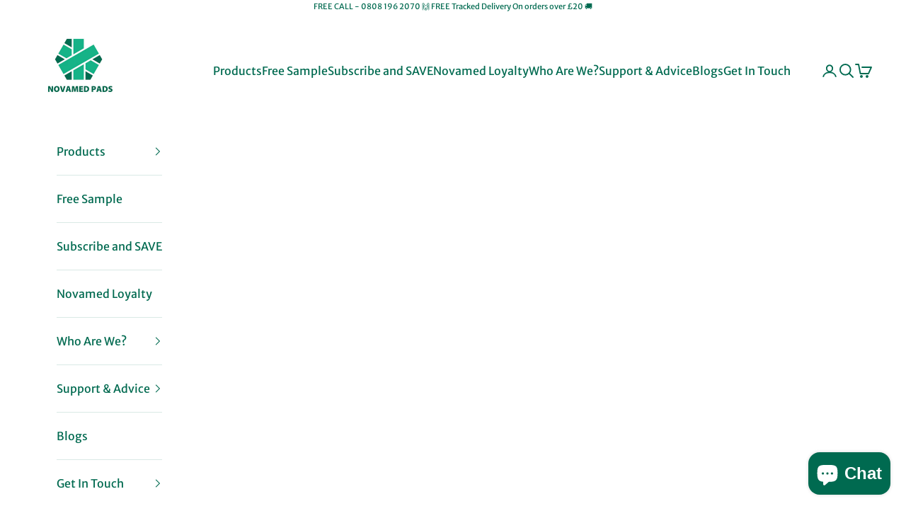

--- FILE ---
content_type: text/html; charset=utf-8
request_url: https://novamedpads.co.uk/blogs/blog/cant-hold-urine
body_size: 142787
content:
<!doctype html>

<html lang="en" dir="ltr">
  <head>
    <meta charset="utf-8">
    <meta name="viewport" content="width=device-width, initial-scale=1.0, height=device-height, minimum-scale=1.0, maximum-scale=5.0">

    <title>Cant Hold Urine | Novamed Pads</title><meta name="description" content="Diabetes can significantly affect many bodily functions, including urination. For individuals with diabetes, managing bladder health and blood sugar levels during sleep is crucial to prevent complications. In this blog, we’ll explore how diabetes impacts urination, the importance of monitoring blood sugar at night, and"><link rel="canonical" href="https://novamedpads.co.uk/blogs/blog/cant-hold-urine"><link rel="shortcut icon" href="//novamedpads.co.uk/cdn/shop/files/Untitled_23_April_2025_at_12.00.29.png?v=1745406218&width=96">
      <link rel="apple-touch-icon" href="//novamedpads.co.uk/cdn/shop/files/Untitled_23_April_2025_at_12.00.29.png?v=1745406218&width=180"><link rel="preconnect" href="https://fonts.shopifycdn.com" crossorigin><link rel="preload" href="//novamedpads.co.uk/cdn/fonts/merriweather_sans/merriweathersans_n4.e8e76a1153621bf13c455f7c4cac15f9e7a555b4.woff2" as="font" type="font/woff2" crossorigin><link rel="preload" href="//novamedpads.co.uk/cdn/fonts/merriweather_sans/merriweathersans_n4.e8e76a1153621bf13c455f7c4cac15f9e7a555b4.woff2" as="font" type="font/woff2" crossorigin><meta property="og:type" content="article">
  <meta property="og:title" content="Cant Hold Urine?"><meta property="og:image" content="http://novamedpads.co.uk/cdn/shop/articles/Cant_Hold_Urine.png?v=1726055517&width=2048">
  <meta property="og:image:secure_url" content="https://novamedpads.co.uk/cdn/shop/articles/Cant_Hold_Urine.png?v=1726055517&width=2048">
  <meta property="og:image:width" content="1200">
  <meta property="og:image:height" content="480"><meta property="og:description" content="Diabetes can significantly affect many bodily functions, including urination. For individuals with diabetes, managing bladder health and blood sugar levels during sleep is crucial to prevent complications. In this blog, we’ll explore how diabetes impacts urination, the importance of monitoring blood sugar at night, and"><meta property="og:url" content="https://novamedpads.co.uk/blogs/blog/cant-hold-urine">
<meta property="og:site_name" content="Novamed (Europe) ltd"><meta name="twitter:card" content="summary"><meta name="twitter:title" content="Cant Hold Urine?">
  <meta name="twitter:description" content="Diabetes can significantly affect many bodily functions, including urination. For individuals with diabetes, managing bladder health and blood sugar levels during sleep is crucial to prevent complications. In this blog, we’ll explore how diabetes impacts urination, the importance of monitoring blood sugar at night, and provide practical tips for managing these challenges effectively. Why Diabetes Affects Urination For those living with diabetes, urine can become concentrated due to reduced insulin in the bloodstream. This increases the risk of infections and kidney problems. It is essential to empty your bladder before bed to avoid urine being reabsorbed by the body overnight. Tip: Make sure to urinate right before going to bed to reduce the likelihood of infections and bladder issues. Holding urine or delaying bathroom trips before sleep can lead to elevated electrolyte levels, which isn&#39;t just uncomfortable—it can affect your"><meta name="twitter:image" content="https://novamedpads.co.uk/cdn/shop/articles/Cant_Hold_Urine.png?crop=center&height=1200&v=1726055517&width=1200">
  <meta name="twitter:image:alt" content="Cant Hold Urine - Novamed (Europe) ltd"><script async crossorigin fetchpriority="high" src="/cdn/shopifycloud/importmap-polyfill/es-modules-shim.2.4.0.js"></script>
<script type="application/ld+json">{"@context":"http:\/\/schema.org\/","@id":"\/blogs\/blog\/cant-hold-urine#article","@type":"Article","mainEntityOfPage":{"@type":"WebPage","@id":"https:\/\/novamedpads.co.uk\/blogs\/blog\/cant-hold-urine"},"articleBody":"Diabetes can significantly affect many bodily functions, including urination. For individuals with diabetes, managing bladder health and blood sugar levels during sleep is crucial to prevent complications. In this blog, we’ll explore how diabetes impacts urination, the importance of monitoring blood sugar at night, and provide practical tips for managing these challenges effectively.\nWhy Diabetes Affects Urination\nFor those living with diabetes, urine can become concentrated due to reduced insulin in the bloodstream. This increases the risk of infections and kidney problems. It is essential to empty your bladder before bed to avoid urine being reabsorbed by the body overnight.\n\n\nTip: Make sure to urinate right before going to bed to reduce the likelihood of infections and bladder issues.\n\nHolding urine or delaying bathroom trips before sleep can lead to elevated electrolyte levels, which isn't just uncomfortable—it can affect your kidneys and overall health.\nManaging Blood Sugar Levels Before Bed\nManaging blood glucose levels before bedtime is critical, especially for those with diabetes. Hypoglycaemia (low blood sugar) is a common risk during sleep, and poor blood sugar control can increase the likelihood of nighttime urination.\n\n\nCheck Blood Sugar: Before bed, always check your blood glucose levels. If you experience blood sugar fluctuations, you are more likely to wake up during the night.\n\n\nStay Hydrated: Drinking plenty of fluids in the morning helps your kidneys flush out toxins and by-products. However, avoid excessive fluid intake before bedtime to minimise night-time urination.\n\n\nWhy Night-time Urination Happens\nFrequent urination during sleep is common for people with diabetes. This can occur due to fluctuating blood sugar levels, which lead to increased urination as the body tries to remove excess glucose from the bloodstream.\n\n\nStay Awake for a Few Minutes Post-Urination: After urinating at night, stay awake for around 10 minutes before going back to sleep. This helps ensure your bladder is empty and reduces the chances of needing to get up again.\n\n\nFrequent Blood Glucose Monitoring: Blood glucose monitoring during the night is another way to manage sleep disturbances caused by urination. Using a continuous glucose monitor (CGM) or performing fingerstick testing every 3 hours can help prevent blood sugar dips, which may wake you up.\n\n\nHow to Prevent Night-time Hypoglycaemia\nHypoglycaemia can happen anytime, but the risk is higher at night, especially if your blood sugar isn’t managed well. Ensuring proper management before bed is essential.\n\n\nMonitor Blood Glucose: It’s crucial to check your levels right before going to bed.\n\nSet a Reminder: Consider testing your blood glucose during the night every few hours to avoid sudden hypoglycaemia.\n\nEffective weight loss strategies, such as following a low carbohydrate diet, regular physical activity, and proper medication, can also help lower blood sugar levels and reduce night-time urination.\n\nConclusion\nEffectively managing diabetes during sleep requires monitoring blood glucose levels, ensuring your bladder is empty before bed, and making lifestyle modifications like weight loss and diet changes. Frequent urination during the night can be minimised with proper hydration, monitoring, and understanding your body’s needs.\nFeel free to explore our full range of incontinence solutions here!\nBladder and bowel incontinence may be caused by conditions which can be treated medically. Please consult your physician for medical advice and guidance.\n","headline":"Cant Hold Urine?","description":"","image":"https:\/\/novamedpads.co.uk\/cdn\/shop\/articles\/Cant_Hold_Urine.png?v=1726055517\u0026width=1920","datePublished":"2021-07-20T11:03:28+01:00","dateModified":"2021-07-25T10:00:01+01:00","author":{"@type":"Person","name":"Novamed Europe Ltd"},"publisher":{"@type":"Organization","name":"Novamed (Europe) ltd"}}</script><script type="application/ld+json">
  {
    "@context": "https://schema.org",
    "@type": "BreadcrumbList",
    "itemListElement": [{
        "@type": "ListItem",
        "position": 1,
        "name": "Home",
        "item": "https://novamedpads.co.uk"
      },{
            "@type": "ListItem",
            "position": 2,
            "name": "Blog",
            "item": "https://novamedpads.co.uk/blogs/blog"
          }, {
            "@type": "ListItem",
            "position": 3,
            "name": "Blog",
            "item": "https://novamedpads.co.uk/blogs/blog/cant-hold-urine"
          }]
  }
</script><style>/* Typography (heading) */
  @font-face {
  font-family: "Merriweather Sans";
  font-weight: 400;
  font-style: normal;
  font-display: fallback;
  src: url("//novamedpads.co.uk/cdn/fonts/merriweather_sans/merriweathersans_n4.e8e76a1153621bf13c455f7c4cac15f9e7a555b4.woff2") format("woff2"),
       url("//novamedpads.co.uk/cdn/fonts/merriweather_sans/merriweathersans_n4.0832d7fb8eff5d83b883571b5fd79bbe1a28a988.woff") format("woff");
}

@font-face {
  font-family: "Merriweather Sans";
  font-weight: 400;
  font-style: italic;
  font-display: fallback;
  src: url("//novamedpads.co.uk/cdn/fonts/merriweather_sans/merriweathersans_i4.99d306e41d8ba3564f0bfd3e402e1dcca1cd703f.woff2") format("woff2"),
       url("//novamedpads.co.uk/cdn/fonts/merriweather_sans/merriweathersans_i4.b2a57ee387598e8e4fcd63044ba1af6adad66518.woff") format("woff");
}

/* Typography (body) */
  @font-face {
  font-family: "Merriweather Sans";
  font-weight: 400;
  font-style: normal;
  font-display: fallback;
  src: url("//novamedpads.co.uk/cdn/fonts/merriweather_sans/merriweathersans_n4.e8e76a1153621bf13c455f7c4cac15f9e7a555b4.woff2") format("woff2"),
       url("//novamedpads.co.uk/cdn/fonts/merriweather_sans/merriweathersans_n4.0832d7fb8eff5d83b883571b5fd79bbe1a28a988.woff") format("woff");
}

@font-face {
  font-family: "Merriweather Sans";
  font-weight: 400;
  font-style: italic;
  font-display: fallback;
  src: url("//novamedpads.co.uk/cdn/fonts/merriweather_sans/merriweathersans_i4.99d306e41d8ba3564f0bfd3e402e1dcca1cd703f.woff2") format("woff2"),
       url("//novamedpads.co.uk/cdn/fonts/merriweather_sans/merriweathersans_i4.b2a57ee387598e8e4fcd63044ba1af6adad66518.woff") format("woff");
}

@font-face {
  font-family: "Merriweather Sans";
  font-weight: 700;
  font-style: normal;
  font-display: fallback;
  src: url("//novamedpads.co.uk/cdn/fonts/merriweather_sans/merriweathersans_n7.3dd4b2318b551e0b9ab383d06e174627140df1a2.woff2") format("woff2"),
       url("//novamedpads.co.uk/cdn/fonts/merriweather_sans/merriweathersans_n7.747f9bc74171cb774c825e88f24f06fa2c104728.woff") format("woff");
}

@font-face {
  font-family: "Merriweather Sans";
  font-weight: 700;
  font-style: italic;
  font-display: fallback;
  src: url("//novamedpads.co.uk/cdn/fonts/merriweather_sans/merriweathersans_i7.f2d7b1a500d49e06d98f40b8dbe77e95004f79db.woff2") format("woff2"),
       url("//novamedpads.co.uk/cdn/fonts/merriweather_sans/merriweathersans_i7.a1c55eb3a491b4fcf03e3827b743957269dcbb5c.woff") format("woff");
}

:root {
    /* Container */
    --container-max-width: 100%;
    --container-xxs-max-width: 27.5rem; /* 440px */
    --container-xs-max-width: 42.5rem; /* 680px */
    --container-sm-max-width: 61.25rem; /* 980px */
    --container-md-max-width: 71.875rem; /* 1150px */
    --container-lg-max-width: 78.75rem; /* 1260px */
    --container-xl-max-width: 85rem; /* 1360px */
    --container-gutter: 1.25rem;

    --section-vertical-spacing: 2.5rem;
    --section-vertical-spacing-tight:2.5rem;

    --section-stack-gap:2.25rem;
    --section-stack-gap-tight:2.25rem;

    /* Form settings */
    --form-gap: 1.25rem; /* Gap between fieldset and submit button */
    --fieldset-gap: 1rem; /* Gap between each form input within a fieldset */
    --form-control-gap: 0.625rem; /* Gap between input and label (ignored for floating label) */
    --checkbox-control-gap: 0.75rem; /* Horizontal gap between checkbox and its associated label */
    --input-padding-block: 0.65rem; /* Vertical padding for input, textarea and native select */
    --input-padding-inline: 0.8rem; /* Horizontal padding for input, textarea and native select */
    --checkbox-size: 0.875rem; /* Size (width and height) for checkbox */

    /* Other sizes */
    --sticky-area-height: calc(var(--announcement-bar-is-sticky, 0) * var(--announcement-bar-height, 0px) + var(--header-is-sticky, 0) * var(--header-is-visible, 1) * var(--header-height, 0px));

    /* RTL support */
    --transform-logical-flip: 1;
    --transform-origin-start: left;
    --transform-origin-end: right;

    /**
     * ---------------------------------------------------------------------
     * TYPOGRAPHY
     * ---------------------------------------------------------------------
     */

    /* Font properties */
    --heading-font-family: "Merriweather Sans", sans-serif;
    --heading-font-weight: 400;
    --heading-font-style: normal;
    --heading-text-transform: uppercase;
    --heading-letter-spacing: -0.03em;
    --text-font-family: "Merriweather Sans", sans-serif;
    --text-font-weight: 400;
    --text-font-style: normal;
    --text-letter-spacing: 0.0em;
    --button-font: var(--text-font-style) var(--text-font-weight) var(--text-sm) / 1.65 var(--text-font-family);
    --button-text-transform: uppercase;
    --button-letter-spacing: 0.0em;

    /* Font sizes */--text-heading-size-factor: 1.1;
    --text-h1: max(0.6875rem, clamp(1.375rem, 1.146341463414634rem + 0.975609756097561vw, 2rem) * var(--text-heading-size-factor));
    --text-h2: max(0.6875rem, clamp(1.25rem, 1.0670731707317074rem + 0.7804878048780488vw, 1.75rem) * var(--text-heading-size-factor));
    --text-h3: max(0.6875rem, clamp(1.125rem, 1.0335365853658536rem + 0.3902439024390244vw, 1.375rem) * var(--text-heading-size-factor));
    --text-h4: max(0.6875rem, clamp(1rem, 0.9542682926829268rem + 0.1951219512195122vw, 1.125rem) * var(--text-heading-size-factor));
    --text-h5: calc(0.875rem * var(--text-heading-size-factor));
    --text-h6: calc(0.75rem * var(--text-heading-size-factor));

    --text-xs: 0.75rem;
    --text-sm: 0.8125rem;
    --text-base: 0.875rem;
    --text-lg: 1.0rem;
    --text-xl: 1.25rem;

    /* Rounded variables (used for border radius) */
    --rounded-full: 9999px;
    --button-border-radius: 0.0rem;
    --input-border-radius: 0.0rem;

    /* Box shadow */
    --shadow-sm: 0 2px 8px rgb(0 0 0 / 0.05);
    --shadow: 0 5px 15px rgb(0 0 0 / 0.05);
    --shadow-md: 0 5px 30px rgb(0 0 0 / 0.05);
    --shadow-block: px px px rgb(var(--text-primary) / 0.0);

    /**
     * ---------------------------------------------------------------------
     * OTHER
     * ---------------------------------------------------------------------
     */

    --checkmark-svg-url: url(//novamedpads.co.uk/cdn/shop/t/18/assets/checkmark.svg?v=77552481021870063511750928557);
    --cursor-zoom-in-svg-url: url(//novamedpads.co.uk/cdn/shop/t/18/assets/cursor-zoom-in.svg?v=113067732052431268801750928558);
  }

  [dir="rtl"]:root {
    /* RTL support */
    --transform-logical-flip: -1;
    --transform-origin-start: right;
    --transform-origin-end: left;
  }

  @media screen and (min-width: 700px) {
    :root {
      /* Typography (font size) */
      --text-xs: 0.875rem;
      --text-sm: 0.9375rem;
      --text-base: 1.0rem;
      --text-lg: 1.125rem;
      --text-xl: 1.375rem;

      /* Spacing settings */
      --container-gutter: 2rem;
    }
  }

  @media screen and (min-width: 1000px) {
    :root {
      /* Spacing settings */
      --container-gutter: 3rem;

      --section-vertical-spacing: 4rem;
      --section-vertical-spacing-tight: 4rem;

      --section-stack-gap:3rem;
      --section-stack-gap-tight:3rem;
    }
  }:root {/* Overlay used for modal */
    --page-overlay: 0 0 0 / 0.4;

    /* We use the first scheme background as default */
    --page-background: ;

    /* Product colors */
    --on-sale-text: 227 44 43;
    --on-sale-badge-background: 227 44 43;
    --on-sale-badge-text: 255 255 255;
    --sold-out-badge-background: 239 239 239;
    --sold-out-badge-text: 0 0 0 / 0.65;
    --custom-badge-background: 28 28 28;
    --custom-badge-text: 255 255 255;
    --star-color: 28 28 28;

    /* Status colors */
    --success-background: 212 227 203;
    --success-text: 48 122 7;
    --warning-background: 253 241 224;
    --warning-text: 237 138 0;
    --error-background: 243 204 204;
    --error-text: 203 43 43;
  }.color-scheme--scheme-1 {
      /* Color settings */--accent: 0 106 80;
      --text-color: 0 106 80;
      --background: 255 255 255 / 1.0;
      --background-without-opacity: 255 255 255;
      --background-gradient: ;--border-color: 217 233 229;/* Button colors */
      --button-background: 0 106 80;
      --button-text-color: 255 255 255;

      /* Circled buttons */
      --circle-button-background: 255 255 255;
      --circle-button-text-color: 0 106 80;
    }.shopify-section:has(.section-spacing.color-scheme--bg-54922f2e920ba8346f6dc0fba343d673) + .shopify-section:has(.section-spacing.color-scheme--bg-54922f2e920ba8346f6dc0fba343d673:not(.bordered-section)) .section-spacing {
      padding-block-start: 0;
    }.color-scheme--scheme-2 {
      /* Color settings */--accent: 0 106 80;
      --text-color: 0 106 80;
      --background: 255 255 255 / 1.0;
      --background-without-opacity: 255 255 255;
      --background-gradient: ;--border-color: 217 233 229;/* Button colors */
      --button-background: 0 106 80;
      --button-text-color: 255 255 255;

      /* Circled buttons */
      --circle-button-background: 149 201 180;
      --circle-button-text-color: 0 106 80;
    }.shopify-section:has(.section-spacing.color-scheme--bg-54922f2e920ba8346f6dc0fba343d673) + .shopify-section:has(.section-spacing.color-scheme--bg-54922f2e920ba8346f6dc0fba343d673:not(.bordered-section)) .section-spacing {
      padding-block-start: 0;
    }.color-scheme--scheme-3 {
      /* Color settings */--accent: 255 255 255;
      --text-color: 255 255 255;
      --background: 28 28 28 / 1.0;
      --background-without-opacity: 28 28 28;
      --background-gradient: ;--border-color: 62 62 62;/* Button colors */
      --button-background: 255 255 255;
      --button-text-color: 28 28 28;

      /* Circled buttons */
      --circle-button-background: 255 255 255;
      --circle-button-text-color: 28 28 28;
    }.shopify-section:has(.section-spacing.color-scheme--bg-c1f8cb21047e4797e94d0969dc5d1e44) + .shopify-section:has(.section-spacing.color-scheme--bg-c1f8cb21047e4797e94d0969dc5d1e44:not(.bordered-section)) .section-spacing {
      padding-block-start: 0;
    }.color-scheme--scheme-4 {
      /* Color settings */--accent: 255 255 255;
      --text-color: 255 255 255;
      --background: 0 0 0 / 0.0;
      --background-without-opacity: 0 0 0;
      --background-gradient: ;--border-color: 255 255 255;/* Button colors */
      --button-background: 255 255 255;
      --button-text-color: 28 28 28;

      /* Circled buttons */
      --circle-button-background: 255 255 255;
      --circle-button-text-color: 28 28 28;
    }.shopify-section:has(.section-spacing.color-scheme--bg-3671eee015764974ee0aef1536023e0f) + .shopify-section:has(.section-spacing.color-scheme--bg-3671eee015764974ee0aef1536023e0f:not(.bordered-section)) .section-spacing {
      padding-block-start: 0;
    }.color-scheme--dialog {
      /* Color settings */--accent: 0 106 80;
      --text-color: 0 106 80;
      --background: 255 255 255 / 1.0;
      --background-without-opacity: 255 255 255;
      --background-gradient: ;--border-color: 217 233 229;/* Button colors */
      --button-background: 0 106 80;
      --button-text-color: 255 255 255;

      /* Circled buttons */
      --circle-button-background: 149 201 180;
      --circle-button-text-color: 0 106 80;
    }
</style><script>
  // This allows to expose several variables to the global scope, to be used in scripts
  window.themeVariables = {
    settings: {
      showPageTransition: null,
      pageType: "article",
      moneyFormat: "\u003cspan class=dualPrice\u003e£{{amount}}\u003c\/span\u003e",
      moneyWithCurrencyFormat: "\u003cspan class=dualPrice\u003e£{{amount}} GBP\u003c\/span\u003e",
      currencyCodeEnabled: true,
      cartType: "page",
      staggerMenuApparition: true
    },

    strings: {
      addedToCart: "Added to your cart!",
      closeGallery: "Close gallery",
      zoomGallery: "Zoom picture",
      errorGallery: "Image cannot be loaded",
      shippingEstimatorNoResults: "Sorry, we do not ship to your address.",
      shippingEstimatorOneResult: "There is one shipping rate for your address:",
      shippingEstimatorMultipleResults: "There are several shipping rates for your address:",
      shippingEstimatorError: "One or more error occurred while retrieving shipping rates:",
      next: "Next",
      previous: "Previous"
    },

    mediaQueries: {
      'sm': 'screen and (min-width: 700px)',
      'md': 'screen and (min-width: 1000px)',
      'lg': 'screen and (min-width: 1150px)',
      'xl': 'screen and (min-width: 1400px)',
      '2xl': 'screen and (min-width: 1600px)',
      'sm-max': 'screen and (max-width: 699px)',
      'md-max': 'screen and (max-width: 999px)',
      'lg-max': 'screen and (max-width: 1149px)',
      'xl-max': 'screen and (max-width: 1399px)',
      '2xl-max': 'screen and (max-width: 1599px)',
      'motion-safe': '(prefers-reduced-motion: no-preference)',
      'motion-reduce': '(prefers-reduced-motion: reduce)',
      'supports-hover': 'screen and (pointer: fine)',
      'supports-touch': 'screen and (hover: none)'
    }
  };</script><script type="importmap">{
        "imports": {
          "vendor": "//novamedpads.co.uk/cdn/shop/t/18/assets/vendor.min.js?v=118757129943152772801750928491",
          "theme": "//novamedpads.co.uk/cdn/shop/t/18/assets/theme.js?v=120831487839789910711750928491",
          "photoswipe": "//novamedpads.co.uk/cdn/shop/t/18/assets/photoswipe.min.js?v=13374349288281597431750928491"
        }
      }
    </script>

    <script type="module" src="//novamedpads.co.uk/cdn/shop/t/18/assets/vendor.min.js?v=118757129943152772801750928491"></script>
    <script type="module" src="//novamedpads.co.uk/cdn/shop/t/18/assets/theme.js?v=120831487839789910711750928491"></script>

    <script>window.performance && window.performance.mark && window.performance.mark('shopify.content_for_header.start');</script><meta name="google-site-verification" content="w1ih8a3TyAln5vNxSiuqtCuOHe01jThRfLFdMuNXCjw">
<meta name="facebook-domain-verification" content="a5rinrm39g9vab3rp65xzib2ybsejs">
<meta name="facebook-domain-verification" content="j9w2cxo6hqpcz6jgwxdtpaqk3omq4s">
<meta id="shopify-digital-wallet" name="shopify-digital-wallet" content="/48396533927/digital_wallets/dialog">
<meta name="shopify-checkout-api-token" content="fd13c18fc9a177c3265bce1cfae72c29">
<meta id="in-context-paypal-metadata" data-shop-id="48396533927" data-venmo-supported="false" data-environment="production" data-locale="en_US" data-paypal-v4="true" data-currency="GBP">
<link rel="alternate" type="application/atom+xml" title="Feed" href="/blogs/blog.atom" />
<link rel="alternate" hreflang="x-default" href="https://novamedpads.co.uk/blogs/blog/cant-hold-urine">
<link rel="alternate" hreflang="en" href="https://novamedpads.co.uk/blogs/blog/cant-hold-urine">
<link rel="alternate" hreflang="nl" href="https://novamedpads.co.uk/nl/blogs/blog/cant-hold-urine">
<link rel="alternate" hreflang="fr" href="https://novamedpads.co.uk/fr/blogs/blog/cant-hold-urine">
<script async="async" src="/checkouts/internal/preloads.js?locale=en-GB"></script>
<link rel="preconnect" href="https://shop.app" crossorigin="anonymous">
<script async="async" src="https://shop.app/checkouts/internal/preloads.js?locale=en-GB&shop_id=48396533927" crossorigin="anonymous"></script>
<script id="apple-pay-shop-capabilities" type="application/json">{"shopId":48396533927,"countryCode":"GB","currencyCode":"GBP","merchantCapabilities":["supports3DS"],"merchantId":"gid:\/\/shopify\/Shop\/48396533927","merchantName":"Novamed (Europe) ltd","requiredBillingContactFields":["postalAddress","email","phone"],"requiredShippingContactFields":["postalAddress","email","phone"],"shippingType":"shipping","supportedNetworks":["visa","maestro","masterCard"],"total":{"type":"pending","label":"Novamed (Europe) ltd","amount":"1.00"},"shopifyPaymentsEnabled":true,"supportsSubscriptions":true}</script>
<script id="shopify-features" type="application/json">{"accessToken":"fd13c18fc9a177c3265bce1cfae72c29","betas":["rich-media-storefront-analytics"],"domain":"novamedpads.co.uk","predictiveSearch":true,"shopId":48396533927,"locale":"en"}</script>
<script>var Shopify = Shopify || {};
Shopify.shop = "novamed-europe-ltd.myshopify.com";
Shopify.locale = "en";
Shopify.currency = {"active":"GBP","rate":"1.0"};
Shopify.country = "GB";
Shopify.theme = {"name":"Updated copy of Updated copy of Copy of Prestige","id":179590463874,"schema_name":"Prestige","schema_version":"10.8.0","theme_store_id":855,"role":"main"};
Shopify.theme.handle = "null";
Shopify.theme.style = {"id":null,"handle":null};
Shopify.cdnHost = "novamedpads.co.uk/cdn";
Shopify.routes = Shopify.routes || {};
Shopify.routes.root = "/";</script>
<script type="module">!function(o){(o.Shopify=o.Shopify||{}).modules=!0}(window);</script>
<script>!function(o){function n(){var o=[];function n(){o.push(Array.prototype.slice.apply(arguments))}return n.q=o,n}var t=o.Shopify=o.Shopify||{};t.loadFeatures=n(),t.autoloadFeatures=n()}(window);</script>
<script>
  window.ShopifyPay = window.ShopifyPay || {};
  window.ShopifyPay.apiHost = "shop.app\/pay";
  window.ShopifyPay.redirectState = null;
</script>
<script id="shop-js-analytics" type="application/json">{"pageType":"article"}</script>
<script defer="defer" async type="module" src="//novamedpads.co.uk/cdn/shopifycloud/shop-js/modules/v2/client.init-shop-cart-sync_BdyHc3Nr.en.esm.js"></script>
<script defer="defer" async type="module" src="//novamedpads.co.uk/cdn/shopifycloud/shop-js/modules/v2/chunk.common_Daul8nwZ.esm.js"></script>
<script type="module">
  await import("//novamedpads.co.uk/cdn/shopifycloud/shop-js/modules/v2/client.init-shop-cart-sync_BdyHc3Nr.en.esm.js");
await import("//novamedpads.co.uk/cdn/shopifycloud/shop-js/modules/v2/chunk.common_Daul8nwZ.esm.js");

  window.Shopify.SignInWithShop?.initShopCartSync?.({"fedCMEnabled":true,"windoidEnabled":true});

</script>
<script>
  window.Shopify = window.Shopify || {};
  if (!window.Shopify.featureAssets) window.Shopify.featureAssets = {};
  window.Shopify.featureAssets['shop-js'] = {"shop-cart-sync":["modules/v2/client.shop-cart-sync_QYOiDySF.en.esm.js","modules/v2/chunk.common_Daul8nwZ.esm.js"],"init-fed-cm":["modules/v2/client.init-fed-cm_DchLp9rc.en.esm.js","modules/v2/chunk.common_Daul8nwZ.esm.js"],"shop-button":["modules/v2/client.shop-button_OV7bAJc5.en.esm.js","modules/v2/chunk.common_Daul8nwZ.esm.js"],"init-windoid":["modules/v2/client.init-windoid_DwxFKQ8e.en.esm.js","modules/v2/chunk.common_Daul8nwZ.esm.js"],"shop-cash-offers":["modules/v2/client.shop-cash-offers_DWtL6Bq3.en.esm.js","modules/v2/chunk.common_Daul8nwZ.esm.js","modules/v2/chunk.modal_CQq8HTM6.esm.js"],"shop-toast-manager":["modules/v2/client.shop-toast-manager_CX9r1SjA.en.esm.js","modules/v2/chunk.common_Daul8nwZ.esm.js"],"init-shop-email-lookup-coordinator":["modules/v2/client.init-shop-email-lookup-coordinator_UhKnw74l.en.esm.js","modules/v2/chunk.common_Daul8nwZ.esm.js"],"pay-button":["modules/v2/client.pay-button_DzxNnLDY.en.esm.js","modules/v2/chunk.common_Daul8nwZ.esm.js"],"avatar":["modules/v2/client.avatar_BTnouDA3.en.esm.js"],"init-shop-cart-sync":["modules/v2/client.init-shop-cart-sync_BdyHc3Nr.en.esm.js","modules/v2/chunk.common_Daul8nwZ.esm.js"],"shop-login-button":["modules/v2/client.shop-login-button_D8B466_1.en.esm.js","modules/v2/chunk.common_Daul8nwZ.esm.js","modules/v2/chunk.modal_CQq8HTM6.esm.js"],"init-customer-accounts-sign-up":["modules/v2/client.init-customer-accounts-sign-up_C8fpPm4i.en.esm.js","modules/v2/client.shop-login-button_D8B466_1.en.esm.js","modules/v2/chunk.common_Daul8nwZ.esm.js","modules/v2/chunk.modal_CQq8HTM6.esm.js"],"init-shop-for-new-customer-accounts":["modules/v2/client.init-shop-for-new-customer-accounts_CVTO0Ztu.en.esm.js","modules/v2/client.shop-login-button_D8B466_1.en.esm.js","modules/v2/chunk.common_Daul8nwZ.esm.js","modules/v2/chunk.modal_CQq8HTM6.esm.js"],"init-customer-accounts":["modules/v2/client.init-customer-accounts_dRgKMfrE.en.esm.js","modules/v2/client.shop-login-button_D8B466_1.en.esm.js","modules/v2/chunk.common_Daul8nwZ.esm.js","modules/v2/chunk.modal_CQq8HTM6.esm.js"],"shop-follow-button":["modules/v2/client.shop-follow-button_CkZpjEct.en.esm.js","modules/v2/chunk.common_Daul8nwZ.esm.js","modules/v2/chunk.modal_CQq8HTM6.esm.js"],"lead-capture":["modules/v2/client.lead-capture_BntHBhfp.en.esm.js","modules/v2/chunk.common_Daul8nwZ.esm.js","modules/v2/chunk.modal_CQq8HTM6.esm.js"],"checkout-modal":["modules/v2/client.checkout-modal_CfxcYbTm.en.esm.js","modules/v2/chunk.common_Daul8nwZ.esm.js","modules/v2/chunk.modal_CQq8HTM6.esm.js"],"shop-login":["modules/v2/client.shop-login_Da4GZ2H6.en.esm.js","modules/v2/chunk.common_Daul8nwZ.esm.js","modules/v2/chunk.modal_CQq8HTM6.esm.js"],"payment-terms":["modules/v2/client.payment-terms_MV4M3zvL.en.esm.js","modules/v2/chunk.common_Daul8nwZ.esm.js","modules/v2/chunk.modal_CQq8HTM6.esm.js"]};
</script>
<script>(function() {
  var isLoaded = false;
  function asyncLoad() {
    if (isLoaded) return;
    isLoaded = true;
    var urls = ["https:\/\/ecommplugins-scripts.trustpilot.com\/v2.1\/js\/header.min.js?settings=eyJrZXkiOiJOcXU3VVRMYXRnNWV3UUMwIiwicyI6InNrdSJ9\u0026v=2.5\u0026shop=novamed-europe-ltd.myshopify.com","https:\/\/ecommplugins-trustboxsettings.trustpilot.com\/novamed-europe-ltd.myshopify.com.js?settings=1675861575906\u0026shop=novamed-europe-ltd.myshopify.com","https:\/\/widget.trustpilot.com\/bootstrap\/v5\/tp.widget.sync.bootstrap.min.js?shop=novamed-europe-ltd.myshopify.com","https:\/\/cookiebar.hulkapps.com\/hulk_cookie_bar.js?shop=novamed-europe-ltd.myshopify.com","https:\/\/trust.conversionbear.com\/script?app=trust_badge\u0026shop=novamed-europe-ltd.myshopify.com","https:\/\/storage.googleapis.com\/singleton-software-bucket\/dualprice\/prod\/dualPrice_v4.js?shop=novamed-europe-ltd.myshopify.com","https:\/\/app.kiwisizing.com\/web\/js\/dist\/kiwiSizing\/plugin\/SizingPlugin.prod.js?v=330\u0026shop=novamed-europe-ltd.myshopify.com","https:\/\/seo.apps.avada.io\/scripttag\/avada-seo-installed.js?shop=novamed-europe-ltd.myshopify.com","https:\/\/cdn1.avada.io\/flying-pages\/module.js?shop=novamed-europe-ltd.myshopify.com","https:\/\/joy.avada.io\/scripttag\/avada-joy-tracking.min.js?shop=novamed-europe-ltd.myshopify.com","https:\/\/static.rechargecdn.com\/assets\/js\/widget.min.js?shop=novamed-europe-ltd.myshopify.com","https:\/\/admin.revenuehunt.com\/embed.js?shop=novamed-europe-ltd.myshopify.com","https:\/\/size-guides.esc-apps-cdn.com\/1739270299-app.novamed-europe-ltd.myshopify.com.js?shop=novamed-europe-ltd.myshopify.com","https:\/\/cdn.hextom.com\/js\/freeshippingbar.js?shop=novamed-europe-ltd.myshopify.com"];
    for (var i = 0; i < urls.length; i++) {
      var s = document.createElement('script');
      s.type = 'text/javascript';
      s.async = true;
      s.src = urls[i];
      var x = document.getElementsByTagName('script')[0];
      x.parentNode.insertBefore(s, x);
    }
  };
  if(window.attachEvent) {
    window.attachEvent('onload', asyncLoad);
  } else {
    window.addEventListener('load', asyncLoad, false);
  }
})();</script>
<script id="__st">var __st={"a":48396533927,"offset":0,"reqid":"4daf40d6-b0b3-4078-b649-dbee850b91f4-1769005054","pageurl":"novamedpads.co.uk\/blogs\/blog\/cant-hold-urine","s":"articles-556845170855","u":"22a52777e618","p":"article","rtyp":"article","rid":556845170855};</script>
<script>window.ShopifyPaypalV4VisibilityTracking = true;</script>
<script id="captcha-bootstrap">!function(){'use strict';const t='contact',e='account',n='new_comment',o=[[t,t],['blogs',n],['comments',n],[t,'customer']],c=[[e,'customer_login'],[e,'guest_login'],[e,'recover_customer_password'],[e,'create_customer']],r=t=>t.map((([t,e])=>`form[action*='/${t}']:not([data-nocaptcha='true']) input[name='form_type'][value='${e}']`)).join(','),a=t=>()=>t?[...document.querySelectorAll(t)].map((t=>t.form)):[];function s(){const t=[...o],e=r(t);return a(e)}const i='password',u='form_key',d=['recaptcha-v3-token','g-recaptcha-response','h-captcha-response',i],f=()=>{try{return window.sessionStorage}catch{return}},m='__shopify_v',_=t=>t.elements[u];function p(t,e,n=!1){try{const o=window.sessionStorage,c=JSON.parse(o.getItem(e)),{data:r}=function(t){const{data:e,action:n}=t;return t[m]||n?{data:e,action:n}:{data:t,action:n}}(c);for(const[e,n]of Object.entries(r))t.elements[e]&&(t.elements[e].value=n);n&&o.removeItem(e)}catch(o){console.error('form repopulation failed',{error:o})}}const l='form_type',E='cptcha';function T(t){t.dataset[E]=!0}const w=window,h=w.document,L='Shopify',v='ce_forms',y='captcha';let A=!1;((t,e)=>{const n=(g='f06e6c50-85a8-45c8-87d0-21a2b65856fe',I='https://cdn.shopify.com/shopifycloud/storefront-forms-hcaptcha/ce_storefront_forms_captcha_hcaptcha.v1.5.2.iife.js',D={infoText:'Protected by hCaptcha',privacyText:'Privacy',termsText:'Terms'},(t,e,n)=>{const o=w[L][v],c=o.bindForm;if(c)return c(t,g,e,D).then(n);var r;o.q.push([[t,g,e,D],n]),r=I,A||(h.body.append(Object.assign(h.createElement('script'),{id:'captcha-provider',async:!0,src:r})),A=!0)});var g,I,D;w[L]=w[L]||{},w[L][v]=w[L][v]||{},w[L][v].q=[],w[L][y]=w[L][y]||{},w[L][y].protect=function(t,e){n(t,void 0,e),T(t)},Object.freeze(w[L][y]),function(t,e,n,w,h,L){const[v,y,A,g]=function(t,e,n){const i=e?o:[],u=t?c:[],d=[...i,...u],f=r(d),m=r(i),_=r(d.filter((([t,e])=>n.includes(e))));return[a(f),a(m),a(_),s()]}(w,h,L),I=t=>{const e=t.target;return e instanceof HTMLFormElement?e:e&&e.form},D=t=>v().includes(t);t.addEventListener('submit',(t=>{const e=I(t);if(!e)return;const n=D(e)&&!e.dataset.hcaptchaBound&&!e.dataset.recaptchaBound,o=_(e),c=g().includes(e)&&(!o||!o.value);(n||c)&&t.preventDefault(),c&&!n&&(function(t){try{if(!f())return;!function(t){const e=f();if(!e)return;const n=_(t);if(!n)return;const o=n.value;o&&e.removeItem(o)}(t);const e=Array.from(Array(32),(()=>Math.random().toString(36)[2])).join('');!function(t,e){_(t)||t.append(Object.assign(document.createElement('input'),{type:'hidden',name:u})),t.elements[u].value=e}(t,e),function(t,e){const n=f();if(!n)return;const o=[...t.querySelectorAll(`input[type='${i}']`)].map((({name:t})=>t)),c=[...d,...o],r={};for(const[a,s]of new FormData(t).entries())c.includes(a)||(r[a]=s);n.setItem(e,JSON.stringify({[m]:1,action:t.action,data:r}))}(t,e)}catch(e){console.error('failed to persist form',e)}}(e),e.submit())}));const S=(t,e)=>{t&&!t.dataset[E]&&(n(t,e.some((e=>e===t))),T(t))};for(const o of['focusin','change'])t.addEventListener(o,(t=>{const e=I(t);D(e)&&S(e,y())}));const B=e.get('form_key'),M=e.get(l),P=B&&M;t.addEventListener('DOMContentLoaded',(()=>{const t=y();if(P)for(const e of t)e.elements[l].value===M&&p(e,B);[...new Set([...A(),...v().filter((t=>'true'===t.dataset.shopifyCaptcha))])].forEach((e=>S(e,t)))}))}(h,new URLSearchParams(w.location.search),n,t,e,['guest_login'])})(!0,!0)}();</script>
<script integrity="sha256-4kQ18oKyAcykRKYeNunJcIwy7WH5gtpwJnB7kiuLZ1E=" data-source-attribution="shopify.loadfeatures" defer="defer" src="//novamedpads.co.uk/cdn/shopifycloud/storefront/assets/storefront/load_feature-a0a9edcb.js" crossorigin="anonymous"></script>
<script crossorigin="anonymous" defer="defer" src="//novamedpads.co.uk/cdn/shopifycloud/storefront/assets/shopify_pay/storefront-65b4c6d7.js?v=20250812"></script>
<script data-source-attribution="shopify.dynamic_checkout.dynamic.init">var Shopify=Shopify||{};Shopify.PaymentButton=Shopify.PaymentButton||{isStorefrontPortableWallets:!0,init:function(){window.Shopify.PaymentButton.init=function(){};var t=document.createElement("script");t.src="https://novamedpads.co.uk/cdn/shopifycloud/portable-wallets/latest/portable-wallets.en.js",t.type="module",document.head.appendChild(t)}};
</script>
<script data-source-attribution="shopify.dynamic_checkout.buyer_consent">
  function portableWalletsHideBuyerConsent(e){var t=document.getElementById("shopify-buyer-consent"),n=document.getElementById("shopify-subscription-policy-button");t&&n&&(t.classList.add("hidden"),t.setAttribute("aria-hidden","true"),n.removeEventListener("click",e))}function portableWalletsShowBuyerConsent(e){var t=document.getElementById("shopify-buyer-consent"),n=document.getElementById("shopify-subscription-policy-button");t&&n&&(t.classList.remove("hidden"),t.removeAttribute("aria-hidden"),n.addEventListener("click",e))}window.Shopify?.PaymentButton&&(window.Shopify.PaymentButton.hideBuyerConsent=portableWalletsHideBuyerConsent,window.Shopify.PaymentButton.showBuyerConsent=portableWalletsShowBuyerConsent);
</script>
<script data-source-attribution="shopify.dynamic_checkout.cart.bootstrap">document.addEventListener("DOMContentLoaded",(function(){function t(){return document.querySelector("shopify-accelerated-checkout-cart, shopify-accelerated-checkout")}if(t())Shopify.PaymentButton.init();else{new MutationObserver((function(e,n){t()&&(Shopify.PaymentButton.init(),n.disconnect())})).observe(document.body,{childList:!0,subtree:!0})}}));
</script>
<link id="shopify-accelerated-checkout-styles" rel="stylesheet" media="screen" href="https://novamedpads.co.uk/cdn/shopifycloud/portable-wallets/latest/accelerated-checkout-backwards-compat.css" crossorigin="anonymous">
<style id="shopify-accelerated-checkout-cart">
        #shopify-buyer-consent {
  margin-top: 1em;
  display: inline-block;
  width: 100%;
}

#shopify-buyer-consent.hidden {
  display: none;
}

#shopify-subscription-policy-button {
  background: none;
  border: none;
  padding: 0;
  text-decoration: underline;
  font-size: inherit;
  cursor: pointer;
}

#shopify-subscription-policy-button::before {
  box-shadow: none;
}

      </style>

<script>window.performance && window.performance.mark && window.performance.mark('shopify.content_for_header.end');</script>
<link href="//novamedpads.co.uk/cdn/shop/t/18/assets/theme.css?v=59476350486779203171750928491" rel="stylesheet" type="text/css" media="all" /><!-- BEGIN app block: shopify://apps/hulk-gdpr-cookie-bar/blocks/app-embed/e2ac5ac3-1765-477b-ac58-d792f9a65f3a --><script>
  window.shop_template_name = 'article'
  window.popup_data = {"notification_setting":{"popup_status":true,"popup_type":"full_screen","description_text":"\u003cp\u003eThis website uses \u003ca href=\"https:\/\/novamedpads.co.uk\/pages\/privacy-policy\" rel=\"noopener noreferrer\" target=\"_blank\"\u003ecookies\u003c\/a\u003e to improve your experience.\u003c\/p\u003e","description_bg_color":"#004a37","description_link_color":"#ffffff","description_text_color":"#FFFFFF","button_text":"Got it!","button_bg_color":"#FFFFFF","button_hover_bg":"#DDDDDD","button_text_color":"#333333","button_border_radius":0,"popup_desktop_vertical_position":"bottom","popup_desktop_horizontal_position":"left","popup_mobile_position":"bottom","popup_animation":"fade","eu_only":false,"cookie_lifetime":7,"button_border_color":"#FFFFFF","button_hover_text_color":"#333333","button_hover_border_color":"#DDDDDD","ca_only":false,"allow_cookie_preference":false,"scan_time":null,"allow_shopify_data_preference":false,"title_text_color":"#FFFFFF","switch_color":"#CFCFCF","on_switch_bg_color":"#3CC527","off_switch_bg_color":"#999999","preferences_text":"Preferences","monthly_analysis_email":true,"deny_button_text":"Deny","fs_popup_color":"#FFFFFF","customization_button_text":"Accept","deny_button_text_color":"#333333","deny_button_hover_text_color":"#333333","deny_button_bg_color":"#FFFFFF","deny_button_hover_bg":"#DDDDDD","deny_button_hover_border_color":"#DDDDDD","deny_button_border_color":"#FFFFFF","preference_bar_width":700,"preference_bar_border_color":"#666","preference_deny_button_text":"Deny","app_porxy_url":"\/tools\/data_preferences","fs_popup_opacity":1.0,"va_only":false,"accept_button_text_font_family":null,"deny_button_text_font_family":null,"preference_button_text_font_family":null,"accept_button_text_size":14,"deny_button_text_size":14,"preference_button_text_size":14,"utah_only":false,"colorado_only":false,"connecticut_only":false,"pipeda_only":false},"have_any_plan":true,"plan_features":["geo_targeting","adjustable_colors","cookie_statistics","no_copyright_text","CCPA_GDPR_compliant","my_account_settings","Export_Delete_DPR_requests_reports"],"preference_bar":"","shop_domain":"novamed-europe-ltd.myshopify.com","region_check":false}
</script>

<!-- END app block --><!-- BEGIN app block: shopify://apps/judge-me-reviews/blocks/judgeme_core/61ccd3b1-a9f2-4160-9fe9-4fec8413e5d8 --><!-- Start of Judge.me Core -->






<link rel="dns-prefetch" href="https://cdnwidget.judge.me">
<link rel="dns-prefetch" href="https://cdn.judge.me">
<link rel="dns-prefetch" href="https://cdn1.judge.me">
<link rel="dns-prefetch" href="https://api.judge.me">

<script data-cfasync='false' class='jdgm-settings-script'>window.jdgmSettings={"pagination":5,"disable_web_reviews":false,"badge_no_review_text":"No reviews","badge_n_reviews_text":"{{ n }} review/reviews","badge_star_color":"#038A50","hide_badge_preview_if_no_reviews":false,"badge_hide_text":false,"enforce_center_preview_badge":false,"widget_title":"Customer Reviews","widget_open_form_text":"Write a review","widget_close_form_text":"Cancel review","widget_refresh_page_text":"Refresh page","widget_summary_text":"Based on {{ number_of_reviews }} review/reviews","widget_no_review_text":"Be the first to write a review","widget_name_field_text":"Display name","widget_verified_name_field_text":"Verified Name (public)","widget_name_placeholder_text":"Display name","widget_required_field_error_text":"This field is required.","widget_email_field_text":"Email address","widget_verified_email_field_text":"Verified Email (private, can not be edited)","widget_email_placeholder_text":"Your email address","widget_email_field_error_text":"Please enter a valid email address.","widget_rating_field_text":"Rating","widget_review_title_field_text":"Review Title","widget_review_title_placeholder_text":"Give your review a title","widget_review_body_field_text":"Review content","widget_review_body_placeholder_text":"Start writing here...","widget_pictures_field_text":"Picture/Video (optional)","widget_submit_review_text":"Submit Review","widget_submit_verified_review_text":"Submit Verified Review","widget_submit_success_msg_with_auto_publish":"Thank you! Please refresh the page in a few moments to see your review. You can remove or edit your review by logging into \u003ca href='https://judge.me/login' target='_blank' rel='nofollow noopener'\u003eJudge.me\u003c/a\u003e","widget_submit_success_msg_no_auto_publish":"Thank you! Your review will be published as soon as it is approved by the shop admin. You can remove or edit your review by logging into \u003ca href='https://judge.me/login' target='_blank' rel='nofollow noopener'\u003eJudge.me\u003c/a\u003e","widget_show_default_reviews_out_of_total_text":"Showing {{ n_reviews_shown }} out of {{ n_reviews }} reviews.","widget_show_all_link_text":"Show all","widget_show_less_link_text":"Show less","widget_author_said_text":"{{ reviewer_name }} said:","widget_days_text":"{{ n }} days ago","widget_weeks_text":"{{ n }} week/weeks ago","widget_months_text":"{{ n }} month/months ago","widget_years_text":"{{ n }} year/years ago","widget_yesterday_text":"Yesterday","widget_today_text":"Today","widget_replied_text":"\u003e\u003e {{ shop_name }} replied:","widget_read_more_text":"Read more","widget_reviewer_name_as_initial":"","widget_rating_filter_color":"#fbcd0a","widget_rating_filter_see_all_text":"See all reviews","widget_sorting_most_recent_text":"Most Recent","widget_sorting_highest_rating_text":"Highest Rating","widget_sorting_lowest_rating_text":"Lowest Rating","widget_sorting_with_pictures_text":"Only Pictures","widget_sorting_most_helpful_text":"Most Helpful","widget_open_question_form_text":"Ask a question","widget_reviews_subtab_text":"Reviews","widget_questions_subtab_text":"Questions","widget_question_label_text":"Question","widget_answer_label_text":"Answer","widget_question_placeholder_text":"Write your question here","widget_submit_question_text":"Submit Question","widget_question_submit_success_text":"Thank you for your question! We will notify you once it gets answered.","widget_star_color":"#038A50","verified_badge_text":"Verified","verified_badge_bg_color":"","verified_badge_text_color":"","verified_badge_placement":"left-of-reviewer-name","widget_review_max_height":"","widget_hide_border":false,"widget_social_share":false,"widget_thumb":false,"widget_review_location_show":false,"widget_location_format":"full_country_name","all_reviews_include_out_of_store_products":true,"all_reviews_out_of_store_text":"(out of store)","all_reviews_pagination":100,"all_reviews_product_name_prefix_text":"about","enable_review_pictures":true,"enable_question_anwser":false,"widget_theme":"default","review_date_format":"dd/mm/yyyy","default_sort_method":"most-recent","widget_product_reviews_subtab_text":"Product Reviews","widget_shop_reviews_subtab_text":"Shop Reviews","widget_other_products_reviews_text":"Reviews for other products","widget_store_reviews_subtab_text":"Store reviews","widget_no_store_reviews_text":"This store hasn't received any reviews yet","widget_web_restriction_product_reviews_text":"This product hasn't received any reviews yet","widget_no_items_text":"No items found","widget_show_more_text":"Show more","widget_write_a_store_review_text":"Write a Store Review","widget_other_languages_heading":"Reviews in Other Languages","widget_translate_review_text":"Translate review to {{ language }}","widget_translating_review_text":"Translating...","widget_show_original_translation_text":"Show original ({{ language }})","widget_translate_review_failed_text":"Review couldn't be translated.","widget_translate_review_retry_text":"Retry","widget_translate_review_try_again_later_text":"Try again later","show_product_url_for_grouped_product":false,"widget_sorting_pictures_first_text":"Pictures First","show_pictures_on_all_rev_page_mobile":false,"show_pictures_on_all_rev_page_desktop":false,"floating_tab_hide_mobile_install_preference":false,"floating_tab_button_name":"★ Reviews","floating_tab_title":"Let customers speak for us","floating_tab_button_color":"","floating_tab_button_background_color":"","floating_tab_url":"","floating_tab_url_enabled":false,"floating_tab_tab_style":"text","all_reviews_text_badge_text":"Customers rate us {{ shop.metafields.judgeme.all_reviews_rating | round: 1 }}/5 based on {{ shop.metafields.judgeme.all_reviews_count }} reviews.","all_reviews_text_badge_text_branded_style":"{{ shop.metafields.judgeme.all_reviews_rating | round: 1 }} out of 5 stars based on {{ shop.metafields.judgeme.all_reviews_count }} reviews","is_all_reviews_text_badge_a_link":false,"show_stars_for_all_reviews_text_badge":false,"all_reviews_text_badge_url":"","all_reviews_text_style":"branded","all_reviews_text_color_style":"judgeme_brand_color","all_reviews_text_color":"#108474","all_reviews_text_show_jm_brand":true,"featured_carousel_show_header":true,"featured_carousel_title":"What do our customers think?","testimonials_carousel_title":"Customers are saying","videos_carousel_title":"Real customer stories","cards_carousel_title":"Customers are saying","featured_carousel_count_text":"from {{ n }} reviews","featured_carousel_add_link_to_all_reviews_page":true,"featured_carousel_url":"/collections/free-sample-pack","featured_carousel_show_images":true,"featured_carousel_autoslide_interval":5,"featured_carousel_arrows_on_the_sides":false,"featured_carousel_height":250,"featured_carousel_width":80,"featured_carousel_image_size":0,"featured_carousel_image_height":250,"featured_carousel_arrow_color":"#00B388","verified_count_badge_style":"branded","verified_count_badge_orientation":"horizontal","verified_count_badge_color_style":"judgeme_brand_color","verified_count_badge_color":"#108474","is_verified_count_badge_a_link":false,"verified_count_badge_url":"","verified_count_badge_show_jm_brand":true,"widget_rating_preset_default":5,"widget_first_sub_tab":"product-reviews","widget_show_histogram":true,"widget_histogram_use_custom_color":false,"widget_pagination_use_custom_color":false,"widget_star_use_custom_color":false,"widget_verified_badge_use_custom_color":false,"widget_write_review_use_custom_color":false,"picture_reminder_submit_button":"Upload Pictures","enable_review_videos":false,"mute_video_by_default":false,"widget_sorting_videos_first_text":"Videos First","widget_review_pending_text":"Pending","featured_carousel_items_for_large_screen":3,"social_share_options_order":"Facebook,Twitter","remove_microdata_snippet":true,"disable_json_ld":false,"enable_json_ld_products":false,"preview_badge_show_question_text":false,"preview_badge_no_question_text":"No questions","preview_badge_n_question_text":"{{ number_of_questions }} question/questions","qa_badge_show_icon":false,"qa_badge_position":"same-row","remove_judgeme_branding":false,"widget_add_search_bar":false,"widget_search_bar_placeholder":"Search","widget_sorting_verified_only_text":"Verified only","featured_carousel_theme":"gallery","featured_carousel_show_rating":true,"featured_carousel_show_title":false,"featured_carousel_show_body":true,"featured_carousel_show_date":false,"featured_carousel_show_reviewer":true,"featured_carousel_show_product":false,"featured_carousel_header_background_color":"#108474","featured_carousel_header_text_color":"#ffffff","featured_carousel_name_product_separator":"reviewed","featured_carousel_full_star_background":"#006A50","featured_carousel_empty_star_background":"#dadada","featured_carousel_vertical_theme_background":"#f9fafb","featured_carousel_verified_badge_enable":true,"featured_carousel_verified_badge_color":"#006A50","featured_carousel_border_style":"round","featured_carousel_review_line_length_limit":3,"featured_carousel_more_reviews_button_text":"Try Before You Buy!","featured_carousel_view_product_button_text":"View product","all_reviews_page_load_reviews_on":"scroll","all_reviews_page_load_more_text":"Load More Reviews","disable_fb_tab_reviews":false,"enable_ajax_cdn_cache":false,"widget_advanced_speed_features":5,"widget_public_name_text":"displayed publicly like","default_reviewer_name":"John Smith","default_reviewer_name_has_non_latin":true,"widget_reviewer_anonymous":"Anonymous","medals_widget_title":"Judge.me Review Medals","medals_widget_background_color":"#f9fafb","medals_widget_position":"footer_all_pages","medals_widget_border_color":"#f9fafb","medals_widget_verified_text_position":"left","medals_widget_use_monochromatic_version":false,"medals_widget_elements_color":"#108474","show_reviewer_avatar":true,"widget_invalid_yt_video_url_error_text":"Not a YouTube video URL","widget_max_length_field_error_text":"Please enter no more than {0} characters.","widget_show_country_flag":false,"widget_show_collected_via_shop_app":true,"widget_verified_by_shop_badge_style":"light","widget_verified_by_shop_text":"Verified by Shop","widget_show_photo_gallery":false,"widget_load_with_code_splitting":true,"widget_ugc_install_preference":false,"widget_ugc_title":"Made by us, Shared by you","widget_ugc_subtitle":"Tag us to see your picture featured in our page","widget_ugc_arrows_color":"#ffffff","widget_ugc_primary_button_text":"Buy Now","widget_ugc_primary_button_background_color":"#108474","widget_ugc_primary_button_text_color":"#ffffff","widget_ugc_primary_button_border_width":"0","widget_ugc_primary_button_border_style":"none","widget_ugc_primary_button_border_color":"#108474","widget_ugc_primary_button_border_radius":"25","widget_ugc_secondary_button_text":"Load More","widget_ugc_secondary_button_background_color":"#ffffff","widget_ugc_secondary_button_text_color":"#108474","widget_ugc_secondary_button_border_width":"2","widget_ugc_secondary_button_border_style":"solid","widget_ugc_secondary_button_border_color":"#108474","widget_ugc_secondary_button_border_radius":"25","widget_ugc_reviews_button_text":"View Reviews","widget_ugc_reviews_button_background_color":"#ffffff","widget_ugc_reviews_button_text_color":"#108474","widget_ugc_reviews_button_border_width":"2","widget_ugc_reviews_button_border_style":"solid","widget_ugc_reviews_button_border_color":"#108474","widget_ugc_reviews_button_border_radius":"25","widget_ugc_reviews_button_link_to":"judgeme-reviews-page","widget_ugc_show_post_date":true,"widget_ugc_max_width":"800","widget_rating_metafield_value_type":true,"widget_primary_color":"#00B388","widget_enable_secondary_color":false,"widget_secondary_color":"#edf5f5","widget_summary_average_rating_text":"{{ average_rating }} out of 5","widget_media_grid_title":"Customer photos \u0026 videos","widget_media_grid_see_more_text":"See more","widget_round_style":false,"widget_show_product_medals":true,"widget_verified_by_judgeme_text":"Verified by Judge.me","widget_show_store_medals":true,"widget_verified_by_judgeme_text_in_store_medals":"Verified by Judge.me","widget_media_field_exceed_quantity_message":"Sorry, we can only accept {{ max_media }} for one review.","widget_media_field_exceed_limit_message":"{{ file_name }} is too large, please select a {{ media_type }} less than {{ size_limit }}MB.","widget_review_submitted_text":"Review Submitted!","widget_question_submitted_text":"Question Submitted!","widget_close_form_text_question":"Cancel","widget_write_your_answer_here_text":"Write your answer here","widget_enabled_branded_link":true,"widget_show_collected_by_judgeme":true,"widget_reviewer_name_color":"","widget_write_review_text_color":"","widget_write_review_bg_color":"","widget_collected_by_judgeme_text":"collected by Judge.me","widget_pagination_type":"standard","widget_load_more_text":"Load More","widget_load_more_color":"#108474","widget_full_review_text":"Full Review","widget_read_more_reviews_text":"Read More Reviews","widget_read_questions_text":"Read Questions","widget_questions_and_answers_text":"Questions \u0026 Answers","widget_verified_by_text":"Verified by","widget_verified_text":"Verified","widget_number_of_reviews_text":"{{ number_of_reviews }} reviews","widget_back_button_text":"Back","widget_next_button_text":"Next","widget_custom_forms_filter_button":"Filters","custom_forms_style":"horizontal","widget_show_review_information":false,"how_reviews_are_collected":"How reviews are collected?","widget_show_review_keywords":false,"widget_gdpr_statement":"How we use your data: We'll only contact you about the review you left, and only if necessary. By submitting your review, you agree to Judge.me's \u003ca href='https://judge.me/terms' target='_blank' rel='nofollow noopener'\u003eterms\u003c/a\u003e, \u003ca href='https://judge.me/privacy' target='_blank' rel='nofollow noopener'\u003eprivacy\u003c/a\u003e and \u003ca href='https://judge.me/content-policy' target='_blank' rel='nofollow noopener'\u003econtent\u003c/a\u003e policies.","widget_multilingual_sorting_enabled":false,"widget_translate_review_content_enabled":false,"widget_translate_review_content_method":"manual","popup_widget_review_selection":"automatically_with_pictures","popup_widget_round_border_style":true,"popup_widget_show_title":true,"popup_widget_show_body":true,"popup_widget_show_reviewer":false,"popup_widget_show_product":true,"popup_widget_show_pictures":true,"popup_widget_use_review_picture":true,"popup_widget_show_on_home_page":true,"popup_widget_show_on_product_page":true,"popup_widget_show_on_collection_page":true,"popup_widget_show_on_cart_page":true,"popup_widget_position":"bottom_left","popup_widget_first_review_delay":5,"popup_widget_duration":5,"popup_widget_interval":5,"popup_widget_review_count":5,"popup_widget_hide_on_mobile":true,"review_snippet_widget_round_border_style":true,"review_snippet_widget_card_color":"#FFFFFF","review_snippet_widget_slider_arrows_background_color":"#FFFFFF","review_snippet_widget_slider_arrows_color":"#000000","review_snippet_widget_star_color":"#108474","show_product_variant":false,"all_reviews_product_variant_label_text":"Variant: ","widget_show_verified_branding":true,"widget_ai_summary_title":"Customers say","widget_ai_summary_disclaimer":"AI-powered review summary based on recent customer reviews","widget_show_ai_summary":false,"widget_show_ai_summary_bg":false,"widget_show_review_title_input":true,"redirect_reviewers_invited_via_email":"review_widget","request_store_review_after_product_review":true,"request_review_other_products_in_order":true,"review_form_color_scheme":"default","review_form_corner_style":"square","review_form_star_color":{},"review_form_text_color":"#333333","review_form_background_color":"#ffffff","review_form_field_background_color":"#fafafa","review_form_button_color":{},"review_form_button_text_color":"#ffffff","review_form_modal_overlay_color":"#000000","review_content_screen_title_text":"How would you rate this product?","review_content_introduction_text":"We would love it if you would share a bit about your experience.","store_review_form_title_text":"How would you rate this store?","store_review_form_introduction_text":"We would love it if you would share a bit about your experience.","show_review_guidance_text":true,"one_star_review_guidance_text":"Poor","five_star_review_guidance_text":"Great","customer_information_screen_title_text":"About you","customer_information_introduction_text":"Please tell us more about you.","custom_questions_screen_title_text":"Your experience in more detail","custom_questions_introduction_text":"Here are a few questions to help us understand more about your experience.","review_submitted_screen_title_text":"Thanks for your review!","review_submitted_screen_thank_you_text":"We are processing it and it will appear on the store soon.","review_submitted_screen_email_verification_text":"Please confirm your email by clicking the link we just sent you. This helps us keep reviews authentic.","review_submitted_request_store_review_text":"Would you like to share your experience of shopping with us?","review_submitted_review_other_products_text":"Would you like to review these products?","store_review_screen_title_text":"Would you like to share your experience of shopping with us?","store_review_introduction_text":"We value your feedback and use it to improve. Please share any thoughts or suggestions you have.","reviewer_media_screen_title_picture_text":"Share a picture","reviewer_media_introduction_picture_text":"Upload a photo to support your review.","reviewer_media_screen_title_video_text":"Share a video","reviewer_media_introduction_video_text":"Upload a video to support your review.","reviewer_media_screen_title_picture_or_video_text":"Share a picture or video","reviewer_media_introduction_picture_or_video_text":"Upload a photo or video to support your review.","reviewer_media_youtube_url_text":"Paste your Youtube URL here","advanced_settings_next_step_button_text":"Next","advanced_settings_close_review_button_text":"Close","modal_write_review_flow":false,"write_review_flow_required_text":"Required","write_review_flow_privacy_message_text":"We respect your privacy.","write_review_flow_anonymous_text":"Post review as anonymous","write_review_flow_visibility_text":"This won't be visible to other customers.","write_review_flow_multiple_selection_help_text":"Select as many as you like","write_review_flow_single_selection_help_text":"Select one option","write_review_flow_required_field_error_text":"This field is required","write_review_flow_invalid_email_error_text":"Please enter a valid email address","write_review_flow_max_length_error_text":"Max. {{ max_length }} characters.","write_review_flow_media_upload_text":"\u003cb\u003eClick to upload\u003c/b\u003e or drag and drop","write_review_flow_gdpr_statement":"We'll only contact you about your review if necessary. By submitting your review, you agree to our \u003ca href='https://judge.me/terms' target='_blank' rel='nofollow noopener'\u003eterms and conditions\u003c/a\u003e and \u003ca href='https://judge.me/privacy' target='_blank' rel='nofollow noopener'\u003eprivacy policy\u003c/a\u003e.","rating_only_reviews_enabled":false,"show_negative_reviews_help_screen":false,"new_review_flow_help_screen_rating_threshold":3,"negative_review_resolution_screen_title_text":"Tell us more","negative_review_resolution_text":"Your experience matters to us. If there were issues with your purchase, we're here to help. Feel free to reach out to us, we'd love the opportunity to make things right.","negative_review_resolution_button_text":"Contact us","negative_review_resolution_proceed_with_review_text":"Leave a review","negative_review_resolution_subject":"Issue with purchase from {{ shop_name }}.{{ order_name }}","preview_badge_collection_page_install_status":false,"widget_review_custom_css":"","preview_badge_custom_css":"","preview_badge_stars_count":"5-stars","featured_carousel_custom_css":"","floating_tab_custom_css":"","all_reviews_widget_custom_css":"","medals_widget_custom_css":"","verified_badge_custom_css":"","all_reviews_text_custom_css":"","transparency_badges_collected_via_store_invite":false,"transparency_badges_from_another_provider":false,"transparency_badges_collected_from_store_visitor":false,"transparency_badges_collected_by_verified_review_provider":false,"transparency_badges_earned_reward":false,"transparency_badges_collected_via_store_invite_text":"Review collected via store invitation","transparency_badges_from_another_provider_text":"Review collected from another provider","transparency_badges_collected_from_store_visitor_text":"Review collected from a store visitor","transparency_badges_written_in_google_text":"Review written in Google","transparency_badges_written_in_etsy_text":"Review written in Etsy","transparency_badges_written_in_shop_app_text":"Review written in Shop App","transparency_badges_earned_reward_text":"Review earned a reward for future purchase","product_review_widget_per_page":10,"widget_store_review_label_text":"Review about the store","checkout_comment_extension_title_on_product_page":"Customer Comments","checkout_comment_extension_num_latest_comment_show":5,"checkout_comment_extension_format":"name_and_timestamp","checkout_comment_customer_name":"last_initial","checkout_comment_comment_notification":true,"preview_badge_collection_page_install_preference":false,"preview_badge_home_page_install_preference":false,"preview_badge_product_page_install_preference":false,"review_widget_install_preference":"","review_carousel_install_preference":false,"floating_reviews_tab_install_preference":"none","verified_reviews_count_badge_install_preference":false,"all_reviews_text_install_preference":false,"review_widget_best_location":false,"judgeme_medals_install_preference":false,"review_widget_revamp_enabled":false,"review_widget_qna_enabled":false,"review_widget_header_theme":"minimal","review_widget_widget_title_enabled":true,"review_widget_header_text_size":"medium","review_widget_header_text_weight":"regular","review_widget_average_rating_style":"compact","review_widget_bar_chart_enabled":true,"review_widget_bar_chart_type":"numbers","review_widget_bar_chart_style":"standard","review_widget_expanded_media_gallery_enabled":false,"review_widget_reviews_section_theme":"standard","review_widget_image_style":"thumbnails","review_widget_review_image_ratio":"square","review_widget_stars_size":"medium","review_widget_verified_badge":"standard_text","review_widget_review_title_text_size":"medium","review_widget_review_text_size":"medium","review_widget_review_text_length":"medium","review_widget_number_of_columns_desktop":3,"review_widget_carousel_transition_speed":5,"review_widget_custom_questions_answers_display":"always","review_widget_button_text_color":"#FFFFFF","review_widget_text_color":"#000000","review_widget_lighter_text_color":"#7B7B7B","review_widget_corner_styling":"soft","review_widget_review_word_singular":"review","review_widget_review_word_plural":"reviews","review_widget_voting_label":"Helpful?","review_widget_shop_reply_label":"Reply from {{ shop_name }}:","review_widget_filters_title":"Filters","qna_widget_question_word_singular":"Question","qna_widget_question_word_plural":"Questions","qna_widget_answer_reply_label":"Answer from {{ answerer_name }}:","qna_content_screen_title_text":"Ask a question about this product","qna_widget_question_required_field_error_text":"Please enter your question.","qna_widget_flow_gdpr_statement":"We'll only contact you about your question if necessary. By submitting your question, you agree to our \u003ca href='https://judge.me/terms' target='_blank' rel='nofollow noopener'\u003eterms and conditions\u003c/a\u003e and \u003ca href='https://judge.me/privacy' target='_blank' rel='nofollow noopener'\u003eprivacy policy\u003c/a\u003e.","qna_widget_question_submitted_text":"Thanks for your question!","qna_widget_close_form_text_question":"Close","qna_widget_question_submit_success_text":"We’ll notify you by email when your question is answered.","all_reviews_widget_v2025_enabled":false,"all_reviews_widget_v2025_header_theme":"default","all_reviews_widget_v2025_widget_title_enabled":true,"all_reviews_widget_v2025_header_text_size":"medium","all_reviews_widget_v2025_header_text_weight":"regular","all_reviews_widget_v2025_average_rating_style":"compact","all_reviews_widget_v2025_bar_chart_enabled":true,"all_reviews_widget_v2025_bar_chart_type":"numbers","all_reviews_widget_v2025_bar_chart_style":"standard","all_reviews_widget_v2025_expanded_media_gallery_enabled":false,"all_reviews_widget_v2025_show_store_medals":true,"all_reviews_widget_v2025_show_photo_gallery":true,"all_reviews_widget_v2025_show_review_keywords":false,"all_reviews_widget_v2025_show_ai_summary":false,"all_reviews_widget_v2025_show_ai_summary_bg":false,"all_reviews_widget_v2025_add_search_bar":false,"all_reviews_widget_v2025_default_sort_method":"most-recent","all_reviews_widget_v2025_reviews_per_page":10,"all_reviews_widget_v2025_reviews_section_theme":"default","all_reviews_widget_v2025_image_style":"thumbnails","all_reviews_widget_v2025_review_image_ratio":"square","all_reviews_widget_v2025_stars_size":"medium","all_reviews_widget_v2025_verified_badge":"bold_badge","all_reviews_widget_v2025_review_title_text_size":"medium","all_reviews_widget_v2025_review_text_size":"medium","all_reviews_widget_v2025_review_text_length":"medium","all_reviews_widget_v2025_number_of_columns_desktop":3,"all_reviews_widget_v2025_carousel_transition_speed":5,"all_reviews_widget_v2025_custom_questions_answers_display":"always","all_reviews_widget_v2025_show_product_variant":false,"all_reviews_widget_v2025_show_reviewer_avatar":true,"all_reviews_widget_v2025_reviewer_name_as_initial":"","all_reviews_widget_v2025_review_location_show":false,"all_reviews_widget_v2025_location_format":"","all_reviews_widget_v2025_show_country_flag":false,"all_reviews_widget_v2025_verified_by_shop_badge_style":"light","all_reviews_widget_v2025_social_share":false,"all_reviews_widget_v2025_social_share_options_order":"Facebook,Twitter,LinkedIn,Pinterest","all_reviews_widget_v2025_pagination_type":"standard","all_reviews_widget_v2025_button_text_color":"#FFFFFF","all_reviews_widget_v2025_text_color":"#000000","all_reviews_widget_v2025_lighter_text_color":"#7B7B7B","all_reviews_widget_v2025_corner_styling":"soft","all_reviews_widget_v2025_title":"Customer reviews","all_reviews_widget_v2025_ai_summary_title":"Customers say about this store","all_reviews_widget_v2025_no_review_text":"Be the first to write a review","platform":"shopify","branding_url":"https://app.judge.me/reviews/stores/novamedpads.co.uk","branding_text":"Powered by Judge.me","locale":"en","reply_name":"Novamed (Europe) ltd","widget_version":"3.0","footer":true,"autopublish":true,"review_dates":true,"enable_custom_form":false,"shop_use_review_site":true,"shop_locale":"en","enable_multi_locales_translations":true,"show_review_title_input":true,"review_verification_email_status":"always","can_be_branded":true,"reply_name_text":"Novamed (Europe) ltd"};</script> <style class='jdgm-settings-style'>.jdgm-xx{left:0}:root{--jdgm-primary-color: #00B388;--jdgm-secondary-color: rgba(0,179,136,0.1);--jdgm-star-color: #038A50;--jdgm-write-review-text-color: white;--jdgm-write-review-bg-color: #00B388;--jdgm-paginate-color: #00B388;--jdgm-border-radius: 0;--jdgm-reviewer-name-color: #00B388}.jdgm-histogram__bar-content{background-color:#00B388}.jdgm-rev[data-verified-buyer=true] .jdgm-rev__icon.jdgm-rev__icon:after,.jdgm-rev__buyer-badge.jdgm-rev__buyer-badge{color:white;background-color:#00B388}.jdgm-review-widget--small .jdgm-gallery.jdgm-gallery .jdgm-gallery__thumbnail-link:nth-child(8) .jdgm-gallery__thumbnail-wrapper.jdgm-gallery__thumbnail-wrapper:before{content:"See more"}@media only screen and (min-width: 768px){.jdgm-gallery.jdgm-gallery .jdgm-gallery__thumbnail-link:nth-child(8) .jdgm-gallery__thumbnail-wrapper.jdgm-gallery__thumbnail-wrapper:before{content:"See more"}}.jdgm-preview-badge .jdgm-star.jdgm-star{color:#038A50}.jdgm-author-all-initials{display:none !important}.jdgm-author-last-initial{display:none !important}.jdgm-rev-widg__title{visibility:hidden}.jdgm-rev-widg__summary-text{visibility:hidden}.jdgm-prev-badge__text{visibility:hidden}.jdgm-rev__prod-link-prefix:before{content:'about'}.jdgm-rev__variant-label:before{content:'Variant: '}.jdgm-rev__out-of-store-text:before{content:'(out of store)'}@media only screen and (min-width: 768px){.jdgm-rev__pics .jdgm-rev_all-rev-page-picture-separator,.jdgm-rev__pics .jdgm-rev__product-picture{display:none}}@media only screen and (max-width: 768px){.jdgm-rev__pics .jdgm-rev_all-rev-page-picture-separator,.jdgm-rev__pics .jdgm-rev__product-picture{display:none}}.jdgm-preview-badge[data-template="product"]{display:none !important}.jdgm-preview-badge[data-template="collection"]{display:none !important}.jdgm-preview-badge[data-template="index"]{display:none !important}.jdgm-review-widget[data-from-snippet="true"]{display:none !important}.jdgm-verified-count-badget[data-from-snippet="true"]{display:none !important}.jdgm-carousel-wrapper[data-from-snippet="true"]{display:none !important}.jdgm-all-reviews-text[data-from-snippet="true"]{display:none !important}.jdgm-medals-section[data-from-snippet="true"]{display:none !important}.jdgm-ugc-media-wrapper[data-from-snippet="true"]{display:none !important}.jdgm-rev__transparency-badge[data-badge-type="review_collected_via_store_invitation"]{display:none !important}.jdgm-rev__transparency-badge[data-badge-type="review_collected_from_another_provider"]{display:none !important}.jdgm-rev__transparency-badge[data-badge-type="review_collected_from_store_visitor"]{display:none !important}.jdgm-rev__transparency-badge[data-badge-type="review_written_in_etsy"]{display:none !important}.jdgm-rev__transparency-badge[data-badge-type="review_written_in_google_business"]{display:none !important}.jdgm-rev__transparency-badge[data-badge-type="review_written_in_shop_app"]{display:none !important}.jdgm-rev__transparency-badge[data-badge-type="review_earned_for_future_purchase"]{display:none !important}.jdgm-review-snippet-widget .jdgm-rev-snippet-widget__cards-container .jdgm-rev-snippet-card{border-radius:8px;background:#fff}.jdgm-review-snippet-widget .jdgm-rev-snippet-widget__cards-container .jdgm-rev-snippet-card__rev-rating .jdgm-star{color:#108474}.jdgm-review-snippet-widget .jdgm-rev-snippet-widget__prev-btn,.jdgm-review-snippet-widget .jdgm-rev-snippet-widget__next-btn{border-radius:50%;background:#fff}.jdgm-review-snippet-widget .jdgm-rev-snippet-widget__prev-btn>svg,.jdgm-review-snippet-widget .jdgm-rev-snippet-widget__next-btn>svg{fill:#000}.jdgm-full-rev-modal.rev-snippet-widget .jm-mfp-container .jm-mfp-content,.jdgm-full-rev-modal.rev-snippet-widget .jm-mfp-container .jdgm-full-rev__icon,.jdgm-full-rev-modal.rev-snippet-widget .jm-mfp-container .jdgm-full-rev__pic-img,.jdgm-full-rev-modal.rev-snippet-widget .jm-mfp-container .jdgm-full-rev__reply{border-radius:8px}.jdgm-full-rev-modal.rev-snippet-widget .jm-mfp-container .jdgm-full-rev[data-verified-buyer="true"] .jdgm-full-rev__icon::after{border-radius:8px}.jdgm-full-rev-modal.rev-snippet-widget .jm-mfp-container .jdgm-full-rev .jdgm-rev__buyer-badge{border-radius:calc( 8px / 2 )}.jdgm-full-rev-modal.rev-snippet-widget .jm-mfp-container .jdgm-full-rev .jdgm-full-rev__replier::before{content:'Novamed (Europe) ltd'}.jdgm-full-rev-modal.rev-snippet-widget .jm-mfp-container .jdgm-full-rev .jdgm-full-rev__product-button{border-radius:calc( 8px * 6 )}
</style> <style class='jdgm-settings-style'></style>

  
  
  
  <style class='jdgm-miracle-styles'>
  @-webkit-keyframes jdgm-spin{0%{-webkit-transform:rotate(0deg);-ms-transform:rotate(0deg);transform:rotate(0deg)}100%{-webkit-transform:rotate(359deg);-ms-transform:rotate(359deg);transform:rotate(359deg)}}@keyframes jdgm-spin{0%{-webkit-transform:rotate(0deg);-ms-transform:rotate(0deg);transform:rotate(0deg)}100%{-webkit-transform:rotate(359deg);-ms-transform:rotate(359deg);transform:rotate(359deg)}}@font-face{font-family:'JudgemeStar';src:url("[data-uri]") format("woff");font-weight:normal;font-style:normal}.jdgm-star{font-family:'JudgemeStar';display:inline !important;text-decoration:none !important;padding:0 4px 0 0 !important;margin:0 !important;font-weight:bold;opacity:1;-webkit-font-smoothing:antialiased;-moz-osx-font-smoothing:grayscale}.jdgm-star:hover{opacity:1}.jdgm-star:last-of-type{padding:0 !important}.jdgm-star.jdgm--on:before{content:"\e000"}.jdgm-star.jdgm--off:before{content:"\e001"}.jdgm-star.jdgm--half:before{content:"\e002"}.jdgm-widget *{margin:0;line-height:1.4;-webkit-box-sizing:border-box;-moz-box-sizing:border-box;box-sizing:border-box;-webkit-overflow-scrolling:touch}.jdgm-hidden{display:none !important;visibility:hidden !important}.jdgm-temp-hidden{display:none}.jdgm-spinner{width:40px;height:40px;margin:auto;border-radius:50%;border-top:2px solid #eee;border-right:2px solid #eee;border-bottom:2px solid #eee;border-left:2px solid #ccc;-webkit-animation:jdgm-spin 0.8s infinite linear;animation:jdgm-spin 0.8s infinite linear}.jdgm-prev-badge{display:block !important}

</style>


  
  
   


<script data-cfasync='false' class='jdgm-script'>
!function(e){window.jdgm=window.jdgm||{},jdgm.CDN_HOST="https://cdnwidget.judge.me/",jdgm.CDN_HOST_ALT="https://cdn2.judge.me/cdn/widget_frontend/",jdgm.API_HOST="https://api.judge.me/",jdgm.CDN_BASE_URL="https://cdn.shopify.com/extensions/019bdc9e-9889-75cc-9a3d-a887384f20d4/judgeme-extensions-301/assets/",
jdgm.docReady=function(d){(e.attachEvent?"complete"===e.readyState:"loading"!==e.readyState)?
setTimeout(d,0):e.addEventListener("DOMContentLoaded",d)},jdgm.loadCSS=function(d,t,o,a){
!o&&jdgm.loadCSS.requestedUrls.indexOf(d)>=0||(jdgm.loadCSS.requestedUrls.push(d),
(a=e.createElement("link")).rel="stylesheet",a.class="jdgm-stylesheet",a.media="nope!",
a.href=d,a.onload=function(){this.media="all",t&&setTimeout(t)},e.body.appendChild(a))},
jdgm.loadCSS.requestedUrls=[],jdgm.loadJS=function(e,d){var t=new XMLHttpRequest;
t.onreadystatechange=function(){4===t.readyState&&(Function(t.response)(),d&&d(t.response))},
t.open("GET",e),t.onerror=function(){if(e.indexOf(jdgm.CDN_HOST)===0&&jdgm.CDN_HOST_ALT!==jdgm.CDN_HOST){var f=e.replace(jdgm.CDN_HOST,jdgm.CDN_HOST_ALT);jdgm.loadJS(f,d)}},t.send()},jdgm.docReady((function(){(window.jdgmLoadCSS||e.querySelectorAll(
".jdgm-widget, .jdgm-all-reviews-page").length>0)&&(jdgmSettings.widget_load_with_code_splitting?
parseFloat(jdgmSettings.widget_version)>=3?jdgm.loadCSS(jdgm.CDN_HOST+"widget_v3/base.css"):
jdgm.loadCSS(jdgm.CDN_HOST+"widget/base.css"):jdgm.loadCSS(jdgm.CDN_HOST+"shopify_v2.css"),
jdgm.loadJS(jdgm.CDN_HOST+"loa"+"der.js"))}))}(document);
</script>
<noscript><link rel="stylesheet" type="text/css" media="all" href="https://cdnwidget.judge.me/shopify_v2.css"></noscript>

<!-- BEGIN app snippet: theme_fix_tags --><script>
  (function() {
    var jdgmThemeFixes = null;
    if (!jdgmThemeFixes) return;
    var thisThemeFix = jdgmThemeFixes[Shopify.theme.id];
    if (!thisThemeFix) return;

    if (thisThemeFix.html) {
      document.addEventListener("DOMContentLoaded", function() {
        var htmlDiv = document.createElement('div');
        htmlDiv.classList.add('jdgm-theme-fix-html');
        htmlDiv.innerHTML = thisThemeFix.html;
        document.body.append(htmlDiv);
      });
    };

    if (thisThemeFix.css) {
      var styleTag = document.createElement('style');
      styleTag.classList.add('jdgm-theme-fix-style');
      styleTag.innerHTML = thisThemeFix.css;
      document.head.append(styleTag);
    };

    if (thisThemeFix.js) {
      var scriptTag = document.createElement('script');
      scriptTag.classList.add('jdgm-theme-fix-script');
      scriptTag.innerHTML = thisThemeFix.js;
      document.head.append(scriptTag);
    };
  })();
</script>
<!-- END app snippet -->
<!-- End of Judge.me Core -->



<!-- END app block --><!-- BEGIN app block: shopify://apps/hulk-form-builder/blocks/app-embed/b6b8dd14-356b-4725-a4ed-77232212b3c3 --><!-- BEGIN app snippet: hulkapps-formbuilder-theme-ext --><script type="text/javascript">
  
  if (typeof window.formbuilder_customer != "object") {
        window.formbuilder_customer = {}
  }

  window.hulkFormBuilder = {
    form_data: {},
    shop_data: {"shop_y3Td7zT1fB6CPLmqHHFuUw":{"shop_uuid":"y3Td7zT1fB6CPLmqHHFuUw","shop_timezone":"Europe\/London","shop_id":77031,"shop_is_after_submit_enabled":true,"shop_shopify_plan":"Basic","shop_shopify_domain":"novamed-europe-ltd.myshopify.com","shop_created_at":"2023-01-19T11:49:25.233-06:00","is_skip_metafield":false,"shop_deleted":false,"shop_disabled":false}},
    settings_data: {"shop_settings":{"shop_customise_msgs":[],"default_customise_msgs":{"is_required":"is required","thank_you":"Thank you! The form was submitted successfully.","processing":"Processing...","valid_data":"Please provide valid data","valid_email":"Provide valid email format","valid_tags":"HTML Tags are not allowed","valid_phone":"Provide valid phone number","valid_captcha":"Please provide valid captcha response","valid_url":"Provide valid URL","only_number_alloud":"Provide valid number in","number_less":"must be less than","number_more":"must be more than","image_must_less":"Image must be less than 20MB","image_number":"Images allowed","image_extension":"Invalid extension! Please provide image file","error_image_upload":"Error in image upload. Please try again.","error_file_upload":"Error in file upload. Please try again.","your_response":"Your response","error_form_submit":"Error occur.Please try again after sometime.","email_submitted":"Form with this email is already submitted","invalid_email_by_zerobounce":"The email address you entered appears to be invalid. Please check it and try again.","download_file":"Download file","card_details_invalid":"Your card details are invalid","card_details":"Card details","please_enter_card_details":"Please enter card details","card_number":"Card number","exp_mm":"Exp MM","exp_yy":"Exp YY","crd_cvc":"CVV","payment_value":"Payment amount","please_enter_payment_amount":"Please enter payment amount","address1":"Address line 1","address2":"Address line 2","city":"City","province":"Province","zipcode":"Zip code","country":"Country","blocked_domain":"This form does not accept addresses from","file_must_less":"File must be less than 20MB","file_extension":"Invalid extension! Please provide file","only_file_number_alloud":"files allowed","previous":"Previous","next":"Next","must_have_a_input":"Please enter at least one field.","please_enter_required_data":"Please enter required data","atleast_one_special_char":"Include at least one special character","atleast_one_lowercase_char":"Include at least one lowercase character","atleast_one_uppercase_char":"Include at least one uppercase character","atleast_one_number":"Include at least one number","must_have_8_chars":"Must have 8 characters long","be_between_8_and_12_chars":"Be between 8 and 12 characters long","please_select":"Please Select","phone_submitted":"Form with this phone number is already submitted","user_res_parse_error":"Error while submitting the form","valid_same_values":"values must be same","product_choice_clear_selection":"Clear Selection","picture_choice_clear_selection":"Clear Selection","remove_all_for_file_image_upload":"Remove All","invalid_file_type_for_image_upload":"You can't upload files of this type.","invalid_file_type_for_signature_upload":"You can't upload files of this type.","max_files_exceeded_for_file_upload":"You can not upload any more files.","max_files_exceeded_for_image_upload":"You can not upload any more files.","file_already_exist":"File already uploaded","max_limit_exceed":"You have added the maximum number of text fields.","cancel_upload_for_file_upload":"Cancel upload","cancel_upload_for_image_upload":"Cancel upload","cancel_upload_for_signature_upload":"Cancel upload"},"shop_blocked_domains":[]}},
    features_data: {"shop_plan_features":{"shop_plan_features":["unlimited-forms","full-design-customization","export-form-submissions","multiple-recipients-for-form-submissions","multiple-admin-notifications","enable-captcha","unlimited-file-uploads","save-submitted-form-data","set-auto-response-message","conditional-logic","form-banner","save-as-draft-facility","include-user-response-in-admin-email","disable-form-submission","file-upload"]}},
    shop: null,
    shop_id: null,
    plan_features: null,
    validateDoubleQuotes: false,
    assets: {
      extraFunctions: "https://cdn.shopify.com/extensions/019bb5ee-ec40-7527-955d-c1b8751eb060/form-builder-by-hulkapps-50/assets/extra-functions.js",
      extraStyles: "https://cdn.shopify.com/extensions/019bb5ee-ec40-7527-955d-c1b8751eb060/form-builder-by-hulkapps-50/assets/extra-styles.css",
      bootstrapStyles: "https://cdn.shopify.com/extensions/019bb5ee-ec40-7527-955d-c1b8751eb060/form-builder-by-hulkapps-50/assets/theme-app-extension-bootstrap.css"
    },
    translations: {
      htmlTagNotAllowed: "HTML Tags are not allowed",
      sqlQueryNotAllowed: "SQL Queries are not allowed",
      doubleQuoteNotAllowed: "Double quotes are not allowed",
      vorwerkHttpWwwNotAllowed: "The words \u0026#39;http\u0026#39; and \u0026#39;www\u0026#39; are not allowed. Please remove them and try again.",
      maxTextFieldsReached: "You have added the maximum number of text fields.",
      avoidNegativeWords: "Avoid negative words: Don\u0026#39;t use negative words in your contact message.",
      customDesignOnly: "This form is for custom designs requests. For general inquiries please contact our team at info@stagheaddesigns.com",
      zerobounceApiErrorMsg: "We couldn\u0026#39;t verify your email due to a technical issue. Please try again later.",
    }

  }

  

  window.FbThemeAppExtSettingsHash = {}
  
</script><!-- END app snippet --><!-- END app block --><!-- BEGIN app block: shopify://apps/instaindex/blocks/seo-tags/b4acb396-1232-4a24-bdc0-89d05041b7ff --><script type="application/ld+json" class="instaindex-json-schema-tag">
    {
      "@context": "https://schema.org",
      "@graph": [{
  "@type": "OnlineStore",
  "@id": "https://novamedpads.co.uk/#organization",
  "name": "Novamed Pads","description": "At Novamed, we are committed to providing high-quality, reliable incontinence solutions prioritising dignity, comfort, and independence.","url": "https://novamedpads.co.uk/", "logo": "https://cdn.shopify.com/s/files/1/0483/9653/3927/files/novamed.jpg?v=1614344024", "contactPoint": {
    "@type": "ContactPoint",
    "@id": "https://novamedpads.co.uk/#contactpoint",
    "contactType": "customer service",
    "telephone": "+441428685516",
    "email": "info@novamedeurope.com"
  }, "address": {
    "@type": "PostalAddress",
    "@id": "https://novamedpads.co.uk/#address",
    "streetAddress": "Novamed Europe Ltd, Unit 4",
    "addressLocality": "Wormley, Godalming",
    "addressRegion": "Surrey",
    "postalCode": "GU8 5SZ",
    "addressCountry": "GB"
  }}
,{
  "@type": "WebSite",
  "@id": "https://novamedpads.co.uk/#website",
  "url": "https://novamedpads.co.uk/",
  "name": "Novamed (Europe) ltd",
  "publisher": {
    "@id": "https://novamedpads.co.uk/#organization"
  },
  "potentialAction": {
    "@type": "SearchAction",
    "target": "https://novamedpads.co.uk/search?q={search_term_string}",
    "query-input": "required name=search_term_string"
  },
  "inLanguage": "en"
}
,

{
  "@type": "ImageObject",
  "@id": "https://novamedpads.co.uk/blogs/blog/cant-hold-urine#primaryimage",
  "inLanguage": "en",
  "url": "https://novamedpads.co.uk/cdn/shop/articles/Cant_Hold_Urine.png?v=1726055517&width=2000",
  "contentUrl": "https://novamedpads.co.uk/cdn/shop/articles/Cant_Hold_Urine.png?v=1726055517&width=2000",
  "width": "1200",
  "height": "480",
  "caption": "Cant Hold Urine - Novamed (Europe) ltd"
}
,{
  "@type": "BreadcrumbList",
  "@id": "https://novamedpads.co.uk/blogs/blog/cant-hold-urine#breadcrumb",
  "itemListElement": [
    {
      "@type": "ListItem",
      "position": 1,
      "item": {
        "@id": "https://novamedpads.co.uk/",
        "name": "Home"
      }
    },{
        "@type": "ListItem",
        "position": 2,
        "item": {
          "@id": "/blogs/blog",
          "name": "Blog"
        }
      },
      {
        "@type": "ListItem",
        "position": 3,
        "item": {
          "@id": "https://novamedpads.co.uk/blogs/blog/cant-hold-urine",
          "name": "Cant Hold Urine?"
        }
      }]
}
,
{
  "@type": "WebPage",
  "@id": "https://novamedpads.co.uk/blogs/blog/cant-hold-urine#webpage",
  "url": "https://novamedpads.co.uk/blogs/blog/cant-hold-urine",
  "name": "Cant Hold Urine | Novamed Pads","isPartOf": {
    "@id": "https://novamedpads.co.uk/#website"
  },"about": {
    "@id": "https://novamedpads.co.uk/#organization"
  },"primaryImageOfPage": {
    "@id": "https://novamedpads.co.uk/blogs/blog/cant-hold-urine#primaryimage"
  },
  "image": [
    {
      "@id": "https://novamedpads.co.uk/blogs/blog/cant-hold-urine#primaryimage"
    }
  ],"datePublished": "2021-07-25T10:00:01.000+0100","dateModified": "2024-09-13T09:35:00.000+0100","description": "Diabetes can significantly affect many bodily functions, including urination. For individuals with diabetes, managing bladder health and blood sugar levels during sleep is crucial to prevent complications. In this blog, we’ll explore how diabetes impacts urination, the importance of monitoring blood sugar at night, and","breadcrumb": {
    "@id": "https://novamedpads.co.uk/blogs/blog/cant-hold-urine#breadcrumb"
  },"inLanguage": "en",
  "potentialAction": {
    "@type": "ReadAction",
    "target": [
      "https://novamedpads.co.uk/blogs/blog/cant-hold-urine"
    ]
  }
}
,{
  "@type": "Article",
  "@id": "https://novamedpads.co.uk/blogs/blog/cant-hold-urine#article",
  "headline": "Cant Hold Urine?",
  "description": "",
  "isPartOf": {
    "@id": "https://novamedpads.co.uk/blogs/blog/cant-hold-urine#webpage"
  },
  "mainEntityOfPage": {
    "@id": "https://novamedpads.co.uk/blogs/blog/cant-hold-urine#webpage"
  },
  "datePublished": "2021-07-25T10:00:01.000+0100",
  "dateModified": "2024-09-13T09:35:00.000+0100",
  "publisher": {
    "@id": "https://novamedpads.co.uk/#organization"
  },
  "author": {
    "@type": "Person",
    "@id": "https://novamedpads.co.uk/#person/novamed-europe-ltd",
    "name": "Novamed Europe Ltd"
  },
  "image": [
    {
      "@id": "https://novamedpads.co.uk/blogs/blog/cant-hold-urine#primaryimage"
    }
  ]}
]
    }
  </script>


<!-- BEGIN app snippet: speculation-rules --><!-- END app snippet -->

<!-- END app block --><!-- BEGIN app block: shopify://apps/kor-order-limit-quantity/blocks/app-embed/143c1e59-4c01-4de6-ad3e-90b86ada592d -->


<!-- BEGIN app snippet: mc-checkout --><script type="text/javascript">
  
  const mcLimitKORData1 = {"priority":{"default_priority":["VARIANT_LIMIT","PRODUCT_LIMIT","COLLECTION_MIN_MAX","TAG_LIMIT","GLOBAL_LIMIT"],"cart_amount":["CART_LIMIT","AMOUNT_LIMIT","TAGS_AMOUNT_LIMIT","TOTAL_WEIGHT"]},"config":{"override_amount":null},"messages":{"upper_limit_msg":"You can Purchase Max \u003cstrong\u003e{%-limit-%} \u003c\/strong\u003eQty of \u003cstrong\u003e{%-product_title-%}\u003c\/strong\u003e","lower_limit_msg":"You Need to Purchase at least \u003cstrong\u003e{%-limit-%} \u003c\/strong\u003e Qty of \u003cstrong\u003e{%-product_title-%}\u003c\/strong\u003e.","increment_limit_msg":"You can buy \u003cstrong\u003e{%-product_title-%}\u003c\/strong\u003e in multiples of \u003cstrong\u003e{%-limit-%}\u003c\/strong\u003e.","lifetime_limit_msg":"You can purchase max \u003cstrong\u003e {%-limit-%} \u003c\/strong\u003e of \u003cstrong\u003e {%-product_title-%} \u003c\/strong\u003e in lifetime"},"global":{"info":null},"products":{"info":{"5893583208615":{"purchase_limit":2,"min_purchase_limit":1,"increment_qty":null,"life_time_limit":1},"5893586813095":{"purchase_limit":2,"min_purchase_limit":1,"increment_qty":null,"life_time_limit":1},"6075541061799":{"purchase_limit":2,"min_purchase_limit":1,"increment_qty":null,"life_time_limit":1},"8855105994984":{"purchase_limit":36,"min_purchase_limit":2,"increment_qty":null,"life_time_limit":null},"8885922332904":{"purchase_limit":1,"min_purchase_limit":1,"increment_qty":null,"life_time_limit":1}}},"collectionsProducts":{"info":[]},"variants":{"info":[]},"cart":{"info":null},"amount":{"info":null},"weight":{"info":null,"message":null}};
  
  
  const mcLimitKORData2 = {"locale_messages":{"default":{"general_min_message":"You Need to Purchase at least \u003cstrong\u003e{%-limit-%} \u003c\/strong\u003e Qty of \u003cstrong\u003e{%-product_title-%}\u003c\/strong\u003e.","general_max_message":"You can Purchase Max \u003cstrong\u003e{%-limit-%} \u003c\/strong\u003eQty of \u003cstrong\u003e{%-product_title-%}\u003c\/strong\u003e","general_multiply_message":"You can buy \u003cstrong\u003e{%-product_title-%}\u003c\/strong\u003e in multiples of \u003cstrong\u003e{%-limit-%}\u003c\/strong\u003e.","order_amt_tag_min_message":"","order_amt_tag_max_message":"","general_lifetime_message":"You can purchase max \u003cstrong\u003e {%-limit-%} \u003c\/strong\u003e of \u003cstrong\u003e {%-product_title-%} \u003c\/strong\u003e in lifetime","cart_min_message":" ","cart_max_message":"","order_amt_min_message":"","order_amt_max_message":"","weight_min_message":"","weight_max_message":""}},"collections":{"info":[]},"tags":[],"modelDesign":"\u003cstyle\u003e.modal-content-custom{background-color: #fefefe;\n            border: 1px solid #888;\n            color: #000000;\n            font-size: 15px;}\u003c\/style\u003e"};
  
  const mcLimitKORData = { ...mcLimitKORData1, ...mcLimitKORData2 };
  
  const mcKorAppSettings = {};
  
  // For add to cart button Click
  var template = "article";
  function jqueryCode() {
    if (template == 'product') {
      document.addEventListener('DOMContentLoaded', () => {
        $('button[name="add"], .btn-addtocart, .buy-buttons__buttons [data-component="button-action"], .add-to-cart, button[data-action="add-to-cart"], button[type="submit"][data-add-to-cart-text]').click(function (e, options) {
          options = options || {};
          if (!options.eventTrigger) {
            e.preventDefault();
            if (addToCartEventStopPropogation.includes(Shopify.shop)) {
              e.stopImmediatePropagation();
            }
            CheckOnAddToCart().then(function (res) {
              if (res.msg != '') {
                showMessage(res.msg);
              } else {
                if (Shopify.shop == "urbanbaristas.myshopify.com") {
                  $('form[action^="/cart/add"]').submit();
                } else {
                  $(e.target).trigger("click", { eventTrigger: true });
                } updateNumberOfProductLimit(res.qty);
              }
            });
          }
        });
        if (typeof mcKorAppSettings != "undefined" && (mcKorAppSettings?.pPage?.addToCart && mcKorAppSettings?.pPage?.addToCart != "")) {
          $(mcKorAppSettings?.pPage?.addToCart).click(function (e, options) {
            options = options || {};
            if (!options.eventTrigger) {
              e.preventDefault();
              if (addToCartEventStopPropogation.includes(Shopify.shop)) {
                e.stopImmediatePropagation();
              }
              CheckOnAddToCart().then(function (res) {
                if (res.msg != '') {
                  showMessage(res.msg);
                } else {
                  $(e.target).trigger("click", { eventTrigger: true });
                  updateNumberOfProductLimit(res.qty);
                }
              });
            }
          });
        }
      });
    }
  }

  function CheckOnAddToCart() {
    return new Promise(function (resolve) {
      jQuery.getJSON("/cart.js", function (cartItems) {

        var res = window.mcproductresponse.data;
        var msg = '';
        var globalMsg = '';
        let variantMsg = "";
        var collectionMsg = '';
        var tagMsg = '';
        var is_global_limit = false,
          is_product_limit = false,
          is_number_collection_limit = false,
          is_tag_limit = false,
          is_variant_limit = false;
        var productMsg = '';
        //var productData = $('form[action^="/cart/add"], form[action$="/cart/add"]').serializeArray();
        var productId = product_id,
          variantId = '',
          qty = '',
          variantqty = '',
          collectionqty = '';

        var productData = $('form[action^="/cart/add"], form[action$="/cart/add"]').serializeArray();
        if (mcKorAppSettings?.pPage?.fmSelecotor) {
          productData = $(mcKorAppSettings?.pPage?.fmSelecotor).serializeArray();
        }

        // get variant id
        const queryString = window.location.search;
        const urlParams = new URLSearchParams(queryString);
        const variant_id = urlParams.get('variant');

        productData.map((product) => {
          if (product.name == 'quantity') {
            qty = variantqty = collectionqty = parseInt(product.value, 10);
          } else if (product.name == 'id') {
            variantId = product.value;
          }
        })

        cartItems.items.map((item) => {
          if (productId == item.product_id) {
            qty = parseInt(item.quantity, 10) + qty;
          }
          if (variantId == item.id) {
            variantqty = parseInt(item.quantity, 10) + variantqty;
          }
        })

        if (res?.tag?.info) {
          var tagMaxQty = res.tag.info.max_limit;
          var tagMinQty = res.tag.info.min_limit;
          if (tagMinQty != 0 && tagMinQty && tagMaxQty != 0 && tagMaxQty) {
            is_tag_limit = true;
            if (qty > tagMaxQty) {
              tagMsg = res.tag.message.upper_limit_msg;
            } else if (qty < tagMinQty) {
              tagMsg = res.tag.message.lower_limit_msg;
            }
          }
        }

        if (res?.number_of_product_limit?.length > 0) {
          is_number_collection_limit = true;
          res.number_of_product_limit.map(collection => {
            if (collectionqty > collection.remaining_max_qty) {
              collectionMsg = collection.max_msg;
            }
          })
        }


        if (variantId && res?.variants?.length > 0) {
          res.variants.forEach((variant) => {
            if (variant.info.id == variantId) {
              let min_qty = variant.info.lower_limit;
              let max_qty = variant.info.purchase_limit;
              if (max_qty != null && max_qty != 0 && max_qty && min_qty != null && min_qty != 0 && min_qty) {
                is_variant_limit = true;
                if (variantqty > max_qty) {
                  variantMsg = variant.message.upper_limit_msg;
                } else if (variantqty < min_qty) {
                  variantMsg = variant.message.lower_limit_msg;
                }
              }
            }
          });
        }

        if (res?.product?.info) {
          var maxQty = res.product.info.purchase_limit;
          var minQty = res.product.info.min_purchase_limit;
          // var lifetimeQty = res.product.info.life_time_limit || 0;

          var lifetimeQty = res.product.info?.remainingQty;
          var remainingQty = res.product.info?.remainingQty;

          if (minQty != 0 && minQty && maxQty != 0 && maxQty) {
            is_product_limit = true;
            if (lifetimeQty != null && lifetimeQty != undefined && qty > remainingQty) {
              productMsg = res.product.message.lifetime_limit_msg;
            } else if (qty > maxQty) {
              productMsg = res.product.message.upper_limit_msg;
            } else if (qty < minQty) {
              productMsg = res.product.message.lower_limit_msg;
            }
          }
        }

        if (res?.global?.info && Object.keys(res.global.message).length > 0) {
          var globalMaxQty = res.global.info.global_limit;
          var globalMinQty = res.global.info.min_global_limit;

          if (globalMaxQty != null && globalMinQty != null) {
            is_global_limit = true;
            if (qty > globalMaxQty) {
              globalMsg = res.global.message.upper_limit_msg;
            } else if (qty < globalMinQty) {
              globalMsg = res.global.message.lower_limit_msg;
            }
          }
        }

        if (res?.priority) {
          for (const [key, value] of Object.entries(res.priority)) {
            if ((value == "COLLECTION_MIN_MAX" || value == "PRODUCT_LIMIT") && is_product_limit) {
              msg = productMsg;
              break;
            }
            if (value == "VARIANT_LIMIT" && is_variant_limit) {
              msg = variantMsg;
              break;
            }
            if (value == "GLOBAL_LIMIT" && is_global_limit) {
              msg = globalMsg;
              break;
            }
            if (value == "TAG_LIMIT" && is_tag_limit) {
              msg = tagMsg;
              break;
            }
          }
        }

        if (is_number_collection_limit) {
          if (msg) {
            msg += "<br>" + collectionMsg;
          } else {
            msg = collectionMsg;
          }
        }

        var response = {
          msg: msg,
          qty: collectionqty
        }
        resolve(response);
      });
    })
  }

  function updateNumberOfProductLimit(qty) {
    qty = parseInt(qty, 10);
    var res = window.mcproductresponse.data;
    if (res?.number_of_product_limit.length > 0) {
      res?.number_of_product_limit.map(collection => {
        collection.remaining_max_qty = parseInt(collection.remaining_max_qty - qty, 10);
      })
    }
    window.mcproductresponse.data = res;
  }
</script><!-- END app snippet --><!-- BEGIN app snippet: mc-product --><script>
  function mcKorGetDateRangeFromLifeSpan(ctx) {
    const now = new Date();

    // Helpers scoped inside
    function startOfDay(date) {
      return new Date(date.getFullYear(), date.getMonth(), date.getDate());
    }

    function endOfDay(date) {
      return new Date(date.getFullYear(), date.getMonth(), date.getDate(), 23, 59, 59, 999);
    }

    function startOfWeek(date) {
      const d = new Date(date);
      const day = d.getDay();
      const diff = d.getDate() - day + (day === 0 ? -6 : 1); // Monday as start
      return startOfDay(new Date(d.setDate(diff)));
    }

    function endOfWeek(date) {
      const start = startOfWeek(date);
      return endOfDay(new Date(start.getFullYear(), start.getMonth(), start.getDate() + 6));
    }

    function startOfMonth(date) {
      return new Date(date.getFullYear(), date.getMonth(), 1);
    }

    function endOfMonth(date) {
      return new Date(date.getFullYear(), date.getMonth() + 1, 0, 23, 59, 59, 999);
    }

    function startOfYear(date) {
      return new Date(date.getFullYear(), 0, 1);
    }

    function endOfYear(date) {
      return new Date(date.getFullYear(), 11, 31, 23, 59, 59, 999);
    }

    // Main logic
    if (ctx.life_span_type === 2) {
      const startDate = startOfDay(new Date(now.getFullYear(), now.getMonth(), now.getDate() - ctx.life_span_days));
      const endDate = endOfDay(now);
      return [startDate, endDate];
    }

    if (ctx.life_span_type === 4) {
      const startDate = endOfDay(new Date(ctx.start_date));
      const endDate = startOfDay(new Date(ctx.end_date));
      const currentDate = now;

      if (currentDate < startDate || currentDate > endDate) {
        return [null, null];
      }

      return [startDate, endDate];
    }

    if (ctx.life_span_type === 5) {
      const intervalSetting = ctx.user_interval;
      if (!intervalSetting) return [null, null];

      const interval = intervalSetting.interval;

      if (interval === "day") {
        return [startOfDay(now), endOfDay(now)];
      }

      if (interval === "week") {
        return [startOfWeek(now), endOfWeek(now)];
      }

      if (interval === "month") {
        return [startOfMonth(now), endOfMonth(now)];
      }

      if (interval === "year") {
        return [startOfYear(now), endOfYear(now)];
      }

      if (["10", "20", "30", "custom"].includes(interval)) {
        let days = 1;
        let start = new Date();

        if (intervalSetting.date) {
          start = new Date(intervalSetting.date);
        }

        if (["10", "20", "30"].includes(interval)) {
          days = parseInt(interval, 10);
        } else if (interval === "custom") {
          days = parseInt(intervalSetting.custom_days || 1, 10);
        }

        const now = new Date();
        if (now < start) return [null, null];

        const diffDays = Math.floor((now - start) / (1000 * 60 * 60 * 24));
        const multiplier = Math.floor(diffDays / days);

        if (multiplier >= 1) {
          start.setDate(start.getDate() + multiplier * days);
        }

        const end = new Date(start);
        end.setDate(start.getDate() + days);

        return [startOfDay(start), endOfDay(end)];
      }
    }

    return [null, null];
  }

  function mcKorAnalyzeOrdersByDateRange(orders, startDate, endDate) {
        let total_order_amount = 0;
        let order_product_data = {};
        let order_variant_data = {};

        orders.forEach(order => {
            const orderDate = new Date(order.created_at);
            if (startDate && endDate && orderDate >= startDate && orderDate <= endDate) {
            total_order_amount += order.total_price;

            order.line_items.forEach(item => {
                // Count product quantity
                if (!order_product_data[item.product_id]) {
                    order_product_data[item.product_id] = 0;
                }
                order_product_data[item.product_id] += item.quantity;

                // Count variant quantity
                if (!order_variant_data[item.variant_id]) {
                    order_variant_data[item.variant_id] = 0;
                }
                order_variant_data[item.variant_id] += item.quantity;
            });
            }
        });

        return {
            total_order_amount,
            order_product_data,
            order_variant_data
        };
  }
</script>


<!-- END app snippet --><!-- BEGIN app snippet: mc-limit --><script>
    if (typeof jQuery == 'undefined') {
        var headTag = document.getElementsByTagName("head")[0];
        var jqTag = document.createElement('script');
        jqTag.type = 'text/javascript';
        jqTag.src = 'https://ajax.googleapis.com/ajax/libs/jquery/3.4.1/jquery.min.js';
        jqTag.defer = 'defer';
        headTag.appendChild(jqTag);
    }
</script>
<script src="https://magecomp.us/js/LimitQtyHelper.js" defer></script>

<div>
    
    <style>
        .close-custom {
            color: #aaa;
            float: right;
            font-size: 28px;
            font-weight: 700;
            margin-right: 4px;
            margin-top: -3px;
            position: absolute;
            top: 0;
            right: 0;
        }
    </style>

    

    <style>
        /*.d-none {
            display: none !important;
        }*/

        .modal-custom {
            display: none;
            position: fixed;
            z-index: 10000;
            left: 0;
            top: 0;
            width: 100%;
            height: 100%;
            overflow: auto;
            background-color: #000;
            background-color: rgba(0, 0, 0, .4)
        }


        .modal-content-custom {
            background-color: #fefefe;
            margin: 15% auto;
            padding: 25px;
            border: 1px solid #888;
            width: fit-content;
            position: relative;
        }


        .close-custom:focus,
        .close-custom:hover {
            color: #000;
            text-decoration: none;
            cursor: pointer
        }

        #mc-loader {
            display: none;
            position: fixed;
            left: 50%;
            top: 50%;
            z-index: 10000;
            width: 150px;
            height: 150px;
            margin: -75px 0 0 -75px;
            border: 16px solid #f3f3f3;
            border-radius: 50%;
            border-top: 16px solid #3498db;
            width: 120px;
            height: 120px;
            -webkit-animation: spin 2s linear infinite;
            animation: spin 2s linear infinite
        }

        @-webkit-keyframes spin {
            0% {
                -webkit-transform: rotate(0)
            }

            100% {
                -webkit-transform: rotate(360deg)
            }
        }

        @keyframes spin {
            0% {
                transform: rotate(0)
            }

            100% {
                transform: rotate(360deg)
            }
        }

        .animate-bottom {
            position: relative;
            -webkit-animation-name: animatebottom;
            -webkit-animation-duration: 1s;
            animation-name: animatebottom;
            animation-duration: 1s
        }

        @-webkit-keyframes animatebottom {
            from {
                bottom: -100px;
                opacity: 0
            }

            to {
                bottom: 0;
                opacity: 1
            }
        }

        @keyframes animatebottom {
            from {
                bottom: -100px;
                opacity: 0
            }

            to {
                bottom: 0;
                opacity: 1
            }
        }

        @media only screen and (max-width: 768px) {
            .modal-content-custom {
                margin-top: 70%;
            }
        }

        #purchase_limit_messages ul {
            list-style: none !important;
        }

        .mc-disabled {
            pointer-events: none;
            opacity: 0.5;
        }
    </style>
    <div id="modelDesignId"></div>
    <div id="mc-loader"></div>
    <div id="myModal" class="modal-custom">
        <div class="modal-content-custom">
            <div id="purchase_limit_messages"></div><span class="close-custom">&times;</span>
        </div>
    </div>
    <script type="text/javascript">

        var template = "article";
        var customer_id = "";
        var product_id = "";
        var shopName = "novamed-europe-ltd.myshopify.com";
        var defaultvariantId = ""; //get default variant id when page load
        window.mcproductresponse = {};

        function cartSubmitAndCheckout(formElement) {
            var params = formElement.serializeArray();
            $.ajax({
                url: "/cart",
                type: "post",
                data: params,
                success: function (res) {
                    //window.location.replace('/checkout');
                    
            window.location.replace('/checkout');
            
        },
        error: function (err) {
            console.error(err.responseText);
        }
            });
        }

        function checkLimitOne(e, click = false, trigger = null) {
            e.customer_id = customer_id;
            e.config = {
                locale: Shopify?.locale,
                currency: Shopify?.currency,
                country: Shopify?.country,
            };

            $.ajax({
                type: "POST",
                url: "/a/cart-update",
                dataType: "json",
                data: e,
                success: function (e) {
                    console.log("e...");
                    console.log(e);
                    if (1 == e.error) {
                        var t = "<ul>";
                        $.each(e.messages, function (e, n) {
                            t += "<li>" + n + "</li>"
                        }), t += "</ul>", $("#purchase_limit_messages").html(t), document.getElementById("myModal").style.display = "block"
                        $(".additional-checkout-buttons, .additional_checkout_buttons, .dynamic-checkout__content").addClass("mc-disabled");
                    } else if (click) {
                        //window.location.replace('/checkout');
                        
            window.location.replace('/checkout');
        
                    }
                    else {
            // $(".additional-checkout-buttons").removeClass("mc-disabled");
            $(".additional-checkout-buttons,.additional_checkout_buttons, .dynamic-checkout__content").removeClass("mc-disabled");
        }
        document.getElementById("mc-loader").style.display = "none"
                }
            });
        }

        function myJQueryCode() {
            jqueryCode();
            if (template == 'login') {
                $(document).ready(function () {
                    $("input[name='checkout_url']").attr('value', '/cart');
                });
            }

            var modal = document.getElementById("myModal"),
                span = document.getElementsByClassName("close-custom")[0];

            function checkLimit(e, click = false) {

                e.customer_id = customer_id;
                e.config = {
                    locale: Shopify?.locale,
                    currency: Shopify?.currency,
                    country: Shopify?.country,
                };

                $.ajax({
                    type: "POST",
                    url: "/a/cart-update",
                    dataType: "json",
                    data: e,
                    success: function (e) {
                        console.log("e..k.");
                        console.log(e);
                        let cartUpdateRes = e;
                        var purchaseCartLimitMessages = document.getElementById('modelDesignId');
                        if (purchaseCartLimitMessages && cartUpdateRes?.modelDesign) {
                            purchaseCartLimitMessages.innerHTML = cartUpdateRes.modelDesign;
                        }
                        if (1 == e.error) {
                            var t = "<ul>";
                            $.each(e.messages, function (e, n) {
                                t += "<li>" + n + "</li>"
                            }), t += "</ul>", $("#purchase_limit_messages").html(t), document.getElementById("myModal").style.display = "block"
                            $(".additional-checkout-buttons, .dynamic-checkout__content").addClass("mc-disabled");
                        } else if (click) {
                            // window.location.replace('/checkout');
                            let submitFormEventShop = ["pro-image-sports-at-the-mall-of-america.myshopify.com", "distell-staff-sales.myshopify.com", "trevocorp.myshopify.com"];
                            if (submitFormEventShop.includes(Shopify.shop)) {
                                if (shopName == "distell-staff-sales.myshopify.com") {
                                    if (document.querySelector("#cart").reportValidity()) {
                                        let formElement = 'form[action="/cart"]';
                                        cartSubmitAndCheckout($(formElement));
                                    }
                                } else {
                                    let formElement = 'form[action="/cart"]';
                                    cartSubmitAndCheckout($(formElement));
                                }

                            } else {
                                if (typeof preventDirectCheckout !== "undefined" && !preventDirectCheckout.includes(Shopify.shop)) {
                                    //window.location.replace('/checkout');
                                    
                                window.location.replace('/checkout');
                            
        }
                            }
                        }
        document.getElementById("mc-loader").style.display = "none"
                    }
                });
            }

        // function productLimit(e) {
        //     $.ajax({
        //         type: "POST",
        //         url: "/a/cart-update?page=product",
        //         dataType: "json",
        //         data: { product_id: e },
        //         success: function (e) {
        //             window.mcproductresponse = e;
        //             limitOnProductSuccess(true);
        //         }
        //     });
        // }

        document.getElementsByClassName("close-custom")[0].addEventListener("click", function () {
            document.getElementById("myModal").style.display = "none";
        });

        if (Shopify.shop == 'nghia-nippers-corporation.myshopify.com') {
            $(document).ready(function () {
                $("a[href='/cart']").click(() => {
                    jQuery.getJSON("/cart.js", function (cartItems) {
                        checkLimitOne(cartItems);
                    });
                });
            });
        }

        if (template == 'product') {
            var mcPlusName;
            var mcMinusName;
            var mcQtyInput;
            var mcPlusSelector = [".qty_plus", ".increase", ".plus-btn", ".plus_btn", ".quantity-plus", ".plus", ".qty-plus", ".js--add", ".qty-up", "button[name='plus']", "input[name='plus']", "a[data-quantity='up']", ".js-qty__adjust--plus", "[data-action='increase-quantity']", ".icon-plus", "button[data-action='increase-picker-quantity']", ".inc", ".quantity__button--plus", "[data-quantity-action='increase']", ".quantity-input-plus", ".shopify-product-form [data-update-quantity='plus']", ".product-form__quantity-add-item", ".icon--plus-big", '.qtyplus', '.quantity-selector__button--plus', '.plus_btn', '.quantity-wrapper [data-quantity="up"]', ".ProductForm__QuantitySelector [data-action='increase-quantity']", ".adjust-plus", "button[aria-label='Increase the quantity']", "[data-control='-']", '[data-increase-qty]', '.t4s-quantity-selector is--plus', "button[aria-label='increment']", ".qty-adjuster__up", "button[aria-label='Add']"];
            var mcMinusSelector = [".qty_minus", ".reduced", ".minus-btn", ".minus", ".quantity-minus", ".qty-minus", ".js--minus", ".qty-down", "button[name='minus']", "input[name='minus']", "a[data-quantity='down']", ".js-qty__adjust--minus", "[data-action='decrease-quantity']", ".icon-minus", "button[data-action='decrease-picker-quantity']", ".dec", ".quantity__button--minus", "[data-quantity-action='decrease']", ".quantity-input-minus", ".shopify-product-form [data-update-quantity='minus']", ".product-form__quantity-subtract-item", ".icon--minus-big", '.qtyminus', '.quantity-selector__button--minus', '.minus_btn', '.quantity-wrapper [data-quantity="down"]', ".ProductForm__QuantitySelector [data-action='decrease-quantity']", ".adjust-minus", "button[aria-label='Reduce the quantity']", "[data-control='+']", '[data-decrease-qty]', '.t4s-quantity-selector is--minus', "button[aria-label='decrement']", ".qty-adjuster__down", "button[aria-label='Subtract']"];
            window.mcQtyInputSelector = [".js-qty__num", ".quantity__input", ".quantity", ".quantity-selector", "input[name='quantity']", "input[name='product-quantity']", "#quantity", ".QuantitySelector__CurrentQuantity", ".quantity-selector--product .quantity-selector__value", "input[name='quantity'][class='quantity__input']", ".quantity-input-field", ".shopify-product-form [name='quantity']", ".product-form__input--quantity", "#quantity-selector__input", ".product-form__input--quantity", ".QuantitySelector__CurrentQuantity[name='quantity']", ".quantity_selector quantity-input [name='quantity']", ".product-form .quantity-selector__input", "input[name='quantity'][class='quantity']"];

            // jQuery.getJSON("/cart.js", function (cartItems) {
            //     productLimit(product_id, cartItems);
            // });
            mcKorSetProductLimit();
            const intMCval = setInterval(() => {
                if(typeof updateMcCartQtyFromCart == "function") {
                    updateMcCartQtyFromCart();
                    clearInterval(intMCval);
                }
            }, 1000);

            setTimeout(() => {
                clearInterval(intMCval);
            }, 3000);

            mcPlusSelector.forEach((plus) => {
                if ($(document).find(plus).length > 0) {
                    mcPlusName = $(plus);
                }
            })

            mcMinusSelector.forEach((minus) => {
                if ($(document).find(minus).length > 0) {
                    mcMinusName = $(minus);
                }
            })

            window.mcQtyInputSelector.forEach((input) => {
                if ($(document).find(input).length > 0) {
                    mcQtyInput = $(input);
                }
            })
            
            if (typeof mcKorAppSettings != "undefined" && (mcKorAppSettings?.pPage?.inputQty && mcKorAppSettings?.pPage?.inputQty != "")) {
                jQuery(document).on("change", mcKorAppSettings?.pPage?.inputQty, function (e) {
                    e.preventDefault();
                    e.stopImmediatePropagation();
                    limitOnProductSuccess();
                });
            } else {
                jQuery(document).on("change", mcQtyInput, function (e) {
                    e.preventDefault();
                    e.stopImmediatePropagation();
                    limitOnProductSuccess();
                });
            }
            // For shops 
            let shops = ["aarogyam-wellness-store.myshopify.com", "pharmacy-at-spar-midrand.myshopify.com", "cathrin-walk.myshopify.com", "buffchick.myshopify.com", "masicbeauty.myshopify.com", "trevocorp.myshopify.com", "tapes-tools.myshopify.com", "imprensa-nacional-casa-da-moeda-test.myshopify.com", "denikwholesale.myshopify.com", "gmoco-ohio.myshopify.com", "imprensa-nacional-casa-da-moeda-test.myshopify.com", "d48a1f.myshopify.com", "le-parastore.myshopify.com", "lswiring.myshopify.com", "turkishsouq-shop.myshopify.com", "jainsonslightsonline.myshopify.com", "enzo-pt.myshopify.co", "fcxsport.myshopify.com", "dprimerocol.myshopify.com", "nocelab.myshopify.com", "hybrid-supreme-filter-shop.myshopify.com", "loud-pizza.myshopify.com", "sa-stage.myshopify.com"];
            if (shops.includes(shopName)) {
                if (typeof mcKorAppSettings != "undefined" && (mcKorAppSettings?.pPage?.plusBtn && mcKorAppSettings?.pPage?.plusBtn != "")) {
                    jQuery(document).on("click", mcKorAppSettings?.pPage?.plusBtn, function (e) {
                        limitOnProductSuccess();
                    });
                } else {
                    jQuery(document).on("click", mcPlusName, function (e) {
                        limitOnProductSuccess();
                    });
                }
                if (typeof mcKorAppSettings != "undefined" && (mcKorAppSettings?.pPage?.minusBtn && mcKorAppSettings?.pPage?.minusBtn != "")) {
                    jQuery(document).on("click", mcKorAppSettings?.pPage?.minusBtn, function (e) {
                        limitOnProductSuccess();
                    });
                } else {
                    jQuery(document).on("click", mcMinusName, function (e) {
                        limitOnProductSuccess();
                    });
                }
            }

            $(span).click(function (e) {
                modal.style.display = "none";
                e.preventDefault();
            });
        }

        if (template == 'cart') {

            jQuery.getJSON("/cart.js", function (e) {
                checkLimit(e)
            }), span.onclick = function () {
                modal.style.display = "none"
            }, window.onclick = function (e) {
                e.target == modal && (modal.style.display = "none")
            };
            jQuery(document).on("click", span, function (e) {
                modal.style.display = "none";
            });
        }

        jQuery(document).on("click", "button[name='checkout']", function (e, options) {
            if (!options) {
                document.getElementById("mc-loader").style.display = "block";
                e.preventDefault();
                e.stopImmediatePropagation();
                jQuery.getJSON("/cart.js", function (cartItems) {
                    checkLimit(cartItems, true);
                });
            }
        });

        jQuery(document).on("click", "input[name='checkout']", function (e, options) {
            if (!options) {
                document.getElementById("mc-loader").style.display = "block";
                e.preventDefault();
                e.stopImmediatePropagation();
                jQuery.getJSON("/cart.js", function (cartItems) {
                    checkLimit(cartItems, true);
                });
            }
        });

        // jQuery(document).on("click", span, function (e) {
        //         modal.style.display = "none";
        //     });

        jQuery(document).on("click", "a[href='/checkout']", function (e) {
            document.getElementById("mc-loader").style.display = "block";
            e.preventDefault();
            e.stopImmediatePropagation();
            jQuery.getJSON("/cart.js", function (cartItems) {
                checkLimit(cartItems, true);
            });
        });

        jQuery(document).on("click", "input[name='checkouts']", function (e) {
            document.getElementById("mc-loader").style.display = "block";
            e.preventDefault();
            e.stopImmediatePropagation();
            jQuery.getJSON("/cart.js", function (cartItems) {
                checkLimit(cartItems, true);
            });
        });


        if (template == 'product') {
            if (shopName == 'shop-hamples.myshopify.com') {
                $(document).ready(function () {
                    var className = $(".btn-addtocart");
                    var t = className.clone();
                    t.removeClass("addtocart-js").attr("type", "button").attr('data-mc', "add-to-cart").css({
                        "background": "#a24e4e", "font-family": "'Sen-Bold', sans-serif", "border": "none",
                        "color": "#ffffff", "font-size": "14px", "line-height": "1.0", "font-weight": "400", "letter-spacing": "0.05em", "position": "relative",
                        "outline": "none", "padding": "6px 31px 4px", "display": "inline-flex", "justify-content": "center", "align-items": "center", "text-align": "center",
                    });
                    className.after(t);
                    className.hide();
                    t.on("click", () => {
                        CheckOnAddToCart().then(res => {
                            if (res.msg != '') {
                                showMessage(res.msg);
                            } else {
                                className.trigger("click", { eventTrigger: true });
                                updateNumberOfProductLimit(res.qty);
                            }
                        });
                    });

                    var buttonName = $(".stickyaddtocart");
                    var clone = buttonName.clone();
                    clone.removeClass("btn").attr("type", "button").attr('data-mc', "add-to-cart").css({ "font-family": "'Sen-Bold', sans-serif", "border": "none", "color": "#ffffff", "line-height": "1.0", "letter-spacing": "0.05em", "position": "relative", "justify-content": "center", "align-items": "center", "text-align": "center", "background": "#a24e4e", "font- size": "14px", "padding": "6px 31px 4px", "height": "40px", });
                    buttonName.after(clone);
                    buttonName.hide();
                    clone.on("click", () => {
                        CheckOnAddToCart().then(res => {
                            if (res.msg != '') {
                                showMessage(res.msg);
                            } else {
                                buttonName.trigger("click", { eventTrigger: true });
                                updateNumberOfProductLimit(res.qty);
                            }
                        });
                    });
                });
            }
        }


        if (shopName == '0861banner.myshopify.com') {
            $(document).ready(function () {
                var clone = $('#add-to-cart').clone();
                clone.removeClass("add-to-cart").removeAttr('id').attr("type", "button").attr('data-mc', "add-to-cart").css("padding", '10px 40px').css("line-height", '30px').css("font-size", '14px').css("border-radius", '25px');
                $('#add-to-cart').after(clone);
                $('#add-to-cart').hide();
                clone.on("click", () => {
                    CheckOnAddToCart().then(res => {
                        if (res.msg != '') {
                            showMessage(res.msg);
                        } else {
                            $('#add-to-cart').trigger("click", { eventTrigger: true });
                            updateNumberOfProductLimit(res.qty);
                        }
                    });
                });
            });
        }

        if (shopName == 'imprensa-nacional-casa-da-moeda-test.myshopify.com') {
            $(document).ready(function () {
                var clone = $('.single_add_to_cart_button').clone();
                var clone1 = clone.clone();
                clone1.attr("type", "button").attr('data-mc', "add-to-cart");
                clone.after(clone1);
                clone.hide();
                clone1.on("click", () => {
                    CheckOnAddToCart().then(res => {
                        if (res.msg != '') {
                            showMessage(res.msg);
                        } else {
                            $('.single_add_to_cart_button').trigger("click", { eventTrigger: true });
                            updateNumberOfProductLimit(res.qty);
                        }
                    });
                });
            });
        }

        }

        function productLimit(e, cartItems) {
            const config = {
                locale: Shopify?.locale,
                currency: Shopify?.currency,
                country: Shopify?.country,
            };

            $.ajax({
                type: "POST",
                url: "/a/cart-update?page=product",
                dataType: "json",
                data: { product_id: e, cartItems: cartItems, config },
                success: function (e) {
                    console.log("e..l.");
                    console.log(e);
                    window.mcproductresponse = e;
                    if (window.mcproductresponse?.data?.modelDesign) {
                        var purchaseLimitMessages = document.getElementById('modelDesignId');
                        if (purchaseLimitMessages) {
                            purchaseLimitMessages.innerHTML = window.mcproductresponse?.data?.modelDesign;
                        }
                    }
                    limitOnProductSuccess(true);
                }
            });
        }

        function ifCheckoutNotWorking(e) {
            document.getElementById("mc-loader").style.display = "block";
            e.preventDefault();
            e.stopImmediatePropagation();
            jQuery.getJSON("/cart.js", function (cartItems) {
                checkLimitOne(cartItems, true);
            });
        }

        if (typeof jQuery == 'undefined') {
            var headTag = document.getElementsByTagName("head")[0];
            var jqTag = document.createElement('script');
            jqTag.type = 'text/javascript';
            jqTag.src = 'https://ajax.googleapis.com/ajax/libs/jquery/3.4.1/jquery.min.js';
            jqTag.onload = myJQueryCode;
            headTag.appendChild(jqTag);
        } else {
            myJQueryCode();
        }
    </script>
</div><!-- END app snippet -->

<!-- END app block --><!-- BEGIN app block: shopify://apps/kaching-bundles/blocks/app-embed-block/6c637362-a106-4a32-94ac-94dcfd68cdb8 -->
<!-- Kaching Bundles App Embed -->

<!-- BEGIN app snippet: app-embed-content --><script>
  // Prevent duplicate initialization if both app embeds are enabled
  if (window.kachingBundlesAppEmbedLoaded) {
    console.warn('[Kaching Bundles] Multiple app embed blocks detected. Please disable one of them. Skipping duplicate initialization.');
  } else {
    window.kachingBundlesAppEmbedLoaded = true;
    window.kachingBundlesEnabled = true;
    window.kachingBundlesInitialized = false;

    // Allow calling kachingBundlesInitialize before the script is loaded
    (() => {
      let shouldInitialize = false;
      let realInitialize = null;

      window.kachingBundlesInitialize = () => {
        if (realInitialize) {
          realInitialize();
        } else {
          shouldInitialize = true;
        }
      };

      Object.defineProperty(window, '__kachingBundlesInitializeInternal', {
        set(fn) {
          realInitialize = fn;
          if (shouldInitialize) {
            shouldInitialize = false;
            fn();
          }
        },
        get() {
          return realInitialize;
        }
      });
    })();
  }
</script>

<script id="kaching-bundles-config" type="application/json">
  

  {
    "shopifyDomain": "novamed-europe-ltd.myshopify.com",
    "moneyFormat": "\u003cspan class=dualPrice\u003e£{{amount}}\u003c\/span\u003e",
    "locale": "en",
    "liquidLocale": "en",
    "country": "GB",
    "currencyRate": 1,
    "marketId": 2016837864,
    "productId": null,
    "storefrontAccessToken": "533b38568249667df707db1d897434e4",
    "accessScopes": ["unauthenticated_read_product_listings","unauthenticated_read_selling_plans"],
    "customApiHost": null,
    "keepQuantityInput": false,
    "ignoreDeselect": false,
    "ignoreUnitPrice": false,
    "requireCustomerLogin": false,
    "abTestsRunning": false,
    "webPixel": true,
    "b2bCustomer": false,
    "isLoggedIn": false,
    "preview": false,
    "defaultTranslations": {
      "system.out_of_stock": "There\u0026#39;s not enough items in our stock, please select smaller bundle.",
      "system.invalid_variant": "Sorry, this is not currently available.",
      "system.unavailable_option_value": "Unavailable"
    },
    "customSelectors": {
      "quantity": null,
      "addToCartButton": null,
      "variantPicker": null,
      "price": null,
      "priceCompare": null
    },
    "shopCustomStyles": "",
    "featureFlags": {"native_swatches_disabled":true,"remove_variant_change_delay":false,"legacy_saved_percentage":false,"discount_function_v4":true,"update_native_price":false}

  }
</script>



<link rel="modulepreload" href="https://cdn.shopify.com/extensions/019be051-9cde-798c-9070-343c6be9fe1d/kaching-bundles-1559/assets/kaching-bundles.js" crossorigin="anonymous" fetchpriority="high">
<script type="module" src="https://cdn.shopify.com/extensions/019be051-9cde-798c-9070-343c6be9fe1d/kaching-bundles-1559/assets/loader.js" crossorigin="anonymous" fetchpriority="high"></script>
<link rel="stylesheet" href="https://cdn.shopify.com/extensions/019be051-9cde-798c-9070-343c6be9fe1d/kaching-bundles-1559/assets/kaching-bundles.css" media="print" onload="this.media='all'" fetchpriority="high">

<style>
  .kaching-bundles__block {
    display: none;
  }

  .kaching-bundles-sticky-atc {
    display: none;
  }
</style>




<!-- END app snippet -->

<!-- Kaching Bundles App Embed End -->


<!-- END app block --><!-- BEGIN app block: shopify://apps/dual-price-display-pro/blocks/app-block/fbd96439-f105-44a6-b4c5-51766faddec4 -->


<!-- END app block --><!-- BEGIN app block: shopify://apps/pagefly-page-builder/blocks/app-embed/83e179f7-59a0-4589-8c66-c0dddf959200 -->

<!-- BEGIN app snippet: pagefly-cro-ab-testing-main -->







<script>
  ;(function () {
    const url = new URL(window.location)
    const viewParam = url.searchParams.get('view')
    if (viewParam && viewParam.includes('variant-pf-')) {
      url.searchParams.set('pf_v', viewParam)
      url.searchParams.delete('view')
      window.history.replaceState({}, '', url)
    }
  })()
</script>



<script type='module'>
  
  window.PAGEFLY_CRO = window.PAGEFLY_CRO || {}

  window.PAGEFLY_CRO['data_debug'] = {
    original_template_suffix: "",
    allow_ab_test: false,
    ab_test_start_time: 0,
    ab_test_end_time: 0,
    today_date_time: 1769005054000,
  }
  window.PAGEFLY_CRO['GA4'] = { enabled: false}
</script>

<!-- END app snippet -->








  <script src='https://cdn.shopify.com/extensions/019bb4f9-aed6-78a3-be91-e9d44663e6bf/pagefly-page-builder-215/assets/pagefly-helper.js' defer='defer'></script>

  <script src='https://cdn.shopify.com/extensions/019bb4f9-aed6-78a3-be91-e9d44663e6bf/pagefly-page-builder-215/assets/pagefly-general-helper.js' defer='defer'></script>

  <script src='https://cdn.shopify.com/extensions/019bb4f9-aed6-78a3-be91-e9d44663e6bf/pagefly-page-builder-215/assets/pagefly-snap-slider.js' defer='defer'></script>

  <script src='https://cdn.shopify.com/extensions/019bb4f9-aed6-78a3-be91-e9d44663e6bf/pagefly-page-builder-215/assets/pagefly-slideshow-v3.js' defer='defer'></script>

  <script src='https://cdn.shopify.com/extensions/019bb4f9-aed6-78a3-be91-e9d44663e6bf/pagefly-page-builder-215/assets/pagefly-slideshow-v4.js' defer='defer'></script>

  <script src='https://cdn.shopify.com/extensions/019bb4f9-aed6-78a3-be91-e9d44663e6bf/pagefly-page-builder-215/assets/pagefly-glider.js' defer='defer'></script>

  <script src='https://cdn.shopify.com/extensions/019bb4f9-aed6-78a3-be91-e9d44663e6bf/pagefly-page-builder-215/assets/pagefly-slideshow-v1-v2.js' defer='defer'></script>

  <script src='https://cdn.shopify.com/extensions/019bb4f9-aed6-78a3-be91-e9d44663e6bf/pagefly-page-builder-215/assets/pagefly-product-media.js' defer='defer'></script>

  <script src='https://cdn.shopify.com/extensions/019bb4f9-aed6-78a3-be91-e9d44663e6bf/pagefly-page-builder-215/assets/pagefly-product.js' defer='defer'></script>


<script id='pagefly-helper-data' type='application/json'>
  {
    "page_optimization": {
      "assets_prefetching": false
    },
    "elements_asset_mapper": {
      "Accordion": "https://cdn.shopify.com/extensions/019bb4f9-aed6-78a3-be91-e9d44663e6bf/pagefly-page-builder-215/assets/pagefly-accordion.js",
      "Accordion3": "https://cdn.shopify.com/extensions/019bb4f9-aed6-78a3-be91-e9d44663e6bf/pagefly-page-builder-215/assets/pagefly-accordion3.js",
      "CountDown": "https://cdn.shopify.com/extensions/019bb4f9-aed6-78a3-be91-e9d44663e6bf/pagefly-page-builder-215/assets/pagefly-countdown.js",
      "GMap1": "https://cdn.shopify.com/extensions/019bb4f9-aed6-78a3-be91-e9d44663e6bf/pagefly-page-builder-215/assets/pagefly-gmap.js",
      "GMap2": "https://cdn.shopify.com/extensions/019bb4f9-aed6-78a3-be91-e9d44663e6bf/pagefly-page-builder-215/assets/pagefly-gmap.js",
      "GMapBasicV2": "https://cdn.shopify.com/extensions/019bb4f9-aed6-78a3-be91-e9d44663e6bf/pagefly-page-builder-215/assets/pagefly-gmap.js",
      "GMapAdvancedV2": "https://cdn.shopify.com/extensions/019bb4f9-aed6-78a3-be91-e9d44663e6bf/pagefly-page-builder-215/assets/pagefly-gmap.js",
      "HTML.Video": "https://cdn.shopify.com/extensions/019bb4f9-aed6-78a3-be91-e9d44663e6bf/pagefly-page-builder-215/assets/pagefly-htmlvideo.js",
      "HTML.Video2": "https://cdn.shopify.com/extensions/019bb4f9-aed6-78a3-be91-e9d44663e6bf/pagefly-page-builder-215/assets/pagefly-htmlvideo2.js",
      "HTML.Video3": "https://cdn.shopify.com/extensions/019bb4f9-aed6-78a3-be91-e9d44663e6bf/pagefly-page-builder-215/assets/pagefly-htmlvideo2.js",
      "BackgroundVideo": "https://cdn.shopify.com/extensions/019bb4f9-aed6-78a3-be91-e9d44663e6bf/pagefly-page-builder-215/assets/pagefly-htmlvideo2.js",
      "Instagram": "https://cdn.shopify.com/extensions/019bb4f9-aed6-78a3-be91-e9d44663e6bf/pagefly-page-builder-215/assets/pagefly-instagram.js",
      "Instagram2": "https://cdn.shopify.com/extensions/019bb4f9-aed6-78a3-be91-e9d44663e6bf/pagefly-page-builder-215/assets/pagefly-instagram.js",
      "Insta3": "https://cdn.shopify.com/extensions/019bb4f9-aed6-78a3-be91-e9d44663e6bf/pagefly-page-builder-215/assets/pagefly-instagram3.js",
      "Tabs": "https://cdn.shopify.com/extensions/019bb4f9-aed6-78a3-be91-e9d44663e6bf/pagefly-page-builder-215/assets/pagefly-tab.js",
      "Tabs3": "https://cdn.shopify.com/extensions/019bb4f9-aed6-78a3-be91-e9d44663e6bf/pagefly-page-builder-215/assets/pagefly-tab3.js",
      "ProductBox": "https://cdn.shopify.com/extensions/019bb4f9-aed6-78a3-be91-e9d44663e6bf/pagefly-page-builder-215/assets/pagefly-cart.js",
      "FBPageBox2": "https://cdn.shopify.com/extensions/019bb4f9-aed6-78a3-be91-e9d44663e6bf/pagefly-page-builder-215/assets/pagefly-facebook.js",
      "FBLikeButton2": "https://cdn.shopify.com/extensions/019bb4f9-aed6-78a3-be91-e9d44663e6bf/pagefly-page-builder-215/assets/pagefly-facebook.js",
      "TwitterFeed2": "https://cdn.shopify.com/extensions/019bb4f9-aed6-78a3-be91-e9d44663e6bf/pagefly-page-builder-215/assets/pagefly-twitter.js",
      "Paragraph4": "https://cdn.shopify.com/extensions/019bb4f9-aed6-78a3-be91-e9d44663e6bf/pagefly-page-builder-215/assets/pagefly-paragraph4.js",

      "AliReviews": "https://cdn.shopify.com/extensions/019bb4f9-aed6-78a3-be91-e9d44663e6bf/pagefly-page-builder-215/assets/pagefly-3rd-elements.js",
      "BackInStock": "https://cdn.shopify.com/extensions/019bb4f9-aed6-78a3-be91-e9d44663e6bf/pagefly-page-builder-215/assets/pagefly-3rd-elements.js",
      "GloboBackInStock": "https://cdn.shopify.com/extensions/019bb4f9-aed6-78a3-be91-e9d44663e6bf/pagefly-page-builder-215/assets/pagefly-3rd-elements.js",
      "GrowaveWishlist": "https://cdn.shopify.com/extensions/019bb4f9-aed6-78a3-be91-e9d44663e6bf/pagefly-page-builder-215/assets/pagefly-3rd-elements.js",
      "InfiniteOptionsShopPad": "https://cdn.shopify.com/extensions/019bb4f9-aed6-78a3-be91-e9d44663e6bf/pagefly-page-builder-215/assets/pagefly-3rd-elements.js",
      "InkybayProductPersonalizer": "https://cdn.shopify.com/extensions/019bb4f9-aed6-78a3-be91-e9d44663e6bf/pagefly-page-builder-215/assets/pagefly-3rd-elements.js",
      "LimeSpot": "https://cdn.shopify.com/extensions/019bb4f9-aed6-78a3-be91-e9d44663e6bf/pagefly-page-builder-215/assets/pagefly-3rd-elements.js",
      "Loox": "https://cdn.shopify.com/extensions/019bb4f9-aed6-78a3-be91-e9d44663e6bf/pagefly-page-builder-215/assets/pagefly-3rd-elements.js",
      "Opinew": "https://cdn.shopify.com/extensions/019bb4f9-aed6-78a3-be91-e9d44663e6bf/pagefly-page-builder-215/assets/pagefly-3rd-elements.js",
      "Powr": "https://cdn.shopify.com/extensions/019bb4f9-aed6-78a3-be91-e9d44663e6bf/pagefly-page-builder-215/assets/pagefly-3rd-elements.js",
      "ProductReviews": "https://cdn.shopify.com/extensions/019bb4f9-aed6-78a3-be91-e9d44663e6bf/pagefly-page-builder-215/assets/pagefly-3rd-elements.js",
      "PushOwl": "https://cdn.shopify.com/extensions/019bb4f9-aed6-78a3-be91-e9d44663e6bf/pagefly-page-builder-215/assets/pagefly-3rd-elements.js",
      "ReCharge": "https://cdn.shopify.com/extensions/019bb4f9-aed6-78a3-be91-e9d44663e6bf/pagefly-page-builder-215/assets/pagefly-3rd-elements.js",
      "Rivyo": "https://cdn.shopify.com/extensions/019bb4f9-aed6-78a3-be91-e9d44663e6bf/pagefly-page-builder-215/assets/pagefly-3rd-elements.js",
      "TrackingMore": "https://cdn.shopify.com/extensions/019bb4f9-aed6-78a3-be91-e9d44663e6bf/pagefly-page-builder-215/assets/pagefly-3rd-elements.js",
      "Vitals": "https://cdn.shopify.com/extensions/019bb4f9-aed6-78a3-be91-e9d44663e6bf/pagefly-page-builder-215/assets/pagefly-3rd-elements.js",
      "Wiser": "https://cdn.shopify.com/extensions/019bb4f9-aed6-78a3-be91-e9d44663e6bf/pagefly-page-builder-215/assets/pagefly-3rd-elements.js"
    },
    "custom_elements_mapper": {
      "pf-click-action-element": "https://cdn.shopify.com/extensions/019bb4f9-aed6-78a3-be91-e9d44663e6bf/pagefly-page-builder-215/assets/pagefly-click-action-element.js",
      "pf-dialog-element": "https://cdn.shopify.com/extensions/019bb4f9-aed6-78a3-be91-e9d44663e6bf/pagefly-page-builder-215/assets/pagefly-dialog-element.js"
    }
  }
</script>


<!-- END app block --><!-- BEGIN app block: shopify://apps/klaviyo-email-marketing-sms/blocks/klaviyo-onsite-embed/2632fe16-c075-4321-a88b-50b567f42507 -->












  <script async src="https://static.klaviyo.com/onsite/js/WefFED/klaviyo.js?company_id=WefFED"></script>
  <script>!function(){if(!window.klaviyo){window._klOnsite=window._klOnsite||[];try{window.klaviyo=new Proxy({},{get:function(n,i){return"push"===i?function(){var n;(n=window._klOnsite).push.apply(n,arguments)}:function(){for(var n=arguments.length,o=new Array(n),w=0;w<n;w++)o[w]=arguments[w];var t="function"==typeof o[o.length-1]?o.pop():void 0,e=new Promise((function(n){window._klOnsite.push([i].concat(o,[function(i){t&&t(i),n(i)}]))}));return e}}})}catch(n){window.klaviyo=window.klaviyo||[],window.klaviyo.push=function(){var n;(n=window._klOnsite).push.apply(n,arguments)}}}}();</script>

  




  <script>
    window.klaviyoReviewsProductDesignMode = false
  </script>







<!-- END app block --><script src="https://cdn.shopify.com/extensions/019bc2cf-ad72-709c-ab89-9947d92587ae/free-shipping-bar-118/assets/freeshippingbar.js" type="text/javascript" defer="defer"></script>
<script src="https://cdn.shopify.com/extensions/019a49eb-6131-774e-93cb-219463b1fa63/app-extensions-45/assets/hulkapps-cookebar.js" type="text/javascript" defer="defer"></script>
<script src="https://cdn.shopify.com/extensions/019bdc9e-9889-75cc-9a3d-a887384f20d4/judgeme-extensions-301/assets/loader.js" type="text/javascript" defer="defer"></script>
<script src="https://cdn.shopify.com/extensions/019bb5ee-ec40-7527-955d-c1b8751eb060/form-builder-by-hulkapps-50/assets/form-builder-script.js" type="text/javascript" defer="defer"></script>
<script src="https://cdn.shopify.com/extensions/019bdf05-3e8a-7126-811b-a94f4a02d1f5/avada-joy-431/assets/avada-joy.js" type="text/javascript" defer="defer"></script>
<script src="https://cdn.shopify.com/extensions/019b9d59-6e48-7d10-ae9c-39780a15de02/limit-qty-10-69/assets/limit-qty.js" type="text/javascript" defer="defer"></script>
<script src="https://cdn.shopify.com/extensions/e8878072-2f6b-4e89-8082-94b04320908d/inbox-1254/assets/inbox-chat-loader.js" type="text/javascript" defer="defer"></script>
<link href="https://monorail-edge.shopifysvc.com" rel="dns-prefetch">
<script>(function(){if ("sendBeacon" in navigator && "performance" in window) {try {var session_token_from_headers = performance.getEntriesByType('navigation')[0].serverTiming.find(x => x.name == '_s').description;} catch {var session_token_from_headers = undefined;}var session_cookie_matches = document.cookie.match(/_shopify_s=([^;]*)/);var session_token_from_cookie = session_cookie_matches && session_cookie_matches.length === 2 ? session_cookie_matches[1] : "";var session_token = session_token_from_headers || session_token_from_cookie || "";function handle_abandonment_event(e) {var entries = performance.getEntries().filter(function(entry) {return /monorail-edge.shopifysvc.com/.test(entry.name);});if (!window.abandonment_tracked && entries.length === 0) {window.abandonment_tracked = true;var currentMs = Date.now();var navigation_start = performance.timing.navigationStart;var payload = {shop_id: 48396533927,url: window.location.href,navigation_start,duration: currentMs - navigation_start,session_token,page_type: "article"};window.navigator.sendBeacon("https://monorail-edge.shopifysvc.com/v1/produce", JSON.stringify({schema_id: "online_store_buyer_site_abandonment/1.1",payload: payload,metadata: {event_created_at_ms: currentMs,event_sent_at_ms: currentMs}}));}}window.addEventListener('pagehide', handle_abandonment_event);}}());</script>
<script id="web-pixels-manager-setup">(function e(e,d,r,n,o){if(void 0===o&&(o={}),!Boolean(null===(a=null===(i=window.Shopify)||void 0===i?void 0:i.analytics)||void 0===a?void 0:a.replayQueue)){var i,a;window.Shopify=window.Shopify||{};var t=window.Shopify;t.analytics=t.analytics||{};var s=t.analytics;s.replayQueue=[],s.publish=function(e,d,r){return s.replayQueue.push([e,d,r]),!0};try{self.performance.mark("wpm:start")}catch(e){}var l=function(){var e={modern:/Edge?\/(1{2}[4-9]|1[2-9]\d|[2-9]\d{2}|\d{4,})\.\d+(\.\d+|)|Firefox\/(1{2}[4-9]|1[2-9]\d|[2-9]\d{2}|\d{4,})\.\d+(\.\d+|)|Chrom(ium|e)\/(9{2}|\d{3,})\.\d+(\.\d+|)|(Maci|X1{2}).+ Version\/(15\.\d+|(1[6-9]|[2-9]\d|\d{3,})\.\d+)([,.]\d+|)( \(\w+\)|)( Mobile\/\w+|) Safari\/|Chrome.+OPR\/(9{2}|\d{3,})\.\d+\.\d+|(CPU[ +]OS|iPhone[ +]OS|CPU[ +]iPhone|CPU IPhone OS|CPU iPad OS)[ +]+(15[._]\d+|(1[6-9]|[2-9]\d|\d{3,})[._]\d+)([._]\d+|)|Android:?[ /-](13[3-9]|1[4-9]\d|[2-9]\d{2}|\d{4,})(\.\d+|)(\.\d+|)|Android.+Firefox\/(13[5-9]|1[4-9]\d|[2-9]\d{2}|\d{4,})\.\d+(\.\d+|)|Android.+Chrom(ium|e)\/(13[3-9]|1[4-9]\d|[2-9]\d{2}|\d{4,})\.\d+(\.\d+|)|SamsungBrowser\/([2-9]\d|\d{3,})\.\d+/,legacy:/Edge?\/(1[6-9]|[2-9]\d|\d{3,})\.\d+(\.\d+|)|Firefox\/(5[4-9]|[6-9]\d|\d{3,})\.\d+(\.\d+|)|Chrom(ium|e)\/(5[1-9]|[6-9]\d|\d{3,})\.\d+(\.\d+|)([\d.]+$|.*Safari\/(?![\d.]+ Edge\/[\d.]+$))|(Maci|X1{2}).+ Version\/(10\.\d+|(1[1-9]|[2-9]\d|\d{3,})\.\d+)([,.]\d+|)( \(\w+\)|)( Mobile\/\w+|) Safari\/|Chrome.+OPR\/(3[89]|[4-9]\d|\d{3,})\.\d+\.\d+|(CPU[ +]OS|iPhone[ +]OS|CPU[ +]iPhone|CPU IPhone OS|CPU iPad OS)[ +]+(10[._]\d+|(1[1-9]|[2-9]\d|\d{3,})[._]\d+)([._]\d+|)|Android:?[ /-](13[3-9]|1[4-9]\d|[2-9]\d{2}|\d{4,})(\.\d+|)(\.\d+|)|Mobile Safari.+OPR\/([89]\d|\d{3,})\.\d+\.\d+|Android.+Firefox\/(13[5-9]|1[4-9]\d|[2-9]\d{2}|\d{4,})\.\d+(\.\d+|)|Android.+Chrom(ium|e)\/(13[3-9]|1[4-9]\d|[2-9]\d{2}|\d{4,})\.\d+(\.\d+|)|Android.+(UC? ?Browser|UCWEB|U3)[ /]?(15\.([5-9]|\d{2,})|(1[6-9]|[2-9]\d|\d{3,})\.\d+)\.\d+|SamsungBrowser\/(5\.\d+|([6-9]|\d{2,})\.\d+)|Android.+MQ{2}Browser\/(14(\.(9|\d{2,})|)|(1[5-9]|[2-9]\d|\d{3,})(\.\d+|))(\.\d+|)|K[Aa][Ii]OS\/(3\.\d+|([4-9]|\d{2,})\.\d+)(\.\d+|)/},d=e.modern,r=e.legacy,n=navigator.userAgent;return n.match(d)?"modern":n.match(r)?"legacy":"unknown"}(),u="modern"===l?"modern":"legacy",c=(null!=n?n:{modern:"",legacy:""})[u],f=function(e){return[e.baseUrl,"/wpm","/b",e.hashVersion,"modern"===e.buildTarget?"m":"l",".js"].join("")}({baseUrl:d,hashVersion:r,buildTarget:u}),m=function(e){var d=e.version,r=e.bundleTarget,n=e.surface,o=e.pageUrl,i=e.monorailEndpoint;return{emit:function(e){var a=e.status,t=e.errorMsg,s=(new Date).getTime(),l=JSON.stringify({metadata:{event_sent_at_ms:s},events:[{schema_id:"web_pixels_manager_load/3.1",payload:{version:d,bundle_target:r,page_url:o,status:a,surface:n,error_msg:t},metadata:{event_created_at_ms:s}}]});if(!i)return console&&console.warn&&console.warn("[Web Pixels Manager] No Monorail endpoint provided, skipping logging."),!1;try{return self.navigator.sendBeacon.bind(self.navigator)(i,l)}catch(e){}var u=new XMLHttpRequest;try{return u.open("POST",i,!0),u.setRequestHeader("Content-Type","text/plain"),u.send(l),!0}catch(e){return console&&console.warn&&console.warn("[Web Pixels Manager] Got an unhandled error while logging to Monorail."),!1}}}}({version:r,bundleTarget:l,surface:e.surface,pageUrl:self.location.href,monorailEndpoint:e.monorailEndpoint});try{o.browserTarget=l,function(e){var d=e.src,r=e.async,n=void 0===r||r,o=e.onload,i=e.onerror,a=e.sri,t=e.scriptDataAttributes,s=void 0===t?{}:t,l=document.createElement("script"),u=document.querySelector("head"),c=document.querySelector("body");if(l.async=n,l.src=d,a&&(l.integrity=a,l.crossOrigin="anonymous"),s)for(var f in s)if(Object.prototype.hasOwnProperty.call(s,f))try{l.dataset[f]=s[f]}catch(e){}if(o&&l.addEventListener("load",o),i&&l.addEventListener("error",i),u)u.appendChild(l);else{if(!c)throw new Error("Did not find a head or body element to append the script");c.appendChild(l)}}({src:f,async:!0,onload:function(){if(!function(){var e,d;return Boolean(null===(d=null===(e=window.Shopify)||void 0===e?void 0:e.analytics)||void 0===d?void 0:d.initialized)}()){var d=window.webPixelsManager.init(e)||void 0;if(d){var r=window.Shopify.analytics;r.replayQueue.forEach((function(e){var r=e[0],n=e[1],o=e[2];d.publishCustomEvent(r,n,o)})),r.replayQueue=[],r.publish=d.publishCustomEvent,r.visitor=d.visitor,r.initialized=!0}}},onerror:function(){return m.emit({status:"failed",errorMsg:"".concat(f," has failed to load")})},sri:function(e){var d=/^sha384-[A-Za-z0-9+/=]+$/;return"string"==typeof e&&d.test(e)}(c)?c:"",scriptDataAttributes:o}),m.emit({status:"loading"})}catch(e){m.emit({status:"failed",errorMsg:(null==e?void 0:e.message)||"Unknown error"})}}})({shopId: 48396533927,storefrontBaseUrl: "https://novamedpads.co.uk",extensionsBaseUrl: "https://extensions.shopifycdn.com/cdn/shopifycloud/web-pixels-manager",monorailEndpoint: "https://monorail-edge.shopifysvc.com/unstable/produce_batch",surface: "storefront-renderer",enabledBetaFlags: ["2dca8a86"],webPixelsConfigList: [{"id":"1680015746","configuration":"{\"webPixelName\":\"Judge.me\"}","eventPayloadVersion":"v1","runtimeContext":"STRICT","scriptVersion":"34ad157958823915625854214640f0bf","type":"APP","apiClientId":683015,"privacyPurposes":["ANALYTICS"],"dataSharingAdjustments":{"protectedCustomerApprovalScopes":["read_customer_email","read_customer_name","read_customer_personal_data","read_customer_phone"]}},{"id":"1588724098","configuration":"{\"shopifyDomain\":\"novamed-europe-ltd.myshopify.com\"}","eventPayloadVersion":"v1","runtimeContext":"STRICT","scriptVersion":"9eba9e140ed77b68050995c4baf6bc1d","type":"APP","apiClientId":2935586817,"privacyPurposes":[],"dataSharingAdjustments":{"protectedCustomerApprovalScopes":["read_customer_personal_data"]}},{"id":"377520360","configuration":"{\"config\":\"{\\\"google_tag_ids\\\":[\\\"G-5NDFSWH185\\\",\\\"G-4NBBTRDRL7\\\",\\\"GT-57ZR36J\\\"],\\\"target_country\\\":\\\"GB\\\",\\\"gtag_events\\\":[{\\\"type\\\":\\\"search\\\",\\\"action_label\\\":[\\\"G-5NDFSWH185\\\",\\\"G-4NBBTRDRL7\\\",\\\"MC-GVL59Z2K62\\\"]},{\\\"type\\\":\\\"begin_checkout\\\",\\\"action_label\\\":[\\\"G-5NDFSWH185\\\",\\\"G-4NBBTRDRL7\\\",\\\"MC-GVL59Z2K62\\\"]},{\\\"type\\\":\\\"view_item\\\",\\\"action_label\\\":[\\\"G-5NDFSWH185\\\",\\\"G-4NBBTRDRL7\\\",\\\"MC-GVL59Z2K62\\\"]},{\\\"type\\\":\\\"purchase\\\",\\\"action_label\\\":[\\\"G-5NDFSWH185\\\",\\\"G-4NBBTRDRL7\\\",\\\"MC-GVL59Z2K62\\\"]},{\\\"type\\\":\\\"page_view\\\",\\\"action_label\\\":[\\\"G-5NDFSWH185\\\",\\\"G-4NBBTRDRL7\\\",\\\"MC-GVL59Z2K62\\\"]},{\\\"type\\\":\\\"add_payment_info\\\",\\\"action_label\\\":[\\\"G-5NDFSWH185\\\",\\\"G-4NBBTRDRL7\\\",\\\"MC-GVL59Z2K62\\\"]},{\\\"type\\\":\\\"add_to_cart\\\",\\\"action_label\\\":[\\\"G-5NDFSWH185\\\",\\\"G-4NBBTRDRL7\\\",\\\"MC-GVL59Z2K62\\\"]}],\\\"enable_monitoring_mode\\\":false}\"}","eventPayloadVersion":"v1","runtimeContext":"OPEN","scriptVersion":"b2a88bafab3e21179ed38636efcd8a93","type":"APP","apiClientId":1780363,"privacyPurposes":[],"dataSharingAdjustments":{"protectedCustomerApprovalScopes":["read_customer_address","read_customer_email","read_customer_name","read_customer_personal_data","read_customer_phone"]}},{"id":"362905832","configuration":"{\"pixelCode\":\"CP7IHLJC77UEREVS5LD0\"}","eventPayloadVersion":"v1","runtimeContext":"STRICT","scriptVersion":"22e92c2ad45662f435e4801458fb78cc","type":"APP","apiClientId":4383523,"privacyPurposes":["ANALYTICS","MARKETING","SALE_OF_DATA"],"dataSharingAdjustments":{"protectedCustomerApprovalScopes":["read_customer_address","read_customer_email","read_customer_name","read_customer_personal_data","read_customer_phone"]}},{"id":"248250600","configuration":"{\"tagID\":\"2613917599008\"}","eventPayloadVersion":"v1","runtimeContext":"STRICT","scriptVersion":"18031546ee651571ed29edbe71a3550b","type":"APP","apiClientId":3009811,"privacyPurposes":["ANALYTICS","MARKETING","SALE_OF_DATA"],"dataSharingAdjustments":{"protectedCustomerApprovalScopes":["read_customer_address","read_customer_email","read_customer_name","read_customer_personal_data","read_customer_phone"]}},{"id":"114589928","configuration":"{\"pixel_id\":\"387028723484788\",\"pixel_type\":\"facebook_pixel\"}","eventPayloadVersion":"v1","runtimeContext":"OPEN","scriptVersion":"ca16bc87fe92b6042fbaa3acc2fbdaa6","type":"APP","apiClientId":2329312,"privacyPurposes":["ANALYTICS","MARKETING","SALE_OF_DATA"],"dataSharingAdjustments":{"protectedCustomerApprovalScopes":["read_customer_address","read_customer_email","read_customer_name","read_customer_personal_data","read_customer_phone"]}},{"id":"12976360","configuration":"{\"myshopifyDomain\":\"novamed-europe-ltd.myshopify.com\"}","eventPayloadVersion":"v1","runtimeContext":"STRICT","scriptVersion":"23b97d18e2aa74363140dc29c9284e87","type":"APP","apiClientId":2775569,"privacyPurposes":["ANALYTICS","MARKETING","SALE_OF_DATA"],"dataSharingAdjustments":{"protectedCustomerApprovalScopes":["read_customer_address","read_customer_email","read_customer_name","read_customer_phone","read_customer_personal_data"]}},{"id":"193462658","eventPayloadVersion":"v1","runtimeContext":"LAX","scriptVersion":"1","type":"CUSTOM","privacyPurposes":["ANALYTICS"],"name":"Google Analytics tag (migrated)"},{"id":"shopify-app-pixel","configuration":"{}","eventPayloadVersion":"v1","runtimeContext":"STRICT","scriptVersion":"0450","apiClientId":"shopify-pixel","type":"APP","privacyPurposes":["ANALYTICS","MARKETING"]},{"id":"shopify-custom-pixel","eventPayloadVersion":"v1","runtimeContext":"LAX","scriptVersion":"0450","apiClientId":"shopify-pixel","type":"CUSTOM","privacyPurposes":["ANALYTICS","MARKETING"]}],isMerchantRequest: false,initData: {"shop":{"name":"Novamed (Europe) ltd","paymentSettings":{"currencyCode":"GBP"},"myshopifyDomain":"novamed-europe-ltd.myshopify.com","countryCode":"GB","storefrontUrl":"https:\/\/novamedpads.co.uk"},"customer":null,"cart":null,"checkout":null,"productVariants":[],"purchasingCompany":null},},"https://novamedpads.co.uk/cdn","fcfee988w5aeb613cpc8e4bc33m6693e112",{"modern":"","legacy":""},{"shopId":"48396533927","storefrontBaseUrl":"https:\/\/novamedpads.co.uk","extensionBaseUrl":"https:\/\/extensions.shopifycdn.com\/cdn\/shopifycloud\/web-pixels-manager","surface":"storefront-renderer","enabledBetaFlags":"[\"2dca8a86\"]","isMerchantRequest":"false","hashVersion":"fcfee988w5aeb613cpc8e4bc33m6693e112","publish":"custom","events":"[[\"page_viewed\",{}]]"});</script><script>
  window.ShopifyAnalytics = window.ShopifyAnalytics || {};
  window.ShopifyAnalytics.meta = window.ShopifyAnalytics.meta || {};
  window.ShopifyAnalytics.meta.currency = 'GBP';
  var meta = {"page":{"pageType":"article","resourceType":"article","resourceId":556845170855,"requestId":"4daf40d6-b0b3-4078-b649-dbee850b91f4-1769005054"}};
  for (var attr in meta) {
    window.ShopifyAnalytics.meta[attr] = meta[attr];
  }
</script>
<script class="analytics">
  (function () {
    var customDocumentWrite = function(content) {
      var jquery = null;

      if (window.jQuery) {
        jquery = window.jQuery;
      } else if (window.Checkout && window.Checkout.$) {
        jquery = window.Checkout.$;
      }

      if (jquery) {
        jquery('body').append(content);
      }
    };

    var hasLoggedConversion = function(token) {
      if (token) {
        return document.cookie.indexOf('loggedConversion=' + token) !== -1;
      }
      return false;
    }

    var setCookieIfConversion = function(token) {
      if (token) {
        var twoMonthsFromNow = new Date(Date.now());
        twoMonthsFromNow.setMonth(twoMonthsFromNow.getMonth() + 2);

        document.cookie = 'loggedConversion=' + token + '; expires=' + twoMonthsFromNow;
      }
    }

    var trekkie = window.ShopifyAnalytics.lib = window.trekkie = window.trekkie || [];
    if (trekkie.integrations) {
      return;
    }
    trekkie.methods = [
      'identify',
      'page',
      'ready',
      'track',
      'trackForm',
      'trackLink'
    ];
    trekkie.factory = function(method) {
      return function() {
        var args = Array.prototype.slice.call(arguments);
        args.unshift(method);
        trekkie.push(args);
        return trekkie;
      };
    };
    for (var i = 0; i < trekkie.methods.length; i++) {
      var key = trekkie.methods[i];
      trekkie[key] = trekkie.factory(key);
    }
    trekkie.load = function(config) {
      trekkie.config = config || {};
      trekkie.config.initialDocumentCookie = document.cookie;
      var first = document.getElementsByTagName('script')[0];
      var script = document.createElement('script');
      script.type = 'text/javascript';
      script.onerror = function(e) {
        var scriptFallback = document.createElement('script');
        scriptFallback.type = 'text/javascript';
        scriptFallback.onerror = function(error) {
                var Monorail = {
      produce: function produce(monorailDomain, schemaId, payload) {
        var currentMs = new Date().getTime();
        var event = {
          schema_id: schemaId,
          payload: payload,
          metadata: {
            event_created_at_ms: currentMs,
            event_sent_at_ms: currentMs
          }
        };
        return Monorail.sendRequest("https://" + monorailDomain + "/v1/produce", JSON.stringify(event));
      },
      sendRequest: function sendRequest(endpointUrl, payload) {
        // Try the sendBeacon API
        if (window && window.navigator && typeof window.navigator.sendBeacon === 'function' && typeof window.Blob === 'function' && !Monorail.isIos12()) {
          var blobData = new window.Blob([payload], {
            type: 'text/plain'
          });

          if (window.navigator.sendBeacon(endpointUrl, blobData)) {
            return true;
          } // sendBeacon was not successful

        } // XHR beacon

        var xhr = new XMLHttpRequest();

        try {
          xhr.open('POST', endpointUrl);
          xhr.setRequestHeader('Content-Type', 'text/plain');
          xhr.send(payload);
        } catch (e) {
          console.log(e);
        }

        return false;
      },
      isIos12: function isIos12() {
        return window.navigator.userAgent.lastIndexOf('iPhone; CPU iPhone OS 12_') !== -1 || window.navigator.userAgent.lastIndexOf('iPad; CPU OS 12_') !== -1;
      }
    };
    Monorail.produce('monorail-edge.shopifysvc.com',
      'trekkie_storefront_load_errors/1.1',
      {shop_id: 48396533927,
      theme_id: 179590463874,
      app_name: "storefront",
      context_url: window.location.href,
      source_url: "//novamedpads.co.uk/cdn/s/trekkie.storefront.cd680fe47e6c39ca5d5df5f0a32d569bc48c0f27.min.js"});

        };
        scriptFallback.async = true;
        scriptFallback.src = '//novamedpads.co.uk/cdn/s/trekkie.storefront.cd680fe47e6c39ca5d5df5f0a32d569bc48c0f27.min.js';
        first.parentNode.insertBefore(scriptFallback, first);
      };
      script.async = true;
      script.src = '//novamedpads.co.uk/cdn/s/trekkie.storefront.cd680fe47e6c39ca5d5df5f0a32d569bc48c0f27.min.js';
      first.parentNode.insertBefore(script, first);
    };
    trekkie.load(
      {"Trekkie":{"appName":"storefront","development":false,"defaultAttributes":{"shopId":48396533927,"isMerchantRequest":null,"themeId":179590463874,"themeCityHash":"7311833159139682427","contentLanguage":"en","currency":"GBP","eventMetadataId":"1186f626-beab-47cf-bbbf-c893aadc6a71"},"isServerSideCookieWritingEnabled":true,"monorailRegion":"shop_domain","enabledBetaFlags":["65f19447"]},"Session Attribution":{},"S2S":{"facebookCapiEnabled":true,"source":"trekkie-storefront-renderer","apiClientId":580111}}
    );

    var loaded = false;
    trekkie.ready(function() {
      if (loaded) return;
      loaded = true;

      window.ShopifyAnalytics.lib = window.trekkie;

      var originalDocumentWrite = document.write;
      document.write = customDocumentWrite;
      try { window.ShopifyAnalytics.merchantGoogleAnalytics.call(this); } catch(error) {};
      document.write = originalDocumentWrite;

      window.ShopifyAnalytics.lib.page(null,{"pageType":"article","resourceType":"article","resourceId":556845170855,"requestId":"4daf40d6-b0b3-4078-b649-dbee850b91f4-1769005054","shopifyEmitted":true});

      var match = window.location.pathname.match(/checkouts\/(.+)\/(thank_you|post_purchase)/)
      var token = match? match[1]: undefined;
      if (!hasLoggedConversion(token)) {
        setCookieIfConversion(token);
        
      }
    });


        var eventsListenerScript = document.createElement('script');
        eventsListenerScript.async = true;
        eventsListenerScript.src = "//novamedpads.co.uk/cdn/shopifycloud/storefront/assets/shop_events_listener-3da45d37.js";
        document.getElementsByTagName('head')[0].appendChild(eventsListenerScript);

})();</script>
  <script>
  if (!window.ga || (window.ga && typeof window.ga !== 'function')) {
    window.ga = function ga() {
      (window.ga.q = window.ga.q || []).push(arguments);
      if (window.Shopify && window.Shopify.analytics && typeof window.Shopify.analytics.publish === 'function') {
        window.Shopify.analytics.publish("ga_stub_called", {}, {sendTo: "google_osp_migration"});
      }
      console.error("Shopify's Google Analytics stub called with:", Array.from(arguments), "\nSee https://help.shopify.com/manual/promoting-marketing/pixels/pixel-migration#google for more information.");
    };
    if (window.Shopify && window.Shopify.analytics && typeof window.Shopify.analytics.publish === 'function') {
      window.Shopify.analytics.publish("ga_stub_initialized", {}, {sendTo: "google_osp_migration"});
    }
  }
</script>
<script
  defer
  src="https://novamedpads.co.uk/cdn/shopifycloud/perf-kit/shopify-perf-kit-3.0.4.min.js"
  data-application="storefront-renderer"
  data-shop-id="48396533927"
  data-render-region="gcp-us-east1"
  data-page-type="article"
  data-theme-instance-id="179590463874"
  data-theme-name="Prestige"
  data-theme-version="10.8.0"
  data-monorail-region="shop_domain"
  data-resource-timing-sampling-rate="10"
  data-shs="true"
  data-shs-beacon="true"
  data-shs-export-with-fetch="true"
  data-shs-logs-sample-rate="1"
  data-shs-beacon-endpoint="https://novamedpads.co.uk/api/collect"
></script>
</head>

  

  <body class="features--button-transition features--zoom-image  color-scheme color-scheme--scheme-1"><template id="drawer-default-template">
  <div part="base">
    <div part="overlay"></div>

    <div part="content">
      <header part="header">
        <slot name="header"></slot>

        <dialog-close-button style="display: contents">
          <button type="button" part="close-button tap-area" aria-label="Close"><svg aria-hidden="true" focusable="false" fill="none" width="14" class="icon icon-close" viewBox="0 0 16 16">
      <path d="m1 1 14 14M1 15 15 1" stroke="currentColor" stroke-width="1.9"/>
    </svg>

  </button>
        </dialog-close-button>
      </header>

      <div part="body">
        <slot></slot>
      </div>

      <footer part="footer">
        <slot name="footer"></slot>
      </footer>
    </div>
  </div>
</template><template id="modal-default-template">
  <div part="base">
    <div part="overlay"></div>

    <div part="content">
      <header part="header">
        <slot name="header"></slot>

        <dialog-close-button style="display: contents">
          <button type="button" part="close-button tap-area" aria-label="Close"><svg aria-hidden="true" focusable="false" fill="none" width="14" class="icon icon-close" viewBox="0 0 16 16">
      <path d="m1 1 14 14M1 15 15 1" stroke="currentColor" stroke-width="1.9"/>
    </svg>

  </button>
        </dialog-close-button>
      </header>

      <div part="body">
        <slot></slot>
      </div>
    </div>
  </div>
</template><template id="popover-default-template">
  <div part="base">
    <div part="overlay"></div>

    <div part="content">
      <header part="header">
        <slot name="header"></slot>

        <dialog-close-button style="display: contents">
          <button type="button" part="close-button tap-area" aria-label="Close"><svg aria-hidden="true" focusable="false" fill="none" width="14" class="icon icon-close" viewBox="0 0 16 16">
      <path d="m1 1 14 14M1 15 15 1" stroke="currentColor" stroke-width="1.9"/>
    </svg>

  </button>
        </dialog-close-button>
      </header>

      <div part="body">
        <slot></slot>
      </div>
    </div>
  </div>
</template><template id="header-search-default-template">
  <div part="base">
    <div part="overlay"></div>

    <div part="content">
      <slot></slot>
    </div>
  </div>
</template><template id="video-media-default-template">
  <slot></slot>

  <svg part="play-button" fill="none" width="48" height="48" viewBox="0 0 48 48">
    <path fill-rule="evenodd" clip-rule="evenodd" d="M48 24c0 13.255-10.745 24-24 24S0 37.255 0 24 10.745 0 24 0s24 10.745 24 24Zm-18 0-9-6.6v13.2l9-6.6Z" fill="var(--play-button-background, #ffffff)"/>
  </svg>
</template><loading-bar class="loading-bar" aria-hidden="true"></loading-bar>
    <a href="#main" allow-hash-change class="skip-to-content sr-only">Skip to content</a>

    <span id="header-scroll-tracker" style="position: absolute; width: 1px; height: 1px; top: var(--header-scroll-tracker-offset, 10px); left: 0;"></span><!-- BEGIN sections: header-group -->
<aside id="shopify-section-sections--24960962101634__announcement-bar" class="shopify-section shopify-section-group-header-group shopify-section--announcement-bar"><style>
    :root {
      --announcement-bar-is-sticky: 0;--header-scroll-tracker-offset: var(--announcement-bar-height);}#shopify-section-sections--24960962101634__announcement-bar {
      --announcement-bar-font-size: 0.625rem;
    }

    @media screen and (min-width: 999px) {
      #shopify-section-sections--24960962101634__announcement-bar {
        --announcement-bar-font-size: 0.6875rem;
      }
    }
  </style>

  <height-observer variable="announcement-bar">
    <div class="announcement-bar color-scheme color-scheme--scheme-2"><announcement-bar-carousel allow-swipe autoplay="5" id="carousel-sections--24960962101634__announcement-bar" class="announcement-bar__carousel"><p class="prose heading is-selected" >FREE CALL - 0808 196 2070         🙌 FREE Tracked Delivery On orders over £20 🚚</p></announcement-bar-carousel></div>
  </height-observer>

  <script>
    document.documentElement.style.setProperty('--announcement-bar-height', `${document.getElementById('shopify-section-sections--24960962101634__announcement-bar').clientHeight.toFixed(2)}px`);
  </script></aside><header id="shopify-section-sections--24960962101634__header" class="shopify-section shopify-section-group-header-group shopify-section--header"><style>
  :root {
    --header-is-sticky: 0;
  }

  #shopify-section-sections--24960962101634__header {
    --header-grid: "primary-nav logo secondary-nav" / minmax(0, 1fr) auto minmax(0, 1fr);
    --header-padding-block: 1rem;
    --header-transparent-header-text-color: 255 255 255;
    --header-separation-border-color: 0 0 0 / 0;

    position: relative;
    z-index: 4;
  }

  @media screen and (min-width: 700px) {
    #shopify-section-sections--24960962101634__header {
      --header-padding-block: 1.2rem;
    }
  }

  @media screen and (min-width: 1000px) {
    #shopify-section-sections--24960962101634__header {--header-grid: "logo primary-nav secondary-nav" / auto minmax(0, 1fr) auto;}
  }#shopify-section-sections--24960962101634__header {
      --header-logo-width: 100px;
    }

    @media screen and (min-width: 700px) {
      #shopify-section-sections--24960962101634__header {
        --header-logo-width: 125px;
      }
    }</style>

<height-observer variable="header">
  <x-header  class="header color-scheme color-scheme--scheme-2">
      <a href="/" class="header__logo"><span class="sr-only">Novamed (Europe) ltd</span><img src="//novamedpads.co.uk/cdn/shop/files/New_blog_on_IBS_on_novamedpads.co.uk_6.png?v=1707753320&amp;width=1080" alt="" srcset="//novamedpads.co.uk/cdn/shop/files/New_blog_on_IBS_on_novamedpads.co.uk_6.png?v=1707753320&amp;width=250 250w, //novamedpads.co.uk/cdn/shop/files/New_blog_on_IBS_on_novamedpads.co.uk_6.png?v=1707753320&amp;width=375 375w" width="1080" height="1080" sizes="125px" class="header__logo-image"><img src="//novamedpads.co.uk/cdn/shop/files/novamed_69b4758f-9969-4476-bfb2-bad3bc016805.jpg?v=1628503638&amp;width=500" alt="" srcset="//novamedpads.co.uk/cdn/shop/files/novamed_69b4758f-9969-4476-bfb2-bad3bc016805.jpg?v=1628503638&amp;width=250 250w, //novamedpads.co.uk/cdn/shop/files/novamed_69b4758f-9969-4476-bfb2-bad3bc016805.jpg?v=1628503638&amp;width=375 375w" width="500" height="500" sizes="125px" class="header__logo-image header__logo-image--transparent"></a>
    
<nav class="header__primary-nav " aria-label="Primary navigation">
        <button type="button" aria-controls="sidebar-menu" class="md:hidden">
          <span class="sr-only">Navigation menu</span><svg aria-hidden="true" fill="none" focusable="false" width="24" class="header__nav-icon icon icon-hamburger" viewBox="0 0 24 24">
      <path d="M1 19h22M1 12h22M1 5h22" stroke="currentColor" stroke-width="1.9" stroke-linecap="square"/>
    </svg></button><ul class="contents unstyled-list md-max:hidden">

              <li class="header__primary-nav-item" data-title="Products"><dropdown-menu-disclosure follow-summary-link trigger="hover"><details class="header__menu-disclosure">
                      <summary data-follow-link="/collections/adult-incontinence" class="h6">Products</summary><ul class="header__dropdown-menu header__dropdown-menu--restrictable unstyled-list" role="list"><li><a href="/products/adult-all-in-one" class="link-faded-reverse" >All in Ones</a></li><li><a href="https://novamedpads.co.uk/products/novamed-bamboo-light-incontinence-pads" class="link-faded-reverse" >Bamboo Pads</a></li><li><a href="/products/under-pads-60-90-cm" class="link-faded-reverse" >Bedpads / Underpads</a></li><li><a href="/products/pull-up-pants" class="link-faded-reverse" >Pull up Pants</a></li><li><a href="/collections/bundle" class="link-faded-reverse" >Bundles</a></li></ul></details></dropdown-menu-disclosure></li>

              <li class="header__primary-nav-item" data-title="Free Sample"><a href="/collections/free-sample-pack" class="block h6" >Free Sample</a></li>

              <li class="header__primary-nav-item" data-title="Subscribe and SAVE"><a href="/pages/subscribe-and-save-10" class="block h6" >Subscribe and SAVE</a></li>

              <li class="header__primary-nav-item" data-title="Novamed Loyalty"><a href="/pages/joy-loyalty-page" class="block h6" >Novamed Loyalty</a></li>

              <li class="header__primary-nav-item" data-title="Who Are We?"><dropdown-menu-disclosure follow-summary-link trigger="hover"><details class="header__menu-disclosure">
                      <summary data-follow-link="/pages/about-us" class="h6">Who Are We?</summary><ul class="header__dropdown-menu header__dropdown-menu--restrictable unstyled-list" role="list"><li><a href="/pages/about-us" class="link-faded-reverse" >About Us</a></li><li><a href="/pages/climate-commitment" class="link-faded-reverse" >Climate Commitment</a></li><li><a href="/pages/reviews" class="link-faded-reverse" >Reviews</a></li><li><a href="https://novamedpads.co.uk/pages/why-novamed-pads" class="link-faded-reverse" >Why Novamed?</a></li></ul></details></dropdown-menu-disclosure></li>

              <li class="header__primary-nav-item" data-title="Support &amp; Advice"><dropdown-menu-disclosure follow-summary-link trigger="hover"><details class="header__menu-disclosure">
                      <summary data-follow-link="/pages/about-incontinence" class="h6">Support & Advice</summary><ul class="header__dropdown-menu header__dropdown-menu--restrictable unstyled-list" role="list"><li><a href="/pages/about-incontinence" class="link-faded-reverse" >Support & Advice</a></li><li><a href="/pages/fitting-measuring" class="link-faded-reverse" >How To Wear</a></li><li><a href="/pages/faqs" class="link-faded-reverse" >FAQs</a></li></ul></details></dropdown-menu-disclosure></li>

              <li class="header__primary-nav-item" data-title="Blogs"><a href="https://novamedpads.co.uk/blogs/blog" class="block h6" >Blogs</a></li>

              <li class="header__primary-nav-item" data-title="Get In Touch"><dropdown-menu-disclosure follow-summary-link trigger="hover"><details class="header__menu-disclosure">
                      <summary data-follow-link="/pages/contact-us" class="h6">Get In Touch</summary><ul class="header__dropdown-menu header__dropdown-menu--restrictable unstyled-list" role="list"><li><a href="/pages/contact-us" class="link-faded-reverse" >Contact Us</a></li><li><a href="/pages/business-enquiries" class="link-faded-reverse" >Business Enquiries</a></li></ul></details></dropdown-menu-disclosure></li></ul></nav><nav class="header__secondary-nav" aria-label="Secondary navigation"><ul class="contents unstyled-list"><li class="header__account-link sm-max:hidden">
            <a href="/account/login">
              <span class="sr-only">Login</span><svg aria-hidden="true" fill="none" focusable="false" width="24" class="header__nav-icon icon icon-account" viewBox="0 0 24 24">
      <path d="M16.125 8.75c-.184 2.478-2.063 4.5-4.125 4.5s-3.944-2.021-4.125-4.5c-.187-2.578 1.64-4.5 4.125-4.5 2.484 0 4.313 1.969 4.125 4.5Z" stroke="currentColor" stroke-width="1.9" stroke-linecap="round" stroke-linejoin="round"/>
      <path d="M3.017 20.747C3.783 16.5 7.922 14.25 12 14.25s8.217 2.25 8.984 6.497" stroke="currentColor" stroke-width="1.9" stroke-miterlimit="10"/>
    </svg></a>
          </li><li class="header__search-link">
            <a href="/search" aria-controls="header-search-sections--24960962101634__header">
              <span class="sr-only">Search</span><svg aria-hidden="true" fill="none" focusable="false" width="24" class="header__nav-icon icon icon-search" viewBox="0 0 24 24">
      <path d="M10.364 3a7.364 7.364 0 1 0 0 14.727 7.364 7.364 0 0 0 0-14.727Z" stroke="currentColor" stroke-width="1.9" stroke-miterlimit="10"/>
      <path d="M15.857 15.858 21 21.001" stroke="currentColor" stroke-width="1.9" stroke-miterlimit="10" stroke-linecap="round"/>
    </svg></a>
          </li><li class="relative header__cart-link">
          <a href="/cart"  data-no-instant>
            <span class="sr-only">Cart</span><svg aria-hidden="true" fill="none" focusable="false" width="24" class="header__nav-icon icon icon-cart" viewBox="0 0 24 24"><path d="M10 7h13l-4 9H7.5L5 3H1" stroke="currentColor" stroke-width="1.9" stroke-linecap="round" stroke-linejoin="round"/>
          <circle cx="9" cy="20" r="1" stroke="currentColor" stroke-width="1.9" stroke-linecap="round" stroke-linejoin="round"/>
          <circle cx="17" cy="20" r="1" stroke="currentColor" stroke-width="1.9" stroke-linecap="round" stroke-linejoin="round"/></svg><cart-dot class="header__cart-dot  "></cart-dot>
          </a>
        </li>
      </ul>
    </nav><header-search id="header-search-sections--24960962101634__header" class="header-search">
  <div class="container">
    <form id="predictive-search-form" action="/search" method="GET" aria-owns="header-predictive-search" class="header-search__form" role="search">
      <div class="header-search__form-control"><svg aria-hidden="true" fill="none" focusable="false" width="20" class="icon icon-search" viewBox="0 0 24 24">
      <path d="M10.364 3a7.364 7.364 0 1 0 0 14.727 7.364 7.364 0 0 0 0-14.727Z" stroke="currentColor" stroke-width="1.9" stroke-miterlimit="10"/>
      <path d="M15.857 15.858 21 21.001" stroke="currentColor" stroke-width="1.9" stroke-miterlimit="10" stroke-linecap="round"/>
    </svg><input type="search" name="q" spellcheck="false" class="header-search__input h5 sm:h4" aria-label="Search" placeholder="Search for...">

        <dialog-close-button class="contents">
          <button type="button">
            <span class="sr-only">Close</span><svg aria-hidden="true" focusable="false" fill="none" width="16" class="icon icon-close" viewBox="0 0 16 16">
      <path d="m1 1 14 14M1 15 15 1" stroke="currentColor" stroke-width="1.9"/>
    </svg>

  </button>
        </dialog-close-button>
      </div>
    </form>

    <predictive-search id="header-predictive-search" class="predictive-search">
      <div class="predictive-search__content" slot="results"></div>
    </predictive-search>
  </div>
</header-search><template id="header-sidebar-template">
  <div part="base">
    <div part="overlay"></div>

    <div part="content">
      <header part="header">
        <dialog-close-button class="contents">
          <button type="button" part="close-button tap-area" aria-label="Close"><svg aria-hidden="true" focusable="false" fill="none" width="16" class="icon icon-close" viewBox="0 0 16 16">
      <path d="m1 1 14 14M1 15 15 1" stroke="currentColor" stroke-width="1.9"/>
    </svg>

  </button>
        </dialog-close-button>
      </header>

      <div part="panel-list">
        <slot name="main-panel"></slot><slot name="collapsible-panel"></slot></div>
    </div>
  </div>
</template>

<header-sidebar id="sidebar-menu" class="header-sidebar drawer drawer--sm color-scheme color-scheme--scheme-2" template="header-sidebar-template" open-from="left"><div class="header-sidebar__main-panel" slot="main-panel">
    <div class="header-sidebar__scroller">
      <ul class="header-sidebar__linklist divide-y unstyled-list" role="list"><li><button type="button" class="header-sidebar__linklist-button h6" aria-controls="header-panel-1" aria-expanded="false">Products<svg aria-hidden="true" focusable="false" fill="none" width="12" class="icon icon-chevron-right  icon--direction-aware" viewBox="0 0 10 10">
      <path d="m3 9 4-4-4-4" stroke="currentColor" stroke-linecap="square"/>
    </svg></button></li><li><a href="/collections/free-sample-pack" class="header-sidebar__linklist-button h6">Free Sample</a></li><li><a href="/pages/subscribe-and-save-10" class="header-sidebar__linklist-button h6">Subscribe and SAVE</a></li><li><a href="/pages/joy-loyalty-page" class="header-sidebar__linklist-button h6">Novamed Loyalty</a></li><li><button type="button" class="header-sidebar__linklist-button h6" aria-controls="header-panel-5" aria-expanded="false">Who Are We?<svg aria-hidden="true" focusable="false" fill="none" width="12" class="icon icon-chevron-right  icon--direction-aware" viewBox="0 0 10 10">
      <path d="m3 9 4-4-4-4" stroke="currentColor" stroke-linecap="square"/>
    </svg></button></li><li><button type="button" class="header-sidebar__linklist-button h6" aria-controls="header-panel-6" aria-expanded="false">Support & Advice<svg aria-hidden="true" focusable="false" fill="none" width="12" class="icon icon-chevron-right  icon--direction-aware" viewBox="0 0 10 10">
      <path d="m3 9 4-4-4-4" stroke="currentColor" stroke-linecap="square"/>
    </svg></button></li><li><a href="https://novamedpads.co.uk/blogs/blog" class="header-sidebar__linklist-button h6">Blogs</a></li><li><button type="button" class="header-sidebar__linklist-button h6" aria-controls="header-panel-8" aria-expanded="false">Get In Touch<svg aria-hidden="true" focusable="false" fill="none" width="12" class="icon icon-chevron-right  icon--direction-aware" viewBox="0 0 10 10">
      <path d="m3 9 4-4-4-4" stroke="currentColor" stroke-linecap="square"/>
    </svg></button></li></ul>
    </div><div class="header-sidebar__footer"><a href="/account/login" class="text-with-icon smallcaps sm:hidden"><svg aria-hidden="true" fill="none" focusable="false" width="20" class="icon icon-account" viewBox="0 0 24 24">
      <path d="M16.125 8.75c-.184 2.478-2.063 4.5-4.125 4.5s-3.944-2.021-4.125-4.5c-.187-2.578 1.64-4.5 4.125-4.5 2.484 0 4.313 1.969 4.125 4.5Z" stroke="currentColor" stroke-width="1.9" stroke-linecap="round" stroke-linejoin="round"/>
      <path d="M3.017 20.747C3.783 16.5 7.922 14.25 12 14.25s8.217 2.25 8.984 6.497" stroke="currentColor" stroke-width="1.9" stroke-miterlimit="10"/>
    </svg>Login</a></div></div><header-sidebar-collapsible-panel class="header-sidebar__collapsible-panel" slot="collapsible-panel">
      <div class="header-sidebar__scroller"><div id="header-panel-1" class="header-sidebar__sub-panel" hidden>
              <button type="button" class="header-sidebar__back-button link-faded is-divided text-with-icon h6 md:hidden" data-action="close-panel"><svg aria-hidden="true" focusable="false" fill="none" width="12" class="icon icon-chevron-left  icon--direction-aware" viewBox="0 0 10 10">
      <path d="M7 1 3 5l4 4" stroke="currentColor" stroke-linecap="square"/>
    </svg>Products</button>

              <ul class="header-sidebar__linklist divide-y unstyled-list" role="list"><li><a href="/products/adult-all-in-one" class="header-sidebar__linklist-button h6">All in Ones</a></li><li><a href="https://novamedpads.co.uk/products/novamed-bamboo-light-incontinence-pads" class="header-sidebar__linklist-button h6">Bamboo Pads</a></li><li><a href="/products/under-pads-60-90-cm" class="header-sidebar__linklist-button h6">Bedpads / Underpads</a></li><li><a href="/products/pull-up-pants" class="header-sidebar__linklist-button h6">Pull up Pants</a></li><li><a href="/collections/bundle" class="header-sidebar__linklist-button h6">Bundles</a></li></ul></div><div id="header-panel-5" class="header-sidebar__sub-panel" hidden>
              <button type="button" class="header-sidebar__back-button link-faded is-divided text-with-icon h6 md:hidden" data-action="close-panel"><svg aria-hidden="true" focusable="false" fill="none" width="12" class="icon icon-chevron-left  icon--direction-aware" viewBox="0 0 10 10">
      <path d="M7 1 3 5l4 4" stroke="currentColor" stroke-linecap="square"/>
    </svg>Who Are We?</button>

              <ul class="header-sidebar__linklist divide-y unstyled-list" role="list"><li><a href="/pages/about-us" class="header-sidebar__linklist-button h6">About Us</a></li><li><a href="/pages/climate-commitment" class="header-sidebar__linklist-button h6">Climate Commitment</a></li><li><a href="/pages/reviews" class="header-sidebar__linklist-button h6">Reviews</a></li><li><a href="https://novamedpads.co.uk/pages/why-novamed-pads" class="header-sidebar__linklist-button h6">Why Novamed?</a></li></ul></div><div id="header-panel-6" class="header-sidebar__sub-panel" hidden>
              <button type="button" class="header-sidebar__back-button link-faded is-divided text-with-icon h6 md:hidden" data-action="close-panel"><svg aria-hidden="true" focusable="false" fill="none" width="12" class="icon icon-chevron-left  icon--direction-aware" viewBox="0 0 10 10">
      <path d="M7 1 3 5l4 4" stroke="currentColor" stroke-linecap="square"/>
    </svg>Support & Advice</button>

              <ul class="header-sidebar__linklist divide-y unstyled-list" role="list"><li><a href="/pages/about-incontinence" class="header-sidebar__linklist-button h6">Support & Advice</a></li><li><a href="/pages/fitting-measuring" class="header-sidebar__linklist-button h6">How To Wear</a></li><li><a href="/pages/faqs" class="header-sidebar__linklist-button h6">FAQs</a></li></ul></div><div id="header-panel-8" class="header-sidebar__sub-panel" hidden>
              <button type="button" class="header-sidebar__back-button link-faded is-divided text-with-icon h6 md:hidden" data-action="close-panel"><svg aria-hidden="true" focusable="false" fill="none" width="12" class="icon icon-chevron-left  icon--direction-aware" viewBox="0 0 10 10">
      <path d="M7 1 3 5l4 4" stroke="currentColor" stroke-linecap="square"/>
    </svg>Get In Touch</button>

              <ul class="header-sidebar__linklist divide-y unstyled-list" role="list"><li><a href="/pages/contact-us" class="header-sidebar__linklist-button h6">Contact Us</a></li><li><a href="/pages/business-enquiries" class="header-sidebar__linklist-button h6">Business Enquiries</a></li></ul></div></div>
    </header-sidebar-collapsible-panel></header-sidebar></x-header>
</height-observer>

<script>
  document.documentElement.style.setProperty('--header-height', `${document.getElementById('shopify-section-sections--24960962101634__header').clientHeight.toFixed(2)}px`);
</script>


</header><section id="shopify-section-sections--24960962101634__172503441427c22f2f" class="shopify-section shopify-section-group-header-group shopify-section--apps">
</section>
<!-- END sections: header-group --><!-- BEGIN sections: overlay-group -->
<section id="shopify-section-sections--24960962036098__cart-drawer" class="shopify-section shopify-section-group-overlay-group shopify-section--cart-drawer"><cart-drawer id="cart-drawer" class="cart-drawer drawer drawer--center-body color-scheme color-scheme--scheme-1" initial-focus="false" handle-editor-events>
  <p class="h4" slot="header">Cart</p><p class="h5 text-center">Your cart is empty</p></cart-drawer>

</section><div id="shopify-section-sections--24960962036098__newsletter-popup" class="shopify-section shopify-section-group-overlay-group shopify-section--popup">
</div>
<!-- END sections: overlay-group --><main id="main" class="anchor">
      <section id="shopify-section-template--24960961053058__main" class="shopify-section shopify-section--main-article"><style>
  #shopify-section-template--24960961053058__main {
    --article-image-height: auto
  }
</style><div class="article color-scheme color-scheme--scheme-1 color-scheme--bg-54922f2e920ba8346f6dc0fba343d673"><article-toolbar class="article__toolbar color-scheme color-scheme--scheme-3 sm-max:hidden">
      <div class="container">
        <div class="h-stack justify-between">
          <p class="h-stack gap-1">
            <span class="text-subdued">Article:</span>
            <span class="truncate-text" style="--truncate-text-max-width: 400px">Cant Hold Urine?</span>
          </p>

          <div class="h-stack gap-16">
            <div class="h-stack gap-5 hidden md:flex">
              <span class="text-subdued">Share</span><ul class="social-media social-media--list unstyled-list" role="list">
  <li class="social-media__item branding-colors--facebook"><a href="https://www.facebook.com/sharer.php?u=https://novamedpads.co.uk/blogs/blog/cant-hold-urine" aria-label="Share on Facebook"><svg aria-hidden="true" focusable="false" width="24" class="icon icon-facebook" viewBox="0 0 24 24">
      <path fill-rule="evenodd" clip-rule="evenodd" d="M10.183 21.85v-8.868H7.2V9.526h2.983V6.982a4.17 4.17 0 0 1 4.44-4.572 22.33 22.33 0 0 1 2.667.144v3.084h-1.83a1.44 1.44 0 0 0-1.713 1.68v2.208h3.423l-.447 3.456h-2.97v8.868h-3.57Z" fill="currentColor"/>
    </svg></a>
  </li>

  <li class="social-media__item branding-colors--twitter"><a href="https://twitter.com/intent/tweet?text=Cant%20Hold%20Urine?&url=https://novamedpads.co.uk/blogs/blog/cant-hold-urine" aria-label="Share on Twitter"><svg aria-hidden="true" focusable="false" width="24" class="icon icon-twitter" viewBox="0 0 24 24">
      <path d="M16.94 4h2.715l-5.93 6.777L20.7 20h-5.462l-4.278-5.593L6.065 20H3.35l6.342-7.25L3 4h5.6l3.868 5.113L16.94 4Zm-.952 14.375h1.504L7.784 5.54H6.17l9.818 12.836Z" fill="currentColor"/>
    </svg></a>
  </li>

  <li class="social-media__item branding-colors--pinterest"><a href="https://pinterest.com/pin/create/button/?url=https://novamedpads.co.uk/blogs/blog/cant-hold-urine&media=https://novamedpads.co.uk/cdn/shop/articles/Cant_Hold_Urine.png?v=1726055517&width=800&description=Diabetes%20can%20significantly%20affect%20many%20bodily%20functions,%20including%20urination.%20For%20individuals%20with%20diabetes,%20managing%20bladder%20health%20and%20blood%20sugar%20levels%20during%20sleep%20is%20crucial%20to%20prevent%20compli..." aria-label="Share on Pinterest"><svg aria-hidden="true" focusable="false" width="24" class="icon icon-pinterest" viewBox="0 0 24 24">
      <path fill-rule="evenodd" clip-rule="evenodd" d="M11.765 2.401c3.59-.054 5.837 1.4 6.895 3.95.349.842.722 2.39.442 3.675-.112.512-.144 1.048-.295 1.53-.308.983-.708 1.853-1.238 2.603-.72 1.02-1.81 1.706-3.182 2.052-1.212.305-2.328-.152-2.976-.643-.206-.156-.483-.36-.56-.643h-.029c-.046.515-.244 1.062-.383 1.531-.193.65-.23 1.321-.472 1.929a12.345 12.345 0 0 1-.942 1.868c-.184.302-.692 1.335-1.061 1.347-.04-.078-.057-.108-.06-.245-.118-.19-.035-.508-.087-.766-.082-.4-.145-1.123-.06-1.53v-.643c.096-.442.092-.894.207-1.317.25-.92.39-1.895.648-2.848.249-.915.477-1.916.678-2.847.045-.21-.21-.815-.265-1.041-.174-.713-.042-1.7.176-2.236.275-.674 1.08-1.703 2.122-1.439.838.212 1.371 1.118 1.09 2.266-.295 1.205-.677 2.284-.943 3.49-.068.311.05.641.118.827.248.672 1 1.324 2.004 1.072 1.52-.383 2.193-1.76 2.652-3.246.124-.402.109-.781.206-1.225.204-.935.118-2.331-.177-3.061-.472-1.17-1.353-1.92-2.563-2.328L12.707 4.3c-.56-.128-1.626.064-2.004.183-1.69.535-2.737 1.427-3.388 3.032-.222.546-.344 1.1-.383 1.868l-.03.276c.13.686.144 1.14.413 1.653.132.252.447.451.5.765.032.185-.104.464-.147.613-.065.224-.041.48-.147.673-.192.349-.714.087-.943-.061-1.192-.77-2.175-2.995-1.62-5.144.085-.332.09-.62.206-.919.723-1.844 1.802-2.978 3.359-3.95.583-.364 1.37-.544 2.092-.734l1.149-.154Z" fill="currentColor"/>
    </svg></a>
  </li>

  <li class="social-media__item branding-colors--email"><a href="mailto:?&subject=Cant Hold Urine?&body=https://novamedpads.co.uk/blogs/blog/cant-hold-urine" aria-label="Share by email"><svg aria-hidden="true" focusable="false" fill="none" width="24" class="icon icon-email" viewBox="0 0 24 24">
      <path fill-rule="evenodd" clip-rule="evenodd" d="M1.5 6.25C1.5 5.42157 2.17157 4.75 3 4.75H21C21.8284 4.75 22.5 5.42157 22.5 6.25V18.25C22.5 19.0784 21.8284 19.75 21 19.75H3C2.17157 19.75 1.5 19.0784 1.5 18.25V6.25Z" stroke="currentColor" stroke-width="1.5" stroke-linecap="round" stroke-linejoin="round"/>
      <path d="M22.161 5.29999L14.017 11.564C12.8279 12.4787 11.1721 12.4787 9.98299 11.564L1.83899 5.29999" stroke="currentColor" stroke-width="1.5" stroke-linecap="round" stroke-linejoin="round"/>
    </svg></a>
  </li>
</ul></div>

            <div class="h-stack gap-6"><a href="/blogs/blog/urinary-incontinence" class="h-stack gap-1 link-faded"><svg aria-hidden="true" focusable="false" fill="none" width="10" class="icon icon-chevron-left" viewBox="0 0 10 10">
      <path d="M7 1 3 5l4 4" stroke="currentColor" stroke-linecap="square"/>
    </svg>Prev</a><a href="/blogs/blog/is-urine-snd-sweat-the-same" class="h-stack gap-1 link-faded">Next<svg aria-hidden="true" focusable="false" fill="none" width="10" class="icon icon-chevron-right" viewBox="0 0 10 10">
      <path d="m3 9 4-4-4-4" stroke="currentColor" stroke-linecap="square"/>
    </svg></a></div>
          </div>
        </div>
      </div>
    </article-toolbar><div class="article__image"><img src="//novamedpads.co.uk/cdn/shop/articles/Cant_Hold_Urine.png?v=1726055517&amp;width=1200" alt="Cant Hold Urine - Novamed (Europe) ltd" srcset="//novamedpads.co.uk/cdn/shop/articles/Cant_Hold_Urine.png?v=1726055517&amp;width=200 200w, //novamedpads.co.uk/cdn/shop/articles/Cant_Hold_Urine.png?v=1726055517&amp;width=300 300w, //novamedpads.co.uk/cdn/shop/articles/Cant_Hold_Urine.png?v=1726055517&amp;width=400 400w, //novamedpads.co.uk/cdn/shop/articles/Cant_Hold_Urine.png?v=1726055517&amp;width=500 500w, //novamedpads.co.uk/cdn/shop/articles/Cant_Hold_Urine.png?v=1726055517&amp;width=600 600w, //novamedpads.co.uk/cdn/shop/articles/Cant_Hold_Urine.png?v=1726055517&amp;width=700 700w, //novamedpads.co.uk/cdn/shop/articles/Cant_Hold_Urine.png?v=1726055517&amp;width=800 800w, //novamedpads.co.uk/cdn/shop/articles/Cant_Hold_Urine.png?v=1726055517&amp;width=900 900w, //novamedpads.co.uk/cdn/shop/articles/Cant_Hold_Urine.png?v=1726055517&amp;width=1000 1000w, //novamedpads.co.uk/cdn/shop/articles/Cant_Hold_Urine.png?v=1726055517&amp;width=1200 1200w" width="1200" height="480" class="w-full"></div><div class="article__wrapper container--xs">
    <div class="v-stack gap-10 sm:gap-16">
      <div class="v-stack gap-8 sm:gap-12">
        <div class="v-stack gap-4.5"><div class="h-stack gap-4"><span class="h6 text-subdued"><time>Jul 25, 2021</time></span></div><h1 class="h1">Cant Hold Urine?</h1>
        </div>

        <div class="prose"><p>Diabetes can significantly affect many bodily functions, including urination. For individuals with diabetes, managing bladder health and blood sugar levels during sleep is crucial to prevent complications. In this blog, we’ll explore how diabetes impacts urination, the importance of monitoring blood sugar at night, and provide practical tips for managing these challenges effectively.</p>
<h2>Why Diabetes Affects Urination</h2>
<p>For those living with diabetes, urine can become concentrated due to reduced insulin in the bloodstream. This increases the risk of infections and kidney problems. It is essential to empty your bladder before bed to avoid urine being reabsorbed by the body overnight.</p>
<ul>
<li>
<strong>Tip:</strong> Make sure to urinate right before going to bed to reduce the likelihood of infections and bladder issues.</li>
</ul>
<p>Holding urine or delaying bathroom trips before sleep can lead to elevated electrolyte levels, which isn't just uncomfortable—it can affect your kidneys and overall health.</p>
<h2>Managing Blood Sugar Levels Before Bed</h2>
<p>Managing blood glucose levels before bedtime is critical, especially for those with diabetes. Hypoglycaemia (low blood sugar) is a common risk during sleep, and poor blood sugar control can increase the likelihood of nighttime urination.</p>
<ul>
<li>
<p><strong>Check Blood Sugar:</strong> Before bed, always check your blood glucose levels. If you experience blood sugar fluctuations, you are more likely to wake up during the night.</p>
</li>
<li>
<p><strong>Stay Hydrated:</strong> Drinking plenty of fluids in the morning helps your kidneys flush out toxins and by-products. However, avoid excessive fluid intake before bedtime to minimise night-time urination.</p>
</li>
</ul>
<h2>Why Night-time Urination Happens</h2>
<p>Frequent urination during sleep is common for people with diabetes. This can occur due to fluctuating blood sugar levels, which lead to increased urination as the body tries to remove excess glucose from the bloodstream.</p>
<ul>
<li>
<p><strong>Stay Awake for a Few Minutes Post-Urination:</strong> After urinating at night, stay awake for around 10 minutes before going back to sleep. This helps ensure your bladder is empty and reduces the chances of needing to get up again.</p>
</li>
<li>
<p><strong>Frequent Blood Glucose Monitoring:</strong> Blood glucose monitoring during the night is another way to manage sleep disturbances caused by urination. Using a continuous glucose monitor (CGM) or performing fingerstick testing every 3 hours can help prevent blood sugar dips, which may wake you up.</p>
</li>
</ul>
<h2>How to Prevent Night-time Hypoglycaemia</h2>
<p>Hypoglycaemia can happen anytime, but the risk is higher at night, especially if your blood sugar isn’t managed well. Ensuring proper management before bed is essential.</p>
<ul>
<li>
<strong>Monitor Blood Glucose:</strong> It’s crucial to check your levels right before going to bed.</li>
<li>
<strong>Set a Reminder:</strong> Consider testing your blood glucose during the night every few hours to avoid sudden hypoglycaemia.</li>
</ul>
<p>Effective weight loss strategies, such as following a low carbohydrate diet, regular physical activity, and proper medication, can also help lower blood sugar levels and reduce night-time urination.</p>
<h3></h3>
<h2>Conclusion</h2>
<p>Effectively managing diabetes during sleep requires monitoring blood glucose levels, ensuring your bladder is empty before bed, and making lifestyle modifications like weight loss and diet changes. Frequent urination during the night can be minimised with proper hydration, monitoring, and understanding your body’s needs.</p>
<p data-mce-fragment="1">Feel free to explore our<span> </span><a href="https://novamedpads.co.uk/collections/adult-incontinence" data-mce-href="https://novamedpads.co.uk/collections/adult-incontinence" data-mce-fragment="1">full range of incontinence solutions here!</a></p>
<p data-mce-fragment="1"><strong data-mce-fragment="1"><em data-mce-fragment="1">Bladder and bowel incontinence may be caused by conditions which can be treated medically. Please consult your physician for medical advice and guidance.</em></strong></p>
<p><strong data-mce-fragment="1"><em data-mce-fragment="1"><a href="https://novamedpads.co.uk/discount/WELCOME10" data-mce-href="https://novamedpads.co.uk/discount/WELCOME10" data-mce-fragment="1"><img height="255" width="670" src="https://novamedpads.co.uk/cdn/shop/files/Novamed_Incontinence_Range_3.jpg?v=1668615522&amp;width=2050" alt="Novamed_Incontinence_Range_3 - Novamed (Europe) ltd" data-mce-selected="1" data-mce-src="https://novamedpads.co.uk/cdn/shop/files/Novamed_Incontinence_Range_3.jpg?v=1668615522&amp;width=2050" data-mce-fragment="1"></a></em></strong></p></div>
      </div><div class="article__footer"><div class="article__footer-bottom"><p class="h6 text-subdued">Share</p><ul class="social-media social-media--block unstyled-list" role="list">
  <li class="social-media__item branding-colors--facebook"><a href="https://www.facebook.com/sharer.php?u=https://novamedpads.co.uk/blogs/blog/cant-hold-urine" aria-label="Share on Facebook"><svg aria-hidden="true" focusable="false" width="24" class="icon icon-facebook" viewBox="0 0 24 24">
      <path fill-rule="evenodd" clip-rule="evenodd" d="M10.183 21.85v-8.868H7.2V9.526h2.983V6.982a4.17 4.17 0 0 1 4.44-4.572 22.33 22.33 0 0 1 2.667.144v3.084h-1.83a1.44 1.44 0 0 0-1.713 1.68v2.208h3.423l-.447 3.456h-2.97v8.868h-3.57Z" fill="currentColor"/>
    </svg></a>
  </li>

  <li class="social-media__item branding-colors--twitter"><a href="https://twitter.com/intent/tweet?text=Cant%20Hold%20Urine?&url=https://novamedpads.co.uk/blogs/blog/cant-hold-urine" aria-label="Share on Twitter"><svg aria-hidden="true" focusable="false" width="24" class="icon icon-twitter" viewBox="0 0 24 24">
      <path d="M16.94 4h2.715l-5.93 6.777L20.7 20h-5.462l-4.278-5.593L6.065 20H3.35l6.342-7.25L3 4h5.6l3.868 5.113L16.94 4Zm-.952 14.375h1.504L7.784 5.54H6.17l9.818 12.836Z" fill="currentColor"/>
    </svg></a>
  </li>

  <li class="social-media__item branding-colors--pinterest"><a href="https://pinterest.com/pin/create/button/?url=https://novamedpads.co.uk/blogs/blog/cant-hold-urine&media=https://novamedpads.co.uk/cdn/shop/articles/Cant_Hold_Urine.png?v=1726055517&width=800&description=Diabetes%20can%20significantly%20affect%20many%20bodily%20functions,%20including%20urination.%20For%20individuals%20with%20diabetes,%20managing%20bladder%20health%20and%20blood%20sugar%20levels%20during%20sleep%20is%20crucial%20to%20prevent%20compli..." aria-label="Share on Pinterest"><svg aria-hidden="true" focusable="false" width="24" class="icon icon-pinterest" viewBox="0 0 24 24">
      <path fill-rule="evenodd" clip-rule="evenodd" d="M11.765 2.401c3.59-.054 5.837 1.4 6.895 3.95.349.842.722 2.39.442 3.675-.112.512-.144 1.048-.295 1.53-.308.983-.708 1.853-1.238 2.603-.72 1.02-1.81 1.706-3.182 2.052-1.212.305-2.328-.152-2.976-.643-.206-.156-.483-.36-.56-.643h-.029c-.046.515-.244 1.062-.383 1.531-.193.65-.23 1.321-.472 1.929a12.345 12.345 0 0 1-.942 1.868c-.184.302-.692 1.335-1.061 1.347-.04-.078-.057-.108-.06-.245-.118-.19-.035-.508-.087-.766-.082-.4-.145-1.123-.06-1.53v-.643c.096-.442.092-.894.207-1.317.25-.92.39-1.895.648-2.848.249-.915.477-1.916.678-2.847.045-.21-.21-.815-.265-1.041-.174-.713-.042-1.7.176-2.236.275-.674 1.08-1.703 2.122-1.439.838.212 1.371 1.118 1.09 2.266-.295 1.205-.677 2.284-.943 3.49-.068.311.05.641.118.827.248.672 1 1.324 2.004 1.072 1.52-.383 2.193-1.76 2.652-3.246.124-.402.109-.781.206-1.225.204-.935.118-2.331-.177-3.061-.472-1.17-1.353-1.92-2.563-2.328L12.707 4.3c-.56-.128-1.626.064-2.004.183-1.69.535-2.737 1.427-3.388 3.032-.222.546-.344 1.1-.383 1.868l-.03.276c.13.686.144 1.14.413 1.653.132.252.447.451.5.765.032.185-.104.464-.147.613-.065.224-.041.48-.147.673-.192.349-.714.087-.943-.061-1.192-.77-2.175-2.995-1.62-5.144.085-.332.09-.62.206-.919.723-1.844 1.802-2.978 3.359-3.95.583-.364 1.37-.544 2.092-.734l1.149-.154Z" fill="currentColor"/>
    </svg></a>
  </li>

  <li class="social-media__item branding-colors--email"><a href="mailto:?&subject=Cant Hold Urine?&body=https://novamedpads.co.uk/blogs/blog/cant-hold-urine" aria-label="Share by email"><svg aria-hidden="true" focusable="false" fill="none" width="24" class="icon icon-email" viewBox="0 0 24 24">
      <path fill-rule="evenodd" clip-rule="evenodd" d="M1.5 6.25C1.5 5.42157 2.17157 4.75 3 4.75H21C21.8284 4.75 22.5 5.42157 22.5 6.25V18.25C22.5 19.0784 21.8284 19.75 21 19.75H3C2.17157 19.75 1.5 19.0784 1.5 18.25V6.25Z" stroke="currentColor" stroke-width="1.5" stroke-linecap="round" stroke-linejoin="round"/>
      <path d="M22.161 5.29999L14.017 11.564C12.8279 12.4787 11.1721 12.4787 9.98299 11.564L1.83899 5.29999" stroke="currentColor" stroke-width="1.5" stroke-linecap="round" stroke-linejoin="round"/>
    </svg></a>
  </li>
</ul></div>
        </div></div></div>
</div>


</section><section id="shopify-section-template--24960961053058__prev-next-blog-posts" class="shopify-section shopify-section--prev-next-blog-posts"><div class="section-spacing color-scheme color-scheme--scheme-3 color-scheme--bg-c1f8cb21047e4797e94d0969dc5d1e44 ">
  <div class="container container--lg">
    <div class="section-stack">
  <div class="section-header justify-self-center text-center"><div class="prose"><h2 class="h2">Read more</h2></div></div><div class="prev-next-blog-posts"><div class="blog-post-card group snap-center"><a href="/blogs/blog/urinary-incontinence" class="overflow-hidden"><img src="//novamedpads.co.uk/cdn/shop/articles/Urinary_incontinence.png?v=1726055313&amp;width=1200" alt="Urinary incontinence - Novamed (Europe) ltd" srcset="//novamedpads.co.uk/cdn/shop/articles/Urinary_incontinence.png?v=1726055313&amp;width=300 300w, //novamedpads.co.uk/cdn/shop/articles/Urinary_incontinence.png?v=1726055313&amp;width=400 400w, //novamedpads.co.uk/cdn/shop/articles/Urinary_incontinence.png?v=1726055313&amp;width=500 500w, //novamedpads.co.uk/cdn/shop/articles/Urinary_incontinence.png?v=1726055313&amp;width=600 600w, //novamedpads.co.uk/cdn/shop/articles/Urinary_incontinence.png?v=1726055313&amp;width=800 800w, //novamedpads.co.uk/cdn/shop/articles/Urinary_incontinence.png?v=1726055313&amp;width=1000 1000w, //novamedpads.co.uk/cdn/shop/articles/Urinary_incontinence.png?v=1726055313&amp;width=1200 1200w" width="1200" height="480" sizes="(max-width: 699px) 95vw, 500px" class="blog-post-card__image w-full zoom-image group-hover:zoom"></a><div class="blog-post-card__info"><p>
        <a href="/blogs/blog/urinary-incontinence" class="blog-post-card__title h4">Urinary incontinence</a>
      </p><p class="blog-post-card__excerpt">Urinary incontinence is a common condition that can significantly impact daily life. The inconvenience of wetness, unexpected leaks, and frequent trips to the bathroom can lead to physical discomfo...</p><a href="/blogs/blog/urinary-incontinence" class="blog-post-card__read-more link">Read more</a></div>
</div><div class="blog-post-card group snap-center"><a href="/blogs/blog/is-urine-snd-sweat-the-same" class="overflow-hidden"><img src="//novamedpads.co.uk/cdn/shop/articles/Is_Urine_And_Sweat_The_Same.png?v=1726055651&amp;width=1200" alt="Is Urine And Sweat The Same - Novamed (Europe) ltd" srcset="//novamedpads.co.uk/cdn/shop/articles/Is_Urine_And_Sweat_The_Same.png?v=1726055651&amp;width=300 300w, //novamedpads.co.uk/cdn/shop/articles/Is_Urine_And_Sweat_The_Same.png?v=1726055651&amp;width=400 400w, //novamedpads.co.uk/cdn/shop/articles/Is_Urine_And_Sweat_The_Same.png?v=1726055651&amp;width=500 500w, //novamedpads.co.uk/cdn/shop/articles/Is_Urine_And_Sweat_The_Same.png?v=1726055651&amp;width=600 600w, //novamedpads.co.uk/cdn/shop/articles/Is_Urine_And_Sweat_The_Same.png?v=1726055651&amp;width=800 800w, //novamedpads.co.uk/cdn/shop/articles/Is_Urine_And_Sweat_The_Same.png?v=1726055651&amp;width=1000 1000w, //novamedpads.co.uk/cdn/shop/articles/Is_Urine_And_Sweat_The_Same.png?v=1726055651&amp;width=1200 1200w" width="1200" height="480" sizes="(max-width: 699px) 95vw, 500px" class="blog-post-card__image w-full zoom-image group-hover:zoom"></a><div class="blog-post-card__info"><p>
        <a href="/blogs/blog/is-urine-snd-sweat-the-same" class="blog-post-card__title h4">Is Urine And Sweat The Same</a>
      </p><p class="blog-post-card__excerpt">If you're a regular reader of our blog, you already know that urine and sweat serve different purposes in the body — one is a waste product, and the other helps regulate body temperature. But did y...</p><a href="/blogs/blog/is-urine-snd-sweat-the-same" class="blog-post-card__read-more link">Read more</a></div>
</div></div>
    </div>
  </div>
</div>

</section>
<!-- BEGIN sections: footer-group -->
<section id="shopify-section-sections--24960962167170__text-with-icons" class="shopify-section shopify-section-group-footer-group shopify-section--text-with-icons"><div class="section-spacing section-spacing--tight color-scheme color-scheme--scheme-1 color-scheme--bg-54922f2e920ba8346f6dc0fba343d673 bordered-section">
    <div class="container">
      <div class="v-stack gap-8"><text-with-icons-carousel disabled-on="sm" allow-swipe id="text-with-icons-sections--24960962167170__text-with-icons" class="text-with-icons full-bleed sm:unbleed" role="region" style="--border-color: var(--text-color) / 0.15;"><div class="text-with-icons__item is-selected snap-center" role="group" aria-label="Item 1 of 5" >
              <div class="v-stack gap-6 justify-items-center sm:justify-items-center"><div style="--border-color: var(--text-color) / 0.15;"><svg aria-hidden="true" focusable="false" fill="none" stroke-width="1.9" width="24" class="sm:hidden icon icon-picto-delivery-truck" viewBox="0 0 24 24">
      <path d="M23.25 13.5V6a1.5 1.5 0 0 0-1.5-1.5h-12A1.5 1.5 0 0 0 8.25 6v6m0 0V6h-3a4.5 4.5 0 0 0-4.5 4.5v6a1.5 1.5 0 0 0 1.5 1.5H3" stroke="currentColor" stroke-linecap="round" stroke-linejoin="round"/>
      <path d="M.75 12h3a1.5 1.5 0 0 0 1.5-1.5V6" stroke="currentColor" stroke-linecap="round" stroke-linejoin="round"/>
      <path clip-rule="evenodd" d="M7.5 19.5a2.25 2.25 0 1 0 0-4.5 2.25 2.25 0 0 0 0 4.5Zm12 0a2.25 2.25 0 1 0 0-4.5 2.25 2.25 0 0 0 0 4.5Z" stroke="currentColor" stroke-linecap="round" stroke-linejoin="round"/>
      <path d="M12 18h3" stroke="currentColor" stroke-linecap="round" stroke-linejoin="round"/>
    </svg><svg aria-hidden="true" focusable="false" fill="none" stroke-width="1.9" width="24" class="hidden sm:block icon icon-picto-delivery-truck" viewBox="0 0 24 24">
      <path d="M23.25 13.5V6a1.5 1.5 0 0 0-1.5-1.5h-12A1.5 1.5 0 0 0 8.25 6v6m0 0V6h-3a4.5 4.5 0 0 0-4.5 4.5v6a1.5 1.5 0 0 0 1.5 1.5H3" stroke="currentColor" stroke-linecap="round" stroke-linejoin="round"/>
      <path d="M.75 12h3a1.5 1.5 0 0 0 1.5-1.5V6" stroke="currentColor" stroke-linecap="round" stroke-linejoin="round"/>
      <path clip-rule="evenodd" d="M7.5 19.5a2.25 2.25 0 1 0 0-4.5 2.25 2.25 0 0 0 0 4.5Zm12 0a2.25 2.25 0 1 0 0-4.5 2.25 2.25 0 0 0 0 4.5Z" stroke="currentColor" stroke-linecap="round" stroke-linejoin="round"/>
      <path d="M12 18h3" stroke="currentColor" stroke-linecap="round" stroke-linejoin="round"/>
    </svg></div><div class="v-stack gap-2 text-center sm:text-center"><p class="h6"><strong>Free delivery</strong></p><div class="prose"><p><em>To anywhere in the UK on orders over £20</em></p></div></div></div>
            </div><div class="text-with-icons__item  snap-center" role="group" aria-label="Item 2 of 5" >
              <div class="v-stack gap-6 justify-items-center sm:justify-items-center"><div style="--border-color: var(--text-color) / 0.15;"><svg aria-hidden="true" focusable="false" fill="none" stroke-width="1.9" width="24" class="sm:hidden icon icon-picto-return" viewBox="0 0 24 24">
      <path d="m1.25 15.08 2.207-3.384 3.385 2.206" stroke="currentColor" stroke-linecap="round" stroke-linejoin="round"/>
      <path d="M13.13 2.5a9.525 9.525 0 1 1 0 19.049 9.68 9.68 0 0 1-9.673-9.853" stroke="currentColor" stroke-linecap="round" stroke-linejoin="round"/>
    </svg><svg aria-hidden="true" focusable="false" fill="none" stroke-width="1.9" width="24" class="hidden sm:block icon icon-picto-return" viewBox="0 0 24 24">
      <path d="m1.25 15.08 2.207-3.384 3.385 2.206" stroke="currentColor" stroke-linecap="round" stroke-linejoin="round"/>
      <path d="M13.13 2.5a9.525 9.525 0 1 1 0 19.049 9.68 9.68 0 0 1-9.673-9.853" stroke="currentColor" stroke-linecap="round" stroke-linejoin="round"/>
    </svg></div><div class="v-stack gap-2 text-center sm:text-center"><p class="h6"><strong>Easy returns</strong></p><div class="prose"><p><em>On unopened and unused products</em></p></div></div></div>
            </div><div class="text-with-icons__item  snap-center" role="group" aria-label="Item 3 of 5" >
              <div class="v-stack gap-6 justify-items-center sm:justify-items-center"><div style="--border-color: var(--text-color) / 0.15;"><svg aria-hidden="true" focusable="false" fill="none" stroke-width="1.9" width="24" class="sm:hidden icon icon-picto-star" viewBox="0 0 24 24">
      <path clip-rule="evenodd" d="m12.695 1.676 3.198 6.334 6.154.61a.77.77 0 0 1 .477 1.313l-5.064 5.02 1.878 6.82a.777.777 0 0 1-1.1.894l-6.24-3.09-6.23 3.086a.777.777 0 0 1-1.1-.893l1.878-6.821-5.068-5.02a.77.77 0 0 1 .478-1.313l6.154-.61 3.192-6.33a.783.783 0 0 1 1.393 0Z" stroke="currentColor" stroke-linecap="round" stroke-linejoin="round"/>
    </svg><svg aria-hidden="true" focusable="false" fill="none" stroke-width="1.9" width="24" class="hidden sm:block icon icon-picto-star" viewBox="0 0 24 24">
      <path clip-rule="evenodd" d="m12.695 1.676 3.198 6.334 6.154.61a.77.77 0 0 1 .477 1.313l-5.064 5.02 1.878 6.82a.777.777 0 0 1-1.1.894l-6.24-3.09-6.23 3.086a.777.777 0 0 1-1.1-.893l1.878-6.821-5.068-5.02a.77.77 0 0 1 .478-1.313l6.154-.61 3.192-6.33a.783.783 0 0 1 1.393 0Z" stroke="currentColor" stroke-linecap="round" stroke-linejoin="round"/>
    </svg></div><div class="v-stack gap-2 text-center sm:text-center"><p class="h6"><strong>Trusted SERVICE</strong></p><div class="prose"><p><em>80% of 5 star reviews on Trustpilot</em></p></div></div></div>
            </div><div class="text-with-icons__item  snap-center" role="group" aria-label="Item 4 of 5" >
              <div class="v-stack gap-6 justify-items-center sm:justify-items-center"><div style="--border-color: var(--text-color) / 0.15;"><svg aria-hidden="true" focusable="false" fill="none" stroke-width="1.9" width="24" class="sm:hidden icon icon-picto-customer-support" viewBox="0 0 24 24">
      <path d="M12.75 15.75h3v4.5l4.5-4.5h1.494c.832 0 1.506-.674 1.506-1.506V2.25a1.5 1.5 0 0 0-1.5-1.5h-12a1.5 1.5 0 0 0-1.5 1.5v4.5" stroke="currentColor" stroke-linecap="round" stroke-linejoin="round"/>
      <path d="M19.875 7.875a.375.375 0 1 0 0 .75.375.375 0 0 0 0-.75m-7.5 0a.375.375 0 1 0 0 .75.375.375 0 0 0 0-.75m3.75 0a.375.375 0 1 0 0 .75.375.375 0 0 0 0-.75" stroke="currentColor" stroke-linecap="round" stroke-linejoin="round"/>
      <path clip-rule="evenodd" d="M6.75 16.5a3.375 3.375 0 1 0 0-6.75 3.375 3.375 0 0 0 0 6.75Z" stroke="currentColor" stroke-linecap="round" stroke-linejoin="round"/>
      <path d="M12.75 23.25a6.054 6.054 0 0 0-12 0" stroke="currentColor" stroke-linecap="round" stroke-linejoin="round"/>
    </svg><svg aria-hidden="true" focusable="false" fill="none" stroke-width="1.9" width="24" class="hidden sm:block icon icon-picto-customer-support" viewBox="0 0 24 24">
      <path d="M12.75 15.75h3v4.5l4.5-4.5h1.494c.832 0 1.506-.674 1.506-1.506V2.25a1.5 1.5 0 0 0-1.5-1.5h-12a1.5 1.5 0 0 0-1.5 1.5v4.5" stroke="currentColor" stroke-linecap="round" stroke-linejoin="round"/>
      <path d="M19.875 7.875a.375.375 0 1 0 0 .75.375.375 0 0 0 0-.75m-7.5 0a.375.375 0 1 0 0 .75.375.375 0 0 0 0-.75m3.75 0a.375.375 0 1 0 0 .75.375.375 0 0 0 0-.75" stroke="currentColor" stroke-linecap="round" stroke-linejoin="round"/>
      <path clip-rule="evenodd" d="M6.75 16.5a3.375 3.375 0 1 0 0-6.75 3.375 3.375 0 0 0 0 6.75Z" stroke="currentColor" stroke-linecap="round" stroke-linejoin="round"/>
      <path d="M12.75 23.25a6.054 6.054 0 0 0-12 0" stroke="currentColor" stroke-linecap="round" stroke-linejoin="round"/>
    </svg></div><div class="v-stack gap-2 text-center sm:text-center"><p class="h6"><strong>Customer service</strong></p><div class="prose"><p><em>Free phone <br/>0808 196 2070<br/><br/>Mon - Fri<br/>9:00am - 5:30pm GMT</em></p></div></div></div>
            </div><div class="text-with-icons__item  snap-center" role="group" aria-label="Item 5 of 5" >
              <div class="v-stack gap-6 justify-items-center sm:justify-items-center"><div style="--border-color: var(--text-color) / 0.15;"><svg aria-hidden="true" focusable="false" fill="none" stroke-width="1.9" width="24" class="sm:hidden icon icon-picto-shield" viewBox="0 0 24 24">
      <path d="M12 1.254V22.75M21 11H3" stroke="currentColor" stroke-linecap="round" stroke-linejoin="round"/>
      <path clip-rule="evenodd" d="M3 4.285v7.274c0 4.708 2.284 8.928 6.882 10.618l1.041.382a3.13 3.13 0 0 0 2.154 0l1.041-.382C18.716 20.487 21 16.267 21 11.559V4.285a1.418 1.418 0 0 0-.868-1.301A18.248 18.248 0 0 0 12 1.254a18.248 18.248 0 0 0-8.132 1.73A1.418 1.418 0 0 0 3 4.285Z" stroke="currentColor" stroke-linecap="round" stroke-linejoin="round"/>
    </svg><svg aria-hidden="true" focusable="false" fill="none" stroke-width="1.9" width="24" class="hidden sm:block icon icon-picto-shield" viewBox="0 0 24 24">
      <path d="M12 1.254V22.75M21 11H3" stroke="currentColor" stroke-linecap="round" stroke-linejoin="round"/>
      <path clip-rule="evenodd" d="M3 4.285v7.274c0 4.708 2.284 8.928 6.882 10.618l1.041.382a3.13 3.13 0 0 0 2.154 0l1.041-.382C18.716 20.487 21 16.267 21 11.559V4.285a1.418 1.418 0 0 0-.868-1.301A18.248 18.248 0 0 0 12 1.254a18.248 18.248 0 0 0-8.132 1.73A1.418 1.418 0 0 0 3 4.285Z" stroke="currentColor" stroke-linecap="round" stroke-linejoin="round"/>
    </svg></div><div class="v-stack gap-2 text-center sm:text-center"><p class="h6"><strong>Secure payment</strong></p><div class="prose"><p><em>Your payment information is processed securely.</em></p></div></div></div>
            </div></text-with-icons-carousel><carousel-navigation aria-controls="text-with-icons-sections--24960962167170__text-with-icons" class="page-dots sm:hidden"><button class="tap-area" aria-current="true">
                  <span class="sr-only">Go to item 1</span>
                </button><button class="tap-area" aria-current="false">
                  <span class="sr-only">Go to item 2</span>
                </button><button class="tap-area" aria-current="false">
                  <span class="sr-only">Go to item 3</span>
                </button><button class="tap-area" aria-current="false">
                  <span class="sr-only">Go to item 4</span>
                </button><button class="tap-area" aria-current="false">
                  <span class="sr-only">Go to item 5</span>
                </button></carousel-navigation></div>
    </div>
  </div></section><footer id="shopify-section-sections--24960962167170__footer" class="shopify-section shopify-section-group-footer-group shopify-section--footer"><style>
  #shopify-section-sections--24960962167170__footer {
    --footer-content-justify-items: space-between;
  }
</style><div class="footer color-scheme color-scheme--scheme-2 color-scheme--bg-54922f2e920ba8346f6dc0fba343d673 ">
  <div class="container">
    <div class="footer__inner"><div class="footer__block-list"><div class="footer__block footer__block--text" ><div class="v-stack gap-4 sm:gap-5"><p class="h6">About Novamed Incontinence Pads</p><div class="prose text-subdued"><p>Novamed, A British Brand of Adult Incontinence Products. We have produced a range of products, in different absorbencies, to manage different levels of incontinence. We offer you the convenience of ordering either online or by post and then your pads will delivered, in discreet packaging direct to you.</p></div><div class="follow-on-shop"><script defer="defer" async type="module" src="//novamedpads.co.uk/cdn/shopifycloud/shop-js/modules/v2/client.shop-follow-button_CkZpjEct.en.esm.js"></script>
<script defer="defer" async type="module" src="//novamedpads.co.uk/cdn/shopifycloud/shop-js/modules/v2/chunk.common_Daul8nwZ.esm.js"></script>
<script defer="defer" async type="module" src="//novamedpads.co.uk/cdn/shopifycloud/shop-js/modules/v2/chunk.modal_CQq8HTM6.esm.js"></script>
<script type="module">
  await import("//novamedpads.co.uk/cdn/shopifycloud/shop-js/modules/v2/client.shop-follow-button_CkZpjEct.en.esm.js");
await import("//novamedpads.co.uk/cdn/shopifycloud/shop-js/modules/v2/chunk.common_Daul8nwZ.esm.js");
await import("//novamedpads.co.uk/cdn/shopifycloud/shop-js/modules/v2/chunk.modal_CQq8HTM6.esm.js");

  
</script>

<shop-follow-button proxy="true"></shop-follow-button>
</div></div></div><div class="footer__block footer__block--links" ><div class="v-stack gap-4 sm:gap-5"><p class="h6">Menu</p><ul class="v-stack gap-2.5 unstyled-list" role="list"><li>
                            <a href="/pages/about-us" class="link-faded">About us</a>
                          </li><li>
                            <a href="/blogs/blog" class="link-faded">Blogs</a>
                          </li><li>
                            <a href="/pages/terms-and-conditions" class="link-faded">Terms and conditions</a>
                          </li><li>
                            <a href="/pages/delivery-information" class="link-faded">Delivery Information</a>
                          </li><li>
                            <a href="/pages/privacy-policy" class="link-faded">Privacy Policy</a>
                          </li><li>
                            <a href="/pages/delivery" class="link-faded">Cancellations, returns and refunds</a>
                          </li><li>
                            <a href="/policies/terms-of-service" class="link-faded">Terms of service</a>
                          </li><li>
                            <a href="/policies/refund-policy" class="link-faded">Refund policy</a>
                          </li><li>
                            <a href="https://novamedpads.co.uk/pages/novameds-quality-policy" class="link-faded">Novamed Quality Policy</a>
                          </li></ul>
                    </div></div><div class="footer__block footer__block--newsletter" ><div class="v-stack gap-4 sm:gap-5"><p class="h6">Newsletter</p><div class="prose text-subdued"><p>Sign up to receive emails from Novamed Pads about products, offers and tips. </p></div><form method="post" action="/contact#newsletter-form-sections--24960962167170__footer" id="newsletter-form-sections--24960962167170__footer" accept-charset="UTF-8" class="form"><input type="hidden" name="form_type" value="customer" /><input type="hidden" name="utf8" value="✓" /><input type="hidden" name="contact[tags]" value="newsletter"><div class="form-control" ><input id="input--sections--24960962167170__footer--contactemail" class="input" type="email" dir="ltr" name="contact[email]" placeholder="E-mail" 
  
  
  
  
  
  autocomplete="email"
  
  enterkeyhint="send"
  required
  
  
  
><label for="input--sections--24960962167170__footer--contactemail" class="floating-label text-xs">E-mail</label></div><div class="align-self-start">
<button type="submit"  class="button" >Subscribe</button></div></form></div></div><div class="footer__block footer__block--text" ><div class="v-stack gap-4 sm:gap-5"><div class="prose text-subdued"><p>By providing my email address I agree to receiving emails from Novamed Europe Ltd. I understand that I can withdraw my consent anytime. View Privacy Policy for more information. </p></div></div></div><div class="footer__block footer__block--image" ><img src="//novamedpads.co.uk/cdn/shop/files/TR-Testmark_9000023629_EN_CMYK_with-QR-Code.jpg?v=1759157344&amp;width=1965" alt="TUVRhineland certified " srcset="//novamedpads.co.uk/cdn/shop/files/TR-Testmark_9000023629_EN_CMYK_with-QR-Code.jpg?v=1759157344&amp;width=300 300w, //novamedpads.co.uk/cdn/shop/files/TR-Testmark_9000023629_EN_CMYK_with-QR-Code.jpg?v=1759157344&amp;width=600 600w" width="1965" height="725" sizes="300px" style="--image-max-width: 300px" class="constrained-image"></div></div><ul class="social-media social-media--list unstyled-list" role="list"><li class="social-media__item branding-colors--facebook">
      <a href="https://en-gb.facebook.com/pages/category/Community/Novamed-Europe-Ltd-1489575837971770/" class="tap-area" target="_blank" rel="noopener" aria-label="Follow on Facebook"><svg aria-hidden="true" focusable="false" width="24" class="icon icon-facebook" viewBox="0 0 24 24">
      <path fill-rule="evenodd" clip-rule="evenodd" d="M10.183 21.85v-8.868H7.2V9.526h2.983V6.982a4.17 4.17 0 0 1 4.44-4.572 22.33 22.33 0 0 1 2.667.144v3.084h-1.83a1.44 1.44 0 0 0-1.713 1.68v2.208h3.423l-.447 3.456h-2.97v8.868h-3.57Z" fill="currentColor"/>
    </svg></a>
    </li><li class="social-media__item branding-colors--twitter">
      <a href="https://twitter.com/novamedpads" class="tap-area" target="_blank" rel="noopener" aria-label="Follow on Twitter"><svg aria-hidden="true" focusable="false" width="24" class="icon icon-twitter" viewBox="0 0 24 24">
      <path d="M16.94 4h2.715l-5.93 6.777L20.7 20h-5.462l-4.278-5.593L6.065 20H3.35l6.342-7.25L3 4h5.6l3.868 5.113L16.94 4Zm-.952 14.375h1.504L7.784 5.54H6.17l9.818 12.836Z" fill="currentColor"/>
    </svg></a>
    </li><li class="social-media__item branding-colors--instagram">
      <a href="https://www.instagram.com/novamedpads/" class="tap-area" target="_blank" rel="noopener" aria-label="Follow on Instagram"><svg aria-hidden="true" focusable="false" width="24" class="icon icon-instagram" viewBox="0 0 24 24">
      <path fill-rule="evenodd" clip-rule="evenodd" d="M12 2.4c-2.607 0-2.934.011-3.958.058-1.022.046-1.72.209-2.33.446a4.705 4.705 0 0 0-1.7 1.107 4.706 4.706 0 0 0-1.108 1.7c-.237.611-.4 1.31-.446 2.331C2.41 9.066 2.4 9.392 2.4 12c0 2.607.011 2.934.058 3.958.046 1.022.209 1.72.446 2.33a4.706 4.706 0 0 0 1.107 1.7c.534.535 1.07.863 1.7 1.108.611.237 1.309.4 2.33.446 1.025.047 1.352.058 3.959.058s2.934-.011 3.958-.058c1.022-.046 1.72-.209 2.33-.446a4.706 4.706 0 0 0 1.7-1.107 4.706 4.706 0 0 0 1.108-1.7c.237-.611.4-1.31.446-2.33.047-1.025.058-1.352.058-3.959s-.011-2.934-.058-3.958c-.047-1.022-.209-1.72-.446-2.33a4.706 4.706 0 0 0-1.107-1.7 4.705 4.705 0 0 0-1.7-1.108c-.611-.237-1.31-.4-2.331-.446C14.934 2.41 14.608 2.4 12 2.4Zm0 1.73c2.563 0 2.867.01 3.88.056.935.042 1.443.199 1.782.33.448.174.768.382 1.104.718.336.336.544.656.718 1.104.131.338.287.847.33 1.783.046 1.012.056 1.316.056 3.879 0 2.563-.01 2.867-.056 3.88-.043.935-.199 1.444-.33 1.782a2.974 2.974 0 0 1-.719 1.104 2.974 2.974 0 0 1-1.103.718c-.339.131-.847.288-1.783.33-1.012.046-1.316.056-3.88.056-2.563 0-2.866-.01-3.878-.056-.936-.042-1.445-.199-1.783-.33a2.974 2.974 0 0 1-1.104-.718 2.974 2.974 0 0 1-.718-1.104c-.131-.338-.288-.847-.33-1.783-.047-1.012-.056-1.316-.056-3.879 0-2.563.01-2.867.056-3.88.042-.935.199-1.443.33-1.782.174-.448.382-.768.718-1.104a2.974 2.974 0 0 1 1.104-.718c.338-.131.847-.288 1.783-.33C9.133 4.14 9.437 4.13 12 4.13Zm0 11.07a3.2 3.2 0 1 1 0-6.4 3.2 3.2 0 0 1 0 6.4Zm0-8.13a4.93 4.93 0 1 0 0 9.86 4.93 4.93 0 0 0 0-9.86Zm6.276-.194a1.152 1.152 0 1 1-2.304 0 1.152 1.152 0 0 1 2.304 0Z" fill="currentColor"/>
    </svg></a>
    </li><li class="social-media__item branding-colors--instagram">
      <a href="https://www.threads.net/@novamedpads" class="tap-area" target="_blank" rel="noopener" aria-label="Follow on Threads"><svg aria-hidden="true" focusable="false" width="24" class="icon icon-threads" viewBox="0 0 24 24">
      <path d="M16.854 10.899a6.682 6.682 0 0 0-.252-.114c-.148-2.731-1.64-4.295-4.146-4.31h-.034c-1.498 0-2.745.64-3.512 1.803l1.378.945c.573-.87 1.473-1.055 2.135-1.055h.023c.825.006 1.447.246 1.85.713.293.34.49.812.587 1.405a10.541 10.541 0 0 0-2.368-.114C10.131 10.31 8.6 11.7 8.704 13.63c.052.98.54 1.822 1.373 2.372.705.465 1.613.693 2.556.641 1.246-.068 2.223-.543 2.905-1.412.518-.66.845-1.516.99-2.593.594.358 1.034.83 1.277 1.396.413.964.437 2.547-.855 3.838-1.132 1.13-2.492 1.62-4.549 1.635-2.28-.017-4.006-.748-5.127-2.174-1.05-1.335-1.593-3.264-1.613-5.732.02-2.468.563-4.397 1.613-5.732C8.395 4.442 10.12 3.711 12.4 3.694c2.298.017 4.053.752 5.217 2.185.571.702 1.002 1.586 1.286 2.616l1.614-.43c-.344-1.269-.885-2.361-1.622-3.268C17.404 2.961 15.22 2.02 12.406 2h-.01c-2.808.02-4.967.964-6.417 2.808C4.689 6.448 4.022 8.732 4 11.593v.014c.022 2.861.688 5.144 1.979 6.785 1.45 1.844 3.61 2.789 6.417 2.808h.01c2.497-.017 4.256-.67 5.706-2.119 1.896-1.894 1.839-4.27 1.214-5.727-.448-1.045-1.303-1.894-2.472-2.455Zm-4.31 4.052c-1.044.058-2.129-.41-2.182-1.414-.04-.744.53-1.574 2.246-1.673a9.52 9.52 0 0 1 .58-.017c.623 0 1.206.06 1.736.176-.198 2.47-1.358 2.872-2.38 2.928Z" fill="currentColor" />
    </svg></a>
    </li><li class="social-media__item branding-colors--pinterest">
      <a href="https://www.pinterest.co.uk/novamedeurope/" class="tap-area" target="_blank" rel="noopener" aria-label="Follow on Pinterest"><svg aria-hidden="true" focusable="false" width="24" class="icon icon-pinterest" viewBox="0 0 24 24">
      <path fill-rule="evenodd" clip-rule="evenodd" d="M11.765 2.401c3.59-.054 5.837 1.4 6.895 3.95.349.842.722 2.39.442 3.675-.112.512-.144 1.048-.295 1.53-.308.983-.708 1.853-1.238 2.603-.72 1.02-1.81 1.706-3.182 2.052-1.212.305-2.328-.152-2.976-.643-.206-.156-.483-.36-.56-.643h-.029c-.046.515-.244 1.062-.383 1.531-.193.65-.23 1.321-.472 1.929a12.345 12.345 0 0 1-.942 1.868c-.184.302-.692 1.335-1.061 1.347-.04-.078-.057-.108-.06-.245-.118-.19-.035-.508-.087-.766-.082-.4-.145-1.123-.06-1.53v-.643c.096-.442.092-.894.207-1.317.25-.92.39-1.895.648-2.848.249-.915.477-1.916.678-2.847.045-.21-.21-.815-.265-1.041-.174-.713-.042-1.7.176-2.236.275-.674 1.08-1.703 2.122-1.439.838.212 1.371 1.118 1.09 2.266-.295 1.205-.677 2.284-.943 3.49-.068.311.05.641.118.827.248.672 1 1.324 2.004 1.072 1.52-.383 2.193-1.76 2.652-3.246.124-.402.109-.781.206-1.225.204-.935.118-2.331-.177-3.061-.472-1.17-1.353-1.92-2.563-2.328L12.707 4.3c-.56-.128-1.626.064-2.004.183-1.69.535-2.737 1.427-3.388 3.032-.222.546-.344 1.1-.383 1.868l-.03.276c.13.686.144 1.14.413 1.653.132.252.447.451.5.765.032.185-.104.464-.147.613-.065.224-.041.48-.147.673-.192.349-.714.087-.943-.061-1.192-.77-2.175-2.995-1.62-5.144.085-.332.09-.62.206-.919.723-1.844 1.802-2.978 3.359-3.95.583-.364 1.37-.544 2.092-.734l1.149-.154Z" fill="currentColor"/>
    </svg></a>
    </li><li class="social-media__item branding-colors--youtube">
      <a href="https://www.youtube.com/channel/UCnpRJW4DkikknA7YzWmpkuA" class="tap-area" target="_blank" rel="noopener" aria-label="Follow on YouTube"><svg aria-hidden="true" focusable="false" width="24" class="icon icon-youtube" viewBox="0 0 24 24">
      <path fill-rule="evenodd" clip-rule="evenodd" d="M20.44 5.243c.929.244 1.66.963 1.909 1.876.451 1.654.451 5.106.451 5.106s0 3.452-.451 5.106a2.681 2.681 0 0 1-1.91 1.876c-1.684.443-8.439.443-8.439.443s-6.754 0-8.439-.443a2.682 2.682 0 0 1-1.91-1.876c-.45-1.654-.45-5.106-.45-5.106s0-3.452.45-5.106a2.681 2.681 0 0 1 1.91-1.876c1.685-.443 8.44-.443 8.44-.443s6.754 0 8.438.443Zm-5.004 6.982L9.792 15.36V9.091l5.646 3.134Z" fill="currentColor"/>
    </svg></a>
    </li><li class="social-media__item branding-colors--tiktok">
      <a href="https://www.tiktok.com/@novamedpads" class="tap-area" target="_blank" rel="noopener" aria-label="Follow on TikTok"><svg aria-hidden="true" focusable="false" width="24" class="icon icon-tiktok" viewBox="0 0 24 24">
      <path d="M20.027 10.168a5.125 5.125 0 0 1-4.76-2.294v7.893a5.833 5.833 0 1 1-5.834-5.834c.122 0 .241.011.361.019v2.874c-.12-.014-.237-.036-.36-.036a2.977 2.977 0 0 0 0 5.954c1.644 0 3.096-1.295 3.096-2.94L12.56 2.4h2.75a5.122 5.122 0 0 0 4.72 4.573v3.195" fill="currentColor"/>
    </svg></a>
    </li><li class="social-media__item branding-colors--linkedin">
      <a href="https://www.linkedin.com/company/18840261/admin/" class="tap-area" target="_blank" rel="noopener" aria-label="Follow on LinkedIn"><svg aria-hidden="true" focusable="false" width="24" class="icon icon-linkedin" viewBox="0 0 24 24">
      <path fill-rule="evenodd" clip-rule="evenodd" d="M7.349 5.478a1.875 1.875 0 1 0-3.749 0 1.875 1.875 0 1 0 3.749 0ZM7.092 19.2H3.857V8.78h3.235V19.2ZM12.22 8.78H9.121V19.2h3.228v-5.154c0-1.36.257-2.676 1.94-2.676 1.658 0 1.68 1.554 1.68 2.763V19.2H19.2v-5.715c0-2.806-.605-4.963-3.877-4.963-1.573 0-2.629.863-3.06 1.683h-.044V8.78Z" fill="currentColor"/>
    </svg></a>
    </li><li class="social-media__item branding-colors--whatsapp">
      <a href="https://whatsapp.com/channel/0029VafHVe81dAw6yauecK24" class="tap-area" target="_blank" rel="noopener" aria-label="Follow on WhatsApp"><svg aria-hidden="true" focusable="false" width="24" class="icon icon-whatsapp" viewBox="0 0 24 24">
      <path fill-rule="evenodd" clip-rule="evenodd" d="M19.354 4.552a10.336 10.336 0 0 0-7.36-3.052C6.257 1.5 1.588 6.168 1.586 11.905a10.383 10.383 0 0 0 1.39 5.202L1.5 22.5l5.516-1.447c1.52.83 3.232 1.266 4.973 1.266h.004c5.736 0 10.404-4.668 10.406-10.405a10.342 10.342 0 0 0-3.045-7.362Zm-7.36 16.01h-.004a8.639 8.639 0 0 1-4.402-1.205l-.316-.188-3.274.859.874-3.192-.206-.327a8.626 8.626 0 0 1-1.322-4.603c.002-4.769 3.882-8.649 8.653-8.649a8.59 8.59 0 0 1 6.115 2.537 8.596 8.596 0 0 1 2.53 6.119c-.002 4.769-3.881 8.649-8.649 8.649Zm4.744-6.477c-.26-.13-1.539-.76-1.777-.846-.239-.087-.412-.13-.585.13s-.672.846-.823 1.02c-.152.173-.304.195-.564.064-.26-.13-1.097-.404-2.09-1.29-.773-.69-1.295-1.54-1.447-1.801-.152-.26-.016-.401.114-.53.116-.117.26-.304.39-.456.13-.152.173-.26.26-.434.087-.173.043-.325-.022-.455s-.584-1.41-.802-1.93c-.21-.508-.425-.439-.584-.447a10.498 10.498 0 0 0-.499-.01.955.955 0 0 0-.693.326c-.239.26-.91.89-.91 2.169 0 1.28.931 2.516 1.061 2.69.13.174 1.834 2.8 4.442 3.926.62.268 1.105.428 1.482.548.623.198 1.19.17 1.638.103.5-.074 1.538-.629 1.755-1.236.216-.607.216-1.128.151-1.236-.064-.109-.238-.174-.498-.304v-.001Z" fill="currentColor" />
    </svg></a>
    </li><li class="social-media__item branding-colors--reddit">
      <a href="https://www.reddit.com/r/IncontinenceNovamed/" class="tap-area" target="_blank" rel="noopener" aria-label="Follow on Reddit"><svg aria-hidden="true" focusable="false" width="24" class="icon icon-reddit" viewBox="0 0 24 24">
      <path d="M21.604 10.841c.243.347.38.756.396 1.178a2.192 2.192 0 0 1-1.216 1.997c.017.22.017.441 0 .66 0 3.364-3.92 6.097-8.754 6.097s-8.753-2.733-8.753-6.096a4.307 4.307 0 0 1 0-.66 2.193 2.193 0 1 1 2.417-3.59 10.72 10.72 0 0 1 5.856-1.846l1.11-5.21a.465.465 0 0 1 .556-.36l3.679.736a1.501 1.501 0 1 1-.195.915l-3.213-.675-.976 4.684a10.69 10.69 0 0 1 5.78 1.847 2.192 2.192 0 0 1 3.313.323Z" fill="currentColor"/>
    </svg></a>
    </li></ul><div class="footer__aside"><div class="localization-selectors"><div class="relative">
      <button type="button" class="localization-toggle heading text-xxs link-faded" aria-controls="popover-localization--sections--24960962167170__footer-country" aria-label="Change country or currency" aria-expanded="false"><img src="//cdn.shopify.com/static/images/flags/gb.svg?format=jpg&amp;width=60" alt="United Kingdom" srcset="//cdn.shopify.com/static/images/flags/gb.svg?format=jpg&amp;width=60 60w" width="60" height="45" class="country-flag"><span>United Kingdom (GBP £)</span><svg aria-hidden="true" focusable="false" fill="none" width="10" class="icon icon-chevron-down" viewBox="0 0 10 10">
      <path d="m1 3 4 4 4-4" stroke="currentColor" stroke-linecap="square"/>
    </svg></button>

      <x-popover id="popover-localization--sections--24960962167170__footer-country" initial-focus="[aria-selected='true']" class="popover popover--top-start color-scheme color-scheme--dialog">
        <p class="h4" slot="header">Country</p><form method="post" action="/localization" id="localization-form--sections--24960962167170__footer-country" accept-charset="UTF-8" class="shopify-localization-form" enctype="multipart/form-data"><input type="hidden" name="form_type" value="localization" /><input type="hidden" name="utf8" value="✓" /><input type="hidden" name="_method" value="put" /><input type="hidden" name="return_to" value="/blogs/blog/cant-hold-urine" /><x-listbox class="popover__value-list"><button type="submit" name="country_code" class="popover__value-option h-stack gap-2.5" role="option" value="IE" aria-selected="false"><img src="//cdn.shopify.com/static/images/flags/ie.svg?format=jpg&amp;width=60" alt="Ireland" srcset="//cdn.shopify.com/static/images/flags/ie.svg?format=jpg&amp;width=60 60w" width="60" height="45" loading="lazy" class="country-flag"><span>Ireland (EUR €)</span>
              </button><button type="submit" name="country_code" class="popover__value-option h-stack gap-2.5" role="option" value="GB" aria-selected="true"><img src="//cdn.shopify.com/static/images/flags/gb.svg?format=jpg&amp;width=60" alt="United Kingdom" srcset="//cdn.shopify.com/static/images/flags/gb.svg?format=jpg&amp;width=60 60w" width="60" height="45" loading="lazy" class="country-flag"><span>United Kingdom (GBP £)</span>
              </button></x-listbox></form></x-popover>
    </div><div class="relative">
      <button type="button" class="localization-toggle heading text-xxs link-faded" aria-controls="popover-localization--sections--24960962167170__footer-locale" aria-label="Change language" aria-expanded="false">English<svg aria-hidden="true" focusable="false" fill="none" width="10" class="icon icon-chevron-down" viewBox="0 0 10 10">
      <path d="m1 3 4 4 4-4" stroke="currentColor" stroke-linecap="square"/>
    </svg></button>

      <x-popover id="popover-localization--sections--24960962167170__footer-locale" initial-focus="[aria-selected='true']" class="popover popover--top-start color-scheme color-scheme--dialog">
        <p class="h4" slot="header">Language</p><form method="post" action="/localization" id="localization-form--sections--24960962167170__footer-locale" accept-charset="UTF-8" class="shopify-localization-form" enctype="multipart/form-data"><input type="hidden" name="form_type" value="localization" /><input type="hidden" name="utf8" value="✓" /><input type="hidden" name="_method" value="put" /><input type="hidden" name="return_to" value="/blogs/blog/cant-hold-urine" /><x-listbox class="popover__value-list"><button type="submit" name="locale_code" class="popover__value-option" role="option" value="en" aria-selected="true">English</button><button type="submit" name="locale_code" class="popover__value-option" role="option" value="nl" aria-selected="false">Nederlands</button><button type="submit" name="locale_code" class="popover__value-option" role="option" value="fr" aria-selected="false">Français</button></x-listbox></form></x-popover>
    </div></div><p class="heading text-subdued text-xxs">© 2026 - Novamed (Europe) ltd <a target="_blank" rel="nofollow" href="https://www.shopify.com?utm_campaign=poweredby&amp;utm_medium=shopify&amp;utm_source=onlinestore">Powered by Shopify</a></p><ul class="payment-methods unstyled-list"><li><svg version="1.1" xmlns="http://www.w3.org/2000/svg" role="img" x="0" y="0" width="38" height="24" viewBox="0 0 165.521 105.965" xml:space="preserve" aria-labelledby="pi-apple_pay"><title id="pi-apple_pay">Apple Pay</title><path fill="#000" d="M150.698 0H14.823c-.566 0-1.133 0-1.698.003-.477.004-.953.009-1.43.022-1.039.028-2.087.09-3.113.274a10.51 10.51 0 0 0-2.958.975 9.932 9.932 0 0 0-4.35 4.35 10.463 10.463 0 0 0-.975 2.96C.113 9.611.052 10.658.024 11.696a70.22 70.22 0 0 0-.022 1.43C0 13.69 0 14.256 0 14.823v76.318c0 .567 0 1.132.002 1.699.003.476.009.953.022 1.43.028 1.036.09 2.084.275 3.11a10.46 10.46 0 0 0 .974 2.96 9.897 9.897 0 0 0 1.83 2.52 9.874 9.874 0 0 0 2.52 1.83c.947.483 1.917.79 2.96.977 1.025.183 2.073.245 3.112.273.477.011.953.017 1.43.02.565.004 1.132.004 1.698.004h135.875c.565 0 1.132 0 1.697-.004.476-.002.952-.009 1.431-.02 1.037-.028 2.085-.09 3.113-.273a10.478 10.478 0 0 0 2.958-.977 9.955 9.955 0 0 0 4.35-4.35c.483-.947.789-1.917.974-2.96.186-1.026.246-2.074.274-3.11.013-.477.02-.954.022-1.43.004-.567.004-1.132.004-1.699V14.824c0-.567 0-1.133-.004-1.699a63.067 63.067 0 0 0-.022-1.429c-.028-1.038-.088-2.085-.274-3.112a10.4 10.4 0 0 0-.974-2.96 9.94 9.94 0 0 0-4.35-4.35A10.52 10.52 0 0 0 156.939.3c-1.028-.185-2.076-.246-3.113-.274a71.417 71.417 0 0 0-1.431-.022C151.83 0 151.263 0 150.698 0z" /><path fill="#FFF" d="M150.698 3.532l1.672.003c.452.003.905.008 1.36.02.793.022 1.719.065 2.583.22.75.135 1.38.34 1.984.648a6.392 6.392 0 0 1 2.804 2.807c.306.6.51 1.226.645 1.983.154.854.197 1.783.218 2.58.013.45.019.9.02 1.36.005.557.005 1.113.005 1.671v76.318c0 .558 0 1.114-.004 1.682-.002.45-.008.9-.02 1.35-.022.796-.065 1.725-.221 2.589a6.855 6.855 0 0 1-.645 1.975 6.397 6.397 0 0 1-2.808 2.807c-.6.306-1.228.511-1.971.645-.881.157-1.847.2-2.574.22-.457.01-.912.017-1.379.019-.555.004-1.113.004-1.669.004H14.801c-.55 0-1.1 0-1.66-.004a74.993 74.993 0 0 1-1.35-.018c-.744-.02-1.71-.064-2.584-.22a6.938 6.938 0 0 1-1.986-.65 6.337 6.337 0 0 1-1.622-1.18 6.355 6.355 0 0 1-1.178-1.623 6.935 6.935 0 0 1-.646-1.985c-.156-.863-.2-1.788-.22-2.578a66.088 66.088 0 0 1-.02-1.355l-.003-1.327V14.474l.002-1.325a66.7 66.7 0 0 1 .02-1.357c.022-.792.065-1.717.222-2.587a6.924 6.924 0 0 1 .646-1.981c.304-.598.7-1.144 1.18-1.623a6.386 6.386 0 0 1 1.624-1.18 6.96 6.96 0 0 1 1.98-.646c.865-.155 1.792-.198 2.586-.22.452-.012.905-.017 1.354-.02l1.677-.003h135.875" /><g><g><path fill="#000" d="M43.508 35.77c1.404-1.755 2.356-4.112 2.105-6.52-2.054.102-4.56 1.355-6.012 3.112-1.303 1.504-2.456 3.959-2.156 6.266 2.306.2 4.61-1.152 6.063-2.858" /><path fill="#000" d="M45.587 39.079c-3.35-.2-6.196 1.9-7.795 1.9-1.6 0-4.049-1.8-6.698-1.751-3.447.05-6.645 2-8.395 5.1-3.598 6.2-.95 15.4 2.55 20.45 1.699 2.5 3.747 5.25 6.445 5.151 2.55-.1 3.549-1.65 6.647-1.65 3.097 0 3.997 1.65 6.696 1.6 2.798-.05 4.548-2.5 6.247-5 1.95-2.85 2.747-5.6 2.797-5.75-.05-.05-5.396-2.101-5.446-8.251-.05-5.15 4.198-7.6 4.398-7.751-2.399-3.548-6.147-3.948-7.447-4.048" /></g><g><path fill="#000" d="M78.973 32.11c7.278 0 12.347 5.017 12.347 12.321 0 7.33-5.173 12.373-12.529 12.373h-8.058V69.62h-5.822V32.11h14.062zm-8.24 19.807h6.68c5.07 0 7.954-2.729 7.954-7.46 0-4.73-2.885-7.434-7.928-7.434h-6.706v14.894z" /><path fill="#000" d="M92.764 61.847c0-4.809 3.665-7.564 10.423-7.98l7.252-.442v-2.08c0-3.04-2.001-4.704-5.562-4.704-2.938 0-5.07 1.507-5.51 3.82h-5.252c.157-4.86 4.731-8.395 10.918-8.395 6.654 0 10.995 3.483 10.995 8.89v18.663h-5.38v-4.497h-.13c-1.534 2.937-4.914 4.782-8.579 4.782-5.406 0-9.175-3.222-9.175-8.057zm17.675-2.417v-2.106l-6.472.416c-3.64.234-5.536 1.585-5.536 3.95 0 2.288 1.975 3.77 5.068 3.77 3.95 0 6.94-2.522 6.94-6.03z" /><path fill="#000" d="M120.975 79.652v-4.496c.364.051 1.247.103 1.715.103 2.573 0 4.029-1.09 4.913-3.899l.52-1.663-9.852-27.293h6.082l6.863 22.146h.13l6.862-22.146h5.927l-10.216 28.67c-2.34 6.577-5.017 8.735-10.683 8.735-.442 0-1.872-.052-2.261-.157z" /></g></g></svg>
</li><li><svg xmlns="http://www.w3.org/2000/svg" role="img" viewBox="0 0 38 24" width="38" height="24" aria-labelledby="pi-google_pay"><title id="pi-google_pay">Google Pay</title><path d="M35 0H3C1.3 0 0 1.3 0 3v18c0 1.7 1.4 3 3 3h32c1.7 0 3-1.3 3-3V3c0-1.7-1.4-3-3-3z" fill="#000" opacity=".07"/><path d="M35 1c1.1 0 2 .9 2 2v18c0 1.1-.9 2-2 2H3c-1.1 0-2-.9-2-2V3c0-1.1.9-2 2-2h32" fill="#FFF"/><path d="M18.093 11.976v3.2h-1.018v-7.9h2.691a2.447 2.447 0 0 1 1.747.692 2.28 2.28 0 0 1 .11 3.224l-.11.116c-.47.447-1.098.69-1.747.674l-1.673-.006zm0-3.732v2.788h1.698c.377.012.741-.135 1.005-.404a1.391 1.391 0 0 0-1.005-2.354l-1.698-.03zm6.484 1.348c.65-.03 1.286.188 1.778.613.445.43.682 1.03.65 1.649v3.334h-.969v-.766h-.049a1.93 1.93 0 0 1-1.673.931 2.17 2.17 0 0 1-1.496-.533 1.667 1.667 0 0 1-.613-1.324 1.606 1.606 0 0 1 .613-1.336 2.746 2.746 0 0 1 1.698-.515c.517-.02 1.03.093 1.49.331v-.208a1.134 1.134 0 0 0-.417-.901 1.416 1.416 0 0 0-.98-.368 1.545 1.545 0 0 0-1.319.717l-.895-.564a2.488 2.488 0 0 1 2.182-1.06zM23.29 13.52a.79.79 0 0 0 .337.662c.223.176.5.269.785.263.429-.001.84-.17 1.146-.472.305-.286.478-.685.478-1.103a2.047 2.047 0 0 0-1.324-.374 1.716 1.716 0 0 0-1.03.294.883.883 0 0 0-.392.73zm9.286-3.75l-3.39 7.79h-1.048l1.281-2.728-2.224-5.062h1.103l1.612 3.885 1.569-3.885h1.097z" fill="#5F6368"/><path d="M13.986 11.284c0-.308-.024-.616-.073-.92h-4.29v1.747h2.451a2.096 2.096 0 0 1-.9 1.373v1.134h1.464a4.433 4.433 0 0 0 1.348-3.334z" fill="#4285F4"/><path d="M9.629 15.721a4.352 4.352 0 0 0 3.01-1.097l-1.466-1.14a2.752 2.752 0 0 1-4.094-1.44H5.577v1.17a4.53 4.53 0 0 0 4.052 2.507z" fill="#34A853"/><path d="M7.079 12.05a2.709 2.709 0 0 1 0-1.735v-1.17H5.577a4.505 4.505 0 0 0 0 4.075l1.502-1.17z" fill="#FBBC04"/><path d="M9.629 8.44a2.452 2.452 0 0 1 1.74.68l1.3-1.293a4.37 4.37 0 0 0-3.065-1.183 4.53 4.53 0 0 0-4.027 2.5l1.502 1.171a2.715 2.715 0 0 1 2.55-1.875z" fill="#EA4335"/></svg>
</li><li><svg xmlns="http://www.w3.org/2000/svg" role="img" width="38" height="24" viewBox="0 0 38 24" aria-labelledby="pi-klarna" fill="none"><title id="pi-klarna">Klarna</title><rect width="38" height="24" rx="2" fill="#FFA8CD"/><rect x=".5" y=".5" width="37" height="23" rx="1.5" stroke="#000" stroke-opacity=".07"/><path d="M30.62 14.755c-.662 0-1.179-.554-1.179-1.226 0-.673.517-1.226 1.18-1.226.663 0 1.18.553 1.18 1.226 0 .672-.517 1.226-1.18 1.226zm-.33 1.295c.565 0 1.286-.217 1.686-1.068l.04.02c-.176.465-.176.742-.176.81v.11h1.423v-4.786H31.84v.109c0 .069 0 .346.175.81l-.039.02c-.4-.85-1.121-1.068-1.687-1.068-1.355 0-2.31 1.088-2.31 2.522 0 1.433.955 2.521 2.31 2.521zm-4.788-5.043c-.643 0-1.15.228-1.56 1.068l-.039-.02c.175-.464.175-.741.175-.81v-.11h-1.423v4.787h1.462V13.4c0-.662.38-1.078.995-1.078.614 0 .917.356.917 1.068v2.532h1.462v-3.046c0-1.088-.838-1.869-1.989-1.869zm-4.963 1.068l-.039-.02c.176-.464.176-.741.176-.81v-.11h-1.424v4.787h1.463l.01-2.304c0-.673.35-1.078.926-1.078.156 0 .282.02.429.06v-1.464c-.644-.139-1.22.109-1.54.94zm-4.65 2.68c-.664 0-1.18-.554-1.18-1.226 0-.673.516-1.226 1.18-1.226.662 0 1.179.553 1.179 1.226 0 .672-.517 1.226-1.18 1.226zm-.332 1.295c.565 0 1.287-.217 1.687-1.068l.038.02c-.175.465-.175.742-.175.81v.11h1.424v-4.786h-1.424v.109c0 .069 0 .346.175.81l-.038.02c-.4-.85-1.122-1.068-1.687-1.068-1.356 0-2.311 1.088-2.311 2.522 0 1.433.955 2.521 2.31 2.521zm-4.349-.128h1.463V9h-1.463v6.922zM10.136 9H8.644c0 1.236-.751 2.343-1.892 3.134l-.448.317V9h-1.55v6.922h1.55V12.49l2.564 3.43h1.892L8.293 12.64c1.121-.82 1.852-2.096 1.843-3.639z" fill="#0B051D"/></svg></li><li><svg viewBox="0 0 38 24" xmlns="http://www.w3.org/2000/svg" width="38" height="24" role="img" aria-labelledby="pi-maestro"><title id="pi-maestro">Maestro</title><path opacity=".07" d="M35 0H3C1.3 0 0 1.3 0 3v18c0 1.7 1.4 3 3 3h32c1.7 0 3-1.3 3-3V3c0-1.7-1.4-3-3-3z"/><path fill="#fff" d="M35 1c1.1 0 2 .9 2 2v18c0 1.1-.9 2-2 2H3c-1.1 0-2-.9-2-2V3c0-1.1.9-2 2-2h32"/><circle fill="#EB001B" cx="15" cy="12" r="7"/><circle fill="#00A2E5" cx="23" cy="12" r="7"/><path fill="#7375CF" d="M22 12c0-2.4-1.2-4.5-3-5.7-1.8 1.3-3 3.4-3 5.7s1.2 4.5 3 5.7c1.8-1.2 3-3.3 3-5.7z"/></svg></li><li><svg viewBox="0 0 38 24" xmlns="http://www.w3.org/2000/svg" role="img" width="38" height="24" aria-labelledby="pi-master"><title id="pi-master">Mastercard</title><path opacity=".07" d="M35 0H3C1.3 0 0 1.3 0 3v18c0 1.7 1.4 3 3 3h32c1.7 0 3-1.3 3-3V3c0-1.7-1.4-3-3-3z"/><path fill="#fff" d="M35 1c1.1 0 2 .9 2 2v18c0 1.1-.9 2-2 2H3c-1.1 0-2-.9-2-2V3c0-1.1.9-2 2-2h32"/><circle fill="#EB001B" cx="15" cy="12" r="7"/><circle fill="#F79E1B" cx="23" cy="12" r="7"/><path fill="#FF5F00" d="M22 12c0-2.4-1.2-4.5-3-5.7-1.8 1.3-3 3.4-3 5.7s1.2 4.5 3 5.7c1.8-1.2 3-3.3 3-5.7z"/></svg></li><li><svg viewBox="0 0 38 24" xmlns="http://www.w3.org/2000/svg" width="38" height="24" role="img" aria-labelledby="pi-paypal"><title id="pi-paypal">PayPal</title><path opacity=".07" d="M35 0H3C1.3 0 0 1.3 0 3v18c0 1.7 1.4 3 3 3h32c1.7 0 3-1.3 3-3V3c0-1.7-1.4-3-3-3z"/><path fill="#fff" d="M35 1c1.1 0 2 .9 2 2v18c0 1.1-.9 2-2 2H3c-1.1 0-2-.9-2-2V3c0-1.1.9-2 2-2h32"/><path fill="#003087" d="M23.9 8.3c.2-1 0-1.7-.6-2.3-.6-.7-1.7-1-3.1-1h-4.1c-.3 0-.5.2-.6.5L14 15.6c0 .2.1.4.3.4H17l.4-3.4 1.8-2.2 4.7-2.1z"/><path fill="#3086C8" d="M23.9 8.3l-.2.2c-.5 2.8-2.2 3.8-4.6 3.8H18c-.3 0-.5.2-.6.5l-.6 3.9-.2 1c0 .2.1.4.3.4H19c.3 0 .5-.2.5-.4v-.1l.4-2.4v-.1c0-.2.3-.4.5-.4h.3c2.1 0 3.7-.8 4.1-3.2.2-1 .1-1.8-.4-2.4-.1-.5-.3-.7-.5-.8z"/><path fill="#012169" d="M23.3 8.1c-.1-.1-.2-.1-.3-.1-.1 0-.2 0-.3-.1-.3-.1-.7-.1-1.1-.1h-3c-.1 0-.2 0-.2.1-.2.1-.3.2-.3.4l-.7 4.4v.1c0-.3.3-.5.6-.5h1.3c2.5 0 4.1-1 4.6-3.8v-.2c-.1-.1-.3-.2-.5-.2h-.1z"/></svg></li><li><svg xmlns="http://www.w3.org/2000/svg" role="img" viewBox="0 0 38 24" width="38" height="24" aria-labelledby="pi-shopify_pay"><title id="pi-shopify_pay">Shop Pay</title><path opacity=".07" d="M35 0H3C1.3 0 0 1.3 0 3v18c0 1.7 1.4 3 3 3h32c1.7 0 3-1.3 3-3V3c0-1.7-1.4-3-3-3z" fill="#000"/><path d="M35.889 0C37.05 0 38 .982 38 2.182v19.636c0 1.2-.95 2.182-2.111 2.182H2.11C.95 24 0 23.018 0 21.818V2.182C0 .982.95 0 2.111 0H35.89z" fill="#5A31F4"/><path d="M9.35 11.368c-1.017-.223-1.47-.31-1.47-.705 0-.372.306-.558.92-.558.54 0 .934.238 1.225.704a.079.079 0 00.104.03l1.146-.584a.082.082 0 00.032-.114c-.475-.831-1.353-1.286-2.51-1.286-1.52 0-2.464.755-2.464 1.956 0 1.275 1.15 1.597 2.17 1.82 1.02.222 1.474.31 1.474.705 0 .396-.332.582-.993.582-.612 0-1.065-.282-1.34-.83a.08.08 0 00-.107-.035l-1.143.57a.083.083 0 00-.036.111c.454.92 1.384 1.437 2.627 1.437 1.583 0 2.539-.742 2.539-1.98s-1.155-1.598-2.173-1.82v-.003zM15.49 8.855c-.65 0-1.224.232-1.636.646a.04.04 0 01-.069-.03v-2.64a.08.08 0 00-.08-.081H12.27a.08.08 0 00-.08.082v8.194a.08.08 0 00.08.082h1.433a.08.08 0 00.081-.082v-3.594c0-.695.528-1.227 1.239-1.227.71 0 1.226.521 1.226 1.227v3.594a.08.08 0 00.081.082h1.433a.08.08 0 00.081-.082v-3.594c0-1.51-.981-2.577-2.355-2.577zM20.753 8.62c-.778 0-1.507.24-2.03.588a.082.082 0 00-.027.109l.632 1.088a.08.08 0 00.11.03 2.5 2.5 0 011.318-.366c1.25 0 2.17.891 2.17 2.068 0 1.003-.736 1.745-1.669 1.745-.76 0-1.288-.446-1.288-1.077 0-.361.152-.657.548-.866a.08.08 0 00.032-.113l-.596-1.018a.08.08 0 00-.098-.035c-.799.299-1.359 1.018-1.359 1.984 0 1.46 1.152 2.55 2.76 2.55 1.877 0 3.227-1.313 3.227-3.195 0-2.018-1.57-3.492-3.73-3.492zM28.675 8.843c-.724 0-1.373.27-1.845.746-.026.027-.069.007-.069-.029v-.572a.08.08 0 00-.08-.082h-1.397a.08.08 0 00-.08.082v8.182a.08.08 0 00.08.081h1.433a.08.08 0 00.081-.081v-2.683c0-.036.043-.054.069-.03a2.6 2.6 0 001.808.7c1.682 0 2.993-1.373 2.993-3.157s-1.313-3.157-2.993-3.157zm-.271 4.929c-.956 0-1.681-.768-1.681-1.783s.723-1.783 1.681-1.783c.958 0 1.68.755 1.68 1.783 0 1.027-.713 1.783-1.681 1.783h.001z" fill="#fff"/></svg>
</li><li><svg viewBox="-36 25 38 24" xmlns="http://www.w3.org/2000/svg" width="38" height="24" role="img" aria-labelledby="pi-unionpay"><title id="pi-unionpay">Union Pay</title><path fill="#005B9A" d="M-36 46.8v.7-.7zM-18.3 25v24h-7.2c-1.3 0-2.1-1-1.8-2.3l4.4-19.4c.3-1.3 1.9-2.3 3.2-2.3h1.4zm12.6 0c-1.3 0-2.9 1-3.2 2.3l-4.5 19.4c-.3 1.3.5 2.3 1.8 2.3h-4.9V25h10.8z"/><path fill="#E9292D" d="M-19.7 25c-1.3 0-2.9 1.1-3.2 2.3l-4.4 19.4c-.3 1.3.5 2.3 1.8 2.3h-8.9c-.8 0-1.5-.6-1.5-1.4v-21c0-.8.7-1.6 1.5-1.6h14.7z"/><path fill="#0E73B9" d="M-5.7 25c-1.3 0-2.9 1.1-3.2 2.3l-4.4 19.4c-.3 1.3.5 2.3 1.8 2.3H-26h.5c-1.3 0-2.1-1-1.8-2.3l4.4-19.4c.3-1.3 1.9-2.3 3.2-2.3h14z"/><path fill="#059DA4" d="M2 26.6v21c0 .8-.6 1.4-1.5 1.4h-12.1c-1.3 0-2.1-1.1-1.8-2.3l4.5-19.4C-8.6 26-7 25-5.7 25H.5c.9 0 1.5.7 1.5 1.6z"/><path fill="#fff" d="M-21.122 38.645h.14c.14 0 .28-.07.28-.14l.42-.63h1.19l-.21.35h1.4l-.21.63h-1.68c-.21.28-.42.42-.7.42h-.84l.21-.63m-.21.91h3.01l-.21.7h-1.19l-.21.7h1.19l-.21.7h-1.19l-.28 1.05c-.07.14 0 .28.28.21h.98l-.21.7h-1.89c-.35 0-.49-.21-.35-.63l.35-1.33h-.77l.21-.7h.77l.21-.7h-.7l.21-.7zm4.83-1.75v.42s.56-.42 1.12-.42h1.96l-.77 2.66c-.07.28-.35.49-.77.49h-2.24l-.49 1.89c0 .07 0 .14.14.14h.42l-.14.56h-1.12c-.42 0-.56-.14-.49-.35l1.47-5.39h.91zm1.68.77h-1.75l-.21.7s.28-.21.77-.21h1.05l.14-.49zm-.63 1.68c.14 0 .21 0 .21-.14l.14-.35h-1.75l-.14.56 1.54-.07zm-1.19.84h.98v.42h.28c.14 0 .21-.07.21-.14l.07-.28h.84l-.14.49c-.07.35-.35.49-.77.56h-.56v.77c0 .14.07.21.35.21h.49l-.14.56h-1.19c-.35 0-.49-.14-.49-.49l.07-2.1zm4.2-2.45l.21-.84h1.19l-.07.28s.56-.28 1.05-.28h1.47l-.21.84h-.21l-1.12 3.85h.21l-.21.77h-.21l-.07.35h-1.19l.07-.35h-2.17l.21-.77h.21l1.12-3.85h-.28m1.26 0l-.28 1.05s.49-.21.91-.28c.07-.35.21-.77.21-.77h-.84zm-.49 1.54l-.28 1.12s.56-.28.98-.28c.14-.42.21-.77.21-.77l-.91-.07zm.21 2.31l.21-.77h-.84l-.21.77h.84zm2.87-4.69h1.12l.07.42c0 .07.07.14.21.14h.21l-.21.7h-.77c-.28 0-.49-.07-.49-.35l-.14-.91zm-.35 1.47h3.57l-.21.77h-1.19l-.21.7h1.12l-.21.77h-1.26l-.28.42h.63l.14.84c0 .07.07.14.21.14h.21l-.21.7h-.7c-.35 0-.56-.07-.56-.35l-.14-.77-.56.84c-.14.21-.35.35-.63.35h-1.05l.21-.7h.35c.14 0 .21-.07.35-.21l.84-1.26h-1.05l.21-.77h1.19l.21-.7h-1.19l.21-.77zm-19.74-5.04c-.14.7-.42 1.19-.91 1.54-.49.35-1.12.56-1.89.56-.7 0-1.26-.21-1.54-.56-.21-.28-.35-.56-.35-.98 0-.14 0-.35.07-.56l.84-3.92h1.19l-.77 3.92v.28c0 .21.07.35.14.49.14.21.35.28.7.28s.7-.07.91-.28c.21-.21.42-.42.49-.77l.77-3.92h1.19l-.84 3.92m1.12-1.54h.84l-.07.49.14-.14c.28-.28.63-.42 1.05-.42.35 0 .63.14.77.35.14.21.21.49.14.91l-.49 2.38h-.91l.42-2.17c.07-.28.07-.49 0-.56-.07-.14-.21-.14-.35-.14-.21 0-.42.07-.56.21-.14.14-.28.35-.28.63l-.42 2.03h-.91l.63-3.57m9.8 0h.84l-.07.49.14-.14c.28-.28.63-.42 1.05-.42.35 0 .63.14.77.35s.21.49.14.91l-.49 2.38h-.91l.42-2.24c.07-.21 0-.42-.07-.49-.07-.14-.21-.14-.35-.14-.21 0-.42.07-.56.21-.14.14-.28.35-.28.63l-.42 2.03h-.91l.7-3.57m-5.81 0h.98l-.77 3.5h-.98l.77-3.5m.35-1.33h.98l-.21.84h-.98l.21-.84zm1.4 4.55c-.21-.21-.35-.56-.35-.98v-.21c0-.07 0-.21.07-.28.14-.56.35-1.05.7-1.33.35-.35.84-.49 1.33-.49.42 0 .77.14 1.05.35.21.21.35.56.35.98v.21c0 .07 0 .21-.07.28-.14.56-.35.98-.7 1.33-.35.35-.84.49-1.33.49-.35 0-.7-.14-1.05-.35m1.89-.7c.14-.21.28-.49.35-.84v-.35c0-.21-.07-.35-.14-.49a.635.635 0 0 0-.49-.21c-.28 0-.49.07-.63.28-.14.21-.28.49-.35.84v.28c0 .21.07.35.14.49.14.14.28.21.49.21.28.07.42 0 .63-.21m6.51-4.69h2.52c.49 0 .84.14 1.12.35.28.21.35.56.35.91v.28c0 .07 0 .21-.07.28-.07.49-.35.98-.7 1.26-.42.35-.84.49-1.4.49h-1.4l-.42 2.03h-1.19l1.19-5.6m.56 2.59h1.12c.28 0 .49-.07.7-.21.14-.14.28-.35.35-.63v-.28c0-.21-.07-.35-.21-.42-.14-.07-.35-.14-.7-.14h-.91l-.35 1.68zm8.68 3.71c-.35.77-.7 1.26-.91 1.47-.21.21-.63.7-1.61.7l.07-.63c.84-.28 1.26-1.4 1.54-1.96l-.28-3.78h1.19l.07 2.38.91-2.31h1.05l-2.03 4.13m-2.94-3.85l-.42.28c-.42-.35-.84-.56-1.54-.21-.98.49-1.89 4.13.91 2.94l.14.21h1.12l.7-3.29-.91.07m-.56 1.82c-.21.56-.56.84-.91.77-.28-.14-.35-.63-.21-1.19.21-.56.56-.84.91-.77.28.14.35.63.21 1.19"/></svg></li><li><svg viewBox="0 0 38 24" xmlns="http://www.w3.org/2000/svg" role="img" width="38" height="24" aria-labelledby="pi-visa"><title id="pi-visa">Visa</title><path opacity=".07" d="M35 0H3C1.3 0 0 1.3 0 3v18c0 1.7 1.4 3 3 3h32c1.7 0 3-1.3 3-3V3c0-1.7-1.4-3-3-3z"/><path fill="#fff" d="M35 1c1.1 0 2 .9 2 2v18c0 1.1-.9 2-2 2H3c-1.1 0-2-.9-2-2V3c0-1.1.9-2 2-2h32"/><path d="M28.3 10.1H28c-.4 1-.7 1.5-1 3h1.9c-.3-1.5-.3-2.2-.6-3zm2.9 5.9h-1.7c-.1 0-.1 0-.2-.1l-.2-.9-.1-.2h-2.4c-.1 0-.2 0-.2.2l-.3.9c0 .1-.1.1-.1.1h-2.1l.2-.5L27 8.7c0-.5.3-.7.8-.7h1.5c.1 0 .2 0 .2.2l1.4 6.5c.1.4.2.7.2 1.1.1.1.1.1.1.2zm-13.4-.3l.4-1.8c.1 0 .2.1.2.1.7.3 1.4.5 2.1.4.2 0 .5-.1.7-.2.5-.2.5-.7.1-1.1-.2-.2-.5-.3-.8-.5-.4-.2-.8-.4-1.1-.7-1.2-1-.8-2.4-.1-3.1.6-.4.9-.8 1.7-.8 1.2 0 2.5 0 3.1.2h.1c-.1.6-.2 1.1-.4 1.7-.5-.2-1-.4-1.5-.4-.3 0-.6 0-.9.1-.2 0-.3.1-.4.2-.2.2-.2.5 0 .7l.5.4c.4.2.8.4 1.1.6.5.3 1 .8 1.1 1.4.2.9-.1 1.7-.9 2.3-.5.4-.7.6-1.4.6-1.4 0-2.5.1-3.4-.2-.1.2-.1.2-.2.1zm-3.5.3c.1-.7.1-.7.2-1 .5-2.2 1-4.5 1.4-6.7.1-.2.1-.3.3-.3H18c-.2 1.2-.4 2.1-.7 3.2-.3 1.5-.6 3-1 4.5 0 .2-.1.2-.3.2M5 8.2c0-.1.2-.2.3-.2h3.4c.5 0 .9.3 1 .8l.9 4.4c0 .1 0 .1.1.2 0-.1.1-.1.1-.1l2.1-5.1c-.1-.1 0-.2.1-.2h2.1c0 .1 0 .1-.1.2l-3.1 7.3c-.1.2-.1.3-.2.4-.1.1-.3 0-.5 0H9.7c-.1 0-.2 0-.2-.2L7.9 9.5c-.2-.2-.5-.5-.9-.6-.6-.3-1.7-.5-1.9-.5L5 8.2z" fill="#142688"/></svg></li></ul></div>
    </div>
  </div>
</div>

</footer>
<!-- END sections: footer-group --></main>
  <style> @media screen and (min-width: 768px) {h1.Joy-Hero-Banner_Title * {font-size: 64px !important; }} .Joy-Hero-Banner_Title {font-size: 30px !important;} </style>
<div id="shopify-block-AL1NiTER3L3E1RmJoQ__9094328589753815681" class="shopify-block shopify-app-block"><script type="application/javascript">
    window.hextom_fsb_meta = {
        p1: [
            
        ],
        p2: {
            
        },
        p3: [
            
        ],
        p4:null,
        p5:[],
        p6:null,
    };

    
    window.hextom_fsb_config = {"shop_active":"yes","record":false,"bars":[{"bar_id":481607,"position":"inserted","opacity":1.0,"background_color":"#FFFFFF","bar_border_radius":0,"text_color_one":"#00b388","text_color_two":"#006a50","font":"inherit","font_size":16.0,"bar_height":30,"bar_padding":0.0,"message_one":"FREE TRACKED DELIVERY ON ORDERS OVER {{currency_symbol}}{{goal}}","message_two":"Only {{currency_symbol}}{{remainder}} away from free shipping","message_two_2":"You got free shipping, Only {{currency_symbol}}{{remainder_2}} away from 2-day free shipping","message_three":"Congratulations! You've got free shipping","message_four":"This item does not count toward achieving free shipping","message_five":"This item does not qualify for free shipping. Shipping fees will apply.","message_six":"At least one item in your cart does not qualify for free shipping:","show_time":0.0,"interval_time":0.0,"display_page":"{\"products\":{\"isTargeting\":false,\"all\":true,\"tags\":\"\",\"productIds\":\"\",\"collectionIds\":\"\"},\"collections\":{\"isTargeting\":false,\"all\":true,\"collectionIds\":\"\"},\"all\":false,\"home\":false,\"urls\":\"\",\"keywords\":\"cart, checkouts\"}","exclude_page":"{\"products\":{\"isTargeting\":false,\"all\":true,\"tags\":\"\",\"productIds\":\"\",\"collectionIds\":\"\"},\"collections\":{\"isTargeting\":false,\"all\":true,\"collectionIds\":\"\"},\"noPages\":false,\"home\":true,\"urls\":\"\",\"keywords\":\"\"}","schedule_enabled":false,"start_on":"2024-06-19T10:41:25.461794+00:00","end_on":"","new_tab":false,"entire_bar_clickable":false,"bar_link":"https://apps.shopify.com/partners/hextom","countries":"","exclude_countries":"","auto_currency":false,"currency_code":"GBP","currency_exchange_rate":1.0,"currency_symbol":"£","goal":20.0,"goal_2":0.0,"animation_time":0.0,"background_type":"color","background_pic":"","gradient_color_1":"#FF6162","gradient_color_2":"#FF9766","gradient_color_3":"","gradient_degree":90,"background_moving_speed":0,"target_device":"all","visitor_currency_code":"","close_option":false,"custom_code":"","translation":"","locales":[],"selected_customers_types":"{\"tag\":false,\"spent\":false,\"loggedIn\":false}","selected_customers_tag":"","selected_customers_spent_object":"{\"comparisonOperator\":\">=\",\"value\":0}","excluded_customers_types":"{\"tag\":false,\"spent\":false,\"loggedIn\":false}","excluded_customers_tag":"","excluded_customers_spent_object":"{\"comparisonOperator\":\"<=\",\"value\":0}","target_products_type":"all","currency_symbol_position":"before","progress_bar_display":false,"progress_bar_color_1":"#006a50","progress_bar_color_2":"#00b388","progress_bar_color_bg":"#ebebeb","progress_bar_gradient":true,"progress_bar_border_radius":3,"progress_bar_height":10,"progress_bar_margin_top":7,"progress_bar_margin_bottom":10,"progress_bar_width_percentage":60,"excluded_products":"","excluded_product_collections":"","incurred_fee_products":"","incurred_fee_product_collections":"","excluded_message_type":"special","incurred_message_type":"special","incurred_fee_products_list_in_message":true,"button_link_insert_language_code":true,"targeted_markets_region_codes":"","storefront_api_access_token":"da3d5c0f06d472ad93453b1938f5ea92","hideOnEmptyCart":false}],"theme":{"theme_id":"179590463874","is_xhr":false}};
    
</script>


</div><div id="shopify-block-AVEg1ZzNYWEZ2ZXBEN__7584948915495707528" class="shopify-block shopify-app-block">
  <!-- BEGIN app snippet: app-data -->



<script>
  try {
    const joyMetafields = {"shop":{"disableWatermark":true,"plan":"pro_2","useNewWidget":true,"customerAccountsVersion":"CLASSIC","usePendingPointV2":false,"isGuestSameAsMember":true,"isCustomLoginLink":false,"loginLinkRedirect":"","signUpLinkRedirect":"","customerLoyaltyEligibility":"customer_eligible_all","currency":"GBP"},"program":{"earning":[{"limitUnit":"lifetime","type":"earning","title":"Sign Up","hasLimit":true,"shopId":"lOc1kBcjqtlBpW29hz1R","event":"sign_up","createdAt":"2022-01-19T18:31:39.560Z","earnPoint":"250","status":true,"priority":0,"updatedAt":"2023-10-31T10:24:25.787Z","id":"AxiMqOUfbepi2V1QN9ws","expired":false},{"limitUnit":"minute","earnBy":"price","type":"earning","title":"Place Order","hasLimit":false,"shopId":"lOc1kBcjqtlBpW29hz1R","event":"place_order","limitInterval":1,"createdAt":"2022-01-19T18:31:39.519Z","status":true,"priority":1,"excludePOSOrderProducts":false,"includeProducts":[],"rateMoney":"1","excludeOSOrderProducts":false,"typeProductMatch":"all","typeCondition":"all","conditions":[{"field":"title","typeMatch":"contains","content":""}],"excludeProducts":[],"statusUseCondition":false,"autoRemovePoints":false,"appliedPlaceOrderTo":"all","earnPoint":5,"changeProgramTitle":false,"expired":false,"isDraft":false,"earnPointsTiers":{"PXHVykVnpWxFnWNyBQ4Z":{"earnPoint":5}},"appliedSource":"all","updatedAt":"2024-10-14T11:53:37.751Z","id":"nQLEppoisTYh96Ce9Bky"},{"title":"Birthday reward","event":"birthday","type":"earning","status":true,"earnPoint":100,"hasLimit":true,"urlAccount":"","urlLocation":"","limitUnit":"year","signUpGuide":"","dateType":"MM/DD","earnPointsTiers":{"PXHVykVnpWxFnWNyBQ4Z":{"earnPoint":100,"limitUnit":"year"},"Yp7zDg1oV4awQEyb3g7i":{"earnPoint":100,"limitUnit":"year"},"QZQQk7c9j6CRpJqt35nL":{"earnPoint":100,"limitUnit":"year"}},"typeEarn":"point","receivedBeforeDays":0,"dateFormat":"DD/MM","isDraft":false,"shopId":"lOc1kBcjqtlBpW29hz1R","priority":2,"showLoyaltyPage":true,"createdAt":"2024-11-04T15:31:13.885Z","isUsePrefixDiscountCode":true,"orderReq":"none","prefix":"JOY-","rateMoney":"1","userAvailability":"userRedeemed","combinedWith":[],"orderReqQuantity":"5","appliedCollectionIds":[],"changeProgramTitle":false,"expired":false,"appliedTo":"all","expiredAfter":"permanent","appliedDiscountToSaleChannel":"applyOnlineStore","updatedAt":"2024-11-04T15:31:35.585Z","startDate":"2024-11-04T00:00:00.000Z","id":"Y9Vy0VI5rAd3htKW80Pf"},{"social":"instagram","action":"follow","title":"Follow Instagram","event":"follow_instagram","type":"earning","earnPoint":100,"hasLimit":true,"urlAccount":"https://www.instagram.com/novamed_europe/","urlLocation":"","limitUnit":"lifetime","signUpGuide":"","earnPointsTiers":{"PXHVykVnpWxFnWNyBQ4Z":{"earnPoint":100,"limitUnit":"lifetime"},"Yp7zDg1oV4awQEyb3g7i":{"earnPoint":100,"limitUnit":"lifetime"},"QZQQk7c9j6CRpJqt35nL":{"earnPoint":100,"limitUnit":"lifetime"}},"shopId":"lOc1kBcjqtlBpW29hz1R","priority":3,"showLoyaltyPage":true,"createdAt":"2024-11-04T15:32:31.214Z","changeProgramTitle":false,"expired":false,"isDraft":false,"rateMoney":"1","status":true,"updatedAt":"2024-11-04T15:32:34.528Z","startDate":"2024-11-04T00:00:00.000Z","id":"Me5wTXDLfp034elJ401b"},{"social":"twitter","action":"follow","title":"Follow X (Twitter)","event":"follow_twitter","type":"earning","earnPoint":100,"hasLimit":true,"urlAccount":"https://twitter.com/NovamedEurope","urlLocation":"","limitUnit":"lifetime","signUpGuide":"","earnPointsTiers":{"PXHVykVnpWxFnWNyBQ4Z":{"earnPoint":100,"limitUnit":"lifetime"},"Yp7zDg1oV4awQEyb3g7i":{"earnPoint":100,"limitUnit":"lifetime"},"QZQQk7c9j6CRpJqt35nL":{"earnPoint":100,"limitUnit":"lifetime"}},"shopId":"lOc1kBcjqtlBpW29hz1R","priority":4,"showLoyaltyPage":true,"createdAt":"2024-11-04T15:34:05.780Z","changeProgramTitle":false,"expired":false,"isDraft":false,"rateMoney":"1","status":true,"updatedAt":"2024-11-04T15:34:36.074Z","startDate":"2024-11-04T00:00:00.000Z","id":"yTjFkPSlc6miREAkbmNK"},{"social":"youtube","action":"subscribe","title":"Subscribe Youtube","event":"subscribe_youtube","type":"earning","earnPoint":100,"hasLimit":true,"urlAccount":"https://www.youtube.com/channel/UCnpRJW4DkikknA7YzWmpkuA","urlLocation":"","limitUnit":"lifetime","signUpGuide":"","earnPointsTiers":{"PXHVykVnpWxFnWNyBQ4Z":{"earnPoint":100,"limitUnit":"lifetime"},"Yp7zDg1oV4awQEyb3g7i":{"earnPoint":100,"limitUnit":"lifetime"},"QZQQk7c9j6CRpJqt35nL":{"earnPoint":100,"limitUnit":"lifetime"}},"shopId":"lOc1kBcjqtlBpW29hz1R","priority":5,"showLoyaltyPage":true,"createdAt":"2024-11-04T15:34:55.874Z","isDraft":false,"giftStatus":"none","status":true,"updatedAt":"2024-11-04T15:36:12.451Z","startDate":"2024-11-04T00:00:00.000Z","id":"UJFoX7EQftayjHnqCclv","expired":false},{"social":"whatsapp","action":"join","title":"Join Whatsapp","event":"join_whatsapp","type":"earning","earnPoint":100,"hasLimit":true,"urlAccount":"https://whatsapp.com/channel/0029VafHVe81dAw6yauecK24","urlLocation":"","limitUnit":"lifetime","signUpGuide":"","earnPointsTiers":{"PXHVykVnpWxFnWNyBQ4Z":{"earnPoint":100,"limitUnit":"lifetime"},"Yp7zDg1oV4awQEyb3g7i":{"earnPoint":100,"limitUnit":"lifetime"},"QZQQk7c9j6CRpJqt35nL":{"earnPoint":100,"limitUnit":"lifetime"}},"typeJoin":"link","shopId":"lOc1kBcjqtlBpW29hz1R","priority":6,"showLoyaltyPage":true,"createdAt":"2024-11-04T15:36:02.275Z","changeProgramTitle":false,"expired":false,"isDraft":false,"rateMoney":"1","status":true,"updatedAt":"2024-11-04T15:36:05.931Z","startDate":"2024-11-04T00:00:00.000Z","id":"DQyvvT6Z2IcZbrs4sVhK"},{"social":"tiktok","action":"follow","title":"Follow TikTok","event":"follow_tiktok","type":"earning","status":true,"earnPoint":100,"hasLimit":true,"urlAccount":"https://www.tiktok.com/@novamedpads","urlLocation":"","limitUnit":"lifetime","signUpGuide":"","earnPointsTiers":{"PXHVykVnpWxFnWNyBQ4Z":{"earnPoint":100,"limitUnit":"lifetime"},"Yp7zDg1oV4awQEyb3g7i":{"earnPoint":100,"limitUnit":"lifetime"},"QZQQk7c9j6CRpJqt35nL":{"earnPoint":100,"limitUnit":"lifetime"}},"isDraft":false,"shopId":"lOc1kBcjqtlBpW29hz1R","priority":7,"showLoyaltyPage":true,"createdAt":"2024-11-04T15:36:28.758Z","updatedAt":"2024-11-04T15:36:28.758Z","startDate":"2024-11-04T00:00:00.000Z","id":"2hRyTRy9NKPpnado1H6V","expired":false},{"social":"pinterest","action":"follow","title":"Follow Pinterest","event":"follow_pinterest","type":"earning","earnPoint":100,"hasLimit":true,"urlAccount":"https://pinterest.com/NovamedEurope/","urlLocation":"","limitUnit":"lifetime","signUpGuide":"","earnPointsTiers":{"PXHVykVnpWxFnWNyBQ4Z":{"earnPoint":100,"limitUnit":"lifetime"},"Yp7zDg1oV4awQEyb3g7i":{"earnPoint":100,"limitUnit":"lifetime"},"QZQQk7c9j6CRpJqt35nL":{"earnPoint":100,"limitUnit":"lifetime"}},"shopId":"lOc1kBcjqtlBpW29hz1R","priority":8,"showLoyaltyPage":true,"createdAt":"2024-11-04T15:37:16.312Z","isDraft":false,"giftStatus":"none","status":true,"updatedAt":"2024-11-04T15:40:07.193Z","startDate":"2024-11-04T00:00:00.000Z","id":"kwDwoKf9QbjCLVnI3h3C","expired":false},{"social":"facebook","action":"like","title":"Like Facebook page","event":"like_facebook","type":"earning","status":true,"earnPoint":100,"hasLimit":true,"urlAccount":"https://www.facebook.com/people/Novamed-Europe-Ltd/100064570727623/","urlLocation":"","limitUnit":"lifetime","signUpGuide":"","earnPointsTiers":{"PXHVykVnpWxFnWNyBQ4Z":{"earnPoint":100,"limitUnit":"lifetime"},"Yp7zDg1oV4awQEyb3g7i":{"earnPoint":100,"limitUnit":"lifetime"},"QZQQk7c9j6CRpJqt35nL":{"earnPoint":100,"limitUnit":"lifetime"}},"isDraft":false,"shopId":"lOc1kBcjqtlBpW29hz1R","priority":9,"showLoyaltyPage":true,"createdAt":"2024-11-04T15:37:49.020Z","updatedAt":"2024-11-04T15:37:49.020Z","startDate":"2024-11-04T00:00:00.000Z","id":"kKrhLiPzNCwL7DcU8K4H","expired":false},{"action":"review","title":"Google Reviews","event":"google_maps_review","type":"earning","earnPoint":100,"hasLimit":true,"urlAccount":"","urlLocation":"https://www.google.com/maps/place/Novamed+(Europe)+Limited/@51.1291903,-0.648369,17z/data=!4m8!3m7!1s0x4875ce846d7a6d09:0xd834bb05b7fb4897!8m2!3d51.1291903!4d-0.6457941!9m1!1b1!16s%2Fg%2F11fsmtz7k2?entry=ttu&g_ep=EgoyMDI0MTAyOS4wIKXMDSoASAFQAw%3D%3D","limitUnit":"lifetime","signUpGuide":"","statusChangeLimitUnit":false,"isInstantPoint":true,"limitInterval":1,"instantPoint":10,"guide":"<p><strong style=\"font-weight:normal;\" id=\"docs-internal-guid-a2ca7edf-7fff-f528-8a85-b6205904a66c\"><span style=\"font-size:11pt;font-family:Arial,sans-serif;color:#000000;background-color:transparent;font-weight:400;font-style:normal;font-variant:normal;text-decoration:none;vertical-align:baseline;white-space:pre;white-space:pre-wrap;\">You can now earn rewards by leaving a review on our Google Maps place. Follow these simple steps to submit your review and earn points:</span></strong></p><ul><li dir=\"ltr\" style=\"list-style-type: decimal; font-family: Arial, sans-serif; color: rgb(0, 0, 0); background-color: transparent; font-weight: 400; font-style: normal; font-variant: normal; text-decoration: none; vertical-align: baseline; white-space: pre; font-size: 11pt;\" aria-level=\"1\"><p dir=\"ltr\" style=\"line-height: 1.38; margin-top: 12pt; margin-bottom: 12pt;\" role=\"presentation\"><strong style=\"font-weight: normal;\" id=\"docs-internal-guid-be6ef473-7fff-a110-e7b0-1a1653c95496\"><span style=\"font-family: Arial, sans-serif; color: rgb(0, 0, 0); background-color: transparent; font-weight: 700; font-style: normal; font-variant: normal; text-decoration: none; vertical-align: baseline; white-space: pre-wrap; font-size: 11pt;\"><span style=\"font-size: 11pt;\">Visit Our Google Maps Place:<br></span></span></strong></p><ul style=\"margin-top:0;margin-bottom:0;padding-inline-start:48px;\"><li dir=\"ltr\" style=\"list-style-type:circle;font-size:11pt;font-family:Arial,sans-serif;color:#000000;background-color:transparent;font-weight:400;font-style:normal;font-variant:normal;text-decoration:none;vertical-align:baseline;white-space:pre;margin-left: 36pt;\" aria-level=\"2\"><p dir=\"ltr\" style=\"line-height:1.38;margin-top:12pt;margin-bottom:12pt;\" role=\"presentation\"><strong style=\"font-weight: normal;\" id=\"docs-internal-guid-be6ef473-7fff-a110-e7b0-1a1653c95496\"><strong style=\"font-weight:normal;\" id=\"docs-internal-guid-5c6a107d-7fff-3b0c-beb8-c13172078aef\"><span style=\"font-size:11pt;font-family:Arial,sans-serif;color:#000000;background-color:transparent;font-weight:400;font-style:normal;font-variant:normal;text-decoration:none;vertical-align:baseline;white-space:pre;white-space:pre-wrap;\">Search for our store on Google Maps or use the direct link provided by us<br><strong style=\"font-weight:normal;\" id=\"docs-internal-guid-7f6ae654-7fff-7e04-f865-8bac4a5d3b2c\"><span style=\"font-size:11pt;font-family:Arial,sans-serif;color:#000000;background-color:transparent;font-weight:400;font-style:normal;font-variant:normal;text-decoration:none;vertical-align:baseline;white-space:pre;white-space:pre-wrap;\"><span style=\"border:none;display:inline-block;overflow:hidden;width:500px;height:301px;\"><img alt=\"Uploaded Image\" src=\"https://cdnapps.avada.io/joy/google-maps-review/guide-step1.webp\" width=\"500\" height=\"301\" style=\"margin-left:0px;margin-top:0px;\"></span></span></strong></span></strong></strong></p></li></ul></li><li dir=\"ltr\" style=\"list-style-type: decimal; font-family: Arial, sans-serif; color: rgb(0, 0, 0); background-color: transparent; font-weight: 400; font-style: normal; font-variant: normal; text-decoration: none; vertical-align: baseline; white-space: pre; font-size: 11pt;\" aria-level=\"1\"><p dir=\"ltr\" style=\"line-height: 1.38; margin-top: 12pt; margin-bottom: 12pt;\" role=\"presentation\"><strong style=\"font-weight: normal;\" id=\"docs-internal-guid-be6ef473-7fff-a110-e7b0-1a1653c95496\"><span style=\"font-family: Arial, sans-serif; color: rgb(0, 0, 0); background-color: transparent; font-weight: 700; font-style: normal; font-variant: normal; text-decoration: none; vertical-align: baseline; white-space: pre-wrap; font-size: 11pt;\"><span style=\"font-size: 11pt;\">Write Your Review:<br></span></span></strong></p><ul style=\"margin-top:0;margin-bottom:0;padding-inline-start:48px;\"><li dir=\"ltr\" style=\"list-style-type:circle;font-size:11pt;font-family:Arial,sans-serif;color:#000000;background-color:transparent;font-weight:400;font-style:normal;font-variant:normal;text-decoration:none;vertical-align:baseline;white-space:pre;margin-left: 36pt;\" aria-level=\"2\"><p dir=\"ltr\" style=\"line-height:1.38;margin-top:12pt;margin-bottom:12pt;\" role=\"presentation\"><strong style=\"font-weight: normal;\" id=\"docs-internal-guid-be6ef473-7fff-a110-e7b0-1a1653c95496\"><strong style=\"font-weight:normal;\" id=\"docs-internal-guid-c4619f0c-7fff-7bea-bfdf-5b29e07519b3\"><span style=\"font-size:11pt;font-family:Arial,sans-serif;color:#000000;background-color:transparent;font-weight:400;font-style:normal;font-variant:normal;text-decoration:none;vertical-align:baseline;white-space:pre;white-space:pre-wrap;\">Leave a review based on your experience at our store<br><strong style=\"font-weight:normal;\" id=\"docs-internal-guid-085bc68d-7fff-9ae0-f1f2-710e259aaabc\"><span style=\"font-size:11pt;font-family:Arial,sans-serif;color:#000000;background-color:transparent;font-weight:400;font-style:normal;font-variant:normal;text-decoration:none;vertical-align:baseline;white-space:pre;white-space:pre-wrap;\"><span style=\"border:none;display:inline-block;overflow:hidden;width:500px;height:301px;\"><img alt=\"Uploaded Image\" src=\"https://cdnapps.avada.io/joy/google-maps-review/guide-step2.webp\" width=\"500\" height=\"301\" style=\"margin-left:0px;margin-top:0px;\"></span></span></strong></span></strong></strong></p></li></ul></li><li dir=\"ltr\" style=\"list-style-type: decimal; font-family: Arial, sans-serif; color: rgb(0, 0, 0); background-color: transparent; font-weight: 400; font-style: normal; font-variant: normal; text-decoration: none; vertical-align: baseline; white-space: pre; font-size: 11pt;\" aria-level=\"1\"><p dir=\"ltr\" style=\"line-height: 1.38; margin-top: 12pt; margin-bottom: 12pt;\" role=\"presentation\"><strong style=\"font-weight: normal;\" id=\"docs-internal-guid-be6ef473-7fff-a110-e7b0-1a1653c95496\"><span style=\"font-family: Arial, sans-serif; color: rgb(0, 0, 0); background-color: transparent; font-style: normal; font-variant: normal; text-decoration: none; vertical-align: baseline; white-space: pre-wrap; font-size: 11pt;\"><strong style=\"font-weight:normal;\" id=\"docs-internal-guid-0f09f30a-7fff-4c16-9cc9-7d797c414e5d\"><span style=\"font-size:11pt;font-family:Arial,sans-serif;color:#000000;background-color:transparent;font-weight:700;font-style:normal;font-variant:normal;text-decoration:none;vertical-align:baseline;white-space:pre;white-space:pre-wrap;\">Copy Your Review Link:</span></strong><br></span></strong></p><ul style=\"margin-top:0;margin-bottom:0;padding-inline-start:48px;\"><li dir=\"ltr\" style=\"list-style-type:circle;font-size:11pt;font-family:Arial,sans-serif;color:#000000;background-color:transparent;font-weight:400;font-style:normal;font-variant:normal;text-decoration:none;vertical-align:baseline;white-space:pre;margin-left: 36pt;\" aria-level=\"2\"><p dir=\"ltr\" style=\"line-height:1.38;margin-top:12pt;margin-bottom:12pt;\" role=\"presentation\"><strong style=\"font-weight: normal;\" id=\"docs-internal-guid-be6ef473-7fff-a110-e7b0-1a1653c95496\"><strong style=\"font-weight:normal;\" id=\"docs-internal-guid-ae74f279-7fff-db3c-934e-612bdb40e9d9\"><span style=\"font-size:11pt;font-family:Arial,sans-serif;color:#000000;background-color:transparent;font-weight:400;font-style:normal;font-variant:normal;text-decoration:none;vertical-align:baseline;white-space:pre;white-space:pre-wrap;\">After submitting your review, copy the URL of your review<br><strong style=\"font-weight:normal;\" id=\"docs-internal-guid-ec4ec3e9-7fff-3b63-bf64-57724cbd61d9\"><span style=\"font-size:11pt;font-family:Arial,sans-serif;color:#000000;background-color:transparent;font-weight:400;font-style:normal;font-variant:normal;text-decoration:none;vertical-align:baseline;white-space:pre;white-space:pre-wrap;\"><span style=\"border:none;display:inline-block;overflow:hidden;width:500px;height:301px;\"><img alt=\"Uploaded Image\" src=\"https://cdnapps.avada.io/joy/google-maps-review/guide-step3.webp\" width=\"500\" height=\"301\" style=\"margin-left:0px;margin-top:0px;\"></span></span></strong></span></strong></strong></p></li></ul></li><li dir=\"ltr\" style=\"list-style-type: decimal; font-family: Arial, sans-serif; color: rgb(0, 0, 0); background-color: transparent; font-weight: 400; font-style: normal; font-variant: normal; text-decoration: none; vertical-align: baseline; white-space: pre; font-size: 11pt;\" aria-level=\"1\"><p dir=\"ltr\" style=\"line-height: 1.38; margin-top: 12pt; margin-bottom: 12pt;\" role=\"presentation\"><span style=\"font-weight: normal;\" id=\"docs-internal-guid-be6ef473-7fff-a110-e7b0-1a1653c95496\"><span style=\"font-family: Arial, sans-serif; color: rgb(0, 0, 0); background-color: transparent; font-style: normal; font-variant: normal; text-decoration: none; vertical-align: baseline; white-space: pre-wrap; font-size: 11pt;\"><strong>Submit Your Review on Our loyalty program widget:&nbsp;<br></strong></span></span></p><ul style=\"margin-top:0;margin-bottom:0;padding-inline-start:48px;\"><li dir=\"ltr\" style=\"list-style-type:circle;font-size:11pt;font-family:Arial,sans-serif;color:#000000;background-color:transparent;font-weight:400;font-style:normal;font-variant:normal;text-decoration:none;vertical-align:baseline;white-space:pre;margin-left: 36pt;\" aria-level=\"2\"><p dir=\"ltr\" style=\"line-height:1.38;margin-top:12pt;margin-bottom:12pt;\" role=\"presentation\"><strong style=\"font-weight:normal;\" id=\"docs-internal-guid-ad0d61a5-7fff-79e0-469b-8fba95616aed\"><span style=\"font-size:11pt;font-family:Arial,sans-serif;color:#000000;background-color:transparent;font-weight:400;font-style:normal;font-variant:normal;text-decoration:none;vertical-align:baseline;white-space:pre;white-space:pre-wrap;\">Go to our loyalty program widget on our website</span></strong></p></li><li dir=\"ltr\" style=\"list-style-type:circle;font-size:11pt;font-family:Arial,sans-serif;color:#000000;background-color:transparent;font-weight:400;font-style:normal;font-variant:normal;text-decoration:none;vertical-align:baseline;white-space:pre;margin-left: 36pt;\" aria-level=\"2\"><p dir=\"ltr\" style=\"line-height:1.38;margin-top:12pt;margin-bottom:12pt;\" role=\"presentation\"><strong style=\"font-weight:normal;\" id=\"docs-internal-guid-ad0d61a5-7fff-79e0-469b-8fba95616aed\"><span style=\"font-size:11pt;font-family:Arial,sans-serif;color:#000000;background-color:transparent;font-weight:400;font-style:normal;font-variant:normal;text-decoration:none;vertical-align:baseline;white-space:pre;white-space:pre-wrap;\"><strong style=\"font-weight:normal;\" id=\"docs-internal-guid-3ab1ec4e-7fff-f97f-1d09-a8823ff85487\"><span style=\"font-size:11pt;font-family:Arial,sans-serif;color:#000000;background-color:transparent;font-weight:400;font-style:normal;font-variant:normal;text-decoration:none;vertical-align:baseline;white-space:pre;white-space:pre-wrap;\">Paste the copied review link in the designated field and submit<br><strong style=\"font-weight:normal;\" id=\"docs-internal-guid-fc3c0263-7fff-3938-a225-3f3fadd25a03\"><span style=\"font-size:11pt;font-family:Arial,sans-serif;color:#000000;background-color:transparent;font-weight:400;font-style:normal;font-variant:normal;text-decoration:none;vertical-align:baseline;white-space:pre;white-space:pre-wrap;\"><span style=\"border:none;display:inline-block;overflow:hidden;width:500px;height:252px;\"><img alt=\"Uploaded Image\" src=\"https://cdnapps.avada.io/joy/google-maps-review/guide-step4.webp\" width=\"500\" height=\"252\" style=\"margin-left:0px;margin-top:0px;\"></span></span></strong></span></strong></span></strong></p></li></ul></li><li dir=\"ltr\" style=\"list-style-type: decimal; font-family: Arial, sans-serif; color: rgb(0, 0, 0); background-color: transparent; font-weight: 400; font-style: normal; font-variant: normal; text-decoration: none; vertical-align: baseline; white-space: pre; font-size: 11pt;\" aria-level=\"1\"><p dir=\"ltr\" style=\"line-height: 1.38; margin-top: 12pt; margin-bottom: 12pt; text-align: left;\" role=\"presentation\"><span style=\"font-weight: normal;\" id=\"docs-internal-guid-be6ef473-7fff-a110-e7b0-1a1653c95496\"><span style=\"font-family: Arial, sans-serif; color: rgb(0, 0, 0); background-color: transparent; font-style: normal; font-variant: normal; text-decoration: none; vertical-align: baseline; white-space: pre-wrap; font-size: 11pt;\"><strong style=\"font-weight: normal;\" id=\"docs-internal-guid-928efb6c-7fff-6010-7d7d-f6bd9a353f55\"><span style=\"font-family: Arial, sans-serif; color: rgb(0, 0, 0); background-color: transparent; font-weight: 700; font-style: normal; font-variant: normal; text-decoration: none; vertical-align: baseline; white-space: pre-wrap; font-size: 11pt;\"><span style=\"font-size: 11pt;\">Await Approval:<br></span></span></strong></span></span></p><ul style=\"margin-top:0;margin-bottom:0;padding-inline-start:48px;\"><li dir=\"ltr\" style=\"list-style-type:circle;font-size:11pt;font-family:Arial,sans-serif;color:#000000;background-color:transparent;font-weight:400;font-style:normal;font-variant:normal;text-decoration:none;vertical-align:baseline;white-space:pre;margin-left: 36pt;\" aria-level=\"2\"><p dir=\"ltr\" style=\"line-height:1.38;margin-top:12pt;margin-bottom:12pt;\" role=\"presentation\"><strong style=\"font-weight: normal;\" id=\"docs-internal-guid-928efb6c-7fff-6010-7d7d-f6bd9a353f55\"><strong style=\"font-weight:normal;\" id=\"docs-internal-guid-9401968f-7fff-7394-34d8-67f80838ae39\"><span style=\"font-size:11pt;font-family:Arial,sans-serif;color:#000000;background-color:transparent;font-weight:400;font-style:normal;font-variant:normal;text-decoration:none;vertical-align:baseline;white-space:pre;white-space:pre-wrap;\">Once you submit, we will review your submission for approval</span></strong></strong></p></li><li dir=\"ltr\" style=\"list-style-type:circle;font-size:11pt;font-family:Arial,sans-serif;color:#000000;background-color:transparent;font-weight:400;font-style:normal;font-variant:normal;text-decoration:none;vertical-align:baseline;white-space:pre;margin-left: 36pt;\" aria-level=\"2\"><p dir=\"ltr\" style=\"line-height:1.38;margin-top:12pt;margin-bottom:12pt;\" role=\"presentation\"><strong style=\"font-weight: normal;\" id=\"docs-internal-guid-928efb6c-7fff-6010-7d7d-f6bd9a353f55\"><strong style=\"font-weight:normal;\" id=\"docs-internal-guid-9401968f-7fff-7394-34d8-67f80838ae39\"><span style=\"font-size:11pt;font-family:Arial,sans-serif;color:#000000;background-color:transparent;font-weight:400;font-style:normal;font-variant:normal;text-decoration:none;vertical-align:baseline;white-space:pre;white-space:pre-wrap;\"><strong style=\"font-weight:normal;\" id=\"docs-internal-guid-ec671959-7fff-c6e6-c219-9f04bff75f39\"><span style=\"font-size:11pt;font-family:Arial,sans-serif;color:#000000;background-color:transparent;font-weight:400;font-style:normal;font-variant:normal;text-decoration:none;vertical-align:baseline;white-space:pre;white-space:pre-wrap;\">Upon approval, you will receive your reward points</span></strong></span></strong></strong></p></li></ul></li></ul><p dir=\"ltr\" style=\"line-height:1.38;margin-top:12pt;margin-bottom:12pt;\"><strong style=\"font-weight:normal;\" id=\"docs-internal-guid-18738abf-7fff-f508-dc00-e17162a86465\"><span style=\"font-size:11pt;font-family:Arial,sans-serif;color:#000000;background-color:transparent;font-weight:400;font-style:normal;font-variant:normal;text-decoration:none;vertical-align:baseline;white-space:pre;white-space:pre-wrap;\">Thank you for your valuable feedback and participation<br><strong style=\"font-weight:normal;\" id=\"docs-internal-guid-ff67e354-7fff-b6af-4b78-6aa070f6d260\"><span style=\"font-size:11pt;font-family:Arial,sans-serif;color:#000000;background-color:transparent;font-weight:400;font-style:normal;font-variant:normal;text-decoration:none;vertical-align:baseline;white-space:pre;white-space:pre-wrap;\">Best, Novamed (Europe) ltd</span></strong></span></strong></p><br>","shopId":"lOc1kBcjqtlBpW29hz1R","priority":10,"showLoyaltyPage":true,"createdAt":"2024-11-04T15:39:19.805Z","changeProgramTitle":false,"expired":false,"isDraft":false,"rateMoney":"1","status":true,"updatedAt":"2024-11-04T15:39:39.192Z","startDate":"2024-11-04T00:00:00.000Z","id":"kBD8Z05K8v4zix5d2uT0"}],"interactWebsiteProgram":null,"spending":[{"freeProductIds":[],"maxSpendPoint":"30","hasMaxSpend":false,"earnAmount":"10","minSpendPoint":"1000","type":"spending","orderReqAmount":"30","appliedCollectionIds":[],"expiredAfter":"1Y","redeemType":"fixed","appliedTo":"all","hasMinSpend":false,"shopId":"lOc1kBcjqtlBpW29hz1R","event":"amount_discount","status":true,"createdAt":"2022-01-19T18:38:21.102Z","priority":0,"userAvailability":"userRedeemed","appliedDiscountToSaleChannel":"applyAll","enableRefundPointRedeem":false,"spendPoint":1000,"orderReq":"none","changeProgramTitle":false,"expired":false,"prefix":"JOY-","isDraft":false,"title":"£10 OFF!","updatedAt":"2024-10-14T11:53:17.532Z","id":"L7gGRIsTihsYsbtOPQ3o","specificCollections":[]},{"freeProductIds":[],"appliedCollectionIds":[],"enableRefundPointRedeem":false,"status":true,"redeemType":"fixed","minSpendPoint":"","maxSpendPoint":"","spendPoint":500,"appliedTo":"all","orderReq":"none","orderReqAmount":0,"expiredAfter":"permanent","appliedDiscountToSaleChannel":"applyOnlineStore","userAvailability":"userRedeemed","event":"amount_discount","type":"spending","isRedeemCheckOut":true,"prefix":"JOY-","earnAmount":"5","isDraft":false,"shopId":"lOc1kBcjqtlBpW29hz1R","priority":1,"showLoyaltyPage":true,"createdAt":"2024-10-25T10:50:11.568Z","translateTitle":{},"expired":false,"title":"£5 OFF!","changeProgramTitle":false,"updatedAt":"2024-10-25T10:50:36.078Z","id":"qfe41GTSZKJifFOZlfAe","specificCollections":[]}],"tiers":[{"name":"Bronze","icon":"https://imgur.com/atrkLg3.png","iconCustom":"","targetPoint":0,"targetPointUpdate":0,"members":0,"placedOrderReward":false,"rateMoney":"","earnPoint":"","isSystemTier":true,"hideDefaultTier":false,"bgType":"default","bgImage":"","textColor":"#785F4D","progressBarColor":"#785F4D","boxBgColor":"#EAD8C0","boxTextColor":"#785F4D","bgCardColor":"#EAD8C0","cardOpacity":0,"iconColor":"#222222","systemType":"bronze","id":"PXHVykVnpWxFnWNyBQ4Z","createdAt":"2023-02-02T09:25:04.004Z","shopId":"lOc1kBcjqtlBpW29hz1R","updatedAt":"2023-02-02T09:25:04.004Z"},{"name":"Silver","icon":"https://imgur.com/A2rT5G0.png","iconCustom":"","targetPoint":200,"targetPointUpdate":200,"members":0,"placedOrderReward":false,"rateMoney":"","earnPoint":"","isSystemTier":true,"hideDefaultTier":false,"bgType":"default","bgImage":"","textColor":"#000000","progressBarColor":"#000000","boxBgColor":"#E6E6E6","boxTextColor":"#000000","bgCardColor":"#E6E6E6","cardOpacity":0,"iconColor":"#222222","systemType":"silver","id":"Yp7zDg1oV4awQEyb3g7i","createdAt":"2023-02-02T09:25:04.005Z","shopId":"lOc1kBcjqtlBpW29hz1R","updatedAt":"2023-02-02T09:25:04.005Z"},{"name":"Gold","icon":"https://imgur.com/o8PHej5.png","iconCustom":"","targetPoint":500,"targetPointUpdate":500,"members":0,"placedOrderReward":false,"rateMoney":"","earnPoint":"","isSystemTier":true,"hideDefaultTier":false,"bgType":"default","bgImage":"","textColor":"#FFFFFF","progressBarColor":"#FFFFFF","boxBgColor":"#191919","boxTextColor":"#FFFFFF","bgCardColor":"#191919","cardOpacity":0,"iconColor":"#FFFFFF","systemType":"gold","id":"QZQQk7c9j6CRpJqt35nL","createdAt":"2023-02-02T09:25:04.005Z","shopId":"lOc1kBcjqtlBpW29hz1R","updatedAt":"2023-02-02T09:25:04.005Z"}]},"shopId":"lOc1kBcjqtlBpW29hz1R","settings":{"widgetButtonColor":"#00B388","headlineTextColor":"#FFFFFF","headingTextColor":"#00B388","actionTextColor":"#FFFFFF","actionBgColor":"#00B388","customSolidColor":"#006A50","customGradientColorA":"#006A50","customGradientColorB":"#2EBF91","pointSingular":"point","pointPlural":"points","pointPosition":"after","currencyPosition":"before","cardBgColor":null,"layoutBgColor":null,"enabledCustomPointLabel":true,"enableRevokeLimit":false,"enableRevokeTimeLimit":false,"revokeTimeLimitDuration":1,"revokeTimeLimitUnit":"","revokeLimitInterval":"","isHideWidgetButton":false,"enabledAdvancedCss":true,"selectPage":["product","cart"],"brandColor":"#00B388","textColor":"#00B388","type":"branding_points_v2024","actionColor":"#FFF","contentHeader":"Welcome to our store","signUpTitle":"Join and Earn Rewards","signUpDesc":"Get rewards for being our customers","signUpBtnLabel":"Join program","signInLabel":"Already a member?","signInBtnLabel":"Sign in","redeemBtnLabel":"Redeem","applyCouponBtnLabel":"Apply coupon now","floatBtnLabel":"Rewards","earnPointLabel":"How to Earn Points","redeemPointLabel":"How to Redeem","rewardListLabel":"Reward List","pointHistoryLabel":"Points History","backBtnLabel":"Back","floatBtnPosition":"left-bottom","heightMobile":"seventy-percent","hideOnMobile":true,"hideFloatButton":true,"popupIncludePage":{"default":["home"],"custom":""},"popupExcludePage":{"default":[],"custom":""},"iconPopup":"popup_gift","autoShowPopup":false,"autoShowWithHash":false,"isCustomLoginLink":false,"loginLinkRedirect":"","showWithHash":"","appCss":".shopify-section--main-customers-account .section-header a {\n    background: unset !important;\n}\nh1.Joy-Hero-Banner_Title.left.mobile-left {\nfont-size: 64px !important;\n}","themeTextFont":"Inter","headlineTextFont":"Inter","headingTextFont":"Inter","actionTextFont":"Inter","positionMenu":[{"id":"redeem-points","title":"Redeem points","isShow":true,"nextPage":"redeemPoints","iconType":"default","iconImage":"","subItems":[]},{"id":"my-coupons","title":"My coupons","isShow":true,"nextPage":"myCoupons","iconType":"default","iconImage":"","subItems":[]},{"subItems":[],"nextPage":"tierLogin1","showBeforeLogin":true,"id":"vip","title":"Privileges","isShow":true},{"bgType":"image","nextPage":"rewards","subItems":[{"id":"L7gGRIsTihsYsbtOPQ3o","title":"£10 OFF!","event":"amount_discount","type":"spending","status":true,"sortPriority":0},{"id":"qfe41GTSZKJifFOZlfAe","title":"£5 OFF!","event":"amount_discount","type":"spending","status":true,"sortPriority":1}],"titleModal":"Get discounts","id":"reward-list","bgImage":"https://firebasestorage.googleapis.com/v0/b/avada-joy.appspot.com/o/banner%2Fbranding%2FlOc1kBcjqtlBpW29hz1R%2FLOYALTY%20(8).png?alt=media&token=66042d79-2546-4b2c-aecf-5e08cf0786d7","title":"Get discounts","isShow":true},{"subItems":[],"bgType":"default","isParent":true,"titleModal":"Milestone rewards","showBeforeLogin":true,"id":"milestone","bgImage":"","title":"Milestone rewards","isShow":true},{"bgType":"image","isParent":true,"subItems":[{"id":"nQLEppoisTYh96Ce9Bky","title":"Place Order","event":"place_order","type":"earning","status":true,"sortPriority":0},{"id":"AxiMqOUfbepi2V1QN9ws","title":"Sign Up","event":"sign_up","type":"earning","status":true,"sortPriority":1},{"id":"Y9Vy0VI5rAd3htKW80Pf","title":"Birthday reward","event":"birthday","type":"earning","status":true,"sortPriority":2},{"id":"Me5wTXDLfp034elJ401b","title":"Follow Instagram","event":"follow_instagram","type":"earning","status":true,"sortPriority":3},{"id":"yTjFkPSlc6miREAkbmNK","title":"Follow X (Twitter)","event":"follow_twitter","type":"earning","status":true,"sortPriority":4},{"id":"UJFoX7EQftayjHnqCclv","title":"Subscribe Youtube","event":"subscribe_youtube","type":"earning","status":true,"sortPriority":5},{"id":"DQyvvT6Z2IcZbrs4sVhK","title":"Join Whatsapp","event":"join_whatsapp","type":"earning","status":true,"sortPriority":6},{"id":"2hRyTRy9NKPpnado1H6V","title":"Follow TikTok","event":"follow_tiktok","type":"earning","status":true,"sortPriority":7},{"id":"kwDwoKf9QbjCLVnI3h3C","title":"Follow Pinterest","event":"follow_pinterest","type":"earning","status":true,"sortPriority":8},{"id":"kKrhLiPzNCwL7DcU8K4H","title":"Like Facebook page","event":"like_facebook","type":"earning","status":true,"sortPriority":9},{"id":"kBD8Z05K8v4zix5d2uT0","title":"Google Reviews","event":"google_maps_review","type":"earning","status":true,"sortPriority":10}],"titleModal":"Get more points","showBeforeLogin":true,"id":"points","bgImage":"https://firebasestorage.googleapis.com/v0/b/avada-joy.appspot.com/o/banner%2Fbranding%2FlOc1kBcjqtlBpW29hz1R%2FLOYALTY%20(9).png?alt=media&token=7d26480b-c687-4488-a25a-e90a2b102a32","title":"Get more points","isShow":true},{"subItems":[],"bgType":"image","nextPage":"referralStep1","titleModal":"Referral","showBeforeLogin":true,"id":"refer","bgImage":"https://firebasestorage.googleapis.com/v0/b/avada-joy.appspot.com/o/banner%2Fbranding%2FlOc1kBcjqtlBpW29hz1R%2FLOYALTY%20(11).png?alt=media&token=6aa01bf9-11c2-4a7e-845d-9abbe98b0636","title":"Refer your friends","isShow":true},{"subItems":[],"bgType":"default","nextPage":"activities","id":"history","bgImage":"","title":"Point History","isShow":true}],"colorType":"custom-gradient","templateImageId":"fashion","templateImageBanner":"https://cdnapps.avada.io/joy/settings-branding/templateBanners/fashion.webp","templateImageHeader":"https://cdnapps.avada.io/joy/settings-branding/templateHeaders/v2/fashion.webp","dataPointLabelBackup":{},"id":"WfsO4s1PMUfmyLfY8dK1","shopId":"lOc1kBcjqtlBpW29hz1R","pointExpiredAfter":"1Y","firstSave":true,"customPresetId":"amethyst","brandingColors":{"primary":"#00A885","secondary":"#205040","accent":"#F5F5F5"},"dateFormat":"DD/MM/YYYY","deductByEarnedTime":false,"hasResetExpirePoint":false,"pointCalculator":{"enableCartPage":true,"color":"#00B388","iconColor":"#00B388","selectorProductVariant":"","fontSize":14,"type":"congratulation","status":false,"font":"Inherit"},"primaryLanguageInApp":"en","isSaveSubPosition":false,"typeIconTheme":"vivid","typeComerRadius":"radiusRounded","tempType":"natural_organic","tempPrimaryColor":"#006A50","tempSecondaryColor":"#00B388","tempTextColor":"#FFFFFF","bannerType":"default","bannerImage":"","blockBgColor":"#00B388","blockTextColor":"#FFFFFF","btnBgColor":"#006A50","btnTextColor":"#FFFFFF","floatBtnIcon":"popup_crown","floatBtnIconUrl":"","floatBtnColor":"#006A50","cardBeforeSignIn":{"btnBgColor":"#006A50","bgType":"image","btnTextColor":"#FFFFFF","bgImage":"https://firebasestorage.googleapis.com/v0/b/avada-joy.appspot.com/o/banner%2Fbranding%2FlOc1kBcjqtlBpW29hz1R%2FLOYALTY%20(5).png?alt=media&token=07d5974a-6b8e-439d-8515-a7fc09fdc51d","textColor":"#FFFFFF"},"cardAfterSignIn":{"bgType":"image","boxBgColor":"#006A50","bgImage":"https://firebasestorage.googleapis.com/v0/b/avada-joy.appspot.com/o/banner%2Fbranding%2FlOc1kBcjqtlBpW29hz1R%2FLOYALTY%20(5).png?alt=media&token=8cabb0bd-27fd-4e2c-b05d-9a31014e435e","textColor":"#FFFFFF","boxTextColor":"#FFFFFF"},"signUpLinkRedirect":"","isHideWidgetBtn":true,"hideFloatBtn":false,"chooseTriggerPopup":"specific_products","specificProducts":[],"isCustomEarningLink":false,"customEarningLink":"","floatButtonLauncher":"icon_and_label","showButtonIcon":false,"useMinimalButtons":true,"showOnlyLoggedIn":false,"allowRefundCoupon":false,"createdAt":"2024-06-10T15:34:20.030Z","displayType":"widget","updatedAt":"2025-10-09T12:42:01.983Z"},"settingsReferral":{"id":"hxQcOPaFsmkVwFsCzaig","actionBgColor":"#00B388","customSolidColor":"#006A50","smallTitlePopup":"Invite your friends to gain more discounts. For each successful referral, you will get 15% off","iconBubble":"default","brandColor":"#781EC6","bigTitlePopup":"Refer & Get 15% Off","actionTextColor":"#FFFFFF","type":"branding_referral","descriptionReferralSuccess":"Congrats! Your friend has gifted you a coupon","themeTextFont":"Roboto","closingPopUpTime":60,"isAutoClosePopUp":false,"inputTextColor":"#928248","urlIconBubble":"","shopId":"lOc1kBcjqtlBpW29hz1R","typeShowPopup":"auto_show_popup","referralRewardButtonContent":"Claim your gift","buttonSuccessContent":"Shop now!","customGradientPercent":"27","templateImageBg":"https://cdnapps.avada.io/joy/settings-branding/templateHeaders/fashion.png","iconReferralReward":"gift_box","textColor":"#FFFFFF","colorType":"custom-gradient","templateImageBanner":"https://cdnapps.avada.io/joy/settings-branding/templateBanners/ocean.png","contentBubble":"Refer & Get 10% Off","iconReferralSuccess":"fireworks","customPresetId":"amethyst","templateImageId":"fashion","createdAt":"2023-12-06T17:11:14.143Z","urlReferralReward":"","urlReferralSuccess":"","frequencyShowPopup":1,"customGradientColorA":"#006A50","customGradientColorB":"#00B388","popupReferralExcludePage":{"default":[],"custom":""},"titleReferralSuccess":"You got a 10% coupon","referralRewardTitle":"You got a 10% coupon","updatedAt":"2024-06-14T08:42:26.877Z"},"placeOrderV2":[],"referralProgram":{"customerRewardAppliedCollectionIds":[],"friendRewardDiscountType":"percentage","title":"Referrals Programs","type":"referral","friendRewardAppliedCollectionIds":[],"customerRewardDiscountType":"percentage","friendRewardAppliedTo":"all","shopId":"lOc1kBcjqtlBpW29hz1R","customerRewardAppliedTo":"all","event":"referral_friend","createdAt":"2023-01-24T17:03:47.818Z","friendRewardEarnAmount":"15","isReferralOrderTagged":false,"isRefereeTagged":false,"friendRewardExpiredAfter":"6M","isReferralOrderNoted":false,"status":true,"customerRewardOrderReqAmount":"30","customerRewardEarnAmount":"15","customerRewardExpiredAfter":"6M","customerRewardOrderReq":"min_amount","friendRewardOrderReq":"min_amount","friendRewardOrderReqAmount":"30","redirectionUrl":"https://novamedpads.co.uk/","customerRewardAppliedDiscountToSaleChannel":"applyOnlineStore","prefix":"JOY-","isUsePrefixDiscountCodeFriendReward":false,"isUsePrefixDiscountCodeCustomerReward":false,"enableAntiCheat":false,"friendRewardAppliedDiscountToSaleChannel":"applyOnlineStore","prefixFriendReward":"JOY-","friendOrderReqQuantity":0,"prefixCustomerReward":"JOY-","enabledAntiCheatFeatures":["antiCheatEmail","antiCheatBrowser"],"shareSocials":[{"app":"whatsapp","isActive":false,"message":""},{"app":"threads","isActive":false,"message":""},{"app":"facebook","isActive":false,"message":""},{"app":"messenger","isActive":false,"message":""},{"app":"email","isActive":false,"message":""},{"app":"twitter","isActive":false,"message":""}],"referralLimitsByTier":{},"isRefererTagged":true,"friendSpecificProducts":[],"referralEligibilityType":"oncePerCustomer","customerSpecificProducts":[],"customerSpecificProductIds":[],"friendSpecificProductIds":[],"maxReferralsPerCustomer":5,"usageLimit":1,"referralLimitType":"applyToAllMembers","appliesOncePerCustomer":false,"updatedAt":"2025-10-07T10:33:33.977Z","id":"8WH3vnyuMkttRCkSAyG7"},"pointCalculator":{"status":true,"type":"custom","fontSize":14,"font":"inherit","color":"#00B388","iconColor":"#006A50","selectorProductVariant":"","callAction":"Join us to receive","enableCartPage":true,"urlIcon":"https://firebasestorage.googleapis.com/v0/b/avada-joy.appspot.com/o/icon%2Fbranding%2FlOc1kBcjqtlBpW29hz1R%2FLogo%2BBorder%2B%25281%2529.png?alt=media&token=5b2a7469-b7af-4b3b-a996-270dfc64f8e5"},"memberExclusiveDeal":{},"placeOrder":{"status":true,"earnPoint":5,"rateMoney":"1","earnBy":"price","statusUseCondition":false,"typeProductMatch":"all","typeCondition":"all","conditions":[{"field":"title","typeMatch":"contains","content":""}],"excludeProducts":[],"includeProducts":[],"event":"place_order","earnPointsTiers":{"PXHVykVnpWxFnWNyBQ4Z":{"earnPoint":5}},"appliedPlaceOrderTo":"all","id":"nQLEppoisTYh96Ce9Bky"},"tierSettings":null,"allTiers":[{"id":"PXHVykVnpWxFnWNyBQ4Z","isSystemTier":true,"icon":"https://imgur.com/atrkLg3.png","rateMoney":"","iconCustom":"","placedOrderReward":false,"earnPoint":"","createdAt":"2023-02-02T09:25:04.004Z","targetPoint":0,"members":0,"systemType":"bronze","name":"Bronze","shopId":"lOc1kBcjqtlBpW29hz1R","updatedAt":"2023-02-02T09:25:04.004Z"},{"id":"Yp7zDg1oV4awQEyb3g7i","isSystemTier":true,"icon":"https://imgur.com/A2rT5G0.png","rateMoney":"","iconCustom":"","placedOrderReward":false,"earnPoint":"","createdAt":"2023-02-02T09:25:04.005Z","targetPoint":200,"members":0,"systemType":"silver","name":"Silver","shopId":"lOc1kBcjqtlBpW29hz1R","updatedAt":"2023-02-02T09:25:04.005Z"},{"id":"QZQQk7c9j6CRpJqt35nL","isSystemTier":true,"icon":"https://imgur.com/o8PHej5.png","rateMoney":"","iconCustom":"","placedOrderReward":false,"earnPoint":"","createdAt":"2023-02-02T09:25:04.005Z","targetPoint":500,"members":0,"systemType":"gold","name":"Gold","shopId":"lOc1kBcjqtlBpW29hz1R","updatedAt":"2023-02-02T09:25:04.005Z"}],"allTiersB2B":[],"tierProgram":null,"tierB2BProgram":null,"translation":{"de":{},"hi":{},"ru":{},"ko":{},"pt":{},"zh-TW":{},"ms":{},"en":{},"it":{},"fr":{},"zh-CN":{},"es":{},"vi":{},"ja":{},"he-IL":{},"id":{},"shopId":"lOc1kBcjqtlBpW29hz1R","nl":{},"primaryLanguage":"en","createAt":{"_seconds":1707831170,"_nanoseconds":396000000},"ar":{},"additionalLanguages":[],"detectMethod":"browserLanguage","ur":{},"tr":{},"fi":{},"sv":{},"updateAt":{"_seconds":1759835757,"_nanoseconds":686000000},"hr":{},"hu":{},"cs":{},"nb":{},"th":{},"uk":{},"embedContent":["en"],"sk":{},"sl":{},"pl":{},"ro":{},"record_id":"uc9RAiuXLPvue6Y156Qk"},"primaryTranslation":{"Admin adjusted points":"Admin adjusted {{loyalty_point}}","Admin adjusted Tiers spent":"Admin adjusted Tiers spent","Admin redeemed a reward":"Admin redeemed a reward","Already a member?":"Already a member?","Applicable for collections: {{collections}}":"Applicable for collections: {{collections}}","Applicable for {{request_amount}} minimum orders":"Applicable for {{request_amount_value}} {{currency}} minimum orders","Applicable for products: {{products}}":"Applicable for products: {{products}}","Apply coupon now":"Apply coupon now","Back":"Back","Copy coupon":"Copy","Copy invite link":"Copy invite link","Copy":"Copy","Coupon Code: {{coupon_code}}":"Coupon Code: {{coupon_code}}","Current balance is insufficient":"Current balance is insufficient","Description":"Description","Receive {{rewards}}":"Receive {{rewards}}","Receive up to {{rewards}}":"Receive up to {{rewards}}","{{earning_discount}} discount code":"{{earning_discount}} discount code","discount {{earning_discount}}":"discount {{earning_discount}}","Save your rewards":"Save your rewards","Please select at least one reward":"Please select at least one reward","No reward for current tier":"No reward for current tier","Upgrade to the next tier to receive birthday rewards!":"Upgrade to the next tier to receive birthday rewards!","Happy Birthday":"Happy Birthday!","Free gift product for your birthday":"Free gift product for your birthday","Your rewards have arrived — enjoy your special day!":"Your rewards have arrived — enjoy your special day!","Claim Reward":"Claim Reward","Your birthday is coming!":"Your birthday is coming!","You’ve already chosen your reward":"You’ve already chosen your reward","Stay tuned — it'll be in your inbox on your birthday!":"Stay tuned — it'll be in your inbox on your birthday!","Get {{earning_discount}} off for your birthday":"Get {{earning_discount}} off for your birthday","All items below are free for your birthday":"All items below are free for your birthday:","It’s your special day!":"It’s your special day!","free gift reward":"free gift reward","discount buy {{quantity_buy}} then get {{discount_off}} the {{quantity_get}} items":"discount buy {{quantity_buy}} then get {{discount_off}} the {{quantity_get}} items","Discount buy {{quantity_buy}} and get {{discount_off}} the {{quantity_get}} items":"Discount buy {{quantity_buy}} and get {{discount_off}} the {{quantity_get}} items","Pick one of the rewards below to celebrate your birthday with us":"Pick one of the rewards below to celebrate your birthday with us.","Your birthday rewards are saved!":"Your birthday rewards are saved!","Your birthday rewards have been added to your account":"Your birthday rewards have been added to your account","Your rewards":"Your rewards","You’ve selected:":"You’ve selected:","You can claim multiple rewards below — choose all the ones you like!":"You can claim multiple rewards below — choose all the ones you like!","These will be delivered to you on your birthday — just make sure your birthdate was submitted at least 30 days beforehand.":"These will be delivered to you on your birthday — just make sure your birthdate was submitted at least 30 days beforehand.","We’ve saved your choice. You’ll receive this reward on your birthday – as long as your birthdate was submitted at least 30 days in advance.":"We’ve saved your choice. You’ll receive this reward on your birthday – as long as your birthdate was submitted at least 30 days in advance.","Enter birthdate for free gift":"Enter birthdate for free gift","Discount {{earning_discount}}":"Discount {{earning_discount}}","Discount {{discount_value}}":"Discount {{discount_value}}","Discount {{earning_discount}} for {{redeeming_points}}":"Discount {{earning_discount}} for {{earning_point_raw}} {{loyalty_point}}","Discount {{earning_discount}} for every {{redeeming_points}}":"Discount {{earning_discount}} for every {{earning_point_raw}} {{loyalty_point}}","Discount {{percentage}}%":"Discount {{percentage}}%","Discount {{percentage}}% for {{redeeming_points}}":"Discount {{percentage}}% for {{earning_point_raw}} {{loyalty_point}}","Earn {{earning_points}} for each review from 3 stars & has photo or video":"Earn {{earning_points}} for each review from 3 stars & has photo or video","Earn {{earning_points}} for every order":"Earn {{earning_point_raw}} {{loyalty_point}} for every order","Earn {{earning_points}} for every review":"Earn {{earning_point_raw}} {{loyalty_point}} for every review","Earn {{earning_points}} for every {{amount_spent}} spent":"Earn {{earning_point_raw}} {{loyalty_point}} for every {{amount_spent}} spent","Earn {{earning_points}}":"Earn {{earning_point_raw}} {{loyalty_point}}","Sign up for {{earning_discount}} off":"Sign up for {{earning_discount}} off","Enter birthdate for {{earning_discount}} off":"Enter birthdate for {{earning_discount}} off","Earn {{earning_points}} per instance":"Earn {{earning_point_raw}} {{loyalty_point}} per instance","Upto {{time_interval}} times every {{time_unit}}":"Upto {{time_interval}} times every {{time_unit}}","Earn":"Earn","Spend":"Spend","Code: {{coupon_code}}":"Code: {{coupon_code}}","Expired on: {{expired_date}}":"Expired on: {{expired_date}}","{{expired_date}}":"{{expired_date}}","Expired on: Never expires":"Expired on: Never expires","Expired points":"Expired {{loyalty_point}}","Expired":"Expired","Earn free product: {{product_title}}":"Earn free product: {{product_title}}","Free gift on":"Free gift on","Free shipping on":"Free shipping on","Get rewards for being our customers":"Get rewards for being our customers","Points":"Points","Join Program":"Join program","Join and Earn Rewards":"Join and earn rewards","Loading":"Loading","Make a points-earning transaction to extend your points' validity":"Make a {{loyalty_point}}-earning transaction to extend your {{loyalty_point}} validity","No activities found":"No activities found","No programs found":"No programs found","No rewards found":"No rewards found","You don't have any coupon codes yet":"You don't have any coupon codes yet","Click here to redeem coupons":"Click here to redeem coupons","Use this coupon to claim your free product":"Use this coupon to claim your free product","Add to cart":"Add to cart","Page {{page_number}}":"Page {{page_number}}","Place Order #{{order_number}}":"Place order #{{order_number}}","Point History":"{{loyalty_point}} history","My history":"My history","Received points from {{program_name}} reward":"Received {{loyalty_point}} from {{program_name}} reward","Removed {{loyalty_point}} from {{action_refund}}":"Removed {{loyalty_point}} from {{action_refund}}","Received {{loyalty_point}} from {{action_refund}}":"Received {{loyalty_point}} from {{action_refund}}","canceled order #{{order_number}}":"canceled order #{{order_number}}","{{tier_name}} reward due to Tier downgrade from refunded order #{{order_number}}":"{{tier_name}} reward due to Tier downgrade from refunded order #{{order_number}}","refunded order #{{order_number}}":"refunded order #{{order_number}}","partially refund order #{{order_number}}":"partially refund order #{{order_number}}","refunded point redeem POS":"refunded point redeem POS","Redeem amount must be greater than 0":"Redeem amount must be greater than 0","Redeem {{redeeming_points}} for {{earning_discount}}":"Redeem {{earning_point_raw}} {{loyalty_point}} for {{earning_discount}}","Redeem":"Redeem","Reward list":"Reward list","Reward":"Reward","Sign in":"Sign in","Sign up":"Sign up","Total":"Total","Use this coupon for the next order":"Use this coupon for the next order","Used":"Used","User redeemed a reward":"User redeemed a reward","Welcome to our store":"Welcome to our store","Welcome, {{customer_name}}":"Welcome, {{customer_name}}","Your points will expired on {{expired_date}}":"Your {{loyalty_point}} will expired on {{expired_date}}","to see all referral":"to see all referral","Celebrate a Birthday":"Celebrate a Birthday","We want to celebrate your birthday! Let us know at least one month in advance. Otherwise, you will have to wait until next year.":"We want to celebrate your birthday! Let us know at least one month in advance. Otherwise, you will have to wait until next year.","[[Birthday]]Day":"Day","[[Birthday]]Month":"Month","minute":"minute","hour":"hour","day":"day","week":"week","month":"month","year":"year","minutes":"minutes","hours":"hours","days":"days","weeks":"weeks","months":"months","years":"years","lifetime":"lifetime","orderDiscounts":"Order discounts","productDiscounts":"Product discounts","shippingDiscounts":"Shipping discounts","Not stackable with tier discounts or other vouchers":"Not stackable with tier discounts or other vouchers","Stackable with {{combined_with}}":"Stackable with: {{combined_with}}","Free shipping off entire order":"Free shipping off entire order","Apply for Shipping less than {{limit_shipping}}":"Apply for Shipping less than {{limit_shipping}}","Use this coupon for the order":"Use this coupon for the order","You have to sign in to do this action":"You have to sign in to do this action","You have earned {{point}} points. Join our loyalty programs to receive reward":"You have earned {{point}} {{loyalty_point}}. Join our loyalty programs to receive reward","Congratulations":"Congratulations","reward":"reward","Redeem now":"Redeem now","Point reward":"Point reward","VIP Tier":"VIP Tier","Go to Reward List":"Go to reward list","Continue shopping":"Continue shopping","Earn {{tier_target}} to reach {{tier_name}}":"Earn {{tier_target}} to reach {{tier_name}}","Spend {{tier_target}} to reach {{tier_name}}":"Spend {{tier_target}} to reach {{tier_name}}","Your gifts has been sent to the reward list":"Your gifts has been sent to the reward list","Total spent":"Total spent","Total earned":"Total earned","Congratulations! You have reached the highest tier":"Congratulations! You have reached the highest tier","Receive {{points}} points for buying this item":"Receive {{earning_point_raw}} {{loyalty_point}} for buying this item.","You will receive {{points}} points for this order":"You will receive {{earning_point_raw}} {{loyalty_point}} for this order.","Join us to receive":"Join us to receive","{{point}} away to use this reward":"{{point}} away to redeem this reward","Click here to earn more":"Click here to earn more","This coupon will be expired in {{time}}":"This coupon will be expired in {{time_value}} {{time_unit}}","This coupon will be expired in {{time}} and valid solely for these products":"This coupon will be expired in {{time_value}} {{time_unit}} and valid solely for these products","This coupon is valid solely for these products":"This coupon is valid solely for these products","This coupon is valid solely for these collections":"This coupon is valid solely for these collections","This coupon will be expired in {{time}} and valid solely for these collections":"This coupon will be expired in {{time_value}} {{time_unit}} and valid solely for these collections","Receive {{receive_product}} for spending {{spend_points}}":"Receive {{receive_product}} for spending {{spend_points}}","Earn points, gifts when reaching a milestone order":"Earn {{loyalty_point}}, gifts when reaching a milestone order","Continue purchasing to receive rewards":"Continue purchasing to receive rewards","Orders":"Orders","Order":"Order","{{percentage}}% discount":"{{percentage}}% discount","{{earning_discount}} discount":"{{earning_discount}} discount","Free Shipping":"Free Shipping","Free Product":"Free Product","Invite your friends to gain more discounts. For each successful referral, you will get 10% off":"Invite your friends to gain more discounts. For each successful referral, you will get 10% off","Your email address":"Your email address","Get link":"Get link","Get free product in your next purchase":"Get free product in your next purchase","Get free product from collections in your next purchase":"Get free product from collections in your next purchase","Referral program not enabled":"Referral program not enabled","Email invalid":"Email invalid","You have reached the referral limit ({{limit_referral}}/{{limit_referral}})":"You have reached the referral limit ({{limit_referral}}/{{limit_referral}})","Email required":"Email required","Failed to get link. Please try again later":"Failed to get link. Please try again later","Referral program is not available":"Referral program is not available","No account was found with this email. Please sign up first":"No account was found with this email. Please sign up first","You have already been referred":"You have already been referred","Only guest customers can be referred":"Only guest customers can be referred","Only customers who have not placed orders can be referred":"Only customers who have not placed orders can be referred","You cannot be referred because you already have an account":"You cannot be referred because you already have an account","Sold out":"Sold out","Only {{remaining_redeem}} turns left":"Only {{remaining_redeem}} turns left","You have {{remaining_redeem}} turns left to redeem":"You have {{remaining_redeem}} turns left to redeem","We have run out of reward redemption":"We have run out of reward redemption","You have run out of reward redemptions":"You have run out of reward redemptions","Referred {{email}}":"Referred {{email}} successfully","{{email}} received your referral request":"{{email}} received your referral request","Referral Program":"Referral Program","Coupon {{value_coupon}} off":"Coupon {{value_coupon}} off","{{loyalty_point}}":"{{loyalty_point}}","Guide":"Guide","Share":"Share","Like":"Like","Follow":"Follow","Subscribe":"Subscribe","Join":"Join","Save date":"Save date","Streak incomplete":"Streak incomplete","Not enough days to restart streak":"Unfortunately, you don't have enough days to restart","Day streak":"days","Restart streak":"Restart","[[Redeem]]Apply coupon now":"Apply coupon now","[[Redeem]]Copy coupon":"Copy coupon","[[Redeem]]Add to cart":"Add to cart","[[Redeem]]No programs found":"No coupons available","We have run out of reward coupons":"We have run out of reward coupons","You have run out of redemption":"You have run out of redemption","Product is out of stock. Please select another product":"Product is out of stock. Please select another product","Milestone to achieve":"Milestone to achieve","My Coupons":"My Coupons","Refer your friends":"Refer your friends","How to Earn Point":"How to earn {{loyalty_point}}","How to Redeem":"How to redeem {{loyalty_point}}","Earn points":"Earn {{loyalty_point}}","Redeem points":"Redeem {{loyalty_point}}","[[Notice]]Reward list":"Reward list","You have {{points_balance}} {{loyalty_point}}! Redeem for discounts on this order":"You have {{points_balance}} {{loyalty_point}}! Redeem for discounts on this order","You are in view-only mode. Please log in to use this feature.":"You are in view-only mode. Please log in to use this feature.","{{earning_discount}} off coupon ({{redeeming_points}})":"{{earning_discount}} off coupon ({{redeeming_points}})","[[Checkout]]Redeem discount":"Redeem discount","[[Checkout]]Redeem":"Redeem","[[Checkout]]Select a program":"Select a program","[[Checkout]]Select a discount":"Select a discount","[[Checkout]]Apply":"Apply","[[Checkout]]Apply rewards":"Apply","[[Checkout]]Apply {{amount_redeem}} off":"Apply {{amount_redeem}} off","[[Checkout]]Choose a discount":"Choose a discount","[[Checkout]]Choose reward type":"Choose reward type","[[Checkout]]Dynamic discount":"Dynamic discount","[[Checkout]]Fixed discount":"Fixed discount","[[Checkout]]Invalid redeem point":"Invalid redeem point","[[Checkout]]Log in to view your reward balance and redeem available points":"Log in to view your reward balance and redeem available points","[[Checkout]]Redeem all points":"Redeem all points","[[Checkout]]Redeem points for discounts":"Redeem points for discounts","[[Checkout]]Redeem: {{points_redeem}} ({{amount_redeem}} off)":"Redeem: {{points_redeem}} ({{amount_redeem}} off)","[[Checkout]]You have {{points_balance}} {{loyalty_point}}. Redeem for discounts on this order":"You have {{points_balance}} {{loyalty_point}}. Redeem for discounts on this order","[[Checkout]]You've got rewards waiting! Log in to redeem your points. 🎉":"You've got rewards waiting! Log in to redeem your points. 🎉","[[Checkout]]Please login to view your available coupons":"Please login to view your available coupons","[[Checkout]]You have {{coupon_amount}} available discounts":"You have {{coupon_amount}} available discounts","[[WidgetV2]]My coupons":"My coupons","[[WidgetV2]]Refer your friends":"Refer your friends","[[WidgetV2]]Get more {{loyalty_point}}":"Get more {{loyalty_point}}","[[WidgetV2]]Ways to earn":"Ways to earn","[[WidgetV2]]Get discounts":"Get discounts","[[WidgetV2]]Ways to redeem":"Ways to redeem","[[WidgetV2]]{{loyalty_point}} history":"{{loyalty_point}} history","[[WidgetV2]]My history":"My history","[[WidgetV2]]Privileges":"Privileges","[[WidgetV2]]VIP Tier":"VIP Tier","[[WidgetV2]]Programs":"Programs","[[WidgetV2]]Discounts":"Discounts","[[WidgetV2]]Program":"Program","[[WidgetV2]]Discount":"Discount","[[WidgetV2]]Applied coupon successfully":"Applied coupon successfully","[[WidgetV2]]Copied to clipboard":"Copied to clipboard","[[WidgetV2]]See more":"See more","[[WidgetV2]]Membership card":"Membership card","[[WidgetV2]]Available {{loyalty_point}}":"Available {{loyalty_point}}","[[WidgetV2]]Spend {{remaining_spend}} to {{next_rank}}":"Spend {{remaining_spend}} to {{next_rank}}","[[WidgetV2]]Place {{remaining_orders}} {{loyalty_orders}} to {{next_rank}}":"Place {{remaining_orders}} {{loyalty_orders}} to {{next_rank}}","[[WidgetV2]]Earn {{remaining_points}} {{loyalty_point}} to {{next_rank}}":"Earn {{remaining_points}} {{loyalty_point}} to {{next_rank}}","[[WidgetV2]]Earn more {{loyalty_point}} to unlock {{next_rank}} reward!":"Earn more {{loyalty_point}} to unlock {{next_rank}} reward!","[[WidgetV2]]Spend more to unlock {{next_rank}} reward!":"Spend more to unlock {{next_rank}} reward!","[[WidgetV2]]Not enough {{loyalty_point}} to reach this level":"Not enough {{loyalty_point}} to reach this level","[[WidgetV2]]Completed":"Completed","[[WidgetV2]]My birthday":"My birthday","[[WidgetV2]][[Button]]Redeem {{loyalty_point}}":"Redeem {{loyalty_point}}","[[WidgetV2]][[Button]]Redeem Coupons":"Redeem Coupons","[[WidgetV2]][[Button]]Earn {{loyalty_point}}":"Earn {{loyalty_point}}","[[WidgetV2]]Sign in to unlock {{next_rank}} reward!":"Sign in to unlock {{next_rank}} reward!","[[WidgetV2]]Receive exclusive offers from our loyalty program":"Receive exclusive offers from our loyalty program","[[WidgetV2]]Let us know your date of birth, we are happy to celebrate and give you special gifts on your birthday":"Let us know your date of birth, we are happy to celebrate and give you special gifts on your birthday","[[WidgetV2]]Save your birthday":"Save your birthday","Pre-select your birthday rewards":"Pre-select your birthday rewards","You can select multiple rewards below — choose all the ones you like!":"You can select multiple rewards below — choose all the ones you like!","[[WidgetV2]]We are happy to celebrate and give you special gifts on your birthday":"We are happy to celebrate and give you special gifts on your birthday","[[WidgetV2]]Save successfully":"Save successfully","[[WidgetV2]]Birthday is invalid":"Birthday is invalid","[[WidgetV2]]Click month/year to select different year":"Click month/year to select different year","[[WidgetV2]]Click month/year to select birthday":"Click month/year to select birthday","Step 1: Go to the link":"Step 1: Go to the link","Step 2: Write your review and copy the link":"Step 2: Write your review and copy the link","Step 3: Submit your review link in the box":"Step 3: Submit your review link in the box","Submit your review":"Submit your review","Enter your review link here":"Enter your review link here","Submit":"Submit","Review again":"Review again","Congratulations! You've just earned {{instant_point}} instant points":"Congratulations! You've just earned {{instant_point}} instant points","Your review is under our approval process":"Your review is under our approval process","Your feedback is the motivation for us to better understand your expectations and improve our store's services":"Your feedback is the motivation for us to better understand your expectations and improve our store's services","You must enter a link from Google Maps":"You must enter a link from Google Maps","Your review has been rejected because it does not meet community standards or the store's location":"Your review has been rejected because it does not meet community standards or the store's location","Click here":"Click here","User have points deducted from {{program_name}}":"User have points deducted from {{program_name}}","Your feedback is the motivation for us to better understand your expectations and improve our store's services(approve)":"Your feedback is the motivation for us to better understand your expectations and improve our store's services","[[WidgetV2]]{{loyalty_point}}":"{{loyalty_point}}","[[Widget]]Expired":"Expired","[[WidgetV2]]Product applied":"Product applied:","[[WidgetV2]]Product excluded":"Product excluded:","[[WidgetV2]]Collection applied":"Collection applied:","[[WidgetV2]]Applies to all products":"Applies to all products","[[WidgetV2]]Does not apply to:":"Does not apply to:","[[WidgetV2]]Applies to:":"Applies to:","[[WidgetV2]]Place order":"Place order","[[WidgetV2]]Earn {{earning_point_raw}} {{loyalty_point}} for each order":"Earn {{earning_point_raw}} {{loyalty_point}} for each order","[[WidgetV2]]Earn {{earning_point_raw}} {{loyalty_point}} for every {{amount_spent}} spent":"Earn {{earning_point_raw}} {{loyalty_point}} for every {{amount_spent}} spent","[[WidgetV2]]Earn {{earning_point_raw}} {{loyalty_point}} for every {{amount_item}} items":"Earn {{earning_point_raw}} {{loyalty_point}} for every {{amount_item}} items","[[WidgetV2]]Earn {{earning_point_raw}} {{loyalty_point}} for {{amount_spent}} spent or more":"Earn {{earning_point_raw}} {{loyalty_point}} for {{amount_spent}} spent or more","[[WidgetV2]]Shop now":"Shop now","[[WidgetV2]]Reward":"reward","[[WidgetV2]]Rewards":"rewards","[[WidgetV2]]Receive {{earning_point_raw}} {{loyalty_point}}":"Receive {{earning_point_raw}} {{loyalty_point}}","[[WidgetV2]]Receive a {{product_name}}":"Receive a {{product_name}}","[[WidgetV2]]After completing {{order_amount}} order":"After completing {{order_amount}} order","[[WidgetV2]]After completing {{order_amount}} orders":"After completing {{order_amount}} orders","[[WidgetV2]]After spending {{spent_amount}}":"After spending {{spent_amount}}","[[WidgetV2]]After earning {{earned_points}} {{loyalty_point}}":"After earning {{earned_points}} {{loyalty_point}}","[[WidgetV2]]After reviewing {{review_times}} time":"After reviewing {{review_times}} time","[[WidgetV2]]After reviewing {{review_times}} times":"After reviewing {{review_times}} times","[[WidgetV2]]Coupon code":"Coupon code: ","[[WidgetV2]]Block name":"Milestone rewards","Total pending:":"Total pending:","{{pending_loyalty_points}} {{loyalty_point}}":"{{pending_loyalty_points}} {{loyalty_point}}","[[WidgetV2]]Take action":"Take action","Refund coupon successfully":"Refund coupon successfully","Revoke coupon limit exceeded":"Revoke coupon limit exceeded","You can only revoke {{limit}} times per {{timeframe}}":"You can only revoke {{limit}} times per {{timeframe}}","This coupon can only be revoked within {{time_limit}} after redemption":"This coupon can only be revoked within {{time_limit}} after redemption","Revoke":"Revoke","You are in":"You are in","Thanks for subscribing":"Thanks for subscribing","Applicable with a minimum purchase of {{orderReqQuantity}} items":"Applicable with a minimum purchase of {{orderReqQuantity}} items","[[POS]]Refund coupon":"Refund coupon","[[POS]]Revoked coupon":"Revoked coupon","Review products and earn points. Why not":"Review products and earn points. Why not?","Help others make better choices while earning valuable reward points for your honest reviews.":"Help others make better choices while earning valuable reward points for your honest reviews.","Find the product you want to review":"Find the product you want to review","Write your honest review and rate the product":"Write your honest review and rate the product","Submit and earn reward points":"Submit and earn reward points","Share Your Experience":"Share Your Experience","Start Writing Review":"Start Writing Review","[[WidgetV2]]Write a review":"Write a review","[[WidgetV2]]Received a coupon from {{tier_name}} reward":"Received a coupon from {{tier_name}} reward","[[WidgetV2]]Available points":"Available points","[[WidgetV2]]Total available:":"Total available:","[[WidgetV2]]{{balance_points}} {{loyalty_point}}":"{{balance_points}} {{loyalty_point}}","Tab pending":"Pending points","Available coupons":"Available coupons","Unavailable coupons":"Unavailable coupons","Birthday reward":"Birthday reward","Sign up reward":"Sign up reward","You do not have any coupon codes yet":"You don't have any coupon codes yet","You do not have any unavailable coupon codes":"You don't have any unavailable coupon codes","[[WidgetV2]]Expiration date: {{expiration_date}}":"Expiration date: {{expiration_date}}","Invite your friends to gain more discounts. For each successful referral, you will get {{referer_reward}}":"Invite your friends to gain more discounts. For each successful referral, you will get {{referer_reward}}","Refer & Get {{referer_reward}}":"Refer & Get {{referer_reward}}","off coupon":"off coupon","[[WidgetV2]]You get":"You get","[[WidgetV2]]Your friend gets":"Your friend gets","[[WidgetV2]]Refer a friend who makes a purchase and both of you will get rewards.":"Refer a friend who makes a purchase and both of you will get rewards.","You got {{referee_reward}} of coupon":"You’ve earned a {{referee_reward}} coupon!","[[ReferralSuccess]]You got {{referee_reward}} of coupon":"You’ve earned a {{referee_reward}} coupon!","Claim your gift":"Claim your gift","Congrats! Your friend has gifted you a coupon":"Congrats! Your friend has gifted you a coupon","Reducted points due to admin disapproving the review":"Reduced points due to admin disapproving the review","Redeem {{redeeming_points}} for this voucher":"Redeem {{redeeming_points}} for this voucher","Voucher has been redeemed successfully":"Voucher has been redeemed successfully","You have reached the limit of vouchers one customer can redeem.":"You have reached the limit of vouchers one customer can redeem.","[[WidgetV2]]{{first_name}} {{last_name}}":"{{first_name}}","[[WidgetV2]]{{last_name}} {{first_name}}":"{{last_name}} {{first_name}}","[[WidgetV2]]Birthday reward":"Birthday reward","[[WidgetV2]]Awesome!":"Awesome!","You can only change date 1 time per year":"You can only change date 1 time per year","Conditions":"Conditions","2 weeks":"2 weeks","1 month":"1 month","3 months":"3 months","6 months":"6 months","1 year":"1 year","2 years":"2 years","Apply Gift":"Apply Gift","Apply Coupon":"Apply Coupon","Adjusted store credit":"Adjusted store credit","{{earning_discount}} off":"{{earning_discount}} off","discount {{amount_off}}":"discount {{amount_off}}","Free shipping":"Free shipping","pending":"pending","pending review":"pending review","awaiting approval":"awaiting approval","Please enter a valid email address":"Please enter a valid email address.","Thank you for signing up! Get ready for exciting rewards coming soon":"Thank you for signing up! Get ready for exciting rewards coming soon!","[[WidgetV2]]Let us know your birthday":"Let us know your birthday","Discount {{discount_value}} off":"Discount {{discount_value}} off","You have referred {{referral_count}} friends":"You have referred {{referral_count}} friends","Get updates, news, and offers via email!":"Get updates, news, and offers via email!","[[ReferralV1]]Congratulations!":"Congratulations!","[[ReferralV1]]Shop now!":"Shop now!","Completed":"Completed","Pending":"Pending","Canceled":"Canceled","Or share via your social media":"Or share via your social media","Status":"Status","Referral date":"Referral date","Email":"Email","Subscription":"Subscription","Redeem both":"Sub & OTP","Discount applies to subscription purchases":"Subscription: Discount applies to subscription purchases","Discount applies to subscriptions and one-time purchases":"Sub & OTP: Discount applies to subscriptions and one-time purchases.","Hi {{customer_name}}, you currently have a discount":"Hi {{customer_name}}, you currently have a discount","Hello {{customer_name}}, you currently have ":"Hello {{customer_name}}, you currently have ","Your points are enough to redeem our rewards! Use them now to claim amazing gifts!":"Your points are enough to redeem our rewards! Use them now to claim amazing gifts!","[[WidgetV2]]The current product is out of stock. You can choose other discounts.":"The current product is out of stock. You can choose other discounts.","Choose another discount":"Choose another discount","The product is sold out":"The product is sold out","Buy {{quantity_customer_buy}}, get {{percentage}} off the next item":"Buy {{quantity_customer_buy}}, get {{percentage}} off the next item","Buy {{quantity_customer_buy}}, get {{percentage}} off the next {{quantity_customer_get}} items":"Buy {{quantity_customer_buy}}, get {{percentage}} off the next {{quantity_customer_get}} items","Buy {{quantity_customer_buy}}, save {{amount}} the next item":"Buy {{quantity_customer_buy}}, save {{amount}} the next item","Buy {{quantity_customer_buy}}, save {{amount}} the next {{quantity_customer_get}} items":"Buy {{quantity_customer_buy}}, save {{amount}} the next {{quantity_customer_get}} items","Buy {{quantity_customer_buy}}, get {{quantity_customer_get}} free":"Buy {{quantity_customer_buy}}, get {{quantity_customer_get}} free","[Redeem voucher reason] VOUCHER_ALREADY_USED":"This voucher has already been used","[Redeem voucher reason] VOUCHER_INACTIVE":"This voucher is inactive","[Redeem voucher reason] CART_EMPTY":"Your cart is empty","[Redeem voucher reason] ORDER_BELOW_MINIMUM":"Your order amount is below the minimum requirement","[Redeem voucher reason] ITEM_QUANTITY_BELOW_MINIMUM":"Your cart requires more items to use this voucher","or":"or","off":"off","Show more":"Show more","Show less":"Show less","Maximum use of this offer per order: {{maximum_uses_per_order}}":"Maximum use of this offer per order: {{maximum_uses_per_order}}","[WidgetV2]]Claim now":"Claim now","You have {{earning}} rewards to claim!":"You have {{earning}} rewards to claim!","Available in {{count}} {{unit}}":"Available in {{count}} {{unit}}","Earn 100 points":"Earn 100 points","Please select a product":"Please select a product","Please select a collection":"Please select a collection","Login to receive":"Login to receive","Claim {{point_earn}} {{point_label}}":"Claim {{point_earn}} {{point_label}}","Reset {{loyalty_point}} by import":"Reset {{loyalty_point}} by import","Add {{loyalty_point}} by import":"Add {{loyalty_point}} by import","Only {{remaining}} to reach the next tier!":"Only {{remaining}} to reach the next tier!","No expiration":"No expiration","Coupon code":"Coupon code","Discount value":"Discount value","Discount program":"Discount program","Expiration date":"Expiration date","Action":"Action","Referral program":"Referral program","Jan":"Jan","Feb":"Feb","Mar":"Mar","Apr":"Apr","May":"May","Jun":"Jun","Jul":"Jul","Aug":"Aug","Sep":"Sep","Oct":"Oct","Nov":"Nov","Dec":"Dec","Fail to create new friend customer":"Fail to create new friend customer","Cannot get referral customer":"Cannot get referral customer","Thanks for visiting! Log in to claim your {{earned_points}} {{loyalty_point}} reward!":"Thanks for visiting! Log in to claim your {{earned_points}} {{loyalty_point}} reward!","Login":"Login","You’ve received {{earned_points}} {{loyalty_point}} for visiting our store today":"You’ve received {{earned_points}} {{loyalty_point}} for visiting our store today","Claim {{earned_points}} {{loyalty_point}}":"Claim {{earned_points}} {{loyalty_point}}","7-day streak!":"7-day streak!","Start your visit streak today!":"Start your visit streak today!","Keep it up!":"Keep it up!","Keep your momentum to unlock greater rewards.":"Keep your momentum to unlock greater rewards.","[[WidgetV2]] Contact us to upgrade":"Contact us to upgrade","Invalid date. This date does not exist.":"Invalid date. This date does not exist.","Birthdate must be a date in the past.":"Birthdate must be a date in the past.","[[WidgetV2]]Receive a coupon":"Receive a coupon","Redeem your {{loyalty_point}}: {{customer_point}} {{loyalty_point}}":"Redeem your {{loyalty_point}}: {{customer_point}} {{loyalty_point}}","Redeemed points must be from {{minSpendPoint}} to {{maxSpendPoint}} {{loyalty_point}}":"Redeemed points must be from {{minSpendPoint}} to {{maxSpendPoint}} {{loyalty_point}}","Spend points must be greater than {{minSpendPoint}} {{loyalty_point}}":"Spend points must be greater than {{minSpendPoint}} {{loyalty_point}}","Spend points must be less than {{maxSpendPoint}} {{loyalty_point}}":"Spend points must be less than {{maxSpendPoint}} {{loyalty_point}}","Not enough {{loyalty_point}} to redeem this discount":"Not enough {{loyalty_point}} to redeem this discount","Redeemed points must be multiple of {{spendPoint}} {{loyalty_point}}":"Redeemed points must be multiple of {{spendPoint}} {{loyalty_point}}","Discount code can't be applied":"Discount code can't be applied","Choose a program":"Choose a program","You can only redeem points when your cart has products":"You can only redeem points when your cart has products.","Choose a redeem type":"Choose a redeem type","Fixed":"Fixed","Dynamic":"Dynamic","Redeem all {{loyalty_point}}":"Redeem all {{loyalty_point}}","Apply":"Apply","Products applied":"Products applied","Earn loyalty points with every purchase Enjoy exclusive rewards and special offers":"Earn loyalty points with every purchase. Enjoy exclusive rewards and special offers!","Place Order & Earn Points":"Place Order & Earn Points","Products excluded":"Products excluded","number of orders":"number of orders","amount spent":"amount spent","number of reviews":"number of reviews","inactivity":"inactivity","Placed order #{{order_number}} and awaits {{earning_point_raw}} {{loyalty_point}} to be rewarded":"Placed order #{{order_number}} and awaits {{earning_point_raw}} {{loyalty_point}} to be rewarded","Awaiting {{earning_point_raw}} {{loyalty_point}} from additional items in order #{{order_number}}":"Awaiting {{earning_point_raw}} {{loyalty_point}} from additional items in order #{{order_number}}","Placed order #{{order_number}} and awaits {{earning_point_raw}} {{loyalty_point}} to be rewarded - NOT ELIGIBLE (Order refunded)":"Placed order #{{order_number}} and awaits {{earning_point_raw}} {{loyalty_point}} to be rewarded - NOT ELIGIBLE (Order refunded)","[[PointSignup]]Earn {{earning_point_raw}} {{loyalty_point}}":"Earn {{earning_point_raw}} {{loyalty_point}}","[[BirthdayPoint]]Earn {{earning_point_raw}} {{loyalty_point}}":"Earn {{earning_point_raw}} {{loyalty_point}}","Applying":"Applying","You can only redeem up to {{max_redeem_point}} points, equivalent to {{program_limit_cart_value}}% of your order value ({{cart_value}})":"You can only redeem up to {{max_redeem_point}} points, equivalent to {{program_limit_cart_value}}% of your order value ({{cart_value}})","reviews":"reviews","review":"review","Need {{neededForNextMilestone}} {{unit}}":"Need {{neededForNextMilestone}} {{unit}}","Receive discount {{discount_value}}":"Receive discount {{discount_value}}","Receive discount {{discount_value}} off":"Receive discount {{discount_value}} off","Receive free shipping":"Receive free shipping","[[WidgetV2]]Receive a free product":"Receive a free product","Member anniversary":"Member anniversary","Received coupon from {{program_name}} reward":"Received coupon from {{program_name}} reward","[[CustomProgram]]Earn {{earning_point_raw}} {{loyalty_point}}":"Earn {{earning_point_raw}} {{loyalty_point}}","Leaving a product review after your purchase":"Leaving a product review after your purchase","Sharing your KomfortKissen experience on social media and tagging us":"Sharing your KomfortKissen experience on social media and tagging us","Points history":"Points history","Pending {{loyalty_point}}":"Pending {{loyalty_point}}:","My coupons":"My coupons","Earn {{remaining_points}} {{loyalty_point}} to {{next_rank}}":"Earn {{remaining_points}} {{loyalty_point}} to {{next_rank}}","Expires on:":"Expires on:","order":"order","orders":"orders","Available {{loyalty_point}}:":"Available {{loyalty_point}}:","There was no data found":"There was no data found","You’ve reached the referral limit":"You’ve reached the referral limit","Thanks for stopping by! Unfortunately, your friend’s referral link has hit its limit.":"Thanks for stopping by! Unfortunately, your friend’s referral link has hit its limit.","AllActivities.ACTION_REMOVE_POINT.EVENT_CANCEL_ORDER":"Canceled Order","AllActivities.ACTION_REMOVE_POINT.EVENT_REFUND_ORDER":"Refunded Order","AllActivities.ACTION_REMOVE_POINT.EVENT_PARTIALLY_REFUND_ORDER":"Partially Refunded Order","AllActivities.ACTION_REMOVE_POINT.EVENT_WRITE_REVIEW":"Disapproved Write Review","AllActivities.ACTION_REMOVE_POINT.default":"Remove points","AllActivities.ACTION_ADJUST_POINT.EVENT_ADD_POINT":"Add points by importing","AllActivities.ACTION_ADJUST_POINT.EVENT_RESET_POINT":"Reset points by importing","AllActivities.ACTION_ADJUST_POINT.EVENT_ADJUST_POINT_REST_API":"Adjust points by REST API","AllActivities.ACTION_ADJUST_POINT.EVENT_RESET_POINT_REST_API":"Reset points by REST API","AllActivities.ACTION_ADJUST_POINT.default":"Admin adjusted points","AllActivities.ACTION_REDEEM_POINT.default":"Redeem points","AllActivities.ACTION_REFUND_POINT_REDEEM.default":"Refund points","AllActivities.ACTION_EARN_POINT.EVENT_SIGN_UP":"Sign Up","AllActivities.ACTION_EARN_POINT.EVENT_SIGN_UP_NEWSLETTER":"Sign Up Newsletter","AllActivities.ACTION_EARN_POINT.EVENT_WRITE_REVIEW":"Write Review","AllActivities.ACTION_EARN_POINT.EVENT_APPROVE_DISAPPROVE_REVIEW":"Approve/disapprove review","AllActivities.ACTION_EARN_POINT.EVENT_PLACE_ORDER":"Place an order","AllActivities.ACTION_EARN_POINT.EVENT_LIKE_FACEBOOK":"Like Page Facebook","AllActivities.ACTION_EARN_POINT.EVENT_FOLLOW_INSTAGRAM":"Follow Instagram","AllActivities.ACTION_EARN_POINT.EVENT_FOLLOW_TWITTER":"Follow Twitter","AllActivities.ACTION_EARN_POINT.EVENT_FOLLOW_PINTEREST":"Follow Pinterest","AllActivities.ACTION_EARN_POINT.EVENT_SHARE_FACEBOOK":"Share Facebook Link","AllActivities.ACTION_EARN_POINT.EVENT_SHARE_TWITTER":"Share Twitter Link","AllActivities.ACTION_EARN_POINT.EVENT_BIRTHDAY":"Birthday reward","AllActivities.ACTION_EARN_POINT.EVENT_JOIN_DISCORD":"Join discord","AllActivities.ACTION_EARN_POINT.EVENT_JOIN_TELEGRAM":"Join telegram","AllActivities.ACTION_EARN_POINT.EVENT_JOIN_WHATSAPP":"Join Whatsapp","AllActivities.ACTION_EARN_POINT.EVENT_REFERRAL_FRIEND":"Referred {{referredCustomerEmail}}","AllActivities.ACTION_EARN_POINT.EVENT_FOLLOW_TIKTOK":"Follow tiktok","AllActivities.ACTION_EARN_POINT.EVENT_SUBSCRIBE_YOUTUBE":"Subscribe","AllActivities.ACTION_EARN_POINT.EVENT_BONUS_POINT":"Tier Bonus Point","AllActivities.ACTION_EARN_POINT.EVENT_MILESTONE":"Milestone rewards","AllActivities.ACTION_EARN_POINT.EVENT_EARN_POINT_REST_API":"Earn Point Via Rest API","AllActivities.ACTION_EARN_POINT.EVENT_GOOGLE_MAPS_REVIEW":"Google reviews","AllActivities.ACTION_EARN_POINT.EVENT_INTERACT_WEBSITE":"Visit website","AllActivities.ACTION_EARN_POINT.EVENT_STREAK_INTERACT_WEBSITE":"Streak Visit website","AllActivities.ACTION_EARN_POINT.EVENT_JOIN_LINE":"Join Line","AllActivities.ACTION_EARN_POINT.EVENT_CUSTOM":"Custom","AllActivities.ACTION_EARN_POINT.default":"Earn point","AllActivities.ACTION_REDEEM_POINT_POS":"Redeem on POS","AllActivities.ACTION_REDEEM_POINT.EVENT_SPEND_POINT_REST_API":"Redeem Point Via Rest API","AllActivities.ACTION_REDEEM_POINT.EVENT_GOOGLE_MAPS_REVIEW":"Google reviews","AllActivities.ACTION_REDEEM_POINT.EVENT_APPROVE_DISAPPROVE_REVIEW":"Approve/disapprove review","AllActivities.ACTION_REFUND_POINT_REDEEM.EVENT_REFUND_POINT_COUPON":"Refunded coupon","AllActivities.ACTION_EXPIRE_POINT":"Expire points","AllActivities.ACTION_ADD_POINT":"Action Add Point","AllActivities.ACTION_CANCEL_CHECKOUT_EXTENSION":"Cancel checkout extension","AllActivities.ACTION_DEMOTE_TIER":"Tier demotion","AllActivities.ACTION_REWARDS_COUPON_TIER_UP":"Rewards tier up","AllActivities.ACTION_LOG_PLACE_ORDER.EVENT_LOG_ORDER":"Order recorded","AllActivities.ACTION_LOG_PLACE_ORDER.default":"Order recorded","AllActivities.ACTION_REDEEM_COUPON_REFERRAL.EVENT_REFERRED":"Redemption by referred customer","AllActivities.ACTION_REDEEM_COUPON_REFERRAL.EVENT_REFERRER":"Redemption by referrer","AllActivities.ACTION_REDEEM_COUPON_REFERRAL.EVENT_REFERRAL_FRIEND":"Referred {{referredCustomerEmail}}","AllActivities.ACTION_REDEEM_COUPON_REFERRAL.default":"Referral coupon redeemed","AllActivities.ACTION_FREE_GIVE_PRODUCT.EVENT_MILESTONE":"Free gift from milestone","AllActivities.ACTION_FREE_GIVE_PRODUCT.default":"Free gift","AllActivities.ACTION_EARN_DISCOUNT.EVENT_MILESTONE":"Discount earned from milestone","AllActivities.ACTION_EARN_DISCOUNT.EVENT_BIRTHDAY":"Discount earned from birthday","AllActivities.ACTION_EARN_DISCOUNT.EVENT_SIGN_UP":"Discount earned from sign up","AllActivities.ACTION_EARN_DISCOUNT.EVENT_JOIN_LINE":"Discount earned from join line","AllActivities.ACTION_EARN_DISCOUNT.default":"Discount earned","AllActivities.ACTION_CONVERT_POINT_PENDING.EVENT_CONVERT_POINT_PENDING":"Convert point pending","AllActivities.ACTION_CONVERT_POINT_PENDING.default":"Convert point pending","AllActivities.ACTION_EARN_POINT_PENDING.EVENT_PLACE_ORDER":"Earn point pending from place order","AllActivities.ACTION_EARN_POINT_PENDING.default":"Earn point pending","AllActivities.ACTION_MIGRATE_CUSTOMER":"Customer migrated","AllActivities.ACTION_UNSUBSCRIBE":"Unsubscribed","AllActivities.ACTION_PLACE_ORDER_REFERRED":"Order from referred customer","AllActivities.ACTION_LOG_PLACE_ORDER_B2B":"B2B order recorded","AllActivities.ACTION_DEDUCT_POINT_PENDING":"Deduct point pending","AllActivities.ACTION_DOWNGRADE_TIER":"Tier downgraded","AllActivities.ACTION_MIGRATE_POINT":"Point migrated","AllActivities.ACTION_ADJUST_STORE_CREDIT":"Store credit adjusted","AllActivities.ACTION_ADJUST_TIER_POINT":"Tier point adjusted","AllActivities.ACTION_DEACTIVATED_COUPON":"Deactivated coupon","AllActivities.ACTION_LOG_PLACE_ORDER_PENDING_FULFILL":"Order recorded (pending fulfill)","AllActivities.userCancelRedeem":"User canceled redeem at checkout page","earned points":"earned points","referral":"referral","[[WidgetV2]]After referring {{referral_times}} friend":"After referring {{referral_times}} friend","[[WidgetV2]]After referring {{referral_times}} friends":"After referring {{referral_times}} friends","[[WidgetV2]]Receive discount {{discount_value}}":"Receive discount {{discount_value}}","[[WidgetV2]]Receive discount {{discount_value}} off":"Receive discount {{discount_value}} off","[[WidgetV2]]Receive free shipping":"Receive free shipping","Received a discount from Milestone {{milestone_type}} #{{milestone_id}}":"Received a discount from Milestone {{milestone_type}} #{{milestone_id}}","Received points from Milestone {{milestone_type}} #{{milestone_id}}":"Received points from Milestone {{milestone_type}} #{{milestone_id}}","Received a free product from Milestone {{milestone_type}} #{{milestone_id}}":"Received a free product from Milestone {{milestone_type}} #{{milestone_id}}","with order #{{order_number}}":"with order #{{order_number}}","Redeeming points":"Redeeming points","Check out rewards you can redeem below!":"Check out rewards you can redeem below!","You need {{remaining_points}} more {{loyalty_point}} to redeem this reward.":"You need {{remaining_points}} more {{loyalty_point}} to redeem this reward.","Confirm":"Confirm","Cancel":"Cancel","Reward redeemed successfully!":"Reward redeemed successfully!","Refer & Get {referer_reward}":"Refer & Get {referer_reward}","Invite your friends to gain more discounts. For each successful referral, you will get {referer_reward}.":"Invite your friends to gain more discounts. For each successful referral, you will get {referer_reward}.","Referral activities":"Referral activities","We haven't recorded any referrals from you yet. Invite your friends now to earn rewards!":"We haven't recorded any referrals from you yet. Invite your friends now to earn rewards!","You have reached the referral limit ({limit_referral}/{limit_referral})":"You have reached the referral limit ({limit_referral}/{limit_referral})","haveReferralLink":"Have a referral link?","referralCodeOrLink":"Referral code or link","enterReferralCodeOrLink":"Enter referral code or link","apply":"Apply","applyCoupon":"Apply coupon","discount":"discount","percentageDiscount":"{{amount}}% discount","amountDiscount":"${{amount}} discount","enterReferralLinkBelow":"Enter your referral link or code below to claim your {{reward}}.","successfulReferralReceivedCode":"Successful referral! You've received a discount code: {{couponCode}}","couponAppliedSuccessfully":"Coupon applied successfully!","pleaseEnterReferralCode":"Please enter a referral code or link.","invalidReferralLinkFormat":"Invalid referral link or code format.","referralCodeInvalid":"Referral link or code is invalid. Please try again.","failedToApplyReferralDiscount":"Failed to apply referral discount","errorApplyingReferralCode":"Error applying referral code. Please try again.","failedToApplyCoupon":"Failed to apply coupon. Please check if the coupon is valid or has expired.","referralLimited":"This referral link has reach its limit ({{limit_referral}}/{{limit_referral}})","onlyCustomersWhoHaveNotPlacedOrdersCanBeReferred":"Only customers who have not placed orders can be referred","onlyGuestCustomersCanBeReferred":"Only guest customers can be referred","youHaveAlreadyBeenReferred":"You have already been referred","invalidEmailFormat":"Invalid email format","primaryLanguage":"en"},"checkoutCoupons":[],"settingSignUpBlock":{"shopId":"lOc1kBcjqtlBpW29hz1R","type":"branding_signup_block","heading":"Claim your points!","content":"You have earned {{point}} {{loyalty_point}}. Join our loyalty programs to receive reward","contentButtonSignUp":"Join program","contentButtonLogin":"Sign in","loginDescription":"Already a member?"},"interactWebsiteProgram":null,"settingsBrandingReminder":{"shopId":"lOc1kBcjqtlBpW29hz1R","type":"branding_proactive_reminder","showUnusedDiscount":false,"unusedDiscountHeading":"Hi {{customer_name}}, you currently have a discount","unusedDiscountButton":"Add to cart","showRewardRedemption":false,"rewardRedemptionHeading":"Hello {{customer_name}}, you currently have","rewardRedemptionButton":"Redeem now","rewardRedemptionButtonLink":"","rewardRedemptionContent":"Your points are enough to redeem our rewards! Use them now to claim amazing gifts!","autoCloseAfter":0,"floatBtnPosition":"left-bottom","selectPage":["home","product","cart"],"iconPopup":"icon_popup_money","iconPopupUrl":"","visitWebsiteId":"ddDGLTzNRusIzUfNtxJt"},"settingsInteractWebsite":{"id":"ddDGLTzNRusIzUfNtxJt","type":"branding_interact_website","textColor":"#036B87","backgroundColor":"#FFFFFF","actionBgColor":"#036B87","actionTextColor":"#FFFFFF","textActionBeforeSignIn":"Login","textActionAfterSignIn":"Claim {{earned_points}} {{loyalty_point}}","textBeforeSignIn":"Thanks for visiting! Log in to claim your {{earned_points}} {{loyalty_point}} reward!","textAfterSignIn":"You’ve received {{earned_points}} {{loyalty_point}} for visiting our store today","streakTitleBeforeSignIn":"7-day streak!","streakDescriptionBeforeSignIn":"Start your visit streak today!","streakTextActionBeforeSignIn":"Login to receive","streakTitleAfterSignIn":"Keep it up!","streakDescriptionAfterSignIn":"Keep your momentum to unlock greater rewards.","streakTextActionAfterSignIn":"Claim {{earned_points}} {{loyalty_point}}","iconPopup":"icon_popup_money","iconPopupUrl":"","isAutoClosePopUp":false,"closingPopUpTime":60,"frequencyShowPopup":1,"floatBtnPosition":"left-bottom","updatedAt":"2025-04-10T17:00:06.954Z","createdAt":"2025-04-10T17:00:06.954Z","shopId":"lOc1kBcjqtlBpW29hz1R"}};
    const joyProduct =  null ;
    const cartInfo = {"note":null,"attributes":{},"original_total_price":0,"total_price":0,"total_discount":0,"total_weight":0.0,"item_count":0,"items":[],"requires_shipping":false,"currency":"GBP","items_subtotal_price":0,"cart_level_discount_applications":[],"checkout_charge_amount":0}

    if (joyProduct) {
      joyProduct.collections = [];
      joyProduct.collectionIds = [];
      joyProduct.collectionDetails = null;
      joyProduct.selected_variant_id = null;
    }

    const initData = () => ({
      ...joyMetafields,
      product: joyProduct,
      cartProducts,
      cartInfo,
      account_enabled: "true",
      login_url: "\/customer_authentication\/login?return_to=%2Fblogs%2Fblog%2Fcant-hold-urine\u0026locale=en\u0026ui_hint=full",
      register_url: "\/account\/register",
      customer: {
        id: null,
        email: null,
        first_name: null,
        last_name: null,
        default_address:null,
        hash: "ebd6096a23f5edd6883d74d728aa612f09a95f1456143590d112f3b0d267b204",
        isCustomerB2B: null,
        tags: null,
        phone: null,
        state: null,
        tax_exempt: null,
      },
      page: "article",
      points: null,
      data_mkd: null,
      tier: null,
    });

    const cartProducts = [];
    let productIndex = 0;
      

    if (!window.AVADA_JOY) window.AVADA_JOY = initData();
    window.AVADA_JOY.isWhitelistReferral = !!joyMetafields.isWhitelistReferral;
  } catch (e) {
    console.error('Error assigning avada joy variable', e);
  }
</script>
<!-- END app snippet -->


</div><div id="shopify-block-AaThtRWh0U0NnSlJNb__7902831097370503076" class="shopify-block shopify-app-block"><!-- BEGIN app snippet: edd_read_data_from_metafields -->






<!-- get collection -->






















<div class="sb_info_extension metafield_update" style="display:none">
  <div class="sb_user_country_code">GB</div>
  <div class="sb_user_country_name">United Kingdom</div>
  <div class="sb_store_date">Jan 21, 2026 14:17</div>
  <div>
    Product Tag :
    
  </div>
  <div>
    Product Collection :
    
  </div>
</div>

<script>
  var sb_edd_general_data = {"edd_options":{"is_enabled":"1","cutoff_time":"12:00 AM","off_day":"Saturday,Sunday","message":"\u003cdiv style=\"text-align: center; font-size: 16px;\"\u003e\u003cimg src=\"data:image\/gif;base64,R0lGODlhMgAoAPcHANnZ2efq7Orq6uzs7O3t7e3t7u\/w8BdLlQQ9jePi4ufn5g1Fkqy81PLy8Qc\/j\/Hy8czOz9bW19\/e3avA2NXV1D9ARRxTmAE7jAA3i+\/s6iFpoCdxpDiBq8rKzUVHb1t\/sVB3rC57qLm9weno51V+svHw8PLy8+Tl5cDEyoKdw9\/h4fX19DU4X7XE15mwzaO20eDj58\/P0tXd5YylyImixeXl5Tg8bI+nyUNFYKnGw6uru5mz02pujdvc3OHo6omLpPf29ScoRK6xs6O71igsVdbf6nCbz\/PTvfiJWPi0lXh6k8LO316Qyay0wMvT3MbT5NDQ0EmCsUR7q6aqr8LU25SryvXWx7yuntvo5fPo4sze3JucrPh4QKrF3XFxcl1dYRhfm5uzyHx9fnqZwVpYWCVenXaVvoaEgSZWm9LS0s7Z5Y+rzbW1wLnTzWpoZ8DL2fTw7PLk1\/[base64]\/P09aeUf2tkXXGRu\/TWsS9amWmKufj08PiYbvhOBIuzsGi4pElnb1S6n1TDpIrRvr7g1zC4kzy8mYHHtEe8nXu6rPPTq\/XcvPLRqVh4gYZUODhnpDFenZ20tjF3qIKsz4lpVW6KkDY4VYp+cNfUz\/ru3lNfcfemgc7PzqSck2heVYeKj9nMvvvz6v\/n2auIbdLQz\/359R02bVF9smxGNws6gvjkzfnp16Cqwf+LWf\/CpQAAAAAAAAAAAAAAAAAAAAAAAAAAAAAAAAAAAAAAAAAAAAAAAAAAAAAAAAAAAAAAAAAAAAAAAAAAACH\/C05FVFNDQVBFMi4wAwEAAAAh+QQFCgAHACwAAAAAMgAoAAAI\/[base64]\/fqlRcYlJ7\/[base64]\/Pbr778AByzwQQEBACH5BAUDAAgALAIACgAuABUAAAj\/[base64]\/[base64]\/[base64]\/81a2C9gyINt8TXH0TRfMYYLt9rg4S5dWRreVlHs+DBiv3II\/3KiIgcvjgatytE14Xpv6QpqsIZfjNgw5L20+B7BUHjwEiPIN4ABulFi2kE9UCACCh1IUMNwAmBxnDG9BJPag7cVIAAFECwIgQoRJZHKcBGwgQoLLOwxBQUKQJjDMcWct998\/[base64]\/[base64]\/[base64]\/f8CRj6YIF9bHC3zFQOiYIG7dGU5\/[base64]\/[base64]\/IMFQAh+QQFBAAfACwCAAkALgAWAAAI\/wA\/GGhQwsQDggYRHlyYUKFDgx8iSpxIccXAAhYzXtTIcaPHjBRDRjSwhIbJFChToqwCo8iNkyvXPLnkQmWKFwFETnwQAJODCz+DAh06I8WCoT8PaJD04gDSCweqPNE5skijp0KDBjKDoKvQDVKGOPX6M1MRqgIv3cqKgW2tQGwdWGC6AesBJ12omrBKtq\/Xt367MuUw1qsoPmgN9DzK2EHjBQuq0HD62AGuCVE0PAbEDG2WDGpeiB5NWnRLBi6qpB7txEedCaXZnEowMiSXJBk66hZggFCvSFh8YAkjIwGVHBg5ot2FBA7D5woHCPsFrHowQb62OFrmK0ZDiFR36f\/K\/TG5RQIqilEfRuxXmxYwEmhpU14nkg\/[base64]\/oBMgZKxRyxgBC3MEnn3cI8ekHyfBBi39enjHpqB\/YYYsyESU60wcrieSyowRfiIQIMq3w8YgdrpwyC6ut8mosr4\/[base64]\/[base64]\/RpUg1gOGhIepUsBgcW1Awx4tVEkaNZxyI1m3TD1AUImq3JiwDHlUtM6l5q5tYtjTGAHUgNsRaEi8hjAUkD4FUgyRSgQ48RPUOGmhRmao2aMWlSihZFHo+ePYePBAOXhiLRk6EhQ4aEekXC4iPAm+JFqPxOSTTiLiRwHrA0Ib0E9ekCBgj7Bax7sC2+5jj\/muYrxnXrnR\/u0pXFN0IVxbgPI\/YrBy8tCdo842iwsy4I60V33QgKnEDggAEUQ8ww3fWihXQjLFcdbgZmBxEouyTR20EApMGGCB30cMKAWHBnTC\/ByMKhbwJQ0MGHIQpwDRcQ6BHHdRHogAoLLHSyRRoKDJjDMcXwUhxL2WGHZAx4eMAjKjoAkEEcR5zXAxs4GOJJIZ\/[base64]\/[base64]\/[base64]\/[base64]\/bM1xQV05ZR\/5huvTr5FRCdZ2m4cCABFcWyDyP269k0FI6eCYLRvr9DBpQwoF550QkwwnLkBVAMMcNo1wtyAxzI0HkG8mZdHA\/tQgl0B0kAQAcgqiAhblhkZ0wvwcjSIXvvUYACBGkkIAA4D+lihXQfKtEJDjw0EcGIBuRwTDG8hKSSAOZVJwAFOqCCQydK4JfBEUkQKAEKnRgSSyKA4KCDBBVOp5x0NShZHZM4fOGFFxV88keZQAikUgRKGPLHQBRo2QEAEfDp55+A\/[base64]\/[base64]\/fHiso8q3wKrkQMhGBAAIfkECQQAAAAsAAAAACUAHQAAAh+Ej6nL7Q+jnLTai7PevPsPhuJIluaJpurKtu4Lx2oBACH5BAUGAB4ALAIACgAuABUAAAj\/[base64]\/[base64]\/[base64]\/[base64]\/oxg+JGLngwcHRJYTqhXJCwtn8lQ0SaHxugaKe7\/0gXnofmFAgYI+wWsfTBBvub0WOYrDcTzJQhKHA+9o\/+EKhTD3jDE\/[base64]\/sW++3r1TzUUAAIfkECQQAAAAsAAAAADAAHgAAAiWEj6nL7Q+jnLTai7PevPsPhuJIluaJpurKtu4Lx\/JM1\/aN500BACH5BAUDAC4ALAIACQAuABYAAAj\/[base64]\/4rh6JkgkNuzI5S4Sxcc6fAPjhgg7Bew+8EE+RICYNoyABldJ19Eu2STQXoYqVCMfcMQ8wsVWgSQQHCyaGehgOiA4kKB7xmUgATPddSAAgEUQ8ww9\/[base64]\/[base64]\/[base64]\/GSyAUor0gRlJ4SFztylD5AOaFekbD4aDKtAwBBpU5M\/w8scVc2OBbTIxxBQNgvYPCL8Vomokep8AThTsiia4L5DNExJIAKxbw3DDG\/CKOdeB8VVJEBNSw3QSqDcGGeQwP2AIAECqwXQDHEDANfL1qMBJ1FEY0gQRodeKeCAalwwckgz7WkQAxs\/PCDDmlIYJByWLxnTC\/ByNJRAgHeOAUqNnigBAquHaGHFbM9cOMP5JiyChE8eNeAcgXkcIx8IlkJ5nRWArAFOatItAcKSKYXwRam+OGGGBUEoUQEPSTAYZ8bAqpCoCsWioIHFJnyg2uKCPRlDHv4cchAFBiCA5RpUJDpppx2mmlERBhCUZcFRKRIml94oYgIQpQQyh1\/SFOgn34VFELRF2Cx4skKhZwxgBB3zCrsIRSxAhYfmySQCpJ4CiuRHba0kswEtqhSzSIpgpUMMtxGRIorpzgb0bRNqfLIt8SKqy61K9lCESOJkEFRQAAh+QQFAwAXACwCAAkALgAWAAAI\/[base64]\/ASNQF8OKHCmKPjgRq53BRIQCEWgRB6UJ6cMNdNAQsFXUBxMAHng5QcrihwemOBE5MHqJDQQ8UIzrevksaqMY0IPHguUIAIGmPDLQ6t2DkCMcYFFqZMsVBC3IBxhCVaNwCAMBFCvgtNt06+UMphmvHoFwIpCOGgpikCK\/yJ4Ehz+guhDnphCOjM\/YZCJLQfQ16A9x9CtHgnkIEMPcLIcqT8Z4dAr\/DRx2hnsKKQLQpdeGBCr\/[base64]\/UaNAh9Olryhoqa3bZEyiowc+VYDFz0FNRqw6JFQr0hYfOSYBqGHoFIKDBSnuCsbnIzgD47\/[base64]\/00KUAaezhxyEDUWAIDiiASIGggxJq6HaopEFAREAUFMMXXiiiyRQlhHLHH2iiKd+mWrFyRgOFfHrIHZyaBIkGgJSqgReQIOJKBoWwPqJqRLYoU+ssYsABowpeaIVIH4y8QgoppzzySql2IKPssn1ooIorp\/iajC3TkvKKKqogYsum2lK7rVF5mBQQACH5BAkDAAAALAAAAAAwABUAAAIehI+py+0Po5y02ouz3rz7D4biSJbmiabqyrbuC1sFACH5BAUEABMALAIACQAuABYAAAj\/[base64]\/[base64]\/JM1\/[base64]\/IvHnCmLqbLRwQPeYFmtGjy0jhJs3apSEms2RQw6C27dotci+BAeON7jdLgPN28oQ4cRkAemRguIIiqCTLC1iULnKEAUK9ImHx8UZQDEfPeIX\/nL5Q4i5dcJirP2hd2C9g8IMJ8jWlx7RlETg2hAhhV7bo5BUggArFvDcMMb9QoUUACfggw0cGOOQRdXGA0t9\/BT0wgAoS9NAgewEUQ8ww8PWiBUgKZLjfhslFIIF1qYAyyCB6ZDhCGijgsUUTFEjAHhbvGdNLMB\/VMJ0EIuDBgxJbpKECHEnoYoVsGsbwgw2mmMKCEh0kwF4OxxQjHkICTKhiAUh6YMoqq5jCZYrpJQTAFkT44UYiohChhIs1qKBAhx46csKLgQ6aQIcdoLKKKF54UQERePi4FUFpoOLHIQYBEAsOKKTh6acUgCoqqCIQYQgUBnVgCA9pEDBpAVB8eOGFIiII8UAod\/zh4q6A8tqiRMlBUEEhikzxxwNixDIUK2fAUYgYAwhxh1bUIoIIBHfY6gmxZ3ihFR\/JuOKlGBVQa5It6NqiijTbjONlD2QMZe0rr5DiSh95mDuRtcog06+\/rdQrziFulKtvRHZcq68t5j5STUkBAQAh+QQJAwAAACwAAAAALQATAAACG4SPqcvtD6OctNqLs968+w+G4kiW5omm6sqeBQAh+QQFAwATACwCAAkALgAWAAAI\/[base64]\/HrXK4QAgPgHmmjRAFKoDz1AXvEhx4LNpo7helD6gYQMHaICkWSuyxmSWDE7CvNC9u\/fuFjBgMPA9HLiPFsjrKH+DQtuIhCW5JMkAcuTI54R6RcLiQwYvLQlaPNn7WR0k1\/[base64]\/QAwEQUUTmDmBg1x22QOXDToIgDjWaFJSIm44YhIg9AU6gR12CGpSDYYKakCijDbqaKPKcBUQACH5BAkEAAAALAAAAAAlAB0AAAIfhI+py+0Po5y02ouz3rz7D4biSJbmiabqyrbuC8dqAQAh+QQFAwAeACwCAAkALgAWAAAI\/[base64]\/[base64]\/[base64]\/wA3GDDxYEUDggYRbhCYsGCDhRAjSpwosSHCARdNQNTIsIDBiAopUjTQopbJk4FQjlEjY4yZlyZTzKhz6YbLhWNEVgyAycEFn0AxBK1FY+IBDSSGHPgJcUEKOjoF+mj2E4HVoEA\/pJiIQIOUCRaAQsQUVWojrEKrLqyU02iUIdDUQnwT1QQMqlfzWl271W0XDkuD4lg4SmQJA5UOLFDMeLHjKlUaH4AoqUWUDYEdLFjobUPhiamywHizpA5p0qZT+\/BRZ+GE1wxayAhApU7s2yJOJVhoYOKgbBksehxYgLdIXhtq0C07cRcSOQ4zFuRNYOKcDXgSTNsAgXnEXbqyCNy\/aJzim9Xly8pZCB7O4cMqegBQoeBh2QICykqQoGBhnIWg6PGeAmmI8MMPOqTRQ3oTPdBfgzV0t4UOC9UAURzBORjDDyyYsgoRPHTAYEU6ibiBKQtt4V8qFwGwhSl+uCFGBUEoEQF\/[base64]\/ADeUMPFgRQOCBhEeLLgw4UCGCjdInEixokMDAwhiVHgxY4GOsgwYrEhyooEWliqpXImrJS4zS4qMMVPLzKhRk1IwuFRlZooxKVxcMlDSZIFMDi4kXYqBqaUbC5pe0ACGA5hmLw4olbpgTFGjmLYiECsWxIyxShdo0BCi0Y6oaJM2U\/NVYIBmTPNK\/ZAi79oQUlzAFbugxZKvJnyEjctYKV\/GYNhKytqYRV2BJgKhOWCBs+fPM7IuODD6ADQNoyagcRC1tSiJl4yUtBIngJMnuJfkfrOEtw\/bLRhMCF6njowAwV8oV97klISCJQfpygJS5EfrBgj1ioTFhyNeThRQ\/3kWwPplibu4yIHIviEBYb+AyQ82xZegE9N8ddB4fsMuJNRhRwBHH6lQTHzDEPNLG2\/8JsMb2JG0Akm7TPeQABL0AIAECkAUQDHEDCNfL1podOFAJiWgAmwSccEJKHpcGAMbP\/[base64]\/fBEAhUjjhfkYrAGBB1KlGyBACCiAIcNRjRnT4NCBxuEcAgYVFLQ1ELjA9Bb\/[base64]\/[base64]\/+DlRIETnwYefo24i4sch\/[base64]\/oIo0WBmhxpUWM82GRCqRMERXg1Ibujzgk5TnulRBDJbACqe0NUUCOBAAMeIfTmPVEAhQ5sUBAUkPogCkcLe49fiIHHAwsWqJoAyGAlSUcxhojw2C6B+QkV9vMrKGB\/wAQ8RBQkigdsOAeERxJ8ER1CFBAUQYMJaacEBdAdpOAEmkxR0B8RGNSDhz1ACACEB4UConIoyqZAigblsZ1EAQEAIfkECQQAAAAsAAAAAC4AHQAAAiOEj6nL7Q+jnLTai7PevPsPhuJIluaJpurKtu4Lx\/JM1\/bNFAAh+QQFAwAQACwCAAkALgAWAAAI\/[base64]\/iv9PKHEXFzkFGTZcL+wXsPfBmvgSdKKULxQd1w+MuEt6dZAqFOPeMMT80kYOMihAxTMBjOcgSElA0B8c6qnQAwASKNBQAMUQM8x7vWhBUEb5MaRADRw1kAUXoICiRwaGKZCGCD\/8oEMaPSwkABbuGdNLMBuZYN2DBQwQQQwodBBDAgLIwQUEWcD4wAgx\/MCCKasQwQMKKuiYwzHF8MKdfhqlMcUeOODAAxs5HgFRQgBsQYQhYohRQRBKRNDlCQPw6ScB1qEogAGBEkDBFtR84okXfnQiQgIRpUcBKhWIYBAFhuCAAgU4dsrpp6CG2oEHZABgkCYV5DnRA2l84YUimkx7UUIod\/[base64]\/A0WzwQMWVDCYQE0EVEgQ6oTOCBEiJIEJEORPjhhkBE\/[base64]\/JM1zZQAAAh+QQFBwATACwCAAkALgAWAAAI\/[base64]\/[base64]\/wAnCBxIsKDBgwUVISRYwseThxCXSJSoJkABJxEhwnggQw1GjDIWCjRhwFIZaBygWTiwsqUFFxPQsJy5EledZhZkymzWQuQKH80cbADDYYEDBAgIfkiBsJELBwY\/[base64]\/[base64]\/[base64]\/AgqRLa1A+tAsV+SCGBlVKfPKK66Q0gcfjh5gR6ahQsTIpqEiUtKod0YUEAAh+QQJAwAAACwAAAAAIgAcAAACHYSPqcvtD6OctNqLs968+w+G4kiW5omm6sq27qsUACH5BAUEAAwALAIACgAuABUAAAj\/[base64]\/2s+jNivZ4I6qEB\/[base64]\/[base64]\/8+NW8EJ0bpFFyM2zHcvLbZHtDYxtUYC0bCTcD4III0IFB1IUEN6WPRmTC\/[base64]\/[base64]\/[base64]\/gCkPJsjXFkfLfMUwYVliA4m7dGVx3VFFseTDiP3\/aoM7gZYWA\/[base64]\/[base64]\/BEBQT2cSEGKKKrI4oqaFBSKQQCIVcgZA8Q4HiQlbUKGVogQVAgrG\/[base64]\/[base64]\/[base64]\/[base64]\/[base64]\/[base64]\/cuxzAdAUkTUJWgQVajJlMufIYGmrUpDATyEzlFkV2TLK8hY8EA5cKoESiJ0PDhbIYEuoVCYsPj7crMoydMuIuJHAeqDQhvATx4QIGCPsFrHmwLb7mOJrmK8Zx448f7tKV5TVCFcWYD\/[base64]\/[base64]\/[base64]\/[base64]\/[base64]\/rDkDQhMzaJIWg3ChZoPokGLyWOtQJECJ7MdIVAgpO8AvwMkDsDrVy8syJ0A96FleXCDEnfpgvMgJWfr1UtcF\/YLmPdgz3xN\/[base64]\/LZ558RwNhBJ16kMZAmFXz1VWIdfLKJIppMUYIQosgYgTYUQHFppptqiqmnFLBhiBCKhPLHA57Q5UUhKxRyxgB\/AExC16wQAXKqJ6wW4lUyj7ghQRwVFiIrrRDZYYsyDyXTByti5JKAASok4hUyrfDxCCmunMIHscUic9IjfPThyq50IWILsckQy8gZJwUEACH5BAUEACUALAMACgAsABUAAAj\/[base64]\/AEGsMDCwYAGDCAkeVJiwIIiHECNCLAFjicWLbzCqCRAAY0aLMAw48ajGhMSTDQp8sHCAZUuXB8pAG+ICTcubLXFNsAmzUYuTElfAaHTBAYKjRpE62GBmzQKlSDE5TVoUQSU1QCdeukW1KwYHYKJN0lCVqlSvDtCo2ZFVYBGiUMteODBqUoinUJtNlWvjyqW2Bi41Q\/u16gwaHMB4zVQFb2EHgEBIWJI1JYNAtXBpzrwZ1xg1TyalqCSpMwMZZjhvXjQLQGCguuxkkDXAxELbuG\/z6hUJi28qHH1oUVh7YUQgEXchgfMgZe7nAgYI+wWserA5vuY4muYrxnOgJh\/u\/9KVpeHtgyqKUR9G7BchQRBUNOGl4HxbXSDGM889ov75AMUQM0x1vQw3wAgMlQCdAjUQ8FAq4lGynwE9RIACCvH5V4AAWFBnTC\/B0EaReQJEEIMIGKogwDUPUZKKcwCwwYMHOKAyRQQaGpDDMcXQ19yBP\/KXxhZ74IADD2z0kIEVejhnggQiGHnGIl\/[base64]\/[base64]\/ROoB9x\/zQ\/EPGJRmzQxIMhHQCRUSfIURABBQo9GCGE7VEYQUaJSODWZBt9ckZuE0LxIHEjipgGiSdCoZAoU2i0yCcRCLCUGANoUgF4QW3CCmhi3IjjRgX0QEZUryj0Cjc\/[base64]\/bhBCYfTRSZStYrUA476xZ222zNYoF8AhgJfAkTU6NXOWxwMCPF5bwgXHxeIIGZNZtwCCyhwbo1axc7YsuQcSPFmBSu38Co4pr1nCsDA0zkkiTDRowGCPWKhEVljuZa2nSsKXEFxF1IUjfcXoLgAGG\/gIn\/DybI1xZHy3zFQAj14S5dWY5PV1Es\/DBiv9o8T0AlB0cD7SEhwXvaFaTACSociJAAARRDzDDi9aKFd90xZEJUCCZIHSeDFGeQABFAoAMbKACQAIVYhGdML8HIYlENGAmkQBoojIiCBCPIgQQnR8T3AIhTeMACER78EMMJFOZwTDG8+GAgg9zVAMEPNhBBxB5TmCiBFSg2wYIhZ4hRARE\/[base64]\/[base64]\/[base64]\/vPiM9AAgyVkyyGDAekKLOi9it4YBg3UY2bHV+GgxBPcLEX8ULCQJilIGkcg\/GiDUKxIWHzKeyUjwJswAjBcl70ICp6F3hQOE\/[base64]\/gF5eJg8rDYSGiIeFi4mMioSCkpOUgwaOmAWZm5eanSuVoQYyEy8up1Wpqi8wMKarqU4BDKipDAWhlAEkHBYLCL\/BDr83gsDDxx8vB8i\/[base64]\/Q6H8CDIJhw6nQCjxwBaBgqDGjx17gTw5HhCOECSJECKoQuXJkgGEHv140ttKgQAAIfkECQMAAAAsAAAAACQAHQAAAh+Ej6nL7Q+jnLTai7PevPsPhuJIluaJpurKtu4Lx00BACH5BAUHABsALAIACgAuABUAAAj\/[base64]\/8rxTEaCNmEWErQuB7v24b8V1Eggn3qAYsSGKe+lJfgI+MAJV8B89KX0ECi7JLHaQQDEwAYbKPSQgH8CYJGcMb0EIwuDrI2QBgpNiNBBaQfqEYd\/EeiwBwtEeIBHGjVQmMMxxfDig4A4AgfBDzYQwcIeOgAgQBxHUNcDGyz44YYYFVCDh4TGmRalAgMScEKV\/[base64]\/[base64]\/JM1\/bNFAAh+QQFAwALACwCAAoALgAVAAAI\/[base64]\/cIsy3YHpy4AAUD3gcoRmzY8l645QcfdvfhV1wq2lFSXwkSRIBCBxCooIBBWChnTC\/[base64]\/E+4YUEqYzoJKoR2WFLK8ksYIsqtCSSy4g9kIFSMsgk+wgjpLhyCq4Q9QrUK48s4MohV9kCbVrS5ioRI4mgFBAAIfkECQMAAAAsAAAAACQAHwAAAiCEj6nL7Q+jnLTai7PevPsPhuJIluaJpurKtu4Lx\/JZAAAh+QQFBwAHACwCAAoALgAVAAAI\/wAPrDAwsGABgwgJHlSYcOCBhxAjRixRQIbFixgtEsx4McADGBwlihRoIFAjNCdTolw54UWzlSrH1HmpMtObIiMhroDR6IIDBEB\/BgVay8zQoZjWHP2J6wCTnAIv3RLqEwNVpoGuVk2q1cGtItGgmijSc+nVomYRNFO69ICmIk9HGpDa1WrVMbXqZrrRFVC4BF3iSjRRoAqmZogTKwaxpE4mxI0UV3kCQjHiWNUEqgkgMpuVARUDwBBNerTHET54\/fqlRcYlJ6Q3myY9QKfEXbrgPGhAcXdv3oQHCFsNDFiwZ8uEqCi1LELwEjlXQMSdpeHCgQRUFFs9jNgvXtNQOP\/iVWp0QagHkhyg\/hu0gOu8AxQjNqx4Ly0F3DMk\/DD++4dxPLRLNhlgp0IPHcSQRgLvKYQFcb0EI0t+NVhXUQQJUlDDAOA8pMsR\/qFQyiedKMEGAA0SYEAOxxTDiw++pficABE0wUMnnZSCwkN2UAKcCRKg0EkFbogBiCE6SCDjXEyqWKGTwNUYEZHiFdAfbwCUUsEhA1FgyCcQACDmmD2QaSaZHXQi0g\/[base64]\/JkrRbOWh5o1oJOyJs4b1aiYySnz58I0CDYAbTozUOXejJsdPNCCjMMqyCUJoHnwQYFXlTayvVDV1wQLZEAQcKr1xdqAnXd6mkWAgM+DBjUdSSDiQBw8+LdmxdBr0hYAhPUYlHv3YEFDCIxOnCKrymOpiFIg9ME44PPSnWQ8EzQCZ\/ZEAoYPSDxTbkhH5A2nWogJTgCS0iIgKIDBBUKLr8dECFN7RgJBFwTmM1KbAAilHjAwUNHhBG600zZgwOHEhECrSQx6GFgBRyQV49OKLx6N1bVBihsIegHm4gTqI8riU1wc+\/7APDrz5+\/Q\/[base64]\/zVrYL2DIg23xNcfRNF8xhgu32uDhLl1ZGt5WUez4MGK\/cgj\/cqIiBy+OBq3K0TXhem\/pCmqwhl+M2DDkvbT4HsFQePASI8g3gAG6UWLaQT1QIAIKHUhQw3ACYHGcMb0Ek9qDtxUgAAUQLAiBChElkcpwEbCBCgss7DEFBQpAmMMxxZy333z+\/[base64]\/iJmKIITZgTU2JxNLDdUwdYYcdLMYo44wYtUIUIjTSZMtQAQEAIfkECQMAAAAsAAAAACUAHQAAAh+Ej6nL7Q+jnLTai7PevPsPhuJIluaJpurKtu4Lx2oBACH5BAUHAEEALAIACQAuABYAAAj\/AIMEMfFgRQOCBhEeLLgwIUOFBAVKnEhxoAGHGAtk3HhRY8cVFUMaUOOipMkqJ1\/[base64]\/wJGPpggX1scLfMVA6Jggbt0ZTn+UUWx8cOI\/WoDPQGVFh8ZdFMW8MlXAkI1JKBCgggGUAwxw5DXixYEjXCgd2spKIGFEnEySHEGCRBBBzroIAIAKjQ4njG9BCOLRjVwpAAUKEzRBAo9KCAQF0fMl1MaW3hABBE2\/BDDCRUakMMxxfDiA0PgNXTQCR0owcKQHkwRAXhWNKgDC364kUgFRPyAYpQnBJCmAgRYmECbcFoIhUCieOGFQDqoZZGIPBiiCUEUGOIBjmlEQMGhhiKq6KIosOBFGtgFwQOkwRUAwRebKCKCECWEUsEfi\/[base64]\/TAjZxQo0ZNGmID0ExFjEjdunXNBjAcFvSM6KQO17NQwSi1igCBKK6ZxMp1MFesCxoH6OoV++FFmQ3QOFigS3HUyCwZZDBY\/[base64]\/AD8YaFDCxAOCBhEeXJhQoUODHyJKnEhxxcACFjNe1Mhxo8eMFENGNLCEhskUKFOirAKjyI2TK9c8ueRCZYoXAUROfBAAk4MLP4MCHTojxYKhPw9okPTiANILB6o80TmySKOnQoMGMoOgq9ANUoY49fozUxGqAi\/dyoqBba1AbB1YYLoB6wEnXaiasEq2r9e3frsy5TDWqyg+aA30PMrYQeMFC6rQcPrYAa4JUTQ8BsQMbZYMal6IHk1adEsGLqqkHu3ER50JpdmcSjAyJJckGTrqFmCAUK9IWHxgCSMjAZUcGDmi3YUEDsPnCgcI+wWsejBBvrY4WuYrRkOIVHfp\/8r9MblFAiqKUR9G7FebFjASaGlTXieSD+KdJ0ygQsIJ3gsFUAwxw1TXixYGjVAQdIrx5x8BEw2C23kUoDCFDmxEoAJCAmBBnTG9BCMLRjXsVgMEImyhAwoSIcHFEZ\/xlMYWNhBhig2lQJDAfjkcUwwvPgTIYAIdKMGCKaZ4sIVEqSgEgA5E+OGGGBUQ8QMA\/5WYZYcDKMCllzVwGYMSIqkg0UIUoOLHIQZRYAgOKFCQhpx0zmlnnXWiwAJaHygi4xdeKCKCECWEcscfFPSQqIaLKupoo4myUUFIn+gEyBkrFHLGAELcwSefdwjx6QfJ8EGLf16eMemoH9hhizIRJTrTByuJ5LKjBF+IhAgyrfDxiB2unDILq63yaiyvj\/DRRyp\/nMEKRZAgElIfxX6aTER26NoHIx+QQVFAACH5BAkDAAAALAAAAAAiAAoAAAIQhI+py+0Po5y02ouz3rzPAgAh+QQFBwAiACwCAAkALgAWAAAI\/[base64]\/ACJcRYV8kVEcAhbi42qvHCmQCokoRYpAfPwoQpQiuHKIF1i9ImVErQjkBSsTBQQAIfkECQMAAAAsAAAAACUAHwAAAiCEj6nL7Q+jnLTai7PevPsPhuJIluaJpurKtu4Lx\/J8FQAh+QQFAwAQACwCAAoALgAVAAAI\/[base64]\/[base64]\/[base64]\/[base64]\/[base64]\/gGkP9szXFBXTllH\/mG69OvkVEJ1nabhwIAEVxbIPI\/br2TQUjp4JgtG+v0MGlDCgXnnRCTDCcuQFUAwxw2jXC3IDHMjQeQbyZl0cD+1CCXQHSQBAByCqICFuWGRnTC\/[base64]\/[base64]\/[base64]\/Nli5MSV8BodMEBgqMLNGgIceBoLTNHi0Z1gGnNVKmVgEakeMuo1wsawHAAY\/Tp169Vz2JwgEbNDq0CixC9mnTpAgdm1SJoZpWujSuX4Bq41Eyv0hAaLqSAulaq0UxV7p4F5EHCEq0pGQSqhasz5zFjoo0aM5JzJUmeazGQYca050WzAAwGqstOBlkDTCzUzXs3r16RsAin0tGHFoW5F26NuAsJnAcpe0sXMEDYL2DYg83xNcfRNF8xpAP\/Nflwl64sDXcfVFHs+jBivwgJgqCiCS8F6rXK0eXB\/[base64]\/[base64]\/[base64]\/cEidjimmCOOD3XHECALCXHHfQ6d4UVDduSx0BkVEKmEGwr1QIaTs\/WxUJMJBQQAIfkECQMAAAAsAAAAAC8AHQAAAiOEj6nL7Q+jnLTai7PevPsPhuJIluaJpurKtu4Lx\/JM1\/adFgAh+QQFAwAWACwCAAkALgAWAAAI\/[base64]\/SBeeh+YUCBgj7Bax9MEG+5vRY5isNxPMlCEocD72j\/4QqFMPeMMT80kYLMCSgBRX4\/VdAOlxYsEs25SFUQwIqXGhhAMUQM0x7vWhB0HL3HSSABD0AcEJ6qYDCySBJ5FfAiR3ooIMIKlqIBXvG9BKMLBrVwFECNf6wBRsqyqELF0dkMWIaW3hABBE2\/[base64]\/YGCb16QaRgPNYcnwHRCsOQsmGD0qWgFxw4MMHM6NOnU7xAY4G1a27SrF2aUDJLBicTcjN4sXt3i50+Zv6us6T4ExgnnDxRrlxNDwkEHq6gyEVPwYsesWs0QKhXJCw+2gj\/[base64]\/AHkr4UG+mtRgOg6xR8PJEIGsYusUIgYAwhxB1fUSnSHJgN4UsgKZwBS1CN8xFFDAll0Wy1FtrSSbkSzXJHLmD0si64yyCjzyiuukKLKLOdGZAe99QJc7yt9pKKJGxWQhEi\/[base64]\/DyxxVzY4FtMjHEFA2C9g8IvxWiaiR6nwBOFOyKJrgvkM0TEkgArFvDcMMb8Io514HxVUkQE1LDdBKoNwYZ5DA\/YAgAQKrBdAMcQMA18vWowEnUURjSBBGh14p4IBqXDBySDPtaRADGz88IMOaUhgkHJYvGdML8HI0lECAd44BSo2eKAECq4doYcVsz1w4w\/kmLIKETx414ByBeRwjHwiWQnmdFYCsAU5q0i0BwpIphfBFqb44YYYFQShRAQ9JMBhnxsCqkKgKxaKggcUmfKDa4oI9GUMe\/hxyEAUGIIDlGlQkOmmnHaaaUREGEJRlwVEpEiaX3ihiAhClBDKHX9IU6CffhUUQtEXYLHiyQqFnDGAEHfMKuwhFLECFh+bJJAKkngKK5EdtrSSzAS2qFLNIimClQwy3EZEiiunOBvRtE2p8si3xIqrLrUr2UIRI4mQQVFAACH5BAUHABcALAIACQAuABYAAAj\/[base64]\/IngSHP6C6EOemEI6Mz9hkIktB9DXoD3H0K0eCeQgQw9wshypPxnh0Cv8NHHaGewopAtCl14YEKv+JdQQAAh+QQJAwAAACwAAAAAIQAfAAACHoSPqcvtD6OctNqLs968+w+G4kiW5omm6sq27guXBQAh+QQFAwAaACwCAAkALgAWAAAI\/[base64]\/sGCKKUQoAaQABBiQwzHF8OLDhFCGp1UHWyUEwBam+OFGIhUEoUQED0pwAoRsJpCmgw5GJIFWP\/[base64]\/eaNGgU+nCyp7URNbxgKfKuRQZx4ghINKYLSgzzjSOcaDRDqFQmLDxSlIPTgJejE8+jOJe7EyganofmDIwgI+wWsfTBBvpr0mDatB8aHzSlNGJ8BPEMBKhTD3jDE\/EKFDAEkAJR\/6RFgEDqgRETeWhRWKJEKEcSQRg\/eTQDKIBY6EtEAFJ7AWg9sKLEHDz9oB4ce+lkoo0AkYdWDDjaYIhEqE3hXQklElMhhSRxKkECREe2xFhAzNmmhHxQp8gBFIggRUQURSRBBDwCo4GREU0QkRoVwFCLGACIA8mWFZlZIiphrrkVAD1\/MyAgfca7lBpZ59hkRKxQFBAAh+QQJAwAAACwAAAAALwAeAAACJISPqcvtD6OctNqLs968+w+G4kiW5omm6sq27gvH8kzX9o2TBQAh+QQFBAAQACwCAAkALgAWAAAI\/wAhmGhQYgXBBwYHJkR4cKHDhhAiSpw48aEsAgoHZNyoUcBFEwEMhAxJsaTAAi1SjFlppqXLWjSKvKlFE5clm7haqLH5oVLLHZeKmJT4oIgzBxeQKsWwdMeHpUs\/[base64]\/[base64]\/[base64]\/[base64]\/[base64]\/[base64]\/[base64]\/ADcYMPFgRQOCBhFuEJiwYIOFECNKnCixIcIBF01A1MiwgMGICilSNNCilsmTgVCOUSNjjJmXJlPMqHPphsuFY0RWDIDJwQWfQDEErUVj4gENJIYc+AlxQQo6OgX6aPYTgdWgQD+kmIhAg5QJFoBCxBRVaiOsQqsurJTTaJQh0NRCfBPVBAyqV\/[base64]\/eRbA+mWJu7jIgci+IQFhv4DJDzbFl6AT03x10Hh+wy4k1GFHAEcfqVBMfMMQ80sbb\/wmwxvYkbQCSbtM95AAEvQAgAQKQBRAMcQMI18vWmh04UAmJaACbBJxwQkoelwYAxs\/\/DBFDD0wNAIW8RnTSzAhPdDhdSNtoAAUIkyxAQo9KCAHEpxkkQFBR5ZChCmrEIEKkwsZkMMxxfDy20ECtIdRB0qwQAQRHlBkBWYNRLCFKX64kUgFQfAQAYcq7AiDIyf0eQKGhA7aIRQ\/[base64]\/[base64]\/[base64]\/[base64]\/[base64]\/ABDxEFCSKB2w4B4RHEnwRHUIUEBRBgwlppwQF0B2k4ASaTFHQHxEY1IOHPUAIAIQHhQKicijKpkCKBuWxnUQBAQAh+QQJAwAAACwAAAAALgAdAAACI4SPqcvtD6OctNqLs968+w+G4kiW5omm6sq27gvH8kzX9s0UACH5BAUDABAALAIACQAuABYAAAj\/[base64]\/08ocRcXOQUZNlwv7Bew98Ga+BJ0opQvFB3XD4y4S3p1kCoU494wxPzSRg4yKEDFMwGM5yBISUDQHxzqqdADABIo0FAAxRAzzHu9aEFQRvkxpEANHDWQBReggKJHBoYpkIYIP\/ygQxo9LCQAFu4Z00swG5lg3YMFDBBBDCh0EEMCAsjBBQRZwPjACDH8wIIpqxDBAwoq6JjDMcXwwp1+GqUxxR444MADGzkeAVFCAGxBhCFiiFFBEEpE0OUJA\/DpJwHWoSiAAYESQMEW1HziiRd+dCJCAhGlRwEqFYhgEAWG4IACBTh2yumnoIbagQdkAGCQJhXkOdEDaXzhhSKaTHtRQih3\/KEnBRfmimuoR\/bKRgWFKBLKHw8k8kkEFbFyxgqFnDGAEHd8JS0EdwgxgCfBnhELSY\/MkkENTCZSwbQS2dKKHRCRUk0iDTDZAxkUIWKuMq8wQgopV1RDLgTIxItMH7Oc4sohFSVD0SuqvGKHLdPK+1UfjHhBUUAAIfkECQQAAAAsAAAAABsACgAAAg6Ej6nL7Q+jnLTai7OuBQAh+QQFAwATACwCAAkALAAWAAAI\/[base64]\/z2L8DRbPBAxZUMJhATQRUSBDqhM4IESIkgQkQ5E+OGGQET8AIB1CkgnAIXSrafdhjgJJIoXAmGTIEQ8GKKJCRJFQIFAKqrI4ooOwddBJ25A8VApEWgYQyybKCKCEA6JsGIa8MkHX4tE2siiQCYqMsVGZMwRIGuA\/AHRFxExwscEAE6pkRjQIeIlR6kQ10eAtkwZEAAh+QQJAwAAACwAAAAALAAdAAACI4SPqcvtD6OctNqLs968+w+G4kiW5omm6sq27gvH8kzXNlAAACH5BAUEABMALAIACQAuABYAAAj\/[base64]\/zjYYLx48sJ+AVsfbIovQSdK+epA3nz5+gq\/[base64]\/ACcIHEiwoMGDBRUhJFjCx5OHEJdIlKgmQAEnESHCeCBDDUaMMhYKNGHAUhloHKBZOLCypQUXE9CwnLkSV51mFmTKbNZC5AofzRxsAMNhgQMECAh+SIGwkQsHBj\/[base64]\/YDwYdjV556fjFiw5z30sLaO8UH2oGySzbylSABAB1AkEYCIxiEBW3G9BKMLBw19Bs4B+hiRXEIltJJJ0qwAQB9qeVwTDG8rHYSifNRUBVq30mAQicVuJEIIIbo4AiLsPWYWg3HcTiFRLGQdhIASlRwCGMUxBKLggD0EOWUVFY5ZUl\/[base64]\/[base64]\/az6M2K9ngjqoQH\/iYPaHuhhwR34cNuzksIsRG+a8l5bXIzBUwkkKFPhQKg\/tQslwB\/[base64]\/[base64]\/[base64]\/DFgGrhleKGGHDoUSw8OFSKQGALd8VsEFYhQ1Bm+nahQNZsAF5EyDM3iokSI3BhZQAAh+QQJAwAAACwAAAAAIQAfAAACHoSPqcvtD6OctNqLs968+w+G4kiW5omm6sq27guXBQAh+QQFBAAWACwCAAkALgAWAAAI\/wAtGDDxYEUDggYRHiy4MCFDhQQtSJxIsaLDiwMLYNyY0WDFjxafuKhC8obJkzNewCgSpuSMk0suvXB5gwFIiwEwLXCwsycCnzdS+PRJYseBn0jLTLg5cUWRRhd4IoiKVGogM1WrYrpRVaIDSUWiMTVw6ZYDDGfTUj1bK5BatVvVTnRmoY5YkCaeZp36tu3eqc3W\/BUlcdJNsjqzDnUQdPHODy+O9pzIjKmFLBlE0qSpEsZIGi9LOvG8WcehBAVBckmSgeNFAQYI9YqExQeWHDISUMmh0fIKiruQwHlIfCFsYb+AKQ8myNcWR8t8xTBhWWIDibt0ZXHdUUWx5MOI\/f9qgzuBlhYD8VLMgl17CYQnEqioAbsg7GLEhinvpYXgiPepNTWAfBIoQMBEnAzCmkECRNCBDjqIAIAK8GGRnDG9BCOLRjU41JQCUIgwRYQ9KCARF0ds90CDW3hABBE2\/[base64]\/[base64]\/IMFQAh+QQFAwAkACwCAAkALgAWAAAI\/[base64]\/vDgAdSyHDYCYSTQCMksGNTNTq6a58kVLmzOdwGBA88WECU1OJXD4kUuSDBwvCjBAqFckLD6whJGRgEoOjR6p7kICxyHDgtaHC\/[base64]\/[base64]\/AZGlR1rhiCmMeeKhBIBIOqpaOChj44n1LTp7LW06YGnGeYIIyMBlRwpPa9YKAeiAQU1EuA2kXpgbhUCYpMAJTADwQERILBhgwJAgtMFFKRBoYO5hBECOdmJs5CCjk4sWHiJwBOjRmnMEH7YCL9Hh\/[base64]\/[base64]\/u0pXlNUIVxZgP\/[base64]\/[base64]\/[base64]\/AyQOwOtXLyzInQD3oWV5cIMSd+mC8yAlZ+vVS1wX9guY92DPfE3\/[base64]\/PqFQmLbyocfWhRWHthRCARdyGB8yBl7ucCBgj7Bax6sDm+5jia5ivGc6AmH+7\/0pWl4e2DKopRH0bsFyFBEFQ04aXgfFtdIMYzzz2i\/vkAxRAzTHW9DDfACAyVAJ0CNRDwUCriUbKfAT1EgAIK8flXgABYUGdML8HQRpF5AkQQgwgYqiDANQ9RkopzALDBgwc4oDJFBBoakMMxxdDX3IE\/[base64]\/[base64]\/GwHZUOABniHFkOoQcbHIYyssCTXICC3bwL9E6gH3H\/ND8Q8YlGbNDEgyEdAJFRJ8hREAEFCj0YIYTtURhBRolI4NZkG31yRm4TQvEgcSOKmAaJJ0KhkChTaLTIJxEIsJQYA2hSAXhBbcIKaGLciONGBfRARlSvKPQKNz\/KpIkbPi7FSJGhIQKBHTS9wkg1O2oUEAAh+QQJAwAAACwAAAAAIwAdAAACHoSPqcvtD6OctNqLs968+w+G4kiW5omm6sq27gt3BQAh+QQFBwASACwCAAkALgAWAAAI\/[base64]\/[base64]\/[base64]\/[base64]\/WyxdtszeKzot4KDJAJqVEORx1AXeCCBmLNoD+8+Iz0ACDJWTLIYMB6Qos6L2K3hgGDdRjZsdX4aDEE9wsRfxQsJAmKUgaRyD8aINQrEhYfMp7JSPAmzACMFyXvQgKnoXeFA4T9\/wJGPpggX1scLfMVw6EJ7bqOYweZUUWx8cOI\/WqDM4GaN\/[base64]\/[base64]\/[base64]\/[base64]\/hI8FAgJ9I9GRoyJAhoV6RsHhsA+NExdY\/gUTchQTOA5YmfpcIDlzAAGG\/gCkPJsjXFkfLfMUgXqKqwIe7dGVhjVBFseTDiP3\/yvFMRoI2YRYStC4Hu\/bhvxXUSCCfeoBixIYp76Ul+Aj4wAlXwHz0pfQQKLsksdpBAMTABhso9JCAfwJgkZwxvQQjC4OsjZAGCk2I0EFpB+oRh38R6LAHC0R4gEcaNVCYwzHF8OKDgDgCB8EPNhDBwh46ACBAHEdQ1wMbLPjhhhgVUIOHhMaZFqUCAxJwQpX\/[base64]\/[base64]\/u0pWl4cKBBFQU\/1M+jNivZ6U6SHgm6MT39wizLdgenLgABQPeByhGbNjyXrjlBx929+FXXCraUVJfCRJEgEIHEKiggEFYKGdML8HIclAN3g0QQRoPxpCAANc8lI0VwwEgghIe4MCDDhGMQFwOxxTDiw\/W7TZcjmlMsQcOOCghggQZWJHEjhKg4EEFbohRAQ7QFahSblQKmKN1FGxBjSheeOEHNkMSJJBKEShRwSEmrECBIZ+o9+GbAMApZ5xxduCBIVAMpEkFpcTYwJgDQPCFF4poMkUJoVTw4JtQMOqoNhQ0CikbFRSiSCh\/PJDIJzGixMoZKxRyxgBC3JHWqRDdIcQAnlh6BitX8T7hhQSpjOgkqhHZYUsrySxgiyq0JJLLiD2QgVIyyCT7CCOkuHIKrhD1CtQrjyzgyiFX2QJtWtLmKhEjiaAUEAA7\" style=\"width: 50px;\" data-filename=\"Untitled design (1).gif\"\u003e\u0026nbsp;\u003cspan style=\"text-transform: initial; font-family: var(--p-font-family-sans); letter-spacing: initial; color: rgb(0, 106, 80); font-size: 16px; text-align: justify;\"\u003e\u003cb\u003eDELIVERY ESTIMATE:\u003c\/b\u003e\u003c\/span\u003e\u003c\/div\u003e\u003cdiv style=\"text-align: center;\"\u003e\u003cspan style=\"font-size: 16px; color: rgb(0, 106, 80); font-weight: 700; text-align: justify; text-transform: initial; font-family: var(--p-font-family-sans); letter-spacing: initial;\"\u003eSTANDARD DELIVERY:\u0026nbsp;\u003c\/span\u003e\u003cfont style=\"\"\u003e\u003cfont color=\"#006a50\"\u003e\u003cspan style=\"font-size: 16px;\"\u003e{min_lead_days,3} - {max_lead_days,7}\u003c\/span\u003e\u003c\/font\u003e\u003cbr\u003e\u003cspan style=\"color: rgb(0, 106, 80); font-size: 16px; font-weight: 700; text-align: justify;\"\u003eEXPRESS DELIVERY\u003c\/span\u003e\u003cfont color=\"#000000\"\u003e\u003cspan style=\"font-size: 16px;\"\u003e\u0026nbsp;:\u0026nbsp;\u003c\/span\u003e\u003c\/font\u003e\u003cspan style=\"color: rgb(0, 106, 80); font-size: 16px;\"\u003e{min_lead_days,1} - {max_lead_days,3}\u003c\/span\u003e\u003cbr\u003e\u003cbr\u003e\u003cp style=\"text-align: center; margin-left: 25px; font-size: 16px; font-weight: var(--p-font-weight-regular); color: rgb(0, 0, 0);\"\u003e\u003cfont color=\"#006a50\"\u003e\u003cspan style=\"font-weight: 700;\"\u003e\u003cspan style=\"font-size: 12px;\"\u003eFREE DELIVERY\u0026nbsp;\u003c\/span\u003e\u003c\/span\u003e\u003cspan style=\"font-size: 12px;\"\u003eto anywhere in the UK on orders over £20\u003c\/span\u003e\u003c\/font\u003e\u003c\/p\u003e\u003cp style=\"text-align: center; margin-left: 25px; font-size: 16px; font-weight: var(--p-font-weight-regular); color: rgb(0, 0, 0);\"\u003e\u003cfont color=\"#006a50\"\u003e\u003cspan style=\"font-weight: 700;\"\u003e\u003cspan style=\"font-size: 12px;\"\u003eEASY RETURNS\u0026nbsp;\u003c\/span\u003e\u003c\/span\u003e\u003cspan style=\"font-size: 12px;\"\u003eon unopened and unused products\u003c\/span\u003e\u003c\/font\u003e\u003c\/p\u003e\u003cp style=\"text-align: center; margin-left: 25px; font-size: 16px; font-weight: var(--p-font-weight-regular); color: rgb(0, 0, 0);\"\u003e\u003cfont color=\"#006a50\"\u003e\u003cspan style=\"font-weight: 700;\"\u003e\u003cspan style=\"font-size: 12px;\"\u003eFEDEX NEXT DAY\u0026nbsp;\u003c\/span\u003e\u003c\/span\u003e\u003cspan style=\"font-size: 12px;\"\u003eavailable on orders over £20\u003c\/span\u003e\u003c\/font\u003e\u003c\/p\u003e\u003c\/font\u003e\u003c\/div\u003e","msg_preview":{"font_size":"","text_transfrom":"initial","font_weight":"","font_style":"","text_align":"left","border":"rgb(0, 106, 80)","color":"","highlight_clr":"not_set","background_clr":"rgb(255, 255, 255)","background_option":"color ","background":"img\/background21.jpg","margin":"10px 0px 10px 0px ","padding":"10px 10px 10px 10px ","border_radius":"0px "},"date_format":"14","countdown_formate":"3","is_all_products":"1","display_on_other_page":"1","cutofftime_enable":"0","edd_for_customer_or_admin":"admin","hide_default_message":"0","cart_msg_apperance":"date","is_rule_set_for_zipcode":"0","is_shipping_data_set":"1","all_rule_country":[""],"is_rule_set_for_location":"0","sb_location":[63419252903,55279485095],"holidays":"[]","delivery_off_day":"not_set","custom_date_format":"","date_option":"default","check_box_change_msg_position":"0","check_box_order_confirmation":"0","custom_cart_label":"Order Estimation","detail_page_class":"","additional_script":"   ","template_id":"not_set","zipcode_widget_title":"Check Your Product Availability","zipcode_input_placeholder":"Hint:350040,36925","zipcode_button_text":"Check","zipcode_unserviceable_msg":"Unfortunately, this product is not available in your area","widget_btn_bg_color":"#000","widget_btn_hvr_color":"#000","widget_btn_txt_color":"#fff","widget_btn_txt_hvr_color":"#fff","animation_class":"no_effect","is_vaction_msg_on":"false","is_country_dropdown_on":"false","shop":"novamed-europe-ltd.myshopify.com","trial_active":1,"trial_end_date":"2024-06-17","allow_store":0,"allow_store_end_date":"not_get","plan_info":{"plan":"premium","is_active":1},"edd_customer_option":{"min_day":"1","max_day":"3","calender_alignment":"right","cart_calendar_heading":"Schedule Product Delivery","cart_calendar_err_msg":"Please select delivery date before checkout","order_delivery_date_label":"Delivery Date","order_delivery_day_label":"Delivery Day","weekday_translation":"Sun,Mon,Tue,Wen,Thu,Fri,Sat","month_translation":"Jan,Feb,Mar,Apr,May,Jun,Jul,Aug,Sep,Oct,Nov,Dec","off_day":""},"store_id":"7582","store_country_code":"GB","store_country_name":"United Kingdom"},"edd_customer_option":{"min_day":"1","max_day":"3","calender_alignment":"right","cart_calendar_heading":"Schedule Product Delivery","cart_calendar_err_msg":"Please select delivery date before checkout","order_delivery_date_label":"Delivery Date","order_delivery_day_label":"Delivery Day","weekday_translation":"Sun,Mon,Tue,Wen,Thu,Fri,Sat","month_translation":"Jan,Feb,Mar,Apr,May,Jun,Jul,Aug,Sep,Oct,Nov,Dec","off_day":""},"is_install":"1","plan_info":{"plan":"premium","is_active":1},"edd_exclude_product":"not_set","random_string":"GriW7"};
  var sb_edd_all_product_msg = [{"is_instock":"1","preview_design":{"animation_class":"no_effect","preview_design":"set","highlight_color":"not_set","color":"#000","border":"#00b388","font_size":"16","text_align":"unset","text_transform":"unset","font_weight":"unset","font_style":"unset","background_option":"color","background":"#fff","margin":"7px 0px 10px 0px","padding":"0px 0px 10px 10px","border_radius":"0pxpx"},"message":"\u003cdiv\u003e\u003cimg src=\"data:image\/gif;base64,R0lGODlhMgAoAPcHANnZ2efq7Orq6uzs7O3t7e3t7u\/w8BdLlQQ9jePi4ufn5g1Fkqy81PLy8Qc\/j\/Hy8czOz9bW19\/e3avA2NXV1D9ARRxTmAE7jAA3i+\/s6iFpoCdxpDiBq8rKzUVHb1t\/sVB3rC57qLm9weno51V+svHw8PLy8+Tl5cDEyoKdw9\/h4fX19DU4X7XE15mwzaO20eDj58\/P0tXd5YylyImixeXl5Tg8bI+nyUNFYKnGw6uru5mz02pujdvc3OHo6omLpPf29ScoRK6xs6O71igsVdbf6nCbz\/PTvfiJWPi0lXh6k8LO316Qyay0wMvT3MbT5NDQ0EmCsUR7q6aqr8LU25SryvXWx7yuntvo5fPo4sze3JucrPh4QKrF3XFxcl1dYRhfm5uzyHx9fnqZwVpYWCVenXaVvoaEgSZWm9LS0s7Z5Y+rzbW1wLnTzWpoZ8DL2fTw7PLk1\/[base64]\/P09aeUf2tkXXGRu\/TWsS9amWmKufj08PiYbvhOBIuzsGi4pElnb1S6n1TDpIrRvr7g1zC4kzy8mYHHtEe8nXu6rPPTq\/XcvPLRqVh4gYZUODhnpDFenZ20tjF3qIKsz4lpVW6KkDY4VYp+cNfUz\/ru3lNfcfemgc7PzqSck2heVYeKj9nMvvvz6v\/n2auIbdLQz\/359R02bVF9smxGNws6gvjkzfnp16Cqwf+LWf\/CpQAAAAAAAAAAAAAAAAAAAAAAAAAAAAAAAAAAAAAAAAAAAAAAAAAAAAAAAAAAAAAAAAAAAAAAAAAAACH\/C05FVFNDQVBFMi4wAwEAAAAh+QQFCgAHACwAAAAAMgAoAAAI\/[base64]\/fqlRcYlJ7\/[base64]\/Pbr778AByzwQQEBACH5BAUDAAgALAIACgAuABUAAAj\/[base64]\/[base64]\/[base64]\/81a2C9gyINt8TXH0TRfMYYLt9rg4S5dWRreVlHs+DBiv3II\/3KiIgcvjgatytE14Xpv6QpqsIZfjNgw5L20+B7BUHjwEiPIN4ABulFi2kE9UCACCh1IUMNwAmBxnDG9BJPag7cVIAAFECwIgQoRJZHKcBGwgQoLLOwxBQUKQJjDMcWct998\/[base64]\/[base64]\/[base64]\/f8CRj6YIF9bHC3zFQOiYIG7dGU5\/[base64]\/[base64]\/IMFQAh+QQFBAAfACwCAAkALgAWAAAI\/wA\/GGhQwsQDggYRHlyYUKFDgx8iSpxIccXAAhYzXtTIcaPHjBRDRjSwhIbJFChToqwCo8iNkyvXPLnkQmWKFwFETnwQAJODCz+DAh06I8WCoT8PaJD04gDSCweqPNE5skijp0KDBjKDoKvQDVKGOPX6M1MRqgIv3cqKgW2tQGwdWGC6AesBJ12omrBKtq\/Xt367MuUw1qsoPmgN9DzK2EHjBQuq0HD62AGuCVE0PAbEDG2WDGpeiB5NWnRLBi6qpB7txEedCaXZnEowMiSXJBk66hZggFCvSFh8YAkjIwGVHBg5ot2FBA7D5woHCPsFrHowQb62OFrmK0ZDiFR36f\/K\/TG5RQIqilEfRuxXmxYwEmhpU14nkg\/[base64]\/oBMgZKxRyxgBC3MEnn3cI8ekHyfBBi39enjHpqB\/YYYsyESU60wcrieSyowRfiIQIMq3w8YgdrpwyC6ut8mosr4\/[base64]\/[base64]\/RpUg1gOGhIepUsBgcW1Awx4tVEkaNZxyI1m3TD1AUImq3JiwDHlUtM6l5q5tYtjTGAHUgNsRaEi8hjAUkD4FUgyRSgQ48RPUOGmhRmao2aMWlSihZFHo+ePYePBAOXhiLRk6EhQ4aEekXC4iPAm+JFqPxOSTTiLiRwHrA0Ib0E9ekCBgj7Bax7sC2+5jj\/muYrxnXrnR\/u0pXFN0IVxbgPI\/YrBy8tCdo842iwsy4I60V33QgKnEDggAEUQ8ww3fWihXQjLFcdbgZmBxEouyTR20EApMGGCB30cMKAWHBnTC\/ByMKhbwJQ0MGHIQpwDRcQ6BHHdRHogAoLLHSyRRoKDJjDMcXwUhxL2WGHZAx4eMAjKjoAkEEcR5zXAxs4GOJJIZ\/[base64]\/[base64]\/[base64]\/[base64]\/bM1xQV05ZR\/5huvTr5FRCdZ2m4cCABFcWyDyP269k0FI6eCYLRvr9DBpQwoF550QkwwnLkBVAMMcNo1wtyAxzI0HkG8mZdHA\/tQgl0B0kAQAcgqiAhblhkZ0wvwcjSIXvvUYACBGkkIAA4D+lihXQfKtEJDjw0EcGIBuRwTDG8hKSSAOZVJwAFOqCCQydK4JfBEUkQKAEKnRgSSyKA4KCDBBVOp5x0NShZHZM4fOGFFxV88keZQAikUgRKGPLHQBRo2QEAEfDp55+A\/[base64]\/[base64]\/fHiso8q3wKrkQMhGBAAIfkECQQAAAAsAAAAACUAHQAAAh+Ej6nL7Q+jnLTai7PevPsPhuJIluaJpurKtu4Lx2oBACH5BAUGAB4ALAIACgAuABUAAAj\/[base64]\/[base64]\/[base64]\/[base64]\/oxg+JGLngwcHRJYTqhXJCwtn8lQ0SaHxugaKe7\/0gXnofmFAgYI+wWsfTBBvub0WOYrDcTzJQhKHA+9o\/+EKhTD3jDE\/[base64]\/sW++3r1TzUUAAIfkECQQAAAAsAAAAADAAHgAAAiWEj6nL7Q+jnLTai7PevPsPhuJIluaJpurKtu4Lx\/JM1\/aN500BACH5BAUDAC4ALAIACQAuABYAAAj\/[base64]\/4rh6JkgkNuzI5S4Sxcc6fAPjhgg7Bew+8EE+RICYNoyABldJ19Eu2STQXoYqVCMfcMQ8wsVWgSQQHCyaGehgOiA4kKB7xmUgATPddSAAgEUQ8ww9\/[base64]\/[base64]\/[base64]\/GSyAUor0gRlJ4SFztylD5AOaFekbD4aDKtAwBBpU5M\/w8scVc2OBbTIxxBQNgvYPCL8Vomokep8AThTsiia4L5DNExJIAKxbw3DDG\/CKOdeB8VVJEBNSw3QSqDcGGeQwP2AIAECqwXQDHEDANfL1qMBJ1FEY0gQRodeKeCAalwwckgz7WkQAxs\/PCDDmlIYJByWLxnTC\/ByNJRAgHeOAUqNnigBAquHaGHFbM9cOMP5JiyChE8eNeAcgXkcIx8IlkJ5nRWArAFOatItAcKSKYXwRam+OGGGBUEoUQEPSTAYZ8bAqpCoCsWioIHFJnyg2uKCPRlDHv4cchAFBiCA5RpUJDpppx2mmlERBhCUZcFRKRIml94oYgIQpQQyh1\/SFOgn34VFELRF2Cx4skKhZwxgBB3zCrsIRSxAhYfmySQCpJ4CiuRHba0kswEtqhSzSIpgpUMMtxGRIorpzgb0bRNqfLIt8SKqy61K9lCESOJkEFRQAAh+QQFAwAXACwCAAkALgAWAAAI\/[base64]\/ASNQF8OKHCmKPjgRq53BRIQCEWgRB6UJ6cMNdNAQsFXUBxMAHng5QcrihwemOBE5MHqJDQQ8UIzrevksaqMY0IPHguUIAIGmPDLQ6t2DkCMcYFFqZMsVBC3IBxhCVaNwCAMBFCvgtNt06+UMphmvHoFwIpCOGgpikCK\/yJ4Ehz+guhDnphCOjM\/YZCJLQfQ16A9x9CtHgnkIEMPcLIcqT8Z4dAr\/DRx2hnsKKQLQpdeGBCr\/[base64]\/UaNAh9Olryhoqa3bZEyiowc+VYDFz0FNRqw6JFQr0hYfOSYBqGHoFIKDBSnuCsbnIzgD47\/[base64]\/00KUAaezhxyEDUWAIDiiASIGggxJq6HaopEFAREAUFMMXXiiiyRQlhHLHH2iiKd+mWrFyRgOFfHrIHZyaBIkGgJSqgReQIOJKBoWwPqJqRLYoU+ssYsABowpeaIVIH4y8QgoppzzySql2IKPssn1ooIorp\/iajC3TkvKKKqogYsum2lK7rVF5mBQQACH5BAkDAAAALAAAAAAwABUAAAIehI+py+0Po5y02ouz3rz7D4biSJbmiabqyrbuC1sFACH5BAUEABMALAIACQAuABYAAAj\/[base64]\/[base64]\/JM1\/[base64]\/IvHnCmLqbLRwQPeYFmtGjy0jhJs3apSEms2RQw6C27dotci+BAeON7jdLgPN28oQ4cRkAemRguIIiqCTLC1iULnKEAUK9ImHx8UZQDEfPeIX\/nL5Q4i5dcJirP2hd2C9g8IMJ8jWlx7RlETg2hAhhV7bo5BUggArFvDcMMb9QoUUACfggw0cGOOQRdXGA0t9\/BT0wgAoS9NAgewEUQ8ww8PWiBUgKZLjfhslFIIF1qYAyyCB6ZDhCGijgsUUTFEjAHhbvGdNLMB\/VMJ0EIuDBgxJbpKECHEnoYoVsGsbwgw2mmMKCEh0kwF4OxxQjHkICTKhiAUh6YMoqq5jCZYrpJQTAFkT44UYiohChhIs1qKBAhx46csKLgQ6aQIcdoLKKKF54UQERePi4FUFpoOLHIQYBEAsOKKTh6acUgCoqqCIQYQgUBnVgCA9pEDBpAVB8eOGFIiII8UAod\/zh4q6A8tqiRMlBUEEhikzxxwNixDIUK2fAUYgYAwhxh1bUIoIIBHfY6gmxZ3ihFR\/JuOKlGBVQa5It6NqiijTbjONlD2QMZe0rr5DiSh95mDuRtcog06+\/rdQrziFulKtvRHZcq68t5j5STUkBAQAh+QQJAwAAACwAAAAALQATAAACG4SPqcvtD6OctNqLs968+w+G4kiW5omm6sqeBQAh+QQFAwATACwCAAkALgAWAAAI\/[base64]\/HrXK4QAgPgHmmjRAFKoDz1AXvEhx4LNpo7helD6gYQMHaICkWSuyxmSWDE7CvNC9u\/fuFjBgMPA9HLiPFsjrKH+DQtuIhCW5JMkAcuTI54R6RcLiQwYvLQlaPNn7WR0k1\/[base64]\/QAwEQUUTmDmBg1x22QOXDToIgDjWaFJSIm44YhIg9AU6gR12CGpSDYYKakCijDbqaKPKcBUQACH5BAkEAAAALAAAAAAlAB0AAAIfhI+py+0Po5y02ouz3rz7D4biSJbmiabqyrbuC8dqAQAh+QQFAwAeACwCAAkALgAWAAAI\/[base64]\/[base64]\/[base64]\/wA3GDDxYEUDggYRbhCYsGCDhRAjSpwosSHCARdNQNTIsIDBiAopUjTQopbJk4FQjlEjY4yZlyZTzKhz6YbLhWNEVgyAycEFn0AxBK1FY+IBDSSGHPgJcUEKOjoF+mj2E4HVoEA\/pJiIQIOUCRaAQsQUVWojrEKrLqyU02iUIdDUQnwT1QQMqlfzWl271W0XDkuD4lg4SmQJA5UOLFDMeLHjKlUaH4AoqUWUDYEdLFjobUPhiamywHizpA5p0qZT+\/BRZ+GE1wxayAhApU7s2yJOJVhoYOKgbBksehxYgLdIXhtq0C07cRcSOQ4zFuRNYOKcDXgSTNsAgXnEXbqyCNy\/aJzim9Xly8pZCB7O4cMqegBQoeBh2QICykqQoGBhnIWg6PGeAmmI8MMPOqTRQ3oTPdBfgzV0t4UOC9UAURzBORjDDyyYsgoRPHTAYEU6ibiBKQtt4V8qFwGwhSl+uCFGBUEoEQF\/[base64]\/ADeUMPFgRQOCBhEeLLgw4UCGCjdInEixokMDAwhiVHgxY4GOsgwYrEhyooEWliqpXImrJS4zS4qMMVPLzKhRk1IwuFRlZooxKVxcMlDSZIFMDi4kXYqBqaUbC5pe0ACGA5hmLw4olbpgTFGjmLYiECsWxIyxShdo0BCi0Y6oaJM2U\/NVYIBmTPNK\/ZAi79oQUlzAFbugxZKvJnyEjctYKV\/GYNhKytqYRV2BJgKhOWCBs+fPM7IuODD6ADQNoyagcRC1tSiJl4yUtBIngJMnuJfkfrOEtw\/bLRhMCF6njowAwV8oV97klISCJQfpygJS5EfrBgj1ioTFhyNeThRQ\/3kWwPplibu4yIHIviEBYb+AyQ82xZegE9N8ddB4fsMuJNRhRwBHH6lQTHzDEPNLG2\/8JsMb2JG0Akm7TPeQABL0AIAECkAUQDHEDCNfL1podOFAJiWgAmwSccEJKHpcGAMbP\/[base64]\/fBEAhUjjhfkYrAGBB1KlGyBACCiAIcNRjRnT4NCBxuEcAgYVFLQ1ELjA9Bb\/[base64]\/[base64]\/+DlRIETnwYefo24i4sch\/[base64]\/oIo0WBmhxpUWM82GRCqRMERXg1Ibujzgk5TnulRBDJbACqe0NUUCOBAAMeIfTmPVEAhQ5sUBAUkPogCkcLe49fiIHHAwsWqJoAyGAlSUcxhojw2C6B+QkV9vMrKGB\/wAQ8RBQkigdsOAeERxJ8ER1CFBAUQYMJaacEBdAdpOAEmkxR0B8RGNSDhz1ACACEB4UConIoyqZAigblsZ1EAQEAIfkECQQAAAAsAAAAAC4AHQAAAiOEj6nL7Q+jnLTai7PevPsPhuJIluaJpurKtu4Lx\/JM1\/bNFAAh+QQFAwAQACwCAAkALgAWAAAI\/[base64]\/iv9PKHEXFzkFGTZcL+wXsPfBmvgSdKKULxQd1w+MuEt6dZAqFOPeMMT80kYOMihAxTMBjOcgSElA0B8c6qnQAwASKNBQAMUQM8x7vWhBUEb5MaRADRw1kAUXoICiRwaGKZCGCD\/8oEMaPSwkABbuGdNLMBuZYN2DBQwQQQwodBBDAgLIwQUEWcD4wAgx\/MCCKasQwQMKKuiYwzHF8MKdfhqlMcUeOODAAxs5HgFRQgBsQYQhYohRQRBKRNDlCQPw6ScB1qEogAGBEkDBFtR84okXfnQiQgIRpUcBKhWIYBAFhuCAAgU4dsrpp6CG2oEHZABgkCYV5DnRA2l84YUimkx7UUIod\/[base64]\/A0WzwQMWVDCYQE0EVEgQ6oTOCBEiJIEJEORPjhhkBE\/[base64]\/JM1zZQAAAh+QQFBwATACwCAAkALgAWAAAI\/[base64]\/[base64]\/wAnCBxIsKDBgwUVISRYwseThxCXSJSoJkABJxEhwnggQw1GjDIWCjRhwFIZaBygWTiwsqUFFxPQsJy5EledZhZkymzWQuQKH80cbADDYYEDBAgIfkiBsJELBwY\/[base64]\/[base64]\/[base64]\/AgqRLa1A+tAsV+SCGBlVKfPKK66Q0gcfjh5gR6ahQsTIpqEiUtKod0YUEAAh+QQJAwAAACwAAAAAIgAcAAACHYSPqcvtD6OctNqLs968+w+G4kiW5omm6sq27qsUACH5BAUEAAwALAIACgAuABUAAAj\/[base64]\/2s+jNivZ4I6qEB\/[base64]\/[base64]\/8+NW8EJ0bpFFyM2zHcvLbZHtDYxtUYC0bCTcD4III0IFB1IUEN6WPRmTC\/[base64]\/[base64]\/[base64]\/gCkPJsjXFkfLfMUwYVliA4m7dGVx3VFFseTDiP3\/aoM7gZYWA\/[base64]\/[base64]\/BEBQT2cSEGKKKrI4oqaFBSKQQCIVcgZA8Q4HiQlbUKGVogQVAgrG\/[base64]\/[base64]\/[base64]\/[base64]\/[base64]\/[base64]\/cuxzAdAUkTUJWgQVajJlMufIYGmrUpDATyEzlFkV2TLK8hY8EA5cKoESiJ0PDhbIYEuoVCYsPj7crMoydMuIuJHAeqDQhvATx4QIGCPsFrHmwLb7mOJrmK8Zx448f7tKV5TVCFcWYD\/[base64]\/[base64]\/[base64]\/[base64]\/[base64]\/rDkDQhMzaJIWg3ChZoPokGLyWOtQJECJ7MdIVAgpO8AvwMkDsDrVy8syJ0A96FleXCDEnfpgvMgJWfr1UtcF\/YLmPdgz3xN\/[base64]\/LZ558RwNhBJ16kMZAmFXz1VWIdfLKJIppMUYIQosgYgTYUQHFppptqiqmnFLBhiBCKhPLHA57Q5UUhKxRyxgB\/AExC16wQAXKqJ6wW4lUyj7ghQRwVFiIrrRDZYYsyDyXTByti5JKAASok4hUyrfDxCCmunMIHscUic9IjfPThyq50IWILsckQy8gZJwUEACH5BAUEACUALAMACgAsABUAAAj\/[base64]\/AEGsMDCwYAGDCAkeVJiwIIiHECNCLAFjicWLbzCqCRAAY0aLMAw48ajGhMSTDQp8sHCAZUuXB8pAG+ICTcubLXFNsAmzUYuTElfAaHTBAYKjRpE62GBmzQKlSDE5TVoUQSU1QCdeukW1KwYHYKJN0lCVqlSvDtCo2ZFVYBGiUMteODBqUoinUJtNlWvjyqW2Bi41Q\/u16gwaHMB4zVQFb2EHgEBIWJI1JYNAtXBpzrwZ1xg1TyalqCSpMwMZZjhvXjQLQGCguuxkkDXAxELbuG\/z6hUJi28qHH1oUVh7YUQgEXchgfMgZe7nAgYI+wWserA5vuY4muYrxnOgJh\/u\/9KVpeHtgyqKUR9G7BchQRBUNOGl4HxbXSDGM889ov75AMUQM0x1vQw3wAgMlQCdAjUQ8FAq4lGynwE9RIACCvH5V4AAWFBnTC\/B0EaReQJEEIMIGKogwDUPUZKKcwCwwYMHOKAyRQQaGpDDMcXQ19yBP\/KXxhZ74IADD2z0kIEVejhnggQiGHnGIl\/[base64]\/[base64]\/ROoB9x\/zQ\/EPGJRmzQxIMhHQCRUSfIURABBQo9GCGE7VEYQUaJSODWZBt9ckZuE0LxIHEjipgGiSdCoZAoU2i0yCcRCLCUGANoUgF4QW3CCmhi3IjjRgX0QEZUryj0Cjc\/[base64]\/bhBCYfTRSZStYrUA476xZ222zNYoF8AhgJfAkTU6NXOWxwMCPF5bwgXHxeIIGZNZtwCCyhwbo1axc7YsuQcSPFmBSu38Co4pr1nCsDA0zkkiTDRowGCPWKhEVljuZa2nSsKXEFxF1IUjfcXoLgAGG\/gIn\/DybI1xZHy3zFQAj14S5dWY5PV1Es\/DBiv9o8T0AlB0cD7SEhwXvaFaTACSociJAAARRDzDDi9aKFd90xZEJUCCZIHSeDFGeQABFAoAMbKACQAIVYhGdML8HIYlENGAmkQBoojIiCBCPIgQQnR8T3AIhTeMACER78EMMJFOZwTDG8+GAgg9zVAMEPNhBBxB5TmCiBFSg2wYIhZ4hRARE\/[base64]\/[base64]\/[base64]\/vPiM9AAgyVkyyGDAekKLOi9it4YBg3UY2bHV+GgxBPcLEX8ULCQJilIGkcg\/GiDUKxIWHzKeyUjwJswAjBcl70ICp6F3hQOE\/[base64]\/gF5eJg8rDYSGiIeFi4mMioSCkpOUgwaOmAWZm5eanSuVoQYyEy8up1Wpqi8wMKarqU4BDKipDAWhlAEkHBYLCL\/BDr83gsDDxx8vB8i\/[base64]\/Q6H8CDIJhw6nQCjxwBaBgqDGjx17gTw5HhCOECSJECKoQuXJkgGEHv140ttKgQAAIfkECQMAAAAsAAAAACQAHQAAAh+Ej6nL7Q+jnLTai7PevPsPhuJIluaJpurKtu4Lx00BACH5BAUHABsALAIACgAuABUAAAj\/[base64]\/8rxTEaCNmEWErQuB7v24b8V1Eggn3qAYsSGKe+lJfgI+MAJV8B89KX0ECi7JLHaQQDEwAYbKPSQgH8CYJGcMb0EIwuDrI2QBgpNiNBBaQfqEYd\/EeiwBwtEeIBHGjVQmMMxxfDig4A4AgfBDzYQwcIeOgAgQBxHUNcDGyz44YYYFVCDh4TGmRalAgMScEKV\/[base64]\/[base64]\/JM1\/bNFAAh+QQFAwALACwCAAoALgAVAAAI\/[base64]\/cIsy3YHpy4AAUD3gcoRmzY8l645QcfdvfhV1wq2lFSXwkSRIBCBxCooIBBWChnTC\/[base64]\/E+4YUEqYzoJKoR2WFLK8ksYIsqtCSSy4g9kIFSMsgk+wgjpLhyCq4Q9QrUK48s4MohV9kCbVrS5ioRI4mgFBAAIfkECQMAAAAsAAAAACQAHwAAAiCEj6nL7Q+jnLTai7PevPsPhuJIluaJpurKtu4Lx\/JZAAAh+QQFBwAHACwCAAoALgAVAAAI\/wAPrDAwsGABgwgJHlSYcOCBhxAjRixRQIbFixgtEsx4McADGBwlihRoIFAjNCdTolw54UWzlSrH1HmpMtObIiMhroDR6IIDBEB\/BgVay8zQoZjWHP2J6wCTnAIv3RLqEwNVpoGuVk2q1cGtItGgmijSc+nVomYRNFO69ICmIk9HGpDa1WrVMbXqZrrRFVC4BF3iSjRRoAqmZogTKwaxpE4mxI0UV3kCQjHiWNUEqgkgMpuVARUDwBBNerTHET54\/fqlRcYlJ6Q3myY9QKfEXbrgPGhAcXdv3oQHCFsNDFiwZ8uEqCi1LELwEjlXQMSdpeHCgQRUFFs9jNgvXtNQOP\/iVWp0QagHkhyg\/hu0gOu8AxQjNqx4Ly0F3DMk\/DD++4dxPLRLNhlgp0IPHcSQRgLvKYQFcb0EI0t+NVhXUQQJUlDDAOA8pMsR\/qFQyiedKMEGAA0SYEAOxxTDiw++pficABE0wUMnnZSCwkN2UAKcCRKg0EkFbogBiCE6SCDjXEyqWKGTwNUYEZHiFdAfbwCUUsEhA1FgyCcQACDmmD2QaSaZHXQi0g\/[base64]\/JkrRbOWh5o1oJOyJs4b1aiYySnz58I0CDYAbTozUOXejJsdPNCCjMMqyCUJoHnwQYFXlTayvVDV1wQLZEAQcKr1xdqAnXd6mkWAgM+DBjUdSSDiQBw8+LdmxdBr0hYAhPUYlHv3YEFDCIxOnCKrymOpiFIg9ME44PPSnWQ8EzQCZ\/ZEAoYPSDxTbkhH5A2nWogJTgCS0iIgKIDBBUKLr8dECFN7RgJBFwTmM1KbAAilHjAwUNHhBG600zZgwOHEhECrSQx6GFgBRyQV49OKLx6N1bVBihsIegHm4gTqI8riU1wc+\/7APDrz5+\/Q\/[base64]\/zVrYL2DIg23xNcfRNF8xhgu32uDhLl1ZGt5WUez4MGK\/cgj\/cqIiBy+OBq3K0TXhem\/pCmqwhl+M2DDkvbT4HsFQePASI8g3gAG6UWLaQT1QIAIKHUhQw3ACYHGcMb0Ek9qDtxUgAAUQLAiBChElkcpwEbCBCgss7DEFBQpAmMMxxZy333z+\/[base64]\/iJmKIITZgTU2JxNLDdUwdYYcdLMYo44wYtUIUIjTSZMtQAQEAIfkECQMAAAAsAAAAACUAHQAAAh+Ej6nL7Q+jnLTai7PevPsPhuJIluaJpurKtu4Lx2oBACH5BAUHAEEALAIACQAuABYAAAj\/AIMEMfFgRQOCBhEeLLgwIUOFBAVKnEhxoAGHGAtk3HhRY8cVFUMaUOOipMkqJ1\/[base64]\/wJGPpggX1scLfMVA6Jggbt0ZTn+UUWx8cOI\/WoDPQGVFh8ZdFMW8MlXAkI1JKBCgggGUAwxw5DXixYEjXCgd2spKIGFEnEySHEGCRBBBzroIAIAKjQ4njG9BCOLRjVwpAAUKEzRBAo9KCAQF0fMl1MaW3hABBE2\/BDDCRUakMMxxfDiA0PgNXTQCR0owcKQHkwRAXhWNKgDC364kUgFRPyAYpQnBJCmAgRYmECbcFoIhUCieOGFQDqoZZGIPBiiCUEUGOIBjmlEQMGhhiKq6KIosOBFGtgFwQOkwRUAwRebKCKCECWEUsEfi\/[base64]\/TAjZxQo0ZNGmID0ExFjEjdunXNBjAcFvSM6KQO17NQwSi1igCBKK6ZxMp1MFesCxoH6OoV++FFmQ3QOFigS3HUyCwZZDBY\/[base64]\/AD8YaFDCxAOCBhEeXJhQoUODHyJKnEhxxcACFjNe1Mhxo8eMFENGNLCEhskUKFOirAKjyI2TK9c8ueRCZYoXAUROfBAAk4MLP4MCHTojxYKhPw9okPTiANILB6o80TmySKOnQoMGMoOgq9ANUoY49fozUxGqAi\/dyoqBba1AbB1YYLoB6wEnXaiasEq2r9e3frsy5TDWqyg+aA30PMrYQeMFC6rQcPrYAa4JUTQ8BsQMbZYMal6IHk1adEsGLqqkHu3ER50JpdmcSjAyJJckGTrqFmCAUK9IWHxgCSMjAZUcGDmi3YUEDsPnCgcI+wWsejBBvrY4WuYrRkOIVHfp\/8r9MblFAiqKUR9G7FebFjASaGlTXieSD+KdJ0ygQsIJ3gsFUAwxw1TXixYGjVAQdIrx5x8BEw2C23kUoDCFDmxEoAJCAmBBnTG9BCMLRjXsVgMEImyhAwoSIcHFEZ\/xlMYWNhBhig2lQJDAfjkcUwwvPgTIYAIdKMGCKaZ4sIVEqSgEgA5E+OGGGBUQ8QMA\/5WYZYcDKMCllzVwGYMSIqkg0UIUoOLHIQZRYAgOKFCQhpx0zmlnnXWiwAJaHygi4xdeKCKCECWEcscfFPSQqIaLKupoo4myUUFIn+gEyBkrFHLGAELcwSefdwjx6QfJ8EGLf16eMemoH9hhizIRJTrTByuJ5LKjBF+IhAgyrfDxiB2unDILq63yaiyvj\/DRRyp\/nMEKRZAgElIfxX6aTER26NoHIx+QQVFAACH5BAkDAAAALAAAAAAiAAoAAAIQhI+py+0Po5y02ouz3rzPAgAh+QQFBwAiACwCAAkALgAWAAAI\/[base64]\/ACJcRYV8kVEcAhbi42qvHCmQCokoRYpAfPwoQpQiuHKIF1i9ImVErQjkBSsTBQQAIfkECQMAAAAsAAAAACUAHwAAAiCEj6nL7Q+jnLTai7PevPsPhuJIluaJpurKtu4Lx\/J8FQAh+QQFAwAQACwCAAoALgAVAAAI\/[base64]\/[base64]\/[base64]\/[base64]\/[base64]\/gGkP9szXFBXTllH\/mG69OvkVEJ1nabhwIAEVxbIPI\/br2TQUjp4JgtG+v0MGlDCgXnnRCTDCcuQFUAwxw2jXC3IDHMjQeQbyZl0cD+1CCXQHSQBAByCqICFuWGRnTC\/[base64]\/[base64]\/[base64]\/Nli5MSV8BodMEBgqMLNGgIceBoLTNHi0Z1gGnNVKmVgEakeMuo1wsawHAAY\/Tp169Vz2JwgEbNDq0CixC9mnTpAgdm1SJoZpWujSuX4Bq41Eyv0hAaLqSAulaq0UxV7p4F5EHCEq0pGQSqhasz5zFjoo0aM5JzJUmeazGQYca050WzAAwGqstOBlkDTCzUzXs3r16RsAin0tGHFoW5F26NuAsJnAcpe0sXMEDYL2DYg83xNcfRNF8xpAP\/Nflwl64sDXcfVFHs+jBivwgJgqCiCS8F6rXK0eXB\/[base64]\/[base64]\/[base64]\/cEidjimmCOOD3XHECALCXHHfQ6d4UVDduSx0BkVEKmEGwr1QIaTs\/WxUJMJBQQAIfkECQMAAAAsAAAAAC8AHQAAAiOEj6nL7Q+jnLTai7PevPsPhuJIluaJpurKtu4Lx\/JM1\/adFgAh+QQFAwAWACwCAAkALgAWAAAI\/[base64]\/SBeeh+YUCBgj7Bax9MEG+5vRY5isNxPMlCEocD72j\/4QqFMPeMMT80kYLMCSgBRX4\/VdAOlxYsEs25SFUQwIqXGhhAMUQM0x7vWhB0HL3HSSABD0AcEJ6qYDCySBJ5FfAiR3ooIMIKlqIBXvG9BKMLBrVwFECNf6wBRsqyqELF0dkMWIaW3hABBE2\/[base64]\/YGCb16QaRgPNYcnwHRCsOQsmGD0qWgFxw4MMHM6NOnU7xAY4G1a27SrF2aUDJLBicTcjN4sXt3i50+Zv6us6T4ExgnnDxRrlxNDwkEHq6gyEVPwYsesWs0QKhXJCw+2gj\/[base64]\/AHkr4UG+mtRgOg6xR8PJEIGsYusUIgYAwhxB1fUSnSHJgN4UsgKZwBS1CN8xFFDAll0Wy1FtrSSbkSzXJHLmD0si64yyCjzyiuukKLKLOdGZAe99QJc7yt9pKKJGxWQhEi\/[base64]\/DyxxVzY4FtMjHEFA2C9g8IvxWiaiR6nwBOFOyKJrgvkM0TEkgArFvDcMMb8Io514HxVUkQE1LDdBKoNwYZ5DA\/YAgAQKrBdAMcQMA18vWowEnUURjSBBGh14p4IBqXDBySDPtaRADGz88IMOaUhgkHJYvGdML8HI0lECAd44BSo2eKAECq4doYcVsz1w4w\/kmLIKETx414ByBeRwjHwiWQnmdFYCsAU5q0i0BwpIphfBFqb44YYYFQShRAQ9JMBhnxsCqkKgKxaKggcUmfKDa4oI9GUMe\/hxyEAUGIIDlGlQkOmmnHaaaUREGEJRlwVEpEiaX3ihiAhClBDKHX9IU6CffhUUQtEXYLHiyQqFnDGAEHfMKuwhFLECFh+bJJAKkngKK5EdtrSSzAS2qFLNIimClQwy3EZEiiunOBvRtE2p8si3xIqrLrUr2UIRI4mQQVFAACH5BAUHABcALAIACQAuABYAAAj\/[base64]\/IngSHP6C6EOemEI6Mz9hkIktB9DXoD3H0K0eCeQgQw9wshypPxnh0Cv8NHHaGewopAtCl14YEKv+JdQQAAh+QQJAwAAACwAAAAAIQAfAAACHoSPqcvtD6OctNqLs968+w+G4kiW5omm6sq27guXBQAh+QQFAwAaACwCAAkALgAWAAAI\/[base64]\/sGCKKUQoAaQABBiQwzHF8OLDhFCGp1UHWyUEwBam+OFGIhUEoUQED0pwAoRsJpCmgw5GJIFWP\/[base64]\/eaNGgU+nCyp7URNbxgKfKuRQZx4ghINKYLSgzzjSOcaDRDqFQmLDxSlIPTgJejE8+jOJe7EyganofmDIwgI+wWsfTBBvpr0mDatB8aHzSlNGJ8BPEMBKhTD3jDE\/EKFDAEkAJR\/6RFgEDqgRETeWhRWKJEKEcSQRg\/eTQDKIBY6EtEAFJ7AWg9sKLEHDz9oB4ce+lkoo0AkYdWDDjaYIhEqE3hXQklElMhhSRxKkECREe2xFhAzNmmhHxQp8gBFIggRUQURSRBBDwCo4GREU0QkRoVwFCLGACIA8mWFZlZIiphrrkVAD1\/MyAgfca7lBpZ59hkRKxQFBAAh+QQJAwAAACwAAAAALwAeAAACJISPqcvtD6OctNqLs968+w+G4kiW5omm6sq27gvH8kzX9o2TBQAh+QQFBAAQACwCAAkALgAWAAAI\/wAhmGhQYgXBBwYHJkR4cKHDhhAiSpw48aEsAgoHZNyoUcBFEwEMhAxJsaTAAi1SjFlppqXLWjSKvKlFE5clm7haqLH5oVLLHZeKmJT4oIgzBxeQKsWwdMeHpUs\/[base64]\/[base64]\/[base64]\/[base64]\/[base64]\/[base64]\/[base64]\/ADcYMPFgRQOCBhFuEJiwYIOFECNKnCixIcIBF01A1MiwgMGICilSNNCilsmTgVCOUSNjjJmXJlPMqHPphsuFY0RWDIDJwQWfQDEErUVj4gENJIYc+AlxQQo6OgX6aPYTgdWgQD+kmIhAg5QJFoBCxBRVaiOsQqsurJTTaJQh0NRCfBPVBAyqV\/[base64]\/eRbA+mWJu7jIgci+IQFhv4DJDzbFl6AT03x10Hh+wy4k1GFHAEcfqVBMfMMQ80sbb\/wmwxvYkbQCSbtM95AAEvQAgAQKQBRAMcQMI18vWmh04UAmJaACbBJxwQkoelwYAxs\/\/DBFDD0wNAIW8RnTSzAhPdDhdSNtoAAUIkyxAQo9KCAHEpxkkQFBR5ZChCmrEIEKkwsZkMMxxfDy20ECtIdRB0qwQAQRHlBkBWYNRLCFKX64kUgFQfAQAYcq7AiDIyf0eQKGhA7aIRQ\/[base64]\/[base64]\/[base64]\/[base64]\/[base64]\/ABDxEFCSKB2w4B4RHEnwRHUIUEBRBgwlppwQF0B2k4ASaTFHQHxEY1IOHPUAIAIQHhQKicijKpkCKBuWxnUQBAQAh+QQJAwAAACwAAAAALgAdAAACI4SPqcvtD6OctNqLs968+w+G4kiW5omm6sq27gvH8kzX9s0UACH5BAUDABAALAIACQAuABYAAAj\/[base64]\/08ocRcXOQUZNlwv7Bew98Ga+BJ0opQvFB3XD4y4S3p1kCoU494wxPzSRg4yKEDFMwGM5yBISUDQHxzqqdADABIo0FAAxRAzzHu9aEFQRvkxpEANHDWQBReggKJHBoYpkIYIP\/ygQxo9LCQAFu4Z00swG5lg3YMFDBBBDCh0EEMCAsjBBQRZwPjACDH8wIIpqxDBAwoq6JjDMcXwwp1+GqUxxR444MADGzkeAVFCAGxBhCFiiFFBEEpE0OUJA\/DpJwHWoSiAAYESQMEW1HziiRd+dCJCAhGlRwEqFYhgEAWG4IACBTh2yumnoIbagQdkAGCQJhXkOdEDaXzhhSKaTHtRQih3\/KEnBRfmimuoR\/bKRgWFKBLKHw8k8kkEFbFyxgqFnDGAEHd8JS0EdwgxgCfBnhELSY\/MkkENTCZSwbQS2dKKHRCRUk0iDTDZAxkUIWKuMq8wQgopV1RDLgTIxItMH7Oc4sohFSVD0SuqvGKHLdPK+1UfjHhBUUAAIfkECQQAAAAsAAAAABsACgAAAg6Ej6nL7Q+jnLTai7OuBQAh+QQFAwATACwCAAkALAAWAAAI\/[base64]\/z2L8DRbPBAxZUMJhATQRUSBDqhM4IESIkgQkQ5E+OGGQET8AIB1CkgnAIXSrafdhjgJJIoXAmGTIEQ8GKKJCRJFQIFAKqrI4ooOwddBJ25A8VApEWgYQyybKCKCEA6JsGIa8MkHX4tE2siiQCYqMsVGZMwRIGuA\/AHRFxExwscEAE6pkRjQIeIlR6kQ10eAtkwZEAAh+QQJAwAAACwAAAAALAAdAAACI4SPqcvtD6OctNqLs968+w+G4kiW5omm6sq27gvH8kzXNlAAACH5BAUEABMALAIACQAuABYAAAj\/[base64]\/zjYYLx48sJ+AVsfbIovQSdK+epA3nz5+gq\/[base64]\/ACcIHEiwoMGDBRUhJFjCx5OHEJdIlKgmQAEnESHCeCBDDUaMMhYKNGHAUhloHKBZOLCypQUXE9CwnLkSV51mFmTKbNZC5AofzRxsAMNhgQMECAh+SIGwkQsHBj\/[base64]\/YDwYdjV556fjFiw5z30sLaO8UH2oGySzbylSABAB1AkEYCIxiEBW3G9BKMLBw19Bs4B+hiRXEIltJJJ0qwAQB9qeVwTDG8rHYSifNRUBVq30mAQicVuJEIIIbo4AiLsPWYWg3HcTiFRLGQdhIASlRwCGMUxBKLggD0EOWUVFY5ZUl\/[base64]\/[base64]\/az6M2K9ngjqoQH\/iYPaHuhhwR34cNuzksIsRG+a8l5bXIzBUwkkKFPhQKg\/tQslwB\/[base64]","language_grp_msgs":[{"language_code":"all_language","message":"\u003cdiv\u003e\u003cimg src=\"data:image\/gif;base64,R0lGODlhMgAoAPcHANnZ2efq7Orq6uzs7O3t7e3t7u\/w8BdLlQQ9jePi4ufn5g1Fkqy81PLy8Qc\/j\/Hy8czOz9bW19\/e3avA2NXV1D9ARRxTmAE7jAA3i+\/s6iFpoCdxpDiBq8rKzUVHb1t\/sVB3rC57qLm9weno51V+svHw8PLy8+Tl5cDEyoKdw9\/h4fX19DU4X7XE15mwzaO20eDj58\/P0tXd5YylyImixeXl5Tg8bI+nyUNFYKnGw6uru5mz02pujdvc3OHo6omLpPf29ScoRK6xs6O71igsVdbf6nCbz\/PTvfiJWPi0lXh6k8LO316Qyay0wMvT3MbT5NDQ0EmCsUR7q6aqr8LU25SryvXWx7yuntvo5fPo4sze3JucrPh4QKrF3XFxcl1dYRhfm5uzyHx9fnqZwVpYWCVenXaVvoaEgSZWm9LS0s7Z5Y+rzbW1wLnTzWpoZ8DL2fTw7PLk1\/[base64]\/P09aeUf2tkXXGRu\/TWsS9amWmKufj08PiYbvhOBIuzsGi4pElnb1S6n1TDpIrRvr7g1zC4kzy8mYHHtEe8nXu6rPPTq\/XcvPLRqVh4gYZUODhnpDFenZ20tjF3qIKsz4lpVW6KkDY4VYp+cNfUz\/ru3lNfcfemgc7PzqSck2heVYeKj9nMvvvz6v\/n2auIbdLQz\/359R02bVF9smxGNws6gvjkzfnp16Cqwf+LWf\/CpQAAAAAAAAAAAAAAAAAAAAAAAAAAAAAAAAAAAAAAAAAAAAAAAAAAAAAAAAAAAAAAAAAAAAAAAAAAACH\/C05FVFNDQVBFMi4wAwEAAAAh+QQFCgAHACwAAAAAMgAoAAAI\/[base64]\/fqlRcYlJ7\/[base64]\/Pbr778AByzwQQEBACH5BAUDAAgALAIACgAuABUAAAj\/[base64]\/[base64]\/[base64]\/81a2C9gyINt8TXH0TRfMYYLt9rg4S5dWRreVlHs+DBiv3II\/3KiIgcvjgatytE14Xpv6QpqsIZfjNgw5L20+B7BUHjwEiPIN4ABulFi2kE9UCACCh1IUMNwAmBxnDG9BJPag7cVIAAFECwIgQoRJZHKcBGwgQoLLOwxBQUKQJjDMcWct998\/[base64]\/[base64]\/[base64]\/f8CRj6YIF9bHC3zFQOiYIG7dGU5\/[base64]\/[base64]\/IMFQAh+QQFBAAfACwCAAkALgAWAAAI\/wA\/GGhQwsQDggYRHlyYUKFDgx8iSpxIccXAAhYzXtTIcaPHjBRDRjSwhIbJFChToqwCo8iNkyvXPLnkQmWKFwFETnwQAJODCz+DAh06I8WCoT8PaJD04gDSCweqPNE5skijp0KDBjKDoKvQDVKGOPX6M1MRqgIv3cqKgW2tQGwdWGC6AesBJ12omrBKtq\/Xt367MuUw1qsoPmgN9DzK2EHjBQuq0HD62AGuCVE0PAbEDG2WDGpeiB5NWnRLBi6qpB7txEedCaXZnEowMiSXJBk66hZggFCvSFh8YAkjIwGVHBg5ot2FBA7D5woHCPsFrHowQb62OFrmK0ZDiFR36f\/K\/TG5RQIqilEfRuxXmxYwEmhpU14nkg\/[base64]\/oBMgZKxRyxgBC3MEnn3cI8ekHyfBBi39enjHpqB\/YYYsyESU60wcrieSyowRfiIQIMq3w8YgdrpwyC6ut8mosr4\/[base64]\/[base64]\/RpUg1gOGhIepUsBgcW1Awx4tVEkaNZxyI1m3TD1AUImq3JiwDHlUtM6l5q5tYtjTGAHUgNsRaEi8hjAUkD4FUgyRSgQ48RPUOGmhRmao2aMWlSihZFHo+ePYePBAOXhiLRk6EhQ4aEekXC4iPAm+JFqPxOSTTiLiRwHrA0Ib0E9ekCBgj7Bax7sC2+5jj\/muYrxnXrnR\/u0pXFN0IVxbgPI\/YrBy8tCdo842iwsy4I60V33QgKnEDggAEUQ8ww3fWihXQjLFcdbgZmBxEouyTR20EApMGGCB30cMKAWHBnTC\/ByMKhbwJQ0MGHIQpwDRcQ6BHHdRHogAoLLHSyRRoKDJjDMcXwUhxL2WGHZAx4eMAjKjoAkEEcR5zXAxs4GOJJIZ\/[base64]\/[base64]\/[base64]\/[base64]\/bM1xQV05ZR\/5huvTr5FRCdZ2m4cCABFcWyDyP269k0FI6eCYLRvr9DBpQwoF550QkwwnLkBVAMMcNo1wtyAxzI0HkG8mZdHA\/tQgl0B0kAQAcgqiAhblhkZ0wvwcjSIXvvUYACBGkkIAA4D+lihXQfKtEJDjw0EcGIBuRwTDG8hKSSAOZVJwAFOqCCQydK4JfBEUkQKAEKnRgSSyKA4KCDBBVOp5x0NShZHZM4fOGFFxV88keZQAikUgRKGPLHQBRo2QEAEfDp55+A\/[base64]\/[base64]\/fHiso8q3wKrkQMhGBAAIfkECQQAAAAsAAAAACUAHQAAAh+Ej6nL7Q+jnLTai7PevPsPhuJIluaJpurKtu4Lx2oBACH5BAUGAB4ALAIACgAuABUAAAj\/[base64]\/[base64]\/[base64]\/[base64]\/oxg+JGLngwcHRJYTqhXJCwtn8lQ0SaHxugaKe7\/0gXnofmFAgYI+wWsfTBBvub0WOYrDcTzJQhKHA+9o\/+EKhTD3jDE\/[base64]\/sW++3r1TzUUAAIfkECQQAAAAsAAAAADAAHgAAAiWEj6nL7Q+jnLTai7PevPsPhuJIluaJpurKtu4Lx\/JM1\/aN500BACH5BAUDAC4ALAIACQAuABYAAAj\/[base64]\/4rh6JkgkNuzI5S4Sxcc6fAPjhgg7Bew+8EE+RICYNoyABldJ19Eu2STQXoYqVCMfcMQ8wsVWgSQQHCyaGehgOiA4kKB7xmUgATPddSAAgEUQ8ww9\/[base64]\/[base64]\/[base64]\/GSyAUor0gRlJ4SFztylD5AOaFekbD4aDKtAwBBpU5M\/w8scVc2OBbTIxxBQNgvYPCL8Vomokep8AThTsiia4L5DNExJIAKxbw3DDG\/CKOdeB8VVJEBNSw3QSqDcGGeQwP2AIAECqwXQDHEDANfL1qMBJ1FEY0gQRodeKeCAalwwckgz7WkQAxs\/PCDDmlIYJByWLxnTC\/ByNJRAgHeOAUqNnigBAquHaGHFbM9cOMP5JiyChE8eNeAcgXkcIx8IlkJ5nRWArAFOatItAcKSKYXwRam+OGGGBUEoUQEPSTAYZ8bAqpCoCsWioIHFJnyg2uKCPRlDHv4cchAFBiCA5RpUJDpppx2mmlERBhCUZcFRKRIml94oYgIQpQQyh1\/SFOgn34VFELRF2Cx4skKhZwxgBB3zCrsIRSxAhYfmySQCpJ4CiuRHba0kswEtqhSzSIpgpUMMtxGRIorpzgb0bRNqfLIt8SKqy61K9lCESOJkEFRQAAh+QQFAwAXACwCAAkALgAWAAAI\/[base64]\/ASNQF8OKHCmKPjgRq53BRIQCEWgRB6UJ6cMNdNAQsFXUBxMAHng5QcrihwemOBE5MHqJDQQ8UIzrevksaqMY0IPHguUIAIGmPDLQ6t2DkCMcYFFqZMsVBC3IBxhCVaNwCAMBFCvgtNt06+UMphmvHoFwIpCOGgpikCK\/yJ4Ehz+guhDnphCOjM\/YZCJLQfQ16A9x9CtHgnkIEMPcLIcqT8Z4dAr\/DRx2hnsKKQLQpdeGBCr\/[base64]\/UaNAh9Olryhoqa3bZEyiowc+VYDFz0FNRqw6JFQr0hYfOSYBqGHoFIKDBSnuCsbnIzgD47\/[base64]\/00KUAaezhxyEDUWAIDiiASIGggxJq6HaopEFAREAUFMMXXiiiyRQlhHLHH2iiKd+mWrFyRgOFfHrIHZyaBIkGgJSqgReQIOJKBoWwPqJqRLYoU+ssYsABowpeaIVIH4y8QgoppzzySql2IKPssn1ooIorp\/iajC3TkvKKKqogYsum2lK7rVF5mBQQACH5BAkDAAAALAAAAAAwABUAAAIehI+py+0Po5y02ouz3rz7D4biSJbmiabqyrbuC1sFACH5BAUEABMALAIACQAuABYAAAj\/[base64]\/[base64]\/JM1\/[base64]\/IvHnCmLqbLRwQPeYFmtGjy0jhJs3apSEms2RQw6C27dotci+BAeON7jdLgPN28oQ4cRkAemRguIIiqCTLC1iULnKEAUK9ImHx8UZQDEfPeIX\/nL5Q4i5dcJirP2hd2C9g8IMJ8jWlx7RlETg2hAhhV7bo5BUggArFvDcMMb9QoUUACfggw0cGOOQRdXGA0t9\/BT0wgAoS9NAgewEUQ8ww8PWiBUgKZLjfhslFIIF1qYAyyCB6ZDhCGijgsUUTFEjAHhbvGdNLMB\/VMJ0EIuDBgxJbpKECHEnoYoVsGsbwgw2mmMKCEh0kwF4OxxQjHkICTKhiAUh6YMoqq5jCZYrpJQTAFkT44UYiohChhIs1qKBAhx46csKLgQ6aQIcdoLKKKF54UQERePi4FUFpoOLHIQYBEAsOKKTh6acUgCoqqCIQYQgUBnVgCA9pEDBpAVB8eOGFIiII8UAod\/zh4q6A8tqiRMlBUEEhikzxxwNixDIUK2fAUYgYAwhxh1bUIoIIBHfY6gmxZ3ihFR\/JuOKlGBVQa5It6NqiijTbjONlD2QMZe0rr5DiSh95mDuRtcog06+\/rdQrziFulKtvRHZcq68t5j5STUkBAQAh+QQJAwAAACwAAAAALQATAAACG4SPqcvtD6OctNqLs968+w+G4kiW5omm6sqeBQAh+QQFAwATACwCAAkALgAWAAAI\/[base64]\/HrXK4QAgPgHmmjRAFKoDz1AXvEhx4LNpo7helD6gYQMHaICkWSuyxmSWDE7CvNC9u\/fuFjBgMPA9HLiPFsjrKH+DQtuIhCW5JMkAcuTI54R6RcLiQwYvLQlaPNn7WR0k1\/[base64]\/QAwEQUUTmDmBg1x22QOXDToIgDjWaFJSIm44YhIg9AU6gR12CGpSDYYKakCijDbqaKPKcBUQACH5BAkEAAAALAAAAAAlAB0AAAIfhI+py+0Po5y02ouz3rz7D4biSJbmiabqyrbuC8dqAQAh+QQFAwAeACwCAAkALgAWAAAI\/[base64]\/[base64]\/[base64]\/wA3GDDxYEUDggYRbhCYsGCDhRAjSpwosSHCARdNQNTIsIDBiAopUjTQopbJk4FQjlEjY4yZlyZTzKhz6YbLhWNEVgyAycEFn0AxBK1FY+IBDSSGHPgJcUEKOjoF+mj2E4HVoEA\/pJiIQIOUCRaAQsQUVWojrEKrLqyU02iUIdDUQnwT1QQMqlfzWl271W0XDkuD4lg4SmQJA5UOLFDMeLHjKlUaH4AoqUWUDYEdLFjobUPhiamywHizpA5p0qZT+\/BRZ+GE1wxayAhApU7s2yJOJVhoYOKgbBksehxYgLdIXhtq0C07cRcSOQ4zFuRNYOKcDXgSTNsAgXnEXbqyCNy\/aJzim9Xly8pZCB7O4cMqegBQoeBh2QICykqQoGBhnIWg6PGeAmmI8MMPOqTRQ3oTPdBfgzV0t4UOC9UAURzBORjDDyyYsgoRPHTAYEU6ibiBKQtt4V8qFwGwhSl+uCFGBUEoEQF\/[base64]\/ADeUMPFgRQOCBhEeLLgw4UCGCjdInEixokMDAwhiVHgxY4GOsgwYrEhyooEWliqpXImrJS4zS4qMMVPLzKhRk1IwuFRlZooxKVxcMlDSZIFMDi4kXYqBqaUbC5pe0ACGA5hmLw4olbpgTFGjmLYiECsWxIyxShdo0BCi0Y6oaJM2U\/NVYIBmTPNK\/ZAi79oQUlzAFbugxZKvJnyEjctYKV\/GYNhKytqYRV2BJgKhOWCBs+fPM7IuODD6ADQNoyagcRC1tSiJl4yUtBIngJMnuJfkfrOEtw\/bLRhMCF6njowAwV8oV97klISCJQfpygJS5EfrBgj1ioTFhyNeThRQ\/3kWwPplibu4yIHIviEBYb+AyQ82xZegE9N8ddB4fsMuJNRhRwBHH6lQTHzDEPNLG2\/8JsMb2JG0Akm7TPeQABL0AIAECkAUQDHEDCNfL1podOFAJiWgAmwSccEJKHpcGAMbP\/[base64]\/fBEAhUjjhfkYrAGBB1KlGyBACCiAIcNRjRnT4NCBxuEcAgYVFLQ1ELjA9Bb\/[base64]\/[base64]\/+DlRIETnwYefo24i4sch\/[base64]\/oIo0WBmhxpUWM82GRCqRMERXg1Ibujzgk5TnulRBDJbACqe0NUUCOBAAMeIfTmPVEAhQ5sUBAUkPogCkcLe49fiIHHAwsWqJoAyGAlSUcxhojw2C6B+QkV9vMrKGB\/wAQ8RBQkigdsOAeERxJ8ER1CFBAUQYMJaacEBdAdpOAEmkxR0B8RGNSDhz1ACACEB4UConIoyqZAigblsZ1EAQEAIfkECQQAAAAsAAAAAC4AHQAAAiOEj6nL7Q+jnLTai7PevPsPhuJIluaJpurKtu4Lx\/JM1\/bNFAAh+QQFAwAQACwCAAkALgAWAAAI\/[base64]\/iv9PKHEXFzkFGTZcL+wXsPfBmvgSdKKULxQd1w+MuEt6dZAqFOPeMMT80kYOMihAxTMBjOcgSElA0B8c6qnQAwASKNBQAMUQM8x7vWhBUEb5MaRADRw1kAUXoICiRwaGKZCGCD\/8oEMaPSwkABbuGdNLMBuZYN2DBQwQQQwodBBDAgLIwQUEWcD4wAgx\/MCCKasQwQMKKuiYwzHF8MKdfhqlMcUeOODAAxs5HgFRQgBsQYQhYohRQRBKRNDlCQPw6ScB1qEogAGBEkDBFtR84okXfnQiQgIRpUcBKhWIYBAFhuCAAgU4dsrpp6CG2oEHZABgkCYV5DnRA2l84YUimkx7UUIod\/[base64]\/A0WzwQMWVDCYQE0EVEgQ6oTOCBEiJIEJEORPjhhkBE\/[base64]\/JM1zZQAAAh+QQFBwATACwCAAkALgAWAAAI\/[base64]\/[base64]\/wAnCBxIsKDBgwUVISRYwseThxCXSJSoJkABJxEhwnggQw1GjDIWCjRhwFIZaBygWTiwsqUFFxPQsJy5EledZhZkymzWQuQKH80cbADDYYEDBAgIfkiBsJELBwY\/[base64]\/[base64]\/[base64]\/AgqRLa1A+tAsV+SCGBlVKfPKK66Q0gcfjh5gR6ahQsTIpqEiUtKod0YUEAAh+QQJAwAAACwAAAAAIgAcAAACHYSPqcvtD6OctNqLs968+w+G4kiW5omm6sq27qsUACH5BAUEAAwALAIACgAuABUAAAj\/[base64]\/2s+jNivZ4I6qEB\/[base64]\/[base64]\/8+NW8EJ0bpFFyM2zHcvLbZHtDYxtUYC0bCTcD4III0IFB1IUEN6WPRmTC\/[base64]\/[base64]\/[base64]\/gCkPJsjXFkfLfMUwYVliA4m7dGVx3VFFseTDiP3\/aoM7gZYWA\/[base64]\/[base64]\/BEBQT2cSEGKKKrI4oqaFBSKQQCIVcgZA8Q4HiQlbUKGVogQVAgrG\/[base64]\/[base64]\/[base64]\/[base64]\/[base64]\/[base64]\/cuxzAdAUkTUJWgQVajJlMufIYGmrUpDATyEzlFkV2TLK8hY8EA5cKoESiJ0PDhbIYEuoVCYsPj7crMoydMuIuJHAeqDQhvATx4QIGCPsFrHmwLb7mOJrmK8Zx448f7tKV5TVCFcWYD\/[base64]\/[base64]\/[base64]\/[base64]\/[base64]\/rDkDQhMzaJIWg3ChZoPokGLyWOtQJECJ7MdIVAgpO8AvwMkDsDrVy8syJ0A96FleXCDEnfpgvMgJWfr1UtcF\/YLmPdgz3xN\/[base64]\/LZ558RwNhBJ16kMZAmFXz1VWIdfLKJIppMUYIQosgYgTYUQHFppptqiqmnFLBhiBCKhPLHA57Q5UUhKxRyxgB\/AExC16wQAXKqJ6wW4lUyj7ghQRwVFiIrrRDZYYsyDyXTByti5JKAASok4hUyrfDxCCmunMIHscUic9IjfPThyq50IWILsckQy8gZJwUEACH5BAUEACUALAMACgAsABUAAAj\/[base64]\/AEGsMDCwYAGDCAkeVJiwIIiHECNCLAFjicWLbzCqCRAAY0aLMAw48ajGhMSTDQp8sHCAZUuXB8pAG+ICTcubLXFNsAmzUYuTElfAaHTBAYKjRpE62GBmzQKlSDE5TVoUQSU1QCdeukW1KwYHYKJN0lCVqlSvDtCo2ZFVYBGiUMteODBqUoinUJtNlWvjyqW2Bi41Q\/u16gwaHMB4zVQFb2EHgEBIWJI1JYNAtXBpzrwZ1xg1TyalqCSpMwMZZjhvXjQLQGCguuxkkDXAxELbuG\/z6hUJi28qHH1oUVh7YUQgEXchgfMgZe7nAgYI+wWserA5vuY4muYrxnOgJh\/u\/9KVpeHtgyqKUR9G7BchQRBUNOGl4HxbXSDGM889ov75AMUQM0x1vQw3wAgMlQCdAjUQ8FAq4lGynwE9RIACCvH5V4AAWFBnTC\/B0EaReQJEEIMIGKogwDUPUZKKcwCwwYMHOKAyRQQaGpDDMcXQ19yBP\/KXxhZ74IADD2z0kIEVejhnggQiGHnGIl\/[base64]\/[base64]\/ROoB9x\/zQ\/EPGJRmzQxIMhHQCRUSfIURABBQo9GCGE7VEYQUaJSODWZBt9ckZuE0LxIHEjipgGiSdCoZAoU2i0yCcRCLCUGANoUgF4QW3CCmhi3IjjRgX0QEZUryj0Cjc\/[base64]\/bhBCYfTRSZStYrUA476xZ222zNYoF8AhgJfAkTU6NXOWxwMCPF5bwgXHxeIIGZNZtwCCyhwbo1axc7YsuQcSPFmBSu38Co4pr1nCsDA0zkkiTDRowGCPWKhEVljuZa2nSsKXEFxF1IUjfcXoLgAGG\/gIn\/DybI1xZHy3zFQAj14S5dWY5PV1Es\/DBiv9o8T0AlB0cD7SEhwXvaFaTACSociJAAARRDzDDi9aKFd90xZEJUCCZIHSeDFGeQABFAoAMbKACQAIVYhGdML8HIYlENGAmkQBoojIiCBCPIgQQnR8T3AIhTeMACER78EMMJFOZwTDG8+GAgg9zVAMEPNhBBxB5TmCiBFSg2wYIhZ4hRARE\/[base64]\/[base64]\/[base64]\/vPiM9AAgyVkyyGDAekKLOi9it4YBg3UY2bHV+GgxBPcLEX8ULCQJilIGkcg\/GiDUKxIWHzKeyUjwJswAjBcl70ICp6F3hQOE\/[base64]\/gF5eJg8rDYSGiIeFi4mMioSCkpOUgwaOmAWZm5eanSuVoQYyEy8up1Wpqi8wMKarqU4BDKipDAWhlAEkHBYLCL\/BDr83gsDDxx8vB8i\/[base64]\/Q6H8CDIJhw6nQCjxwBaBgqDGjx17gTw5HhCOECSJECKoQuXJkgGEHv140ttKgQAAIfkECQMAAAAsAAAAACQAHQAAAh+Ej6nL7Q+jnLTai7PevPsPhuJIluaJpurKtu4Lx00BACH5BAUHABsALAIACgAuABUAAAj\/[base64]\/8rxTEaCNmEWErQuB7v24b8V1Eggn3qAYsSGKe+lJfgI+MAJV8B89KX0ECi7JLHaQQDEwAYbKPSQgH8CYJGcMb0EIwuDrI2QBgpNiNBBaQfqEYd\/EeiwBwtEeIBHGjVQmMMxxfDig4A4AgfBDzYQwcIeOgAgQBxHUNcDGyz44YYYFVCDh4TGmRalAgMScEKV\/[base64]\/[base64]\/JM1\/bNFAAh+QQFAwALACwCAAoALgAVAAAI\/[base64]\/cIsy3YHpy4AAUD3gcoRmzY8l645QcfdvfhV1wq2lFSXwkSRIBCBxCooIBBWChnTC\/[base64]\/E+4YUEqYzoJKoR2WFLK8ksYIsqtCSSy4g9kIFSMsgk+wgjpLhyCq4Q9QrUK48s4MohV9kCbVrS5ioRI4mgFBAAIfkECQMAAAAsAAAAACQAHwAAAiCEj6nL7Q+jnLTai7PevPsPhuJIluaJpurKtu4Lx\/JZAAAh+QQFBwAHACwCAAoALgAVAAAI\/wAPrDAwsGABgwgJHlSYcOCBhxAjRixRQIbFixgtEsx4McADGBwlihRoIFAjNCdTolw54UWzlSrH1HmpMtObIiMhroDR6IIDBEB\/BgVay8zQoZjWHP2J6wCTnAIv3RLqEwNVpoGuVk2q1cGtItGgmijSc+nVomYRNFO69ICmIk9HGpDa1WrVMbXqZrrRFVC4BF3iSjRRoAqmZogTKwaxpE4mxI0UV3kCQjHiWNUEqgkgMpuVARUDwBBNerTHET54\/fqlRcYlJ6Q3myY9QKfEXbrgPGhAcXdv3oQHCFsNDFiwZ8uEqCi1LELwEjlXQMSdpeHCgQRUFFs9jNgvXtNQOP\/iVWp0QagHkhyg\/hu0gOu8AxQjNqx4Ly0F3DMk\/DD++4dxPLRLNhlgp0IPHcSQRgLvKYQFcb0EI0t+NVhXUQQJUlDDAOA8pMsR\/qFQyiedKMEGAA0SYEAOxxTDiw++pficABE0wUMnnZSCwkN2UAKcCRKg0EkFbogBiCE6SCDjXEyqWKGTwNUYEZHiFdAfbwCUUsEhA1FgyCcQACDmmD2QaSaZHXQi0g\/[base64]\/JkrRbOWh5o1oJOyJs4b1aiYySnz58I0CDYAbTozUOXejJsdPNCCjMMqyCUJoHnwQYFXlTayvVDV1wQLZEAQcKr1xdqAnXd6mkWAgM+DBjUdSSDiQBw8+LdmxdBr0hYAhPUYlHv3YEFDCIxOnCKrymOpiFIg9ME44PPSnWQ8EzQCZ\/ZEAoYPSDxTbkhH5A2nWogJTgCS0iIgKIDBBUKLr8dECFN7RgJBFwTmM1KbAAilHjAwUNHhBG600zZgwOHEhECrSQx6GFgBRyQV49OKLx6N1bVBihsIegHm4gTqI8riU1wc+\/7APDrz5+\/Q\/[base64]\/zVrYL2DIg23xNcfRNF8xhgu32uDhLl1ZGt5WUez4MGK\/cgj\/cqIiBy+OBq3K0TXhem\/pCmqwhl+M2DDkvbT4HsFQePASI8g3gAG6UWLaQT1QIAIKHUhQw3ACYHGcMb0Ek9qDtxUgAAUQLAiBChElkcpwEbCBCgss7DEFBQpAmMMxxZy333z+\/[base64]\/iJmKIITZgTU2JxNLDdUwdYYcdLMYo44wYtUIUIjTSZMtQAQEAIfkECQMAAAAsAAAAACUAHQAAAh+Ej6nL7Q+jnLTai7PevPsPhuJIluaJpurKtu4Lx2oBACH5BAUHAEEALAIACQAuABYAAAj\/AIMEMfFgRQOCBhEeLLgwIUOFBAVKnEhxoAGHGAtk3HhRY8cVFUMaUOOipMkqJ1\/[base64]\/wJGPpggX1scLfMVA6Jggbt0ZTn+UUWx8cOI\/WoDPQGVFh8ZdFMW8MlXAkI1JKBCgggGUAwxw5DXixYEjXCgd2spKIGFEnEySHEGCRBBBzroIAIAKjQ4njG9BCOLRjVwpAAUKEzRBAo9KCAQF0fMl1MaW3hABBE2\/BDDCRUakMMxxfDiA0PgNXTQCR0owcKQHkwRAXhWNKgDC364kUgFRPyAYpQnBJCmAgRYmECbcFoIhUCieOGFQDqoZZGIPBiiCUEUGOIBjmlEQMGhhiKq6KIosOBFGtgFwQOkwRUAwRebKCKCECWEUsEfi\/[base64]\/TAjZxQo0ZNGmID0ExFjEjdunXNBjAcFvSM6KQO17NQwSi1igCBKK6ZxMp1MFesCxoH6OoV++FFmQ3QOFigS3HUyCwZZDBY\/[base64]\/AD8YaFDCxAOCBhEeXJhQoUODHyJKnEhxxcACFjNe1Mhxo8eMFENGNLCEhskUKFOirAKjyI2TK9c8ueRCZYoXAUROfBAAk4MLP4MCHTojxYKhPw9okPTiANILB6o80TmySKOnQoMGMoOgq9ANUoY49fozUxGqAi\/dyoqBba1AbB1YYLoB6wEnXaiasEq2r9e3frsy5TDWqyg+aA30PMrYQeMFC6rQcPrYAa4JUTQ8BsQMbZYMal6IHk1adEsGLqqkHu3ER50JpdmcSjAyJJckGTrqFmCAUK9IWHxgCSMjAZUcGDmi3YUEDsPnCgcI+wWsejBBvrY4WuYrRkOIVHfp\/8r9MblFAiqKUR9G7FebFjASaGlTXieSD+KdJ0ygQsIJ3gsFUAwxw1TXixYGjVAQdIrx5x8BEw2C23kUoDCFDmxEoAJCAmBBnTG9BCMLRjXsVgMEImyhAwoSIcHFEZ\/xlMYWNhBhig2lQJDAfjkcUwwvPgTIYAIdKMGCKaZ4sIVEqSgEgA5E+OGGGBUQ8QMA\/5WYZYcDKMCllzVwGYMSIqkg0UIUoOLHIQZRYAgOKFCQhpx0zmlnnXWiwAJaHygi4xdeKCKCECWEcscfFPSQqIaLKupoo4myUUFIn+gEyBkrFHLGAELcwSefdwjx6QfJ8EGLf16eMemoH9hhizIRJTrTByuJ5LKjBF+IhAgyrfDxiB2unDILq63yaiyvj\/DRRyp\/nMEKRZAgElIfxX6aTER26NoHIx+QQVFAACH5BAkDAAAALAAAAAAiAAoAAAIQhI+py+0Po5y02ouz3rzPAgAh+QQFBwAiACwCAAkALgAWAAAI\/[base64]\/ACJcRYV8kVEcAhbi42qvHCmQCokoRYpAfPwoQpQiuHKIF1i9ImVErQjkBSsTBQQAIfkECQMAAAAsAAAAACUAHwAAAiCEj6nL7Q+jnLTai7PevPsPhuJIluaJpurKtu4Lx\/J8FQAh+QQFAwAQACwCAAoALgAVAAAI\/[base64]\/[base64]\/[base64]\/[base64]\/[base64]\/gGkP9szXFBXTllH\/mG69OvkVEJ1nabhwIAEVxbIPI\/br2TQUjp4JgtG+v0MGlDCgXnnRCTDCcuQFUAwxw2jXC3IDHMjQeQbyZl0cD+1CCXQHSQBAByCqICFuWGRnTC\/[base64]\/[base64]\/[base64]\/Nli5MSV8BodMEBgqMLNGgIceBoLTNHi0Z1gGnNVKmVgEakeMuo1wsawHAAY\/Tp169Vz2JwgEbNDq0CixC9mnTpAgdm1SJoZpWujSuX4Bq41Eyv0hAaLqSAulaq0UxV7p4F5EHCEq0pGQSqhasz5zFjoo0aM5JzJUmeazGQYca050WzAAwGqstOBlkDTCzUzXs3r16RsAin0tGHFoW5F26NuAsJnAcpe0sXMEDYL2DYg83xNcfRNF8xpAP\/Nflwl64sDXcfVFHs+jBivwgJgqCiCS8F6rXK0eXB\/[base64]\/[base64]\/[base64]\/cEidjimmCOOD3XHECALCXHHfQ6d4UVDduSx0BkVEKmEGwr1QIaTs\/WxUJMJBQQAIfkECQMAAAAsAAAAAC8AHQAAAiOEj6nL7Q+jnLTai7PevPsPhuJIluaJpurKtu4Lx\/JM1\/adFgAh+QQFAwAWACwCAAkALgAWAAAI\/[base64]\/SBeeh+YUCBgj7Bax9MEG+5vRY5isNxPMlCEocD72j\/4QqFMPeMMT80kYLMCSgBRX4\/VdAOlxYsEs25SFUQwIqXGhhAMUQM0x7vWhB0HL3HSSABD0AcEJ6qYDCySBJ5FfAiR3ooIMIKlqIBXvG9BKMLBrVwFECNf6wBRsqyqELF0dkMWIaW3hABBE2\/[base64]\/YGCb16QaRgPNYcnwHRCsOQsmGD0qWgFxw4MMHM6NOnU7xAY4G1a27SrF2aUDJLBicTcjN4sXt3i50+Zv6us6T4ExgnnDxRrlxNDwkEHq6gyEVPwYsesWs0QKhXJCw+2gj\/[base64]\/AHkr4UG+mtRgOg6xR8PJEIGsYusUIgYAwhxB1fUSnSHJgN4UsgKZwBS1CN8xFFDAll0Wy1FtrSSbkSzXJHLmD0si64yyCjzyiuukKLKLOdGZAe99QJc7yt9pKKJGxWQhEi\/[base64]\/DyxxVzY4FtMjHEFA2C9g8IvxWiaiR6nwBOFOyKJrgvkM0TEkgArFvDcMMb8Io514HxVUkQE1LDdBKoNwYZ5DA\/YAgAQKrBdAMcQMA18vWowEnUURjSBBGh14p4IBqXDBySDPtaRADGz88IMOaUhgkHJYvGdML8HI0lECAd44BSo2eKAECq4doYcVsz1w4w\/kmLIKETx414ByBeRwjHwiWQnmdFYCsAU5q0i0BwpIphfBFqb44YYYFQShRAQ9JMBhnxsCqkKgKxaKggcUmfKDa4oI9GUMe\/hxyEAUGIIDlGlQkOmmnHaaaUREGEJRlwVEpEiaX3ihiAhClBDKHX9IU6CffhUUQtEXYLHiyQqFnDGAEHfMKuwhFLECFh+bJJAKkngKK5EdtrSSzAS2qFLNIimClQwy3EZEiiunOBvRtE2p8si3xIqrLrUr2UIRI4mQQVFAACH5BAUHABcALAIACQAuABYAAAj\/[base64]\/IngSHP6C6EOemEI6Mz9hkIktB9DXoD3H0K0eCeQgQw9wshypPxnh0Cv8NHHaGewopAtCl14YEKv+JdQQAAh+QQJAwAAACwAAAAAIQAfAAACHoSPqcvtD6OctNqLs968+w+G4kiW5omm6sq27guXBQAh+QQFAwAaACwCAAkALgAWAAAI\/[base64]\/sGCKKUQoAaQABBiQwzHF8OLDhFCGp1UHWyUEwBam+OFGIhUEoUQED0pwAoRsJpCmgw5GJIFWP\/[base64]\/eaNGgU+nCyp7URNbxgKfKuRQZx4ghINKYLSgzzjSOcaDRDqFQmLDxSlIPTgJejE8+jOJe7EyganofmDIwgI+wWsfTBBvpr0mDatB8aHzSlNGJ8BPEMBKhTD3jDE\/EKFDAEkAJR\/6RFgEDqgRETeWhRWKJEKEcSQRg\/eTQDKIBY6EtEAFJ7AWg9sKLEHDz9oB4ce+lkoo0AkYdWDDjaYIhEqE3hXQklElMhhSRxKkECREe2xFhAzNmmhHxQp8gBFIggRUQURSRBBDwCo4GREU0QkRoVwFCLGACIA8mWFZlZIiphrrkVAD1\/MyAgfca7lBpZ59hkRKxQFBAAh+QQJAwAAACwAAAAALwAeAAACJISPqcvtD6OctNqLs968+w+G4kiW5omm6sq27gvH8kzX9o2TBQAh+QQFBAAQACwCAAkALgAWAAAI\/wAhmGhQYgXBBwYHJkR4cKHDhhAiSpw48aEsAgoHZNyoUcBFEwEMhAxJsaTAAi1SjFlppqXLWjSKvKlFE5clm7haqLH5oVLLHZeKmJT4oIgzBxeQKsWwdMeHpUs\/[base64]\/[base64]\/[base64]\/[base64]\/[base64]\/[base64]\/[base64]\/ADcYMPFgRQOCBhFuEJiwYIOFECNKnCixIcIBF01A1MiwgMGICilSNNCilsmTgVCOUSNjjJmXJlPMqHPphsuFY0RWDIDJwQWfQDEErUVj4gENJIYc+AlxQQo6OgX6aPYTgdWgQD+kmIhAg5QJFoBCxBRVaiOsQqsurJTTaJQh0NRCfBPVBAyqV\/[base64]\/eRbA+mWJu7jIgci+IQFhv4DJDzbFl6AT03x10Hh+wy4k1GFHAEcfqVBMfMMQ80sbb\/wmwxvYkbQCSbtM95AAEvQAgAQKQBRAMcQMI18vWmh04UAmJaACbBJxwQkoelwYAxs\/\/DBFDD0wNAIW8RnTSzAhPdDhdSNtoAAUIkyxAQo9KCAHEpxkkQFBR5ZChCmrEIEKkwsZkMMxxfDy20ECtIdRB0qwQAQRHlBkBWYNRLCFKX64kUgFQfAQAYcq7AiDIyf0eQKGhA7aIRQ\/[base64]\/[base64]\/[base64]\/[base64]\/[base64]\/ABDxEFCSKB2w4B4RHEnwRHUIUEBRBgwlppwQF0B2k4ASaTFHQHxEY1IOHPUAIAIQHhQKicijKpkCKBuWxnUQBAQAh+QQJAwAAACwAAAAALgAdAAACI4SPqcvtD6OctNqLs968+w+G4kiW5omm6sq27gvH8kzX9s0UACH5BAUDABAALAIACQAuABYAAAj\/[base64]\/08ocRcXOQUZNlwv7Bew98Ga+BJ0opQvFB3XD4y4S3p1kCoU494wxPzSRg4yKEDFMwGM5yBISUDQHxzqqdADABIo0FAAxRAzzHu9aEFQRvkxpEANHDWQBReggKJHBoYpkIYIP\/ygQxo9LCQAFu4Z00swG5lg3YMFDBBBDCh0EEMCAsjBBQRZwPjACDH8wIIpqxDBAwoq6JjDMcXwwp1+GqUxxR444MADGzkeAVFCAGxBhCFiiFFBEEpE0OUJA\/DpJwHWoSiAAYESQMEW1HziiRd+dCJCAhGlRwEqFYhgEAWG4IACBTh2yumnoIbagQdkAGCQJhXkOdEDaXzhhSKaTHtRQih3\/KEnBRfmimuoR\/bKRgWFKBLKHw8k8kkEFbFyxgqFnDGAEHd8JS0EdwgxgCfBnhELSY\/MkkENTCZSwbQS2dKKHRCRUk0iDTDZAxkUIWKuMq8wQgopV1RDLgTIxItMH7Oc4sohFSVD0SuqvGKHLdPK+1UfjHhBUUAAIfkECQQAAAAsAAAAABsACgAAAg6Ej6nL7Q+jnLTai7OuBQAh+QQFAwATACwCAAkALAAWAAAI\/[base64]\/z2L8DRbPBAxZUMJhATQRUSBDqhM4IESIkgQkQ5E+OGGQET8AIB1CkgnAIXSrafdhjgJJIoXAmGTIEQ8GKKJCRJFQIFAKqrI4ooOwddBJ25A8VApEWgYQyybKCKCEA6JsGIa8MkHX4tE2siiQCYqMsVGZMwRIGuA\/AHRFxExwscEAE6pkRjQIeIlR6kQ10eAtkwZEAAh+QQJAwAAACwAAAAALAAdAAACI4SPqcvtD6OctNqLs968+w+G4kiW5omm6sq27gvH8kzXNlAAACH5BAUEABMALAIACQAuABYAAAj\/[base64]\/zjYYLx48sJ+AVsfbIovQSdK+epA3nz5+gq\/[base64]\/ACcIHEiwoMGDBRUhJFjCx5OHEJdIlKgmQAEnESHCeCBDDUaMMhYKNGHAUhloHKBZOLCypQUXE9CwnLkSV51mFmTKbNZC5AofzRxsAMNhgQMECAh+SIGwkQsHBj\/[base64]\/YDwYdjV556fjFiw5z30sLaO8UH2oGySzbylSABAB1AkEYCIxiEBW3G9BKMLBw19Bs4B+hiRXEIltJJJ0qwAQB9qeVwTDG8rHYSifNRUBVq30mAQicVuJEIIIbo4AiLsPWYWg3HcTiFRLGQdhIASlRwCGMUxBKLggD0EOWUVFY5ZUl\/[base64]\/[base64]\/az6M2K9ngjqoQH\/iYPaHuhhwR34cNuzksIsRG+a8l5bXIzBUwkkKFPhQKg\/tQslwB\/[base64]\/[base64]\/[base64]\/DFgGrhleKGGHDoUSw8OFSKQGALd8VsEFYhQ1Bm+nahQNZsAF5EyDM3iokSI3BhZQAAh+QQJAwAAACwAAAAAIQAfAAACHoSPqcvtD6OctNqLs968+w+G4kiW5omm6sq27guXBQAh+QQFBAAWACwCAAkALgAWAAAI\/wAtGDDxYEUDggYRHiy4MCFDhQQtSJxIsaLDiwMLYNyY0WDFjxafuKhC8obJkzNewCgSpuSMk0suvXB5gwFIiwEwLXCwsycCnzdS+PRJYseBn0jLTLg5cUWRRhd4IoiKVGogM1WrYrpRVaIDSUWiMTVw6ZYDDGfTUj1bK5BatVvVTnRmoY5YkCaeZp36tu3eqc3W\/BUlcdJNsjqzDnUQdPHODy+O9pzIjKmFLBlE0qSpEsZIGi9LOvG8WcehBAVBckmSgeNFAQYI9YqExQeWHDISUMmh0fIKiruQwHlIfCFsYb+AKQ8myNcWR8t8xTBhWWIDibt0ZXHdUUWx5MOI\/f9qgzuBlhYD8VLMgl17CYQnEqioAbsg7GLEhinvpYXgiPepNTWAfBIoQMBEnAzCmkECRNCBDjqIAIAK8GGRnDG9BCOLRjU41JQCUIgwRYQ9KCARF0ds90CDW3hABBE2\/[base64]\/[base64]\/IMFQAh+QQFAwAkACwCAAkALgAWAAAI\/[base64]\/vDgAdSyHDYCYSTQCMksGNTNTq6a58kVLmzOdwGBA88WECU1OJXD4kUuSDBwvCjBAqFckLD6whJGRgEoOjR6p7kICxyHDgtaHC\/[base64]\/[base64]\/AZGlR1rhiCmMeeKhBIBIOqpaOChj44n1LTp7LW06YGnGeYIIyMBlRwpPa9YKAeiAQU1EuA2kXpgbhUCYpMAJTADwQERILBhgwJAgtMFFKRBoYO5hBECOdmJs5CCjk4sWHiJwBOjRmnMEH7YCL9Hh\/[base64]\/[base64]\/u0pXlNUIVxZgP\/[base64]\/[base64]\/[base64]\/AyQOwOtXLyzInQD3oWV5cIMSd+mC8yAlZ+vVS1wX9guY92DPfE3\/[base64]\/PqFQmLbyocfWhRWHthRCARdyGB8yBl7ucCBgj7Bax6sDm+5jia5ivGc6AmH+7\/0pWl4e2DKopRH0bsFyFBEFQ04aXgfFtdIMYzzz2i\/vkAxRAzTHW9DDfACAyVAJ0CNRDwUCriUbKfAT1EgAIK8flXgABYUGdML8HQRpF5AkQQgwgYqiDANQ9RkopzALDBgwc4oDJFBBoakMMxxdDX3IE\/[base64]\/[base64]\/GwHZUOABniHFkOoQcbHIYyssCTXICC3bwL9E6gH3H\/ND8Q8YlGbNDEgyEdAJFRJ8hREAEFCj0YIYTtURhBRolI4NZkG31yRm4TQvEgcSOKmAaJJ0KhkChTaLTIJxEIsJQYA2hSAXhBbcIKaGLciONGBfRARlSvKPQKNz\/KpIkbPi7FSJGhIQKBHTS9wkg1O2oUEAAh+QQJAwAAACwAAAAAIwAdAAACHoSPqcvtD6OctNqLs968+w+G4kiW5omm6sq27gt3BQAh+QQFBwASACwCAAkALgAWAAAI\/[base64]\/[base64]\/[base64]\/[base64]\/WyxdtszeKzot4KDJAJqVEORx1AXeCCBmLNoD+8+Iz0ACDJWTLIYMB6Qos6L2K3hgGDdRjZsdX4aDEE9wsRfxQsJAmKUgaRyD8aINQrEhYfMp7JSPAmzACMFyXvQgKnoXeFA4T9\/wJGPpggX1scLfMVw6EJ7bqOYweZUUWx8cOI\/WqDM4GaN\/[base64]\/[base64]\/[base64]\/[base64]\/hI8FAgJ9I9GRoyJAhoV6RsHhsA+NExdY\/gUTchQTOA5YmfpcIDlzAAGG\/gCkPJsjXFkfLfMUgXqKqwIe7dGVhjVBFseTDiP3\/yvFMRoI2YRYStC4Hu\/bhvxXUSCCfeoBixIYp76Ul+Aj4wAlXwHz0pfQQKLsksdpBAMTABhso9JCAfwJgkZwxvQQjC4OsjZAGCk2I0EFpB+oRh38R6LAHC0R4gEcaNVCYwzHF8OKDgDgCB8EPNhDBwh46ACBAHEdQ1wMbLPjhhhgVUIOHhMaZFqUCAxJwQpX\/[base64]\/[base64]\/u0pWl4cKBBFQU\/1M+jNivZ6U6SHgm6MT39wizLdgenLgABQPeByhGbNjyXrjlBx929+FXXCraUVJfCRJEgEIHEKiggEFYKGdML8HIclAN3g0QQRoPxpCAANc8lI0VwwEgghIe4MCDDhGMQFwOxxTDiw\/W7TZcjmlMsQcOOCghggQZWJHEjhKg4EEFbohRAQ7QFahSblQKmKN1FGxBjSheeOEHNkMSJJBKEShRwSEmrECBIZ+o9+GbAMApZ5xxduCBIVAMpEkFpcTYwJgDQPCFF4poMkUJoVTw4JtQMOqoNhQ0CikbFRSiSCh\/PJDIJzGixMoZKxRyxgBC3JHWqRDdIcQAnlh6BitX8T7hhQSpjOgkqhHZYUsrySxgiyq0JJLLiD2QgVIyyCT7CCOkuHIKrhD1CtQrjyzgyiFX2QJtWtLmKhEjiaAUEAA7\" style=\"width: 50px;\" data-filename=\"Untitled design (1).gif\"\u003e\u003cfont color=\"#006a50\"\u003e\u003cb\u003e\u003cspan style=\"font-size: 13px;\"\u003eOrder Now \u003c\/span\u003e\u003c\/b\u003e\u003cspan style=\"font-size: 12px;\"\u003e\u003cspan style=\"font-size: 13px;\"\u003eGet It Between {MIN_LEAD_DAYS,3} To {MAX_LEAD_DAYS,7}\u003c\/span\u003e {COUNTRY_FLAG}\u003c\/span\u003e\u003c\/font\u003e\u003c\/div\u003e\u003cp style=\"text-align: justify; margin-left: 25px;\"\u003e\u003cfont color=\"#006a50\"\u003e\u003cb\u003e\u003cspan style=\"font-size: 12px;\"\u003eFREE DELIVERY \u003c\/span\u003e\u003c\/b\u003e\u003cspan style=\"font-size: 12px;\"\u003eto anywhere in the UK on orders over £20\u003c\/span\u003e\u003c\/font\u003e\u003c\/p\u003e\u003cp style=\"text-align: justify; margin-left: 25px;\"\u003e\u003cfont color=\"#006a50\"\u003e\u003cb\u003e\u003cspan style=\"font-size: 12px;\"\u003eEASY RETURNS \u003c\/span\u003e\u003c\/b\u003e\u003cspan style=\"font-size: 12px;\"\u003eon unopened and unused products\u003c\/span\u003e\u003c\/font\u003e\u003c\/p\u003e\u003cp style=\"text-align: justify; margin-left: 25px;\"\u003e\u003cfont color=\"#006a50\"\u003e\u003cb\u003e\u003cspan style=\"font-size: 12px;\"\u003eFEDEX NEXT DAY \u003c\/span\u003e\u003c\/b\u003e\u003cspan style=\"font-size: 12px;\"\u003eavailable on orders over £20\u003c\/span\u003e\u003c\/font\u003e\u003c\/p\u003e","date_format":"17","date_option":"default","custom_date_format":""}],"shipping_enable":"1","shipping_id":"Standard Shipping","location_enable":"0","location_id":"55279485095","location_list":"not_set","zipcode_enable":"0","is_enable":"0","additional_option":"not_set","zipcode_list":"not_set","check_rule_for":"all_product","country_code":"GB"},{"is_instock":"1","preview_design":{"animation_class":"no_effect","preview_design":"set","highlight_color":"not_set","color":"#000","border":"#00b388","font_size":"16","text_align":"unset","text_transform":"unset","font_weight":"unset","font_style":"unset","background_option":"color","background":"#fff","margin":"7px 0px 10px 0px","padding":"0px 0px 10px 10px","border_radius":"0pxpx"},"message":"\u003cdiv\u003e\u003cimg src=\"data:image\/gif;base64,R0lGODlhMgAoAPcHANnZ2efq7Orq6uzs7O3t7e3t7u\/w8BdLlQQ9jePi4ufn5g1Fkqy81PLy8Qc\/j\/Hy8czOz9bW19\/e3avA2NXV1D9ARRxTmAE7jAA3i+\/s6iFpoCdxpDiBq8rKzUVHb1t\/sVB3rC57qLm9weno51V+svHw8PLy8+Tl5cDEyoKdw9\/h4fX19DU4X7XE15mwzaO20eDj58\/P0tXd5YylyImixeXl5Tg8bI+nyUNFYKnGw6uru5mz02pujdvc3OHo6omLpPf29ScoRK6xs6O71igsVdbf6nCbz\/PTvfiJWPi0lXh6k8LO316Qyay0wMvT3MbT5NDQ0EmCsUR7q6aqr8LU25SryvXWx7yuntvo5fPo4sze3JucrPh4QKrF3XFxcl1dYRhfm5uzyHx9fnqZwVpYWCVenXaVvoaEgSZWm9LS0s7Z5Y+rzbW1wLnTzWpoZ8DL2fTw7PLk1\/[base64]\/P09aeUf2tkXXGRu\/TWsS9amWmKufj08PiYbvhOBIuzsGi4pElnb1S6n1TDpIrRvr7g1zC4kzy8mYHHtEe8nXu6rPPTq\/XcvPLRqVh4gYZUODhnpDFenZ20tjF3qIKsz4lpVW6KkDY4VYp+cNfUz\/ru3lNfcfemgc7PzqSck2heVYeKj9nMvvvz6v\/n2auIbdLQz\/359R02bVF9smxGNws6gvjkzfnp16Cqwf+LWf\/CpQAAAAAAAAAAAAAAAAAAAAAAAAAAAAAAAAAAAAAAAAAAAAAAAAAAAAAAAAAAAAAAAAAAAAAAAAAAACH\/C05FVFNDQVBFMi4wAwEAAAAh+QQFCgAHACwAAAAAMgAoAAAI\/[base64]\/fqlRcYlJ7\/[base64]\/Pbr778AByzwQQEBACH5BAUDAAgALAIACgAuABUAAAj\/[base64]\/[base64]\/[base64]\/81a2C9gyINt8TXH0TRfMYYLt9rg4S5dWRreVlHs+DBiv3II\/3KiIgcvjgatytE14Xpv6QpqsIZfjNgw5L20+B7BUHjwEiPIN4ABulFi2kE9UCACCh1IUMNwAmBxnDG9BJPag7cVIAAFECwIgQoRJZHKcBGwgQoLLOwxBQUKQJjDMcWct998\/[base64]\/[base64]\/[base64]\/f8CRj6YIF9bHC3zFQOiYIG7dGU5\/[base64]\/[base64]\/IMFQAh+QQFBAAfACwCAAkALgAWAAAI\/wA\/GGhQwsQDggYRHlyYUKFDgx8iSpxIccXAAhYzXtTIcaPHjBRDRjSwhIbJFChToqwCo8iNkyvXPLnkQmWKFwFETnwQAJODCz+DAh06I8WCoT8PaJD04gDSCweqPNE5skijp0KDBjKDoKvQDVKGOPX6M1MRqgIv3cqKgW2tQGwdWGC6AesBJ12omrBKtq\/Xt367MuUw1qsoPmgN9DzK2EHjBQuq0HD62AGuCVE0PAbEDG2WDGpeiB5NWnRLBi6qpB7txEedCaXZnEowMiSXJBk66hZggFCvSFh8YAkjIwGVHBg5ot2FBA7D5woHCPsFrHowQb62OFrmK0ZDiFR36f\/K\/TG5RQIqilEfRuxXmxYwEmhpU14nkg\/[base64]\/oBMgZKxRyxgBC3MEnn3cI8ekHyfBBi39enjHpqB\/YYYsyESU60wcrieSyowRfiIQIMq3w8YgdrpwyC6ut8mosr4\/[base64]\/[base64]\/RpUg1gOGhIepUsBgcW1Awx4tVEkaNZxyI1m3TD1AUImq3JiwDHlUtM6l5q5tYtjTGAHUgNsRaEi8hjAUkD4FUgyRSgQ48RPUOGmhRmao2aMWlSihZFHo+ePYePBAOXhiLRk6EhQ4aEekXC4iPAm+JFqPxOSTTiLiRwHrA0Ib0E9ekCBgj7Bax7sC2+5jj\/muYrxnXrnR\/u0pXFN0IVxbgPI\/YrBy8tCdo842iwsy4I60V33QgKnEDggAEUQ8ww3fWihXQjLFcdbgZmBxEouyTR20EApMGGCB30cMKAWHBnTC\/ByMKhbwJQ0MGHIQpwDRcQ6BHHdRHogAoLLHSyRRoKDJjDMcXwUhxL2WGHZAx4eMAjKjoAkEEcR5zXAxs4GOJJIZ\/[base64]\/[base64]\/[base64]\/[base64]\/bM1xQV05ZR\/5huvTr5FRCdZ2m4cCABFcWyDyP269k0FI6eCYLRvr9DBpQwoF550QkwwnLkBVAMMcNo1wtyAxzI0HkG8mZdHA\/tQgl0B0kAQAcgqiAhblhkZ0wvwcjSIXvvUYACBGkkIAA4D+lihXQfKtEJDjw0EcGIBuRwTDG8hKSSAOZVJwAFOqCCQydK4JfBEUkQKAEKnRgSSyKA4KCDBBVOp5x0NShZHZM4fOGFFxV88keZQAikUgRKGPLHQBRo2QEAEfDp55+A\/[base64]\/[base64]\/fHiso8q3wKrkQMhGBAAIfkECQQAAAAsAAAAACUAHQAAAh+Ej6nL7Q+jnLTai7PevPsPhuJIluaJpurKtu4Lx2oBACH5BAUGAB4ALAIACgAuABUAAAj\/[base64]\/[base64]\/[base64]\/[base64]\/oxg+JGLngwcHRJYTqhXJCwtn8lQ0SaHxugaKe7\/0gXnofmFAgYI+wWsfTBBvub0WOYrDcTzJQhKHA+9o\/+EKhTD3jDE\/[base64]\/sW++3r1TzUUAAIfkECQQAAAAsAAAAADAAHgAAAiWEj6nL7Q+jnLTai7PevPsPhuJIluaJpurKtu4Lx\/JM1\/aN500BACH5BAUDAC4ALAIACQAuABYAAAj\/[base64]\/4rh6JkgkNuzI5S4Sxcc6fAPjhgg7Bew+8EE+RICYNoyABldJ19Eu2STQXoYqVCMfcMQ8wsVWgSQQHCyaGehgOiA4kKB7xmUgATPddSAAgEUQ8ww9\/[base64]\/[base64]\/[base64]\/GSyAUor0gRlJ4SFztylD5AOaFekbD4aDKtAwBBpU5M\/w8scVc2OBbTIxxBQNgvYPCL8Vomokep8AThTsiia4L5DNExJIAKxbw3DDG\/CKOdeB8VVJEBNSw3QSqDcGGeQwP2AIAECqwXQDHEDANfL1qMBJ1FEY0gQRodeKeCAalwwckgz7WkQAxs\/PCDDmlIYJByWLxnTC\/ByNJRAgHeOAUqNnigBAquHaGHFbM9cOMP5JiyChE8eNeAcgXkcIx8IlkJ5nRWArAFOatItAcKSKYXwRam+OGGGBUEoUQEPSTAYZ8bAqpCoCsWioIHFJnyg2uKCPRlDHv4cchAFBiCA5RpUJDpppx2mmlERBhCUZcFRKRIml94oYgIQpQQyh1\/SFOgn34VFELRF2Cx4skKhZwxgBB3zCrsIRSxAhYfmySQCpJ4CiuRHba0kswEtqhSzSIpgpUMMtxGRIorpzgb0bRNqfLIt8SKqy61K9lCESOJkEFRQAAh+QQFAwAXACwCAAkALgAWAAAI\/[base64]\/ASNQF8OKHCmKPjgRq53BRIQCEWgRB6UJ6cMNdNAQsFXUBxMAHng5QcrihwemOBE5MHqJDQQ8UIzrevksaqMY0IPHguUIAIGmPDLQ6t2DkCMcYFFqZMsVBC3IBxhCVaNwCAMBFCvgtNt06+UMphmvHoFwIpCOGgpikCK\/yJ4Ehz+guhDnphCOjM\/YZCJLQfQ16A9x9CtHgnkIEMPcLIcqT8Z4dAr\/DRx2hnsKKQLQpdeGBCr\/[base64]\/UaNAh9Olryhoqa3bZEyiowc+VYDFz0FNRqw6JFQr0hYfOSYBqGHoFIKDBSnuCsbnIzgD47\/[base64]\/00KUAaezhxyEDUWAIDiiASIGggxJq6HaopEFAREAUFMMXXiiiyRQlhHLHH2iiKd+mWrFyRgOFfHrIHZyaBIkGgJSqgReQIOJKBoWwPqJqRLYoU+ssYsABowpeaIVIH4y8QgoppzzySql2IKPssn1ooIorp\/iajC3TkvKKKqogYsum2lK7rVF5mBQQACH5BAkDAAAALAAAAAAwABUAAAIehI+py+0Po5y02ouz3rz7D4biSJbmiabqyrbuC1sFACH5BAUEABMALAIACQAuABYAAAj\/[base64]\/[base64]\/JM1\/[base64]\/IvHnCmLqbLRwQPeYFmtGjy0jhJs3apSEms2RQw6C27dotci+BAeON7jdLgPN28oQ4cRkAemRguIIiqCTLC1iULnKEAUK9ImHx8UZQDEfPeIX\/nL5Q4i5dcJirP2hd2C9g8IMJ8jWlx7RlETg2hAhhV7bo5BUggArFvDcMMb9QoUUACfggw0cGOOQRdXGA0t9\/BT0wgAoS9NAgewEUQ8ww8PWiBUgKZLjfhslFIIF1qYAyyCB6ZDhCGijgsUUTFEjAHhbvGdNLMB\/VMJ0EIuDBgxJbpKECHEnoYoVsGsbwgw2mmMKCEh0kwF4OxxQjHkICTKhiAUh6YMoqq5jCZYrpJQTAFkT44UYiohChhIs1qKBAhx46csKLgQ6aQIcdoLKKKF54UQERePi4FUFpoOLHIQYBEAsOKKTh6acUgCoqqCIQYQgUBnVgCA9pEDBpAVB8eOGFIiII8UAod\/zh4q6A8tqiRMlBUEEhikzxxwNixDIUK2fAUYgYAwhxh1bUIoIIBHfY6gmxZ3ihFR\/JuOKlGBVQa5It6NqiijTbjONlD2QMZe0rr5DiSh95mDuRtcog06+\/rdQrziFulKtvRHZcq68t5j5STUkBAQAh+QQJAwAAACwAAAAALQATAAACG4SPqcvtD6OctNqLs968+w+G4kiW5omm6sqeBQAh+QQFAwATACwCAAkALgAWAAAI\/[base64]\/HrXK4QAgPgHmmjRAFKoDz1AXvEhx4LNpo7helD6gYQMHaICkWSuyxmSWDE7CvNC9u\/fuFjBgMPA9HLiPFsjrKH+DQtuIhCW5JMkAcuTI54R6RcLiQwYvLQlaPNn7WR0k1\/[base64]\/QAwEQUUTmDmBg1x22QOXDToIgDjWaFJSIm44YhIg9AU6gR12CGpSDYYKakCijDbqaKPKcBUQACH5BAkEAAAALAAAAAAlAB0AAAIfhI+py+0Po5y02ouz3rz7D4biSJbmiabqyrbuC8dqAQAh+QQFAwAeACwCAAkALgAWAAAI\/[base64]\/[base64]\/[base64]\/wA3GDDxYEUDggYRbhCYsGCDhRAjSpwosSHCARdNQNTIsIDBiAopUjTQopbJk4FQjlEjY4yZlyZTzKhz6YbLhWNEVgyAycEFn0AxBK1FY+IBDSSGHPgJcUEKOjoF+mj2E4HVoEA\/pJiIQIOUCRaAQsQUVWojrEKrLqyU02iUIdDUQnwT1QQMqlfzWl271W0XDkuD4lg4SmQJA5UOLFDMeLHjKlUaH4AoqUWUDYEdLFjobUPhiamywHizpA5p0qZT+\/BRZ+GE1wxayAhApU7s2yJOJVhoYOKgbBksehxYgLdIXhtq0C07cRcSOQ4zFuRNYOKcDXgSTNsAgXnEXbqyCNy\/aJzim9Xly8pZCB7O4cMqegBQoeBh2QICykqQoGBhnIWg6PGeAmmI8MMPOqTRQ3oTPdBfgzV0t4UOC9UAURzBORjDDyyYsgoRPHTAYEU6ibiBKQtt4V8qFwGwhSl+uCFGBUEoEQF\/[base64]\/ADeUMPFgRQOCBhEeLLgw4UCGCjdInEixokMDAwhiVHgxY4GOsgwYrEhyooEWliqpXImrJS4zS4qMMVPLzKhRk1IwuFRlZooxKVxcMlDSZIFMDi4kXYqBqaUbC5pe0ACGA5hmLw4olbpgTFGjmLYiECsWxIyxShdo0BCi0Y6oaJM2U\/NVYIBmTPNK\/ZAi79oQUlzAFbugxZKvJnyEjctYKV\/GYNhKytqYRV2BJgKhOWCBs+fPM7IuODD6ADQNoyagcRC1tSiJl4yUtBIngJMnuJfkfrOEtw\/bLRhMCF6njowAwV8oV97klISCJQfpygJS5EfrBgj1ioTFhyNeThRQ\/3kWwPplibu4yIHIviEBYb+AyQ82xZegE9N8ddB4fsMuJNRhRwBHH6lQTHzDEPNLG2\/8JsMb2JG0Akm7TPeQABL0AIAECkAUQDHEDCNfL1podOFAJiWgAmwSccEJKHpcGAMbP\/[base64]\/fBEAhUjjhfkYrAGBB1KlGyBACCiAIcNRjRnT4NCBxuEcAgYVFLQ1ELjA9Bb\/[base64]\/[base64]\/+DlRIETnwYefo24i4sch\/[base64]\/oIo0WBmhxpUWM82GRCqRMERXg1Ibujzgk5TnulRBDJbACqe0NUUCOBAAMeIfTmPVEAhQ5sUBAUkPogCkcLe49fiIHHAwsWqJoAyGAlSUcxhojw2C6B+QkV9vMrKGB\/wAQ8RBQkigdsOAeERxJ8ER1CFBAUQYMJaacEBdAdpOAEmkxR0B8RGNSDhz1ACACEB4UConIoyqZAigblsZ1EAQEAIfkECQQAAAAsAAAAAC4AHQAAAiOEj6nL7Q+jnLTai7PevPsPhuJIluaJpurKtu4Lx\/JM1\/bNFAAh+QQFAwAQACwCAAkALgAWAAAI\/[base64]\/iv9PKHEXFzkFGTZcL+wXsPfBmvgSdKKULxQd1w+MuEt6dZAqFOPeMMT80kYOMihAxTMBjOcgSElA0B8c6qnQAwASKNBQAMUQM8x7vWhBUEb5MaRADRw1kAUXoICiRwaGKZCGCD\/8oEMaPSwkABbuGdNLMBuZYN2DBQwQQQwodBBDAgLIwQUEWcD4wAgx\/MCCKasQwQMKKuiYwzHF8MKdfhqlMcUeOODAAxs5HgFRQgBsQYQhYohRQRBKRNDlCQPw6ScB1qEogAGBEkDBFtR84okXfnQiQgIRpUcBKhWIYBAFhuCAAgU4dsrpp6CG2oEHZABgkCYV5DnRA2l84YUimkx7UUIod\/[base64]\/A0WzwQMWVDCYQE0EVEgQ6oTOCBEiJIEJEORPjhhkBE\/[base64]\/JM1zZQAAAh+QQFBwATACwCAAkALgAWAAAI\/[base64]\/[base64]\/wAnCBxIsKDBgwUVISRYwseThxCXSJSoJkABJxEhwnggQw1GjDIWCjRhwFIZaBygWTiwsqUFFxPQsJy5EledZhZkymzWQuQKH80cbADDYYEDBAgIfkiBsJELBwY\/[base64]\/[base64]\/[base64]\/AgqRLa1A+tAsV+SCGBlVKfPKK66Q0gcfjh5gR6ahQsTIpqEiUtKod0YUEAAh+QQJAwAAACwAAAAAIgAcAAACHYSPqcvtD6OctNqLs968+w+G4kiW5omm6sq27qsUACH5BAUEAAwALAIACgAuABUAAAj\/[base64]\/2s+jNivZ4I6qEB\/[base64]\/[base64]\/8+NW8EJ0bpFFyM2zHcvLbZHtDYxtUYC0bCTcD4III0IFB1IUEN6WPRmTC\/[base64]\/[base64]\/[base64]\/gCkPJsjXFkfLfMUwYVliA4m7dGVx3VFFseTDiP3\/aoM7gZYWA\/[base64]\/[base64]\/BEBQT2cSEGKKKrI4oqaFBSKQQCIVcgZA8Q4HiQlbUKGVogQVAgrG\/[base64]\/[base64]\/[base64]\/[base64]\/[base64]\/[base64]\/cuxzAdAUkTUJWgQVajJlMufIYGmrUpDATyEzlFkV2TLK8hY8EA5cKoESiJ0PDhbIYEuoVCYsPj7crMoydMuIuJHAeqDQhvATx4QIGCPsFrHmwLb7mOJrmK8Zx448f7tKV5TVCFcWYD\/[base64]\/[base64]\/[base64]\/[base64]\/[base64]\/rDkDQhMzaJIWg3ChZoPokGLyWOtQJECJ7MdIVAgpO8AvwMkDsDrVy8syJ0A96FleXCDEnfpgvMgJWfr1UtcF\/YLmPdgz3xN\/[base64]\/LZ558RwNhBJ16kMZAmFXz1VWIdfLKJIppMUYIQosgYgTYUQHFppptqiqmnFLBhiBCKhPLHA57Q5UUhKxRyxgB\/AExC16wQAXKqJ6wW4lUyj7ghQRwVFiIrrRDZYYsyDyXTByti5JKAASok4hUyrfDxCCmunMIHscUic9IjfPThyq50IWILsckQy8gZJwUEACH5BAUEACUALAMACgAsABUAAAj\/[base64]\/AEGsMDCwYAGDCAkeVJiwIIiHECNCLAFjicWLbzCqCRAAY0aLMAw48ajGhMSTDQp8sHCAZUuXB8pAG+ICTcubLXFNsAmzUYuTElfAaHTBAYKjRpE62GBmzQKlSDE5TVoUQSU1QCdeukW1KwYHYKJN0lCVqlSvDtCo2ZFVYBGiUMteODBqUoinUJtNlWvjyqW2Bi41Q\/u16gwaHMB4zVQFb2EHgEBIWJI1JYNAtXBpzrwZ1xg1TyalqCSpMwMZZjhvXjQLQGCguuxkkDXAxELbuG\/z6hUJi28qHH1oUVh7YUQgEXchgfMgZe7nAgYI+wWserA5vuY4muYrxnOgJh\/u\/9KVpeHtgyqKUR9G7BchQRBUNOGl4HxbXSDGM889ov75AMUQM0x1vQw3wAgMlQCdAjUQ8FAq4lGynwE9RIACCvH5V4AAWFBnTC\/B0EaReQJEEIMIGKogwDUPUZKKcwCwwYMHOKAyRQQaGpDDMcXQ19yBP\/KXxhZ74IADD2z0kIEVejhnggQiGHnGIl\/[base64]\/[base64]\/ROoB9x\/zQ\/EPGJRmzQxIMhHQCRUSfIURABBQo9GCGE7VEYQUaJSODWZBt9ckZuE0LxIHEjipgGiSdCoZAoU2i0yCcRCLCUGANoUgF4QW3CCmhi3IjjRgX0QEZUryj0Cjc\/[base64]\/bhBCYfTRSZStYrUA476xZ222zNYoF8AhgJfAkTU6NXOWxwMCPF5bwgXHxeIIGZNZtwCCyhwbo1axc7YsuQcSPFmBSu38Co4pr1nCsDA0zkkiTDRowGCPWKhEVljuZa2nSsKXEFxF1IUjfcXoLgAGG\/gIn\/DybI1xZHy3zFQAj14S5dWY5PV1Es\/DBiv9o8T0AlB0cD7SEhwXvaFaTACSociJAAARRDzDDi9aKFd90xZEJUCCZIHSeDFGeQABFAoAMbKACQAIVYhGdML8HIYlENGAmkQBoojIiCBCPIgQQnR8T3AIhTeMACER78EMMJFOZwTDG8+GAgg9zVAMEPNhBBxB5TmCiBFSg2wYIhZ4hRARE\/[base64]\/[base64]\/[base64]\/vPiM9AAgyVkyyGDAekKLOi9it4YBg3UY2bHV+GgxBPcLEX8ULCQJilIGkcg\/GiDUKxIWHzKeyUjwJswAjBcl70ICp6F3hQOE\/[base64]\/gF5eJg8rDYSGiIeFi4mMioSCkpOUgwaOmAWZm5eanSuVoQYyEy8up1Wpqi8wMKarqU4BDKipDAWhlAEkHBYLCL\/BDr83gsDDxx8vB8i\/[base64]\/Q6H8CDIJhw6nQCjxwBaBgqDGjx17gTw5HhCOECSJECKoQuXJkgGEHv140ttKgQAAIfkECQMAAAAsAAAAACQAHQAAAh+Ej6nL7Q+jnLTai7PevPsPhuJIluaJpurKtu4Lx00BACH5BAUHABsALAIACgAuABUAAAj\/[base64]\/8rxTEaCNmEWErQuB7v24b8V1Eggn3qAYsSGKe+lJfgI+MAJV8B89KX0ECi7JLHaQQDEwAYbKPSQgH8CYJGcMb0EIwuDrI2QBgpNiNBBaQfqEYd\/EeiwBwtEeIBHGjVQmMMxxfDig4A4AgfBDzYQwcIeOgAgQBxHUNcDGyz44YYYFVCDh4TGmRalAgMScEKV\/[base64]\/[base64]\/JM1\/bNFAAh+QQFAwALACwCAAoALgAVAAAI\/[base64]\/cIsy3YHpy4AAUD3gcoRmzY8l645QcfdvfhV1wq2lFSXwkSRIBCBxCooIBBWChnTC\/[base64]\/E+4YUEqYzoJKoR2WFLK8ksYIsqtCSSy4g9kIFSMsgk+wgjpLhyCq4Q9QrUK48s4MohV9kCbVrS5ioRI4mgFBAAIfkECQMAAAAsAAAAACQAHwAAAiCEj6nL7Q+jnLTai7PevPsPhuJIluaJpurKtu4Lx\/JZAAAh+QQFBwAHACwCAAoALgAVAAAI\/wAPrDAwsGABgwgJHlSYcOCBhxAjRixRQIbFixgtEsx4McADGBwlihRoIFAjNCdTolw54UWzlSrH1HmpMtObIiMhroDR6IIDBEB\/BgVay8zQoZjWHP2J6wCTnAIv3RLqEwNVpoGuVk2q1cGtItGgmijSc+nVomYRNFO69ICmIk9HGpDa1WrVMbXqZrrRFVC4BF3iSjRRoAqmZogTKwaxpE4mxI0UV3kCQjHiWNUEqgkgMpuVARUDwBBNerTHET54\/fqlRcYlJ6Q3myY9QKfEXbrgPGhAcXdv3oQHCFsNDFiwZ8uEqCi1LELwEjlXQMSdpeHCgQRUFFs9jNgvXtNQOP\/iVWp0QagHkhyg\/hu0gOu8AxQjNqx4Ly0F3DMk\/DD++4dxPLRLNhlgp0IPHcSQRgLvKYQFcb0EI0t+NVhXUQQJUlDDAOA8pMsR\/qFQyiedKMEGAA0SYEAOxxTDiw++pficABE0wUMnnZSCwkN2UAKcCRKg0EkFbogBiCE6SCDjXEyqWKGTwNUYEZHiFdAfbwCUUsEhA1FgyCcQACDmmD2QaSaZHXQi0g\/[base64]\/JkrRbOWh5o1oJOyJs4b1aiYySnz58I0CDYAbTozUOXejJsdPNCCjMMqyCUJoHnwQYFXlTayvVDV1wQLZEAQcKr1xdqAnXd6mkWAgM+DBjUdSSDiQBw8+LdmxdBr0hYAhPUYlHv3YEFDCIxOnCKrymOpiFIg9ME44PPSnWQ8EzQCZ\/ZEAoYPSDxTbkhH5A2nWogJTgCS0iIgKIDBBUKLr8dECFN7RgJBFwTmM1KbAAilHjAwUNHhBG600zZgwOHEhECrSQx6GFgBRyQV49OKLx6N1bVBihsIegHm4gTqI8riU1wc+\/7APDrz5+\/Q\/[base64]\/zVrYL2DIg23xNcfRNF8xhgu32uDhLl1ZGt5WUez4MGK\/cgj\/cqIiBy+OBq3K0TXhem\/pCmqwhl+M2DDkvbT4HsFQePASI8g3gAG6UWLaQT1QIAIKHUhQw3ACYHGcMb0Ek9qDtxUgAAUQLAiBChElkcpwEbCBCgss7DEFBQpAmMMxxZy333z+\/[base64]\/iJmKIITZgTU2JxNLDdUwdYYcdLMYo44wYtUIUIjTSZMtQAQEAIfkECQMAAAAsAAAAACUAHQAAAh+Ej6nL7Q+jnLTai7PevPsPhuJIluaJpurKtu4Lx2oBACH5BAUHAEEALAIACQAuABYAAAj\/AIMEMfFgRQOCBhEeLLgwIUOFBAVKnEhxoAGHGAtk3HhRY8cVFUMaUOOipMkqJ1\/[base64]\/wJGPpggX1scLfMVA6Jggbt0ZTn+UUWx8cOI\/WoDPQGVFh8ZdFMW8MlXAkI1JKBCgggGUAwxw5DXixYEjXCgd2spKIGFEnEySHEGCRBBBzroIAIAKjQ4njG9BCOLRjVwpAAUKEzRBAo9KCAQF0fMl1MaW3hABBE2\/BDDCRUakMMxxfDiA0PgNXTQCR0owcKQHkwRAXhWNKgDC364kUgFRPyAYpQnBJCmAgRYmECbcFoIhUCieOGFQDqoZZGIPBiiCUEUGOIBjmlEQMGhhiKq6KIosOBFGtgFwQOkwRUAwRebKCKCECWEUsEfi\/[base64]\/TAjZxQo0ZNGmID0ExFjEjdunXNBjAcFvSM6KQO17NQwSi1igCBKK6ZxMp1MFesCxoH6OoV++FFmQ3QOFigS3HUyCwZZDBY\/[base64]\/AD8YaFDCxAOCBhEeXJhQoUODHyJKnEhxxcACFjNe1Mhxo8eMFENGNLCEhskUKFOirAKjyI2TK9c8ueRCZYoXAUROfBAAk4MLP4MCHTojxYKhPw9okPTiANILB6o80TmySKOnQoMGMoOgq9ANUoY49fozUxGqAi\/dyoqBba1AbB1YYLoB6wEnXaiasEq2r9e3frsy5TDWqyg+aA30PMrYQeMFC6rQcPrYAa4JUTQ8BsQMbZYMal6IHk1adEsGLqqkHu3ER50JpdmcSjAyJJckGTrqFmCAUK9IWHxgCSMjAZUcGDmi3YUEDsPnCgcI+wWsejBBvrY4WuYrRkOIVHfp\/8r9MblFAiqKUR9G7FebFjASaGlTXieSD+KdJ0ygQsIJ3gsFUAwxw1TXixYGjVAQdIrx5x8BEw2C23kUoDCFDmxEoAJCAmBBnTG9BCMLRjXsVgMEImyhAwoSIcHFEZ\/xlMYWNhBhig2lQJDAfjkcUwwvPgTIYAIdKMGCKaZ4sIVEqSgEgA5E+OGGGBUQ8QMA\/5WYZYcDKMCllzVwGYMSIqkg0UIUoOLHIQZRYAgOKFCQhpx0zmlnnXWiwAJaHygi4xdeKCKCECWEcscfFPSQqIaLKupoo4myUUFIn+gEyBkrFHLGAELcwSefdwjx6QfJ8EGLf16eMemoH9hhizIRJTrTByuJ5LKjBF+IhAgyrfDxiB2unDILq63yaiyvj\/DRRyp\/nMEKRZAgElIfxX6aTER26NoHIx+QQVFAACH5BAkDAAAALAAAAAAiAAoAAAIQhI+py+0Po5y02ouz3rzPAgAh+QQFBwAiACwCAAkALgAWAAAI\/[base64]\/ACJcRYV8kVEcAhbi42qvHCmQCokoRYpAfPwoQpQiuHKIF1i9ImVErQjkBSsTBQQAIfkECQMAAAAsAAAAACUAHwAAAiCEj6nL7Q+jnLTai7PevPsPhuJIluaJpurKtu4Lx\/J8FQAh+QQFAwAQACwCAAoALgAVAAAI\/[base64]\/[base64]\/[base64]\/[base64]\/[base64]\/gGkP9szXFBXTllH\/mG69OvkVEJ1nabhwIAEVxbIPI\/br2TQUjp4JgtG+v0MGlDCgXnnRCTDCcuQFUAwxw2jXC3IDHMjQeQbyZl0cD+1CCXQHSQBAByCqICFuWGRnTC\/[base64]\/[base64]\/[base64]\/Nli5MSV8BodMEBgqMLNGgIceBoLTNHi0Z1gGnNVKmVgEakeMuo1wsawHAAY\/Tp169Vz2JwgEbNDq0CixC9mnTpAgdm1SJoZpWujSuX4Bq41Eyv0hAaLqSAulaq0UxV7p4F5EHCEq0pGQSqhasz5zFjoo0aM5JzJUmeazGQYca050WzAAwGqstOBlkDTCzUzXs3r16RsAin0tGHFoW5F26NuAsJnAcpe0sXMEDYL2DYg83xNcfRNF8xpAP\/Nflwl64sDXcfVFHs+jBivwgJgqCiCS8F6rXK0eXB\/[base64]\/[base64]\/[base64]\/cEidjimmCOOD3XHECALCXHHfQ6d4UVDduSx0BkVEKmEGwr1QIaTs\/WxUJMJBQQAIfkECQMAAAAsAAAAAC8AHQAAAiOEj6nL7Q+jnLTai7PevPsPhuJIluaJpurKtu4Lx\/JM1\/adFgAh+QQFAwAWACwCAAkALgAWAAAI\/[base64]\/SBeeh+YUCBgj7Bax9MEG+5vRY5isNxPMlCEocD72j\/4QqFMPeMMT80kYLMCSgBRX4\/VdAOlxYsEs25SFUQwIqXGhhAMUQM0x7vWhB0HL3HSSABD0AcEJ6qYDCySBJ5FfAiR3ooIMIKlqIBXvG9BKMLBrVwFECNf6wBRsqyqELF0dkMWIaW3hABBE2\/[base64]\/YGCb16QaRgPNYcnwHRCsOQsmGD0qWgFxw4MMHM6NOnU7xAY4G1a27SrF2aUDJLBicTcjN4sXt3i50+Zv6us6T4ExgnnDxRrlxNDwkEHq6gyEVPwYsesWs0QKhXJCw+2gj\/[base64]\/AHkr4UG+mtRgOg6xR8PJEIGsYusUIgYAwhxB1fUSnSHJgN4UsgKZwBS1CN8xFFDAll0Wy1FtrSSbkSzXJHLmD0si64yyCjzyiuukKLKLOdGZAe99QJc7yt9pKKJGxWQhEi\/[base64]\/DyxxVzY4FtMjHEFA2C9g8IvxWiaiR6nwBOFOyKJrgvkM0TEkgArFvDcMMb8Io514HxVUkQE1LDdBKoNwYZ5DA\/YAgAQKrBdAMcQMA18vWowEnUURjSBBGh14p4IBqXDBySDPtaRADGz88IMOaUhgkHJYvGdML8HI0lECAd44BSo2eKAECq4doYcVsz1w4w\/kmLIKETx414ByBeRwjHwiWQnmdFYCsAU5q0i0BwpIphfBFqb44YYYFQShRAQ9JMBhnxsCqkKgKxaKggcUmfKDa4oI9GUMe\/hxyEAUGIIDlGlQkOmmnHaaaUREGEJRlwVEpEiaX3ihiAhClBDKHX9IU6CffhUUQtEXYLHiyQqFnDGAEHfMKuwhFLECFh+bJJAKkngKK5EdtrSSzAS2qFLNIimClQwy3EZEiiunOBvRtE2p8si3xIqrLrUr2UIRI4mQQVFAACH5BAUHABcALAIACQAuABYAAAj\/[base64]\/IngSHP6C6EOemEI6Mz9hkIktB9DXoD3H0K0eCeQgQw9wshypPxnh0Cv8NHHaGewopAtCl14YEKv+JdQQAAh+QQJAwAAACwAAAAAIQAfAAACHoSPqcvtD6OctNqLs968+w+G4kiW5omm6sq27guXBQAh+QQFAwAaACwCAAkALgAWAAAI\/[base64]\/sGCKKUQoAaQABBiQwzHF8OLDhFCGp1UHWyUEwBam+OFGIhUEoUQED0pwAoRsJpCmgw5GJIFWP\/[base64]\/eaNGgU+nCyp7URNbxgKfKuRQZx4ghINKYLSgzzjSOcaDRDqFQmLDxSlIPTgJejE8+jOJe7EyganofmDIwgI+wWsfTBBvpr0mDatB8aHzSlNGJ8BPEMBKhTD3jDE\/EKFDAEkAJR\/6RFgEDqgRETeWhRWKJEKEcSQRg\/eTQDKIBY6EtEAFJ7AWg9sKLEHDz9oB4ce+lkoo0AkYdWDDjaYIhEqE3hXQklElMhhSRxKkECREe2xFhAzNmmhHxQp8gBFIggRUQURSRBBDwCo4GREU0QkRoVwFCLGACIA8mWFZlZIiphrrkVAD1\/MyAgfca7lBpZ59hkRKxQFBAAh+QQJAwAAACwAAAAALwAeAAACJISPqcvtD6OctNqLs968+w+G4kiW5omm6sq27gvH8kzX9o2TBQAh+QQFBAAQACwCAAkALgAWAAAI\/wAhmGhQYgXBBwYHJkR4cKHDhhAiSpw48aEsAgoHZNyoUcBFEwEMhAxJsaTAAi1SjFlppqXLWjSKvKlFE5clm7haqLH5oVLLHZeKmJT4oIgzBxeQKsWwdMeHpUs\/[base64]\/[base64]\/[base64]\/[base64]\/[base64]\/[base64]\/[base64]\/ADcYMPFgRQOCBhFuEJiwYIOFECNKnCixIcIBF01A1MiwgMGICilSNNCilsmTgVCOUSNjjJmXJlPMqHPphsuFY0RWDIDJwQWfQDEErUVj4gENJIYc+AlxQQo6OgX6aPYTgdWgQD+kmIhAg5QJFoBCxBRVaiOsQqsurJTTaJQh0NRCfBPVBAyqV\/[base64]\/eRbA+mWJu7jIgci+IQFhv4DJDzbFl6AT03x10Hh+wy4k1GFHAEcfqVBMfMMQ80sbb\/wmwxvYkbQCSbtM95AAEvQAgAQKQBRAMcQMI18vWmh04UAmJaACbBJxwQkoelwYAxs\/\/DBFDD0wNAIW8RnTSzAhPdDhdSNtoAAUIkyxAQo9KCAHEpxkkQFBR5ZChCmrEIEKkwsZkMMxxfDy20ECtIdRB0qwQAQRHlBkBWYNRLCFKX64kUgFQfAQAYcq7AiDIyf0eQKGhA7aIRQ\/[base64]\/[base64]\/[base64]\/[base64]\/[base64]\/ABDxEFCSKB2w4B4RHEnwRHUIUEBRBgwlppwQF0B2k4ASaTFHQHxEY1IOHPUAIAIQHhQKicijKpkCKBuWxnUQBAQAh+QQJAwAAACwAAAAALgAdAAACI4SPqcvtD6OctNqLs968+w+G4kiW5omm6sq27gvH8kzX9s0UACH5BAUDABAALAIACQAuABYAAAj\/[base64]\/08ocRcXOQUZNlwv7Bew98Ga+BJ0opQvFB3XD4y4S3p1kCoU494wxPzSRg4yKEDFMwGM5yBISUDQHxzqqdADABIo0FAAxRAzzHu9aEFQRvkxpEANHDWQBReggKJHBoYpkIYIP\/ygQxo9LCQAFu4Z00swG5lg3YMFDBBBDCh0EEMCAsjBBQRZwPjACDH8wIIpqxDBAwoq6JjDMcXwwp1+GqUxxR444MADGzkeAVFCAGxBhCFiiFFBEEpE0OUJA\/DpJwHWoSiAAYESQMEW1HziiRd+dCJCAhGlRwEqFYhgEAWG4IACBTh2yumnoIbagQdkAGCQJhXkOdEDaXzhhSKaTHtRQih3\/KEnBRfmimuoR\/bKRgWFKBLKHw8k8kkEFbFyxgqFnDGAEHd8JS0EdwgxgCfBnhELSY\/MkkENTCZSwbQS2dKKHRCRUk0iDTDZAxkUIWKuMq8wQgopV1RDLgTIxItMH7Oc4sohFSVD0SuqvGKHLdPK+1UfjHhBUUAAIfkECQQAAAAsAAAAABsACgAAAg6Ej6nL7Q+jnLTai7OuBQAh+QQFAwATACwCAAkALAAWAAAI\/[base64]\/z2L8DRbPBAxZUMJhATQRUSBDqhM4IESIkgQkQ5E+OGGQET8AIB1CkgnAIXSrafdhjgJJIoXAmGTIEQ8GKKJCRJFQIFAKqrI4ooOwddBJ25A8VApEWgYQyybKCKCEA6JsGIa8MkHX4tE2siiQCYqMsVGZMwRIGuA\/AHRFxExwscEAE6pkRjQIeIlR6kQ10eAtkwZEAAh+QQJAwAAACwAAAAALAAdAAACI4SPqcvtD6OctNqLs968+w+G4kiW5omm6sq27gvH8kzXNlAAACH5BAUEABMALAIACQAuABYAAAj\/[base64]\/zjYYLx48sJ+AVsfbIovQSdK+epA3nz5+gq\/[base64]\/ACcIHEiwoMGDBRUhJFjCx5OHEJdIlKgmQAEnESHCeCBDDUaMMhYKNGHAUhloHKBZOLCypQUXE9CwnLkSV51mFmTKbNZC5AofzRxsAMNhgQMECAh+SIGwkQsHBj\/[base64]\/YDwYdjV556fjFiw5z30sLaO8UH2oGySzbylSABAB1AkEYCIxiEBW3G9BKMLBw19Bs4B+hiRXEIltJJJ0qwAQB9qeVwTDG8rHYSifNRUBVq30mAQicVuJEIIIbo4AiLsPWYWg3HcTiFRLGQdhIASlRwCGMUxBKLggD0EOWUVFY5ZUl\/[base64]\/[base64]\/az6M2K9ngjqoQH\/iYPaHuhhwR34cNuzksIsRG+a8l5bXIzBUwkkKFPhQKg\/tQslwB\/[base64]","language_grp_msgs":[{"language_code":"all_language","message":"\u003cdiv\u003e\u003cimg src=\"data:image\/gif;base64,R0lGODlhMgAoAPcHANnZ2efq7Orq6uzs7O3t7e3t7u\/w8BdLlQQ9jePi4ufn5g1Fkqy81PLy8Qc\/j\/Hy8czOz9bW19\/e3avA2NXV1D9ARRxTmAE7jAA3i+\/s6iFpoCdxpDiBq8rKzUVHb1t\/sVB3rC57qLm9weno51V+svHw8PLy8+Tl5cDEyoKdw9\/h4fX19DU4X7XE15mwzaO20eDj58\/P0tXd5YylyImixeXl5Tg8bI+nyUNFYKnGw6uru5mz02pujdvc3OHo6omLpPf29ScoRK6xs6O71igsVdbf6nCbz\/PTvfiJWPi0lXh6k8LO316Qyay0wMvT3MbT5NDQ0EmCsUR7q6aqr8LU25SryvXWx7yuntvo5fPo4sze3JucrPh4QKrF3XFxcl1dYRhfm5uzyHx9fnqZwVpYWCVenXaVvoaEgSZWm9LS0s7Z5Y+rzbW1wLnTzWpoZ8DL2fTw7PLk1\/[base64]\/P09aeUf2tkXXGRu\/TWsS9amWmKufj08PiYbvhOBIuzsGi4pElnb1S6n1TDpIrRvr7g1zC4kzy8mYHHtEe8nXu6rPPTq\/XcvPLRqVh4gYZUODhnpDFenZ20tjF3qIKsz4lpVW6KkDY4VYp+cNfUz\/ru3lNfcfemgc7PzqSck2heVYeKj9nMvvvz6v\/n2auIbdLQz\/359R02bVF9smxGNws6gvjkzfnp16Cqwf+LWf\/CpQAAAAAAAAAAAAAAAAAAAAAAAAAAAAAAAAAAAAAAAAAAAAAAAAAAAAAAAAAAAAAAAAAAAAAAAAAAACH\/C05FVFNDQVBFMi4wAwEAAAAh+QQFCgAHACwAAAAAMgAoAAAI\/[base64]\/fqlRcYlJ7\/[base64]\/Pbr778AByzwQQEBACH5BAUDAAgALAIACgAuABUAAAj\/[base64]\/[base64]\/[base64]\/81a2C9gyINt8TXH0TRfMYYLt9rg4S5dWRreVlHs+DBiv3II\/3KiIgcvjgatytE14Xpv6QpqsIZfjNgw5L20+B7BUHjwEiPIN4ABulFi2kE9UCACCh1IUMNwAmBxnDG9BJPag7cVIAAFECwIgQoRJZHKcBGwgQoLLOwxBQUKQJjDMcWct998\/[base64]\/[base64]\/[base64]\/f8CRj6YIF9bHC3zFQOiYIG7dGU5\/[base64]\/[base64]\/IMFQAh+QQFBAAfACwCAAkALgAWAAAI\/wA\/GGhQwsQDggYRHlyYUKFDgx8iSpxIccXAAhYzXtTIcaPHjBRDRjSwhIbJFChToqwCo8iNkyvXPLnkQmWKFwFETnwQAJODCz+DAh06I8WCoT8PaJD04gDSCweqPNE5skijp0KDBjKDoKvQDVKGOPX6M1MRqgIv3cqKgW2tQGwdWGC6AesBJ12omrBKtq\/Xt367MuUw1qsoPmgN9DzK2EHjBQuq0HD62AGuCVE0PAbEDG2WDGpeiB5NWnRLBi6qpB7txEedCaXZnEowMiSXJBk66hZggFCvSFh8YAkjIwGVHBg5ot2FBA7D5woHCPsFrHowQb62OFrmK0ZDiFR36f\/K\/TG5RQIqilEfRuxXmxYwEmhpU14nkg\/[base64]\/oBMgZKxRyxgBC3MEnn3cI8ekHyfBBi39enjHpqB\/YYYsyESU60wcrieSyowRfiIQIMq3w8YgdrpwyC6ut8mosr4\/[base64]\/[base64]\/RpUg1gOGhIepUsBgcW1Awx4tVEkaNZxyI1m3TD1AUImq3JiwDHlUtM6l5q5tYtjTGAHUgNsRaEi8hjAUkD4FUgyRSgQ48RPUOGmhRmao2aMWlSihZFHo+ePYePBAOXhiLRk6EhQ4aEekXC4iPAm+JFqPxOSTTiLiRwHrA0Ib0E9ekCBgj7Bax7sC2+5jj\/muYrxnXrnR\/u0pXFN0IVxbgPI\/YrBy8tCdo842iwsy4I60V33QgKnEDggAEUQ8ww3fWihXQjLFcdbgZmBxEouyTR20EApMGGCB30cMKAWHBnTC\/ByMKhbwJQ0MGHIQpwDRcQ6BHHdRHogAoLLHSyRRoKDJjDMcXwUhxL2WGHZAx4eMAjKjoAkEEcR5zXAxs4GOJJIZ\/[base64]\/[base64]\/[base64]\/[base64]\/bM1xQV05ZR\/5huvTr5FRCdZ2m4cCABFcWyDyP269k0FI6eCYLRvr9DBpQwoF550QkwwnLkBVAMMcNo1wtyAxzI0HkG8mZdHA\/tQgl0B0kAQAcgqiAhblhkZ0wvwcjSIXvvUYACBGkkIAA4D+lihXQfKtEJDjw0EcGIBuRwTDG8hKSSAOZVJwAFOqCCQydK4JfBEUkQKAEKnRgSSyKA4KCDBBVOp5x0NShZHZM4fOGFFxV88keZQAikUgRKGPLHQBRo2QEAEfDp55+A\/[base64]\/[base64]\/fHiso8q3wKrkQMhGBAAIfkECQQAAAAsAAAAACUAHQAAAh+Ej6nL7Q+jnLTai7PevPsPhuJIluaJpurKtu4Lx2oBACH5BAUGAB4ALAIACgAuABUAAAj\/[base64]\/[base64]\/[base64]\/[base64]\/oxg+JGLngwcHRJYTqhXJCwtn8lQ0SaHxugaKe7\/0gXnofmFAgYI+wWsfTBBvub0WOYrDcTzJQhKHA+9o\/+EKhTD3jDE\/[base64]\/sW++3r1TzUUAAIfkECQQAAAAsAAAAADAAHgAAAiWEj6nL7Q+jnLTai7PevPsPhuJIluaJpurKtu4Lx\/JM1\/aN500BACH5BAUDAC4ALAIACQAuABYAAAj\/[base64]\/4rh6JkgkNuzI5S4Sxcc6fAPjhgg7Bew+8EE+RICYNoyABldJ19Eu2STQXoYqVCMfcMQ8wsVWgSQQHCyaGehgOiA4kKB7xmUgATPddSAAgEUQ8ww9\/[base64]\/[base64]\/[base64]\/GSyAUor0gRlJ4SFztylD5AOaFekbD4aDKtAwBBpU5M\/w8scVc2OBbTIxxBQNgvYPCL8Vomokep8AThTsiia4L5DNExJIAKxbw3DDG\/CKOdeB8VVJEBNSw3QSqDcGGeQwP2AIAECqwXQDHEDANfL1qMBJ1FEY0gQRodeKeCAalwwckgz7WkQAxs\/PCDDmlIYJByWLxnTC\/ByNJRAgHeOAUqNnigBAquHaGHFbM9cOMP5JiyChE8eNeAcgXkcIx8IlkJ5nRWArAFOatItAcKSKYXwRam+OGGGBUEoUQEPSTAYZ8bAqpCoCsWioIHFJnyg2uKCPRlDHv4cchAFBiCA5RpUJDpppx2mmlERBhCUZcFRKRIml94oYgIQpQQyh1\/SFOgn34VFELRF2Cx4skKhZwxgBB3zCrsIRSxAhYfmySQCpJ4CiuRHba0kswEtqhSzSIpgpUMMtxGRIorpzgb0bRNqfLIt8SKqy61K9lCESOJkEFRQAAh+QQFAwAXACwCAAkALgAWAAAI\/[base64]\/ASNQF8OKHCmKPjgRq53BRIQCEWgRB6UJ6cMNdNAQsFXUBxMAHng5QcrihwemOBE5MHqJDQQ8UIzrevksaqMY0IPHguUIAIGmPDLQ6t2DkCMcYFFqZMsVBC3IBxhCVaNwCAMBFCvgtNt06+UMphmvHoFwIpCOGgpikCK\/yJ4Ehz+guhDnphCOjM\/YZCJLQfQ16A9x9CtHgnkIEMPcLIcqT8Z4dAr\/DRx2hnsKKQLQpdeGBCr\/[base64]\/UaNAh9Olryhoqa3bZEyiowc+VYDFz0FNRqw6JFQr0hYfOSYBqGHoFIKDBSnuCsbnIzgD47\/[base64]\/00KUAaezhxyEDUWAIDiiASIGggxJq6HaopEFAREAUFMMXXiiiyRQlhHLHH2iiKd+mWrFyRgOFfHrIHZyaBIkGgJSqgReQIOJKBoWwPqJqRLYoU+ssYsABowpeaIVIH4y8QgoppzzySql2IKPssn1ooIorp\/iajC3TkvKKKqogYsum2lK7rVF5mBQQACH5BAkDAAAALAAAAAAwABUAAAIehI+py+0Po5y02ouz3rz7D4biSJbmiabqyrbuC1sFACH5BAUEABMALAIACQAuABYAAAj\/[base64]\/[base64]\/JM1\/[base64]\/IvHnCmLqbLRwQPeYFmtGjy0jhJs3apSEms2RQw6C27dotci+BAeON7jdLgPN28oQ4cRkAemRguIIiqCTLC1iULnKEAUK9ImHx8UZQDEfPeIX\/nL5Q4i5dcJirP2hd2C9g8IMJ8jWlx7RlETg2hAhhV7bo5BUggArFvDcMMb9QoUUACfggw0cGOOQRdXGA0t9\/BT0wgAoS9NAgewEUQ8ww8PWiBUgKZLjfhslFIIF1qYAyyCB6ZDhCGijgsUUTFEjAHhbvGdNLMB\/VMJ0EIuDBgxJbpKECHEnoYoVsGsbwgw2mmMKCEh0kwF4OxxQjHkICTKhiAUh6YMoqq5jCZYrpJQTAFkT44UYiohChhIs1qKBAhx46csKLgQ6aQIcdoLKKKF54UQERePi4FUFpoOLHIQYBEAsOKKTh6acUgCoqqCIQYQgUBnVgCA9pEDBpAVB8eOGFIiII8UAod\/zh4q6A8tqiRMlBUEEhikzxxwNixDIUK2fAUYgYAwhxh1bUIoIIBHfY6gmxZ3ihFR\/JuOKlGBVQa5It6NqiijTbjONlD2QMZe0rr5DiSh95mDuRtcog06+\/rdQrziFulKtvRHZcq68t5j5STUkBAQAh+QQJAwAAACwAAAAALQATAAACG4SPqcvtD6OctNqLs968+w+G4kiW5omm6sqeBQAh+QQFAwATACwCAAkALgAWAAAI\/[base64]\/HrXK4QAgPgHmmjRAFKoDz1AXvEhx4LNpo7helD6gYQMHaICkWSuyxmSWDE7CvNC9u\/fuFjBgMPA9HLiPFsjrKH+DQtuIhCW5JMkAcuTI54R6RcLiQwYvLQlaPNn7WR0k1\/[base64]\/QAwEQUUTmDmBg1x22QOXDToIgDjWaFJSIm44YhIg9AU6gR12CGpSDYYKakCijDbqaKPKcBUQACH5BAkEAAAALAAAAAAlAB0AAAIfhI+py+0Po5y02ouz3rz7D4biSJbmiabqyrbuC8dqAQAh+QQFAwAeACwCAAkALgAWAAAI\/[base64]\/[base64]\/[base64]\/wA3GDDxYEUDggYRbhCYsGCDhRAjSpwosSHCARdNQNTIsIDBiAopUjTQopbJk4FQjlEjY4yZlyZTzKhz6YbLhWNEVgyAycEFn0AxBK1FY+IBDSSGHPgJcUEKOjoF+mj2E4HVoEA\/pJiIQIOUCRaAQsQUVWojrEKrLqyU02iUIdDUQnwT1QQMqlfzWl271W0XDkuD4lg4SmQJA5UOLFDMeLHjKlUaH4AoqUWUDYEdLFjobUPhiamywHizpA5p0qZT+\/BRZ+GE1wxayAhApU7s2yJOJVhoYOKgbBksehxYgLdIXhtq0C07cRcSOQ4zFuRNYOKcDXgSTNsAgXnEXbqyCNy\/aJzim9Xly8pZCB7O4cMqegBQoeBh2QICykqQoGBhnIWg6PGeAmmI8MMPOqTRQ3oTPdBfgzV0t4UOC9UAURzBORjDDyyYsgoRPHTAYEU6ibiBKQtt4V8qFwGwhSl+uCFGBUEoEQF\/[base64]\/ADeUMPFgRQOCBhEeLLgw4UCGCjdInEixokMDAwhiVHgxY4GOsgwYrEhyooEWliqpXImrJS4zS4qMMVPLzKhRk1IwuFRlZooxKVxcMlDSZIFMDi4kXYqBqaUbC5pe0ACGA5hmLw4olbpgTFGjmLYiECsWxIyxShdo0BCi0Y6oaJM2U\/NVYIBmTPNK\/ZAi79oQUlzAFbugxZKvJnyEjctYKV\/GYNhKytqYRV2BJgKhOWCBs+fPM7IuODD6ADQNoyagcRC1tSiJl4yUtBIngJMnuJfkfrOEtw\/bLRhMCF6njowAwV8oV97klISCJQfpygJS5EfrBgj1ioTFhyNeThRQ\/3kWwPplibu4yIHIviEBYb+AyQ82xZegE9N8ddB4fsMuJNRhRwBHH6lQTHzDEPNLG2\/8JsMb2JG0Akm7TPeQABL0AIAECkAUQDHEDCNfL1podOFAJiWgAmwSccEJKHpcGAMbP\/[base64]\/fBEAhUjjhfkYrAGBB1KlGyBACCiAIcNRjRnT4NCBxuEcAgYVFLQ1ELjA9Bb\/[base64]\/[base64]\/+DlRIETnwYefo24i4sch\/[base64]\/oIo0WBmhxpUWM82GRCqRMERXg1Ibujzgk5TnulRBDJbACqe0NUUCOBAAMeIfTmPVEAhQ5sUBAUkPogCkcLe49fiIHHAwsWqJoAyGAlSUcxhojw2C6B+QkV9vMrKGB\/wAQ8RBQkigdsOAeERxJ8ER1CFBAUQYMJaacEBdAdpOAEmkxR0B8RGNSDhz1ACACEB4UConIoyqZAigblsZ1EAQEAIfkECQQAAAAsAAAAAC4AHQAAAiOEj6nL7Q+jnLTai7PevPsPhuJIluaJpurKtu4Lx\/JM1\/bNFAAh+QQFAwAQACwCAAkALgAWAAAI\/[base64]\/iv9PKHEXFzkFGTZcL+wXsPfBmvgSdKKULxQd1w+MuEt6dZAqFOPeMMT80kYOMihAxTMBjOcgSElA0B8c6qnQAwASKNBQAMUQM8x7vWhBUEb5MaRADRw1kAUXoICiRwaGKZCGCD\/8oEMaPSwkABbuGdNLMBuZYN2DBQwQQQwodBBDAgLIwQUEWcD4wAgx\/MCCKasQwQMKKuiYwzHF8MKdfhqlMcUeOODAAxs5HgFRQgBsQYQhYohRQRBKRNDlCQPw6ScB1qEogAGBEkDBFtR84okXfnQiQgIRpUcBKhWIYBAFhuCAAgU4dsrpp6CG2oEHZABgkCYV5DnRA2l84YUimkx7UUIod\/[base64]\/A0WzwQMWVDCYQE0EVEgQ6oTOCBEiJIEJEORPjhhkBE\/[base64]\/JM1zZQAAAh+QQFBwATACwCAAkALgAWAAAI\/[base64]\/[base64]\/wAnCBxIsKDBgwUVISRYwseThxCXSJSoJkABJxEhwnggQw1GjDIWCjRhwFIZaBygWTiwsqUFFxPQsJy5EledZhZkymzWQuQKH80cbADDYYEDBAgIfkiBsJELBwY\/[base64]\/[base64]\/[base64]\/AgqRLa1A+tAsV+SCGBlVKfPKK66Q0gcfjh5gR6ahQsTIpqEiUtKod0YUEAAh+QQJAwAAACwAAAAAIgAcAAACHYSPqcvtD6OctNqLs968+w+G4kiW5omm6sq27qsUACH5BAUEAAwALAIACgAuABUAAAj\/[base64]\/2s+jNivZ4I6qEB\/[base64]\/[base64]\/8+NW8EJ0bpFFyM2zHcvLbZHtDYxtUYC0bCTcD4III0IFB1IUEN6WPRmTC\/[base64]\/[base64]\/[base64]\/gCkPJsjXFkfLfMUwYVliA4m7dGVx3VFFseTDiP3\/aoM7gZYWA\/[base64]\/[base64]\/BEBQT2cSEGKKKrI4oqaFBSKQQCIVcgZA8Q4HiQlbUKGVogQVAgrG\/[base64]\/[base64]\/[base64]\/[base64]\/[base64]\/[base64]\/cuxzAdAUkTUJWgQVajJlMufIYGmrUpDATyEzlFkV2TLK8hY8EA5cKoESiJ0PDhbIYEuoVCYsPj7crMoydMuIuJHAeqDQhvATx4QIGCPsFrHmwLb7mOJrmK8Zx448f7tKV5TVCFcWYD\/[base64]\/[base64]\/[base64]\/[base64]\/[base64]\/rDkDQhMzaJIWg3ChZoPokGLyWOtQJECJ7MdIVAgpO8AvwMkDsDrVy8syJ0A96FleXCDEnfpgvMgJWfr1UtcF\/YLmPdgz3xN\/[base64]\/LZ558RwNhBJ16kMZAmFXz1VWIdfLKJIppMUYIQosgYgTYUQHFppptqiqmnFLBhiBCKhPLHA57Q5UUhKxRyxgB\/AExC16wQAXKqJ6wW4lUyj7ghQRwVFiIrrRDZYYsyDyXTByti5JKAASok4hUyrfDxCCmunMIHscUic9IjfPThyq50IWILsckQy8gZJwUEACH5BAUEACUALAMACgAsABUAAAj\/[base64]\/AEGsMDCwYAGDCAkeVJiwIIiHECNCLAFjicWLbzCqCRAAY0aLMAw48ajGhMSTDQp8sHCAZUuXB8pAG+ICTcubLXFNsAmzUYuTElfAaHTBAYKjRpE62GBmzQKlSDE5TVoUQSU1QCdeukW1KwYHYKJN0lCVqlSvDtCo2ZFVYBGiUMteODBqUoinUJtNlWvjyqW2Bi41Q\/u16gwaHMB4zVQFb2EHgEBIWJI1JYNAtXBpzrwZ1xg1TyalqCSpMwMZZjhvXjQLQGCguuxkkDXAxELbuG\/z6hUJi28qHH1oUVh7YUQgEXchgfMgZe7nAgYI+wWserA5vuY4muYrxnOgJh\/u\/9KVpeHtgyqKUR9G7BchQRBUNOGl4HxbXSDGM889ov75AMUQM0x1vQw3wAgMlQCdAjUQ8FAq4lGynwE9RIACCvH5V4AAWFBnTC\/B0EaReQJEEIMIGKogwDUPUZKKcwCwwYMHOKAyRQQaGpDDMcXQ19yBP\/KXxhZ74IADD2z0kIEVejhnggQiGHnGIl\/[base64]\/[base64]\/ROoB9x\/zQ\/EPGJRmzQxIMhHQCRUSfIURABBQo9GCGE7VEYQUaJSODWZBt9ckZuE0LxIHEjipgGiSdCoZAoU2i0yCcRCLCUGANoUgF4QW3CCmhi3IjjRgX0QEZUryj0Cjc\/[base64]\/bhBCYfTRSZStYrUA476xZ222zNYoF8AhgJfAkTU6NXOWxwMCPF5bwgXHxeIIGZNZtwCCyhwbo1axc7YsuQcSPFmBSu38Co4pr1nCsDA0zkkiTDRowGCPWKhEVljuZa2nSsKXEFxF1IUjfcXoLgAGG\/gIn\/DybI1xZHy3zFQAj14S5dWY5PV1Es\/DBiv9o8T0AlB0cD7SEhwXvaFaTACSociJAAARRDzDDi9aKFd90xZEJUCCZIHSeDFGeQABFAoAMbKACQAIVYhGdML8HIYlENGAmkQBoojIiCBCPIgQQnR8T3AIhTeMACER78EMMJFOZwTDG8+GAgg9zVAMEPNhBBxB5TmCiBFSg2wYIhZ4hRARE\/[base64]\/[base64]\/[base64]\/vPiM9AAgyVkyyGDAekKLOi9it4YBg3UY2bHV+GgxBPcLEX8ULCQJilIGkcg\/GiDUKxIWHzKeyUjwJswAjBcl70ICp6F3hQOE\/[base64]\/gF5eJg8rDYSGiIeFi4mMioSCkpOUgwaOmAWZm5eanSuVoQYyEy8up1Wpqi8wMKarqU4BDKipDAWhlAEkHBYLCL\/BDr83gsDDxx8vB8i\/[base64]\/Q6H8CDIJhw6nQCjxwBaBgqDGjx17gTw5HhCOECSJECKoQuXJkgGEHv140ttKgQAAIfkECQMAAAAsAAAAACQAHQAAAh+Ej6nL7Q+jnLTai7PevPsPhuJIluaJpurKtu4Lx00BACH5BAUHABsALAIACgAuABUAAAj\/[base64]\/8rxTEaCNmEWErQuB7v24b8V1Eggn3qAYsSGKe+lJfgI+MAJV8B89KX0ECi7JLHaQQDEwAYbKPSQgH8CYJGcMb0EIwuDrI2QBgpNiNBBaQfqEYd\/EeiwBwtEeIBHGjVQmMMxxfDig4A4AgfBDzYQwcIeOgAgQBxHUNcDGyz44YYYFVCDh4TGmRalAgMScEKV\/[base64]\/[base64]\/JM1\/bNFAAh+QQFAwALACwCAAoALgAVAAAI\/[base64]\/cIsy3YHpy4AAUD3gcoRmzY8l645QcfdvfhV1wq2lFSXwkSRIBCBxCooIBBWChnTC\/[base64]\/E+4YUEqYzoJKoR2WFLK8ksYIsqtCSSy4g9kIFSMsgk+wgjpLhyCq4Q9QrUK48s4MohV9kCbVrS5ioRI4mgFBAAIfkECQMAAAAsAAAAACQAHwAAAiCEj6nL7Q+jnLTai7PevPsPhuJIluaJpurKtu4Lx\/JZAAAh+QQFBwAHACwCAAoALgAVAAAI\/wAPrDAwsGABgwgJHlSYcOCBhxAjRixRQIbFixgtEsx4McADGBwlihRoIFAjNCdTolw54UWzlSrH1HmpMtObIiMhroDR6IIDBEB\/BgVay8zQoZjWHP2J6wCTnAIv3RLqEwNVpoGuVk2q1cGtItGgmijSc+nVomYRNFO69ICmIk9HGpDa1WrVMbXqZrrRFVC4BF3iSjRRoAqmZogTKwaxpE4mxI0UV3kCQjHiWNUEqgkgMpuVARUDwBBNerTHET54\/fqlRcYlJ6Q3myY9QKfEXbrgPGhAcXdv3oQHCFsNDFiwZ8uEqCi1LELwEjlXQMSdpeHCgQRUFFs9jNgvXtNQOP\/iVWp0QagHkhyg\/hu0gOu8AxQjNqx4Ly0F3DMk\/DD++4dxPLRLNhlgp0IPHcSQRgLvKYQFcb0EI0t+NVhXUQQJUlDDAOA8pMsR\/qFQyiedKMEGAA0SYEAOxxTDiw++pficABE0wUMnnZSCwkN2UAKcCRKg0EkFbogBiCE6SCDjXEyqWKGTwNUYEZHiFdAfbwCUUsEhA1FgyCcQACDmmD2QaSaZHXQi0g\/[base64]\/JkrRbOWh5o1oJOyJs4b1aiYySnz58I0CDYAbTozUOXejJsdPNCCjMMqyCUJoHnwQYFXlTayvVDV1wQLZEAQcKr1xdqAnXd6mkWAgM+DBjUdSSDiQBw8+LdmxdBr0hYAhPUYlHv3YEFDCIxOnCKrymOpiFIg9ME44PPSnWQ8EzQCZ\/ZEAoYPSDxTbkhH5A2nWogJTgCS0iIgKIDBBUKLr8dECFN7RgJBFwTmM1KbAAilHjAwUNHhBG600zZgwOHEhECrSQx6GFgBRyQV49OKLx6N1bVBihsIegHm4gTqI8riU1wc+\/7APDrz5+\/Q\/[base64]\/zVrYL2DIg23xNcfRNF8xhgu32uDhLl1ZGt5WUez4MGK\/cgj\/cqIiBy+OBq3K0TXhem\/pCmqwhl+M2DDkvbT4HsFQePASI8g3gAG6UWLaQT1QIAIKHUhQw3ACYHGcMb0Ek9qDtxUgAAUQLAiBChElkcpwEbCBCgss7DEFBQpAmMMxxZy333z+\/[base64]\/iJmKIITZgTU2JxNLDdUwdYYcdLMYo44wYtUIUIjTSZMtQAQEAIfkECQMAAAAsAAAAACUAHQAAAh+Ej6nL7Q+jnLTai7PevPsPhuJIluaJpurKtu4Lx2oBACH5BAUHAEEALAIACQAuABYAAAj\/AIMEMfFgRQOCBhEeLLgwIUOFBAVKnEhxoAGHGAtk3HhRY8cVFUMaUOOipMkqJ1\/[base64]\/wJGPpggX1scLfMVA6Jggbt0ZTn+UUWx8cOI\/WoDPQGVFh8ZdFMW8MlXAkI1JKBCgggGUAwxw5DXixYEjXCgd2spKIGFEnEySHEGCRBBBzroIAIAKjQ4njG9BCOLRjVwpAAUKEzRBAo9KCAQF0fMl1MaW3hABBE2\/BDDCRUakMMxxfDiA0PgNXTQCR0owcKQHkwRAXhWNKgDC364kUgFRPyAYpQnBJCmAgRYmECbcFoIhUCieOGFQDqoZZGIPBiiCUEUGOIBjmlEQMGhhiKq6KIosOBFGtgFwQOkwRUAwRebKCKCECWEUsEfi\/[base64]\/TAjZxQo0ZNGmID0ExFjEjdunXNBjAcFvSM6KQO17NQwSi1igCBKK6ZxMp1MFesCxoH6OoV++FFmQ3QOFigS3HUyCwZZDBY\/[base64]\/AD8YaFDCxAOCBhEeXJhQoUODHyJKnEhxxcACFjNe1Mhxo8eMFENGNLCEhskUKFOirAKjyI2TK9c8ueRCZYoXAUROfBAAk4MLP4MCHTojxYKhPw9okPTiANILB6o80TmySKOnQoMGMoOgq9ANUoY49fozUxGqAi\/dyoqBba1AbB1YYLoB6wEnXaiasEq2r9e3frsy5TDWqyg+aA30PMrYQeMFC6rQcPrYAa4JUTQ8BsQMbZYMal6IHk1adEsGLqqkHu3ER50JpdmcSjAyJJckGTrqFmCAUK9IWHxgCSMjAZUcGDmi3YUEDsPnCgcI+wWsejBBvrY4WuYrRkOIVHfp\/8r9MblFAiqKUR9G7FebFjASaGlTXieSD+KdJ0ygQsIJ3gsFUAwxw1TXixYGjVAQdIrx5x8BEw2C23kUoDCFDmxEoAJCAmBBnTG9BCMLRjXsVgMEImyhAwoSIcHFEZ\/xlMYWNhBhig2lQJDAfjkcUwwvPgTIYAIdKMGCKaZ4sIVEqSgEgA5E+OGGGBUQ8QMA\/5WYZYcDKMCllzVwGYMSIqkg0UIUoOLHIQZRYAgOKFCQhpx0zmlnnXWiwAJaHygi4xdeKCKCECWEcscfFPSQqIaLKupoo4myUUFIn+gEyBkrFHLGAELcwSefdwjx6QfJ8EGLf16eMemoH9hhizIRJTrTByuJ5LKjBF+IhAgyrfDxiB2unDILq63yaiyvj\/DRRyp\/nMEKRZAgElIfxX6aTER26NoHIx+QQVFAACH5BAkDAAAALAAAAAAiAAoAAAIQhI+py+0Po5y02ouz3rzPAgAh+QQFBwAiACwCAAkALgAWAAAI\/[base64]\/ACJcRYV8kVEcAhbi42qvHCmQCokoRYpAfPwoQpQiuHKIF1i9ImVErQjkBSsTBQQAIfkECQMAAAAsAAAAACUAHwAAAiCEj6nL7Q+jnLTai7PevPsPhuJIluaJpurKtu4Lx\/J8FQAh+QQFAwAQACwCAAoALgAVAAAI\/[base64]\/[base64]\/[base64]\/[base64]\/[base64]\/gGkP9szXFBXTllH\/mG69OvkVEJ1nabhwIAEVxbIPI\/br2TQUjp4JgtG+v0MGlDCgXnnRCTDCcuQFUAwxw2jXC3IDHMjQeQbyZl0cD+1CCXQHSQBAByCqICFuWGRnTC\/[base64]\/[base64]\/[base64]\/Nli5MSV8BodMEBgqMLNGgIceBoLTNHi0Z1gGnNVKmVgEakeMuo1wsawHAAY\/Tp169Vz2JwgEbNDq0CixC9mnTpAgdm1SJoZpWujSuX4Bq41Eyv0hAaLqSAulaq0UxV7p4F5EHCEq0pGQSqhasz5zFjoo0aM5JzJUmeazGQYca050WzAAwGqstOBlkDTCzUzXs3r16RsAin0tGHFoW5F26NuAsJnAcpe0sXMEDYL2DYg83xNcfRNF8xpAP\/Nflwl64sDXcfVFHs+jBivwgJgqCiCS8F6rXK0eXB\/[base64]\/[base64]\/[base64]\/cEidjimmCOOD3XHECALCXHHfQ6d4UVDduSx0BkVEKmEGwr1QIaTs\/WxUJMJBQQAIfkECQMAAAAsAAAAAC8AHQAAAiOEj6nL7Q+jnLTai7PevPsPhuJIluaJpurKtu4Lx\/JM1\/adFgAh+QQFAwAWACwCAAkALgAWAAAI\/[base64]\/SBeeh+YUCBgj7Bax9MEG+5vRY5isNxPMlCEocD72j\/4QqFMPeMMT80kYLMCSgBRX4\/VdAOlxYsEs25SFUQwIqXGhhAMUQM0x7vWhB0HL3HSSABD0AcEJ6qYDCySBJ5FfAiR3ooIMIKlqIBXvG9BKMLBrVwFECNf6wBRsqyqELF0dkMWIaW3hABBE2\/[base64]\/YGCb16QaRgPNYcnwHRCsOQsmGD0qWgFxw4MMHM6NOnU7xAY4G1a27SrF2aUDJLBicTcjN4sXt3i50+Zv6us6T4ExgnnDxRrlxNDwkEHq6gyEVPwYsesWs0QKhXJCw+2gj\/[base64]\/AHkr4UG+mtRgOg6xR8PJEIGsYusUIgYAwhxB1fUSnSHJgN4UsgKZwBS1CN8xFFDAll0Wy1FtrSSbkSzXJHLmD0si64yyCjzyiuukKLKLOdGZAe99QJc7yt9pKKJGxWQhEi\/[base64]\/DyxxVzY4FtMjHEFA2C9g8IvxWiaiR6nwBOFOyKJrgvkM0TEkgArFvDcMMb8Io514HxVUkQE1LDdBKoNwYZ5DA\/YAgAQKrBdAMcQMA18vWowEnUURjSBBGh14p4IBqXDBySDPtaRADGz88IMOaUhgkHJYvGdML8HI0lECAd44BSo2eKAECq4doYcVsz1w4w\/kmLIKETx414ByBeRwjHwiWQnmdFYCsAU5q0i0BwpIphfBFqb44YYYFQShRAQ9JMBhnxsCqkKgKxaKggcUmfKDa4oI9GUMe\/hxyEAUGIIDlGlQkOmmnHaaaUREGEJRlwVEpEiaX3ihiAhClBDKHX9IU6CffhUUQtEXYLHiyQqFnDGAEHfMKuwhFLECFh+bJJAKkngKK5EdtrSSzAS2qFLNIimClQwy3EZEiiunOBvRtE2p8si3xIqrLrUr2UIRI4mQQVFAACH5BAUHABcALAIACQAuABYAAAj\/[base64]\/IngSHP6C6EOemEI6Mz9hkIktB9DXoD3H0K0eCeQgQw9wshypPxnh0Cv8NHHaGewopAtCl14YEKv+JdQQAAh+QQJAwAAACwAAAAAIQAfAAACHoSPqcvtD6OctNqLs968+w+G4kiW5omm6sq27guXBQAh+QQFAwAaACwCAAkALgAWAAAI\/[base64]\/sGCKKUQoAaQABBiQwzHF8OLDhFCGp1UHWyUEwBam+OFGIhUEoUQED0pwAoRsJpCmgw5GJIFWP\/[base64]\/eaNGgU+nCyp7URNbxgKfKuRQZx4ghINKYLSgzzjSOcaDRDqFQmLDxSlIPTgJejE8+jOJe7EyganofmDIwgI+wWsfTBBvpr0mDatB8aHzSlNGJ8BPEMBKhTD3jDE\/EKFDAEkAJR\/6RFgEDqgRETeWhRWKJEKEcSQRg\/eTQDKIBY6EtEAFJ7AWg9sKLEHDz9oB4ce+lkoo0AkYdWDDjaYIhEqE3hXQklElMhhSRxKkECREe2xFhAzNmmhHxQp8gBFIggRUQURSRBBDwCo4GREU0QkRoVwFCLGACIA8mWFZlZIiphrrkVAD1\/MyAgfca7lBpZ59hkRKxQFBAAh+QQJAwAAACwAAAAALwAeAAACJISPqcvtD6OctNqLs968+w+G4kiW5omm6sq27gvH8kzX9o2TBQAh+QQFBAAQACwCAAkALgAWAAAI\/wAhmGhQYgXBBwYHJkR4cKHDhhAiSpw48aEsAgoHZNyoUcBFEwEMhAxJsaTAAi1SjFlppqXLWjSKvKlFE5clm7haqLH5oVLLHZeKmJT4oIgzBxeQKsWwdMeHpUs\/[base64]\/[base64]\/[base64]\/[base64]\/[base64]\/[base64]\/[base64]\/ADcYMPFgRQOCBhFuEJiwYIOFECNKnCixIcIBF01A1MiwgMGICilSNNCilsmTgVCOUSNjjJmXJlPMqHPphsuFY0RWDIDJwQWfQDEErUVj4gENJIYc+AlxQQo6OgX6aPYTgdWgQD+kmIhAg5QJFoBCxBRVaiOsQqsurJTTaJQh0NRCfBPVBAyqV\/[base64]\/eRbA+mWJu7jIgci+IQFhv4DJDzbFl6AT03x10Hh+wy4k1GFHAEcfqVBMfMMQ80sbb\/wmwxvYkbQCSbtM95AAEvQAgAQKQBRAMcQMI18vWmh04UAmJaACbBJxwQkoelwYAxs\/\/DBFDD0wNAIW8RnTSzAhPdDhdSNtoAAUIkyxAQo9KCAHEpxkkQFBR5ZChCmrEIEKkwsZkMMxxfDy20ECtIdRB0qwQAQRHlBkBWYNRLCFKX64kUgFQfAQAYcq7AiDIyf0eQKGhA7aIRQ\/[base64]\/[base64]\/[base64]\/[base64]\/[base64]\/ABDxEFCSKB2w4B4RHEnwRHUIUEBRBgwlppwQF0B2k4ASaTFHQHxEY1IOHPUAIAIQHhQKicijKpkCKBuWxnUQBAQAh+QQJAwAAACwAAAAALgAdAAACI4SPqcvtD6OctNqLs968+w+G4kiW5omm6sq27gvH8kzX9s0UACH5BAUDABAALAIACQAuABYAAAj\/[base64]\/08ocRcXOQUZNlwv7Bew98Ga+BJ0opQvFB3XD4y4S3p1kCoU494wxPzSRg4yKEDFMwGM5yBISUDQHxzqqdADABIo0FAAxRAzzHu9aEFQRvkxpEANHDWQBReggKJHBoYpkIYIP\/ygQxo9LCQAFu4Z00swG5lg3YMFDBBBDCh0EEMCAsjBBQRZwPjACDH8wIIpqxDBAwoq6JjDMcXwwp1+GqUxxR444MADGzkeAVFCAGxBhCFiiFFBEEpE0OUJA\/DpJwHWoSiAAYESQMEW1HziiRd+dCJCAhGlRwEqFYhgEAWG4IACBTh2yumnoIbagQdkAGCQJhXkOdEDaXzhhSKaTHtRQih3\/KEnBRfmimuoR\/bKRgWFKBLKHw8k8kkEFbFyxgqFnDGAEHd8JS0EdwgxgCfBnhELSY\/MkkENTCZSwbQS2dKKHRCRUk0iDTDZAxkUIWKuMq8wQgopV1RDLgTIxItMH7Oc4sohFSVD0SuqvGKHLdPK+1UfjHhBUUAAIfkECQQAAAAsAAAAABsACgAAAg6Ej6nL7Q+jnLTai7OuBQAh+QQFAwATACwCAAkALAAWAAAI\/[base64]\/z2L8DRbPBAxZUMJhATQRUSBDqhM4IESIkgQkQ5E+OGGQET8AIB1CkgnAIXSrafdhjgJJIoXAmGTIEQ8GKKJCRJFQIFAKqrI4ooOwddBJ25A8VApEWgYQyybKCKCEA6JsGIa8MkHX4tE2siiQCYqMsVGZMwRIGuA\/AHRFxExwscEAE6pkRjQIeIlR6kQ10eAtkwZEAAh+QQJAwAAACwAAAAALAAdAAACI4SPqcvtD6OctNqLs968+w+G4kiW5omm6sq27gvH8kzXNlAAACH5BAUEABMALAIACQAuABYAAAj\/[base64]\/zjYYLx48sJ+AVsfbIovQSdK+epA3nz5+gq\/[base64]\/ACcIHEiwoMGDBRUhJFjCx5OHEJdIlKgmQAEnESHCeCBDDUaMMhYKNGHAUhloHKBZOLCypQUXE9CwnLkSV51mFmTKbNZC5AofzRxsAMNhgQMECAh+SIGwkQsHBj\/[base64]\/YDwYdjV556fjFiw5z30sLaO8UH2oGySzbylSABAB1AkEYCIxiEBW3G9BKMLBw19Bs4B+hiRXEIltJJJ0qwAQB9qeVwTDG8rHYSifNRUBVq30mAQicVuJEIIIbo4AiLsPWYWg3HcTiFRLGQdhIASlRwCGMUxBKLggD0EOWUVFY5ZUl\/[base64]\/[base64]\/az6M2K9ngjqoQH\/iYPaHuhhwR34cNuzksIsRG+a8l5bXIzBUwkkKFPhQKg\/tQslwB\/[base64]\/[base64]\/[base64]\/DFgGrhleKGGHDoUSw8OFSKQGALd8VsEFYhQ1Bm+nahQNZsAF5EyDM3iokSI3BhZQAAh+QQJAwAAACwAAAAAIQAfAAACHoSPqcvtD6OctNqLs968+w+G4kiW5omm6sq27guXBQAh+QQFBAAWACwCAAkALgAWAAAI\/wAtGDDxYEUDggYRHiy4MCFDhQQtSJxIsaLDiwMLYNyY0WDFjxafuKhC8obJkzNewCgSpuSMk0suvXB5gwFIiwEwLXCwsycCnzdS+PRJYseBn0jLTLg5cUWRRhd4IoiKVGogM1WrYrpRVaIDSUWiMTVw6ZYDDGfTUj1bK5BatVvVTnRmoY5YkCaeZp36tu3eqc3W\/BUlcdJNsjqzDnUQdPHODy+O9pzIjKmFLBlE0qSpEsZIGi9LOvG8WcehBAVBckmSgeNFAQYI9YqExQeWHDISUMmh0fIKiruQwHlIfCFsYb+AKQ8myNcWR8t8xTBhWWIDibt0ZXHdUUWx5MOI\/f9qgzuBlhYD8VLMgl17CYQnEqioAbsg7GLEhinvpYXgiPepNTWAfBIoQMBEnAzCmkECRNCBDjqIAIAK8GGRnDG9BCOLRjU41JQCUIgwRYQ9KCARF0ds90CDW3hABBE2\/[base64]\/[base64]\/IMFQAh+QQFAwAkACwCAAkALgAWAAAI\/[base64]\/vDgAdSyHDYCYSTQCMksGNTNTq6a58kVLmzOdwGBA88WECU1OJXD4kUuSDBwvCjBAqFckLD6whJGRgEoOjR6p7kICxyHDgtaHC\/[base64]\/[base64]\/AZGlR1rhiCmMeeKhBIBIOqpaOChj44n1LTp7LW06YGnGeYIIyMBlRwpPa9YKAeiAQU1EuA2kXpgbhUCYpMAJTADwQERILBhgwJAgtMFFKRBoYO5hBECOdmJs5CCjk4sWHiJwBOjRmnMEH7YCL9Hh\/[base64]\/[base64]\/u0pXlNUIVxZgP\/[base64]\/[base64]\/[base64]\/AyQOwOtXLyzInQD3oWV5cIMSd+mC8yAlZ+vVS1wX9guY92DPfE3\/[base64]\/PqFQmLbyocfWhRWHthRCARdyGB8yBl7ucCBgj7Bax6sDm+5jia5ivGc6AmH+7\/0pWl4e2DKopRH0bsFyFBEFQ04aXgfFtdIMYzzz2i\/vkAxRAzTHW9DDfACAyVAJ0CNRDwUCriUbKfAT1EgAIK8flXgABYUGdML8HQRpF5AkQQgwgYqiDANQ9RkopzALDBgwc4oDJFBBoakMMxxdDX3IE\/[base64]\/[base64]\/GwHZUOABniHFkOoQcbHIYyssCTXICC3bwL9E6gH3H\/ND8Q8YlGbNDEgyEdAJFRJ8hREAEFCj0YIYTtURhBRolI4NZkG31yRm4TQvEgcSOKmAaJJ0KhkChTaLTIJxEIsJQYA2hSAXhBbcIKaGLciONGBfRARlSvKPQKNz\/KpIkbPi7FSJGhIQKBHTS9wkg1O2oUEAAh+QQJAwAAACwAAAAAIwAdAAACHoSPqcvtD6OctNqLs968+w+G4kiW5omm6sq27gt3BQAh+QQFBwASACwCAAkALgAWAAAI\/[base64]\/[base64]\/[base64]\/[base64]\/WyxdtszeKzot4KDJAJqVEORx1AXeCCBmLNoD+8+Iz0ACDJWTLIYMB6Qos6L2K3hgGDdRjZsdX4aDEE9wsRfxQsJAmKUgaRyD8aINQrEhYfMp7JSPAmzACMFyXvQgKnoXeFA4T9\/wJGPpggX1scLfMVw6EJ7bqOYweZUUWx8cOI\/WqDM4GaN\/[base64]\/[base64]\/[base64]\/[base64]\/hI8FAgJ9I9GRoyJAhoV6RsHhsA+NExdY\/gUTchQTOA5YmfpcIDlzAAGG\/gCkPJsjXFkfLfMUgXqKqwIe7dGVhjVBFseTDiP3\/yvFMRoI2YRYStC4Hu\/bhvxXUSCCfeoBixIYp76Ul+Aj4wAlXwHz0pfQQKLsksdpBAMTABhso9JCAfwJgkZwxvQQjC4OsjZAGCk2I0EFpB+oRh38R6LAHC0R4gEcaNVCYwzHF8OKDgDgCB8EPNhDBwh46ACBAHEdQ1wMbLPjhhhgVUIOHhMaZFqUCAxJwQpX\/[base64]\/[base64]\/u0pWl4cKBBFQU\/1M+jNivZ6U6SHgm6MT39wizLdgenLgABQPeByhGbNjyXrjlBx929+FXXCraUVJfCRJEgEIHEKiggEFYKGdML8HIclAN3g0QQRoPxpCAANc8lI0VwwEgghIe4MCDDhGMQFwOxxTDiw\/W7TZcjmlMsQcOOCghggQZWJHEjhKg4EEFbohRAQ7QFahSblQKmKN1FGxBjSheeOEHNkMSJJBKEShRwSEmrECBIZ+o9+GbAMApZ5xxduCBIVAMpEkFpcTYwJgDQPCFF4poMkUJoVTw4JtQMOqoNhQ0CikbFRSiSCh\/PJDIJzGixMoZKxRyxgBC3JHWqRDdIcQAnlh6BitX8T7hhQSpjOgkqhHZYUsrySxgiyq0JJLLiD2QgVIyyCT7CCOkuHIKrhD1CtQrjyzgyiFX2QJtWtLmKhEjiaAUEAA7\" style=\"width: 50px;\" data-filename=\"Untitled design (1).gif\"\u003e\u003cfont color=\"#006a50\"\u003e\u003cb\u003e\u003cspan style=\"font-size: 13px;\"\u003eOrder Now \u003c\/span\u003e\u003c\/b\u003e\u003cspan style=\"font-size: 12px;\"\u003e\u003cspan style=\"font-size: 13px;\"\u003eGet It Between {MIN_LEAD_DAYS,1} To {MAX_LEAD_DAYS,3}\u003c\/span\u003e {COUNTRY_FLAG}\u003c\/span\u003e\u003c\/font\u003e\u003c\/div\u003e\u003cp style=\"text-align: justify; margin-left: 25px;\"\u003e\u003cfont color=\"#006a50\"\u003e\u003cb\u003e\u003cspan style=\"font-size: 12px;\"\u003eFREE DELIVERY \u003c\/span\u003e\u003c\/b\u003e\u003cspan style=\"font-size: 12px;\"\u003eto anywhere in the UK on orders over £20\u003c\/span\u003e\u003c\/font\u003e\u003c\/p\u003e\u003cp style=\"text-align: justify; margin-left: 25px;\"\u003e\u003cfont color=\"#006a50\"\u003e\u003cb\u003e\u003cspan style=\"font-size: 12px;\"\u003eEASY RETURNS \u003c\/span\u003e\u003c\/b\u003e\u003cspan style=\"font-size: 12px;\"\u003eon unopened and unused products\u003c\/span\u003e\u003c\/font\u003e\u003c\/p\u003e\u003cp style=\"text-align: justify; margin-left: 25px;\"\u003e\u003cfont color=\"#006a50\"\u003e\u003cb\u003e\u003cspan style=\"font-size: 12px;\"\u003eFEDEX NEXT DAY \u003c\/span\u003e\u003c\/b\u003e\u003cspan style=\"font-size: 12px;\"\u003eavailable on orders over £20\u003c\/span\u003e\u003c\/font\u003e\u003c\/p\u003e","date_format":"14","date_option":"default","custom_date_format":""}],"shipping_enable":"1","shipping_id":"Express Shipping","location_enable":"0","location_id":"55279485095","location_list":"not_set","zipcode_enable":"0","is_enable":"0","additional_option":"not_set","zipcode_list":"not_set","check_rule_for":"all_product","country_code":"GB"}]
  var sb_edd_collection_msg = "not_set"
  var sb_edd_specific_product_msg = "not_set"
  var sb_edd_product_tag_msg = "not_set"
  var sb_edd_product_vendor_msg = "not_set"
  var specific_date_format = 'not_set';
  var specific_date_option = 'not_set';
  var specific_custom_date_format = 'not_set';
  var specific_cutofftime_enable = 'not_set';
  var specific_cutofftime = 'not_set';
  var specific_countdown_option = 'not_set'
  var sb_additional_option = 'not_set';
  var sb_is_continue_selling = '0';
  var store_language ='en';
  var edd_shop ='not_set';
  var sb_eta_set_for_location = 'not_set';
  var specific_holiday = 'not_set';
  var specific_delivery_weekoff = 'not_set';
  var specific_weekoff = 'not_set';
  var sb_store_date_with_time =  `Jan 21, 2026 14:17 PM`

  if(sb_edd_general_data == null)
  {
  if(typeof edd_options != 'undefined'){
  var sb_edd_options = edd_options ;
  var sb_edd_plan_info = edd_plan_info;
  }
  }else{
  var sb_edd_plan_info = sb_edd_general_data.plan_info;
  var sb_edd_options = sb_edd_general_data.edd_options;
  var edd_exclude_product = sb_edd_general_data.edd_exclude_product  
  }
  if(sb_edd_all_product_msg == null){ if(typeof edd_all_product_msg != 'undefined'){ sb_edd_all_product_msg = edd_all_product_msg}else{sb_edd_all_product_msg = 'not_set'}}
  if(sb_edd_collection_msg == null){if(typeof edd_collection_msg != 'undefined'){sb_edd_collection_msg = edd_collection_msg}else{sb_edd_collection_msg = 'not_set'}}
  if(sb_edd_specific_product_msg == null){if(typeof edd_specific_product_msg != 'undefined'){sb_edd_specific_product_msg = edd_specific_product_msg}else{sb_edd_specific_product_msg = 'not_set'}}
  if(sb_edd_product_tag_msg == null){if(typeof edd_product_tag_msg != 'undefined'){sb_edd_product_tag_msg = edd_product_tag_msg}else{sb_edd_product_tag_msg = 'not_set'}}
  if(sb_edd_product_vendor_msg == null){if(typeof edd_product_vendor_msg != 'undefined'){sb_edd_product_vendor_msg = edd_product_vendor_msg}else{sb_edd_product_vendor_msg = 'not_set'}}

  if(typeof sb_edd_all_product_msg[0].store_locatore_list == 'undefined'){
    sb_edd_all_product_msg = createNewObjectForExistingStore(sb_edd_all_product_msg)
  }
  if(typeof sb_edd_collection_msg[0].store_locatore_list == 'undefined'){
    sb_edd_collection_msg = createNewObjectForExistingStore(sb_edd_collection_msg)
  }
  if(typeof sb_edd_specific_product_msg[0].store_locatore_list == 'undefined'){
    sb_edd_specific_product_msg = createNewObjectForExistingStore(sb_edd_specific_product_msg)
  }
  if(typeof sb_edd_product_tag_msg[0].store_locatore_list == 'undefined'){
    sb_edd_product_tag_msg = createNewObjectForExistingStore(sb_edd_product_tag_msg)
  }
  if(typeof sb_edd_product_vendor_msg[0].store_locatore_list == 'undefined'){
    sb_edd_product_vendor_msg = createNewObjectForExistingStore(sb_edd_product_vendor_msg)
  }
  // country checker
  var is_country_dropdown_on = '0';
  if(typeof sb_edd_options.is_country_dropdown_on != "undefined"){
    is_country_dropdown_on = sb_edd_options.is_country_dropdown_on;
  }

  function createNewObjectForExistingStore(edd_obj_meta){
    for(i=0;i<edd_obj_meta.length;i++){
      if(typeof edd_obj_meta[i].location_enable == 'undefined'){
          obj  = {location_enable :'0'}
          edd_obj_meta[i] = Object.assign({}, obj, edd_obj_meta[i]);
      }
      if(typeof edd_obj_meta[i].shipping_enable == 'undefined'){
          obj  = {shipping_enable :'0'}
          edd_obj_meta[i] = Object.assign({}, obj, edd_obj_meta[i]);
      }
      if(typeof edd_obj_meta[i].zipcode_enable == 'undefined'){
          obj  = {zipcode_enable :'0'}
          edd_obj_meta[i] = Object.assign({}, obj, edd_obj_meta[i]);
      } 
      if(typeof edd_obj_meta[i].is_continue_selling == 'undefined'){
          obj  = {is_continue_selling :'0'}
          edd_obj_meta[i] = Object.assign({}, obj, edd_obj_meta[i]);
      }
      if(typeof edd_obj_meta[i].additional_option == 'undefined'){
          obj  = {additional_option :'not_set'}
          edd_obj_meta[i] = Object.assign({}, obj, edd_obj_meta[i]);
      }
      if(typeof edd_obj_meta[i].zipcode_prefix_set == 'undefined'){
          obj  = {zipcode_prefix_set :'0'}
          edd_obj_meta[i] = Object.assign({}, obj, edd_obj_meta[i]);
      }
      if(typeof edd_obj_meta[i].store_locatore_list == 'undefined'){
          obj  = {store_locatore_list :'not_set'}
          edd_obj_meta[i] = Object.assign({}, obj, edd_obj_meta[i]);
      }
    }
    return edd_obj_meta;
  }
  // country checker
   <!-- warehouse priority -->
  var warehouse_priority_option = 'default';
  var warehouse_priority = 'not_set';

  if(typeof sb_edd_options.warehouse_priority_option != 'undefined'){
     warehouse_priority_option = sb_edd_options.warehouse_priority_option
  }
   if(typeof sb_edd_options.warehouse_priority != 'undefined'){
     warehouse_priority = sb_edd_options.warehouse_priority
     warehouse_priority = warehouse_priority.split(',')
     warehouse_priority = warehouse_priority.map(i=>Number(i));
  }
  <!-- warehouse priority -->

  var all_rule_country_array = [];
  if(typeof sb_edd_options.all_rule_country != 'undefined'){
     all_rule_country_array = sb_edd_options.all_rule_country;
  }
    
  var sb_edd_is_homepage = `0`;

  var edd_sb_product_id = '';
  var edd_sb_product_title = '';
  var edd_sb_product_handle = '';
  var edd_sb_product_type = '';
  var edd_sb_product_vendor = '';
  var edd_check_sb_collection_id = '';
  var edd_sb_product_qty = '';
  var edd_sb_product_weight = '';
  var sb_product_avaiable = '';
  var edd_sb_product_tag = new Array();
  var edd_sb_collection_id = new Array();

  var sb_edd_zipcode_enable = '0';
  var sb_edd_shipping_enable = '0';
  var sb_edd_location_enable = '0';
  var sb_edd_zipcode_list = 'not_set';
  var sb_edd_store_locatore_list = 'not_set';
  var edd_multiple_rule_for_shipping = 'not_set';

  var sb_set_vaction_msg = '0';
  
  var sb_product_have_qty = 0;
  var sb_edd_message = 'not_set';
  var sb_edd_preview_design = 'not_set';
  var sb_set_specific_msg = 0;
  var sb_is_exclude_product = '0';
  var edd_data;
  var edd_store_country,edd_store_country_code ,edd_user_country ,edd_user_country_code,edd_app_plan,edd_country_name,edd_country_code,edd_store_id;

  var sb_is_set_msg_for_product = '0';
  var is_set_msg_for_sb_product_type = '0';
  var is_set_msg_for_sb_product_tag = '0';
  var is_set_msg_for_sb_product_vendor = '0';
  var is_set_msg_for_sb_all_product = '0';
  var is_set_msg_for_sb_collection = '0';
  var sb_product_locations=[];
  var sb_location_with_qty = []; <!-- warehouse priority -->
  var variant_with_warehouse_qty = []; <!-- warehouse priority -->
  var sb_locationId_having_max_qty;
  var default_sb_product_locations=[];
  var default_sb_location_with_qty = []; <!-- warehouse priority -->
  var default_variant_with_warehouse_qty = []; <!-- warehouse priority -->
  var default_sb_locationId_having_max_qty;
  var sb_is_rule_set_for_location = '0';
  var sb_is_rule_set_for_zipcode = '0';
  var sb_is_rule_set_for_shipping = '0';
  var get_location_response = '0';
  if(typeof sb_edd_options.is_rule_set_for_location != 'undefined'){
    sb_is_rule_set_for_location = sb_edd_options.is_rule_set_for_location;
  }
  if(typeof sb_edd_options.is_rule_set_for_zipcode != 'undefined'){
    sb_is_rule_set_for_zipcode = sb_edd_options.is_rule_set_for_zipcode;
  }
  if(typeof sb_edd_options.is_rule_set_for_shipping != 'undefined'){
    sb_is_rule_set_for_shipping = sb_edd_options.is_rule_set_for_shipping;
  }
 
  if(typeof sb_edd_options.shop != 'undefined'){
    edd_shop = sb_edd_options.shop;
  }else if(typeof delivery_shop !== 'undefined'){
    edd_shop = delivery_shop;           
  }else{           
    edd_shop = Shopify.shop;
  } 
  
 
     if(typeof show_edd_on_homepage_custom != 'undefined' ){
       if(show_edd_on_homepage_custom == '1'){
          edd_sb_product_id = edd_product_id;
          edd_sb_product_title = ``;
          edd_sb_product_handle = ``;
          edd_sb_product_type = edd_product_type;
          edd_sb_product_vendor = edd_product_vendor;
          //edd_check_sb_collection_id = `not_set`;
          edd_sb_product_qty =edd_product_qty;
          edd_sb_product_weight = edd_product_weight;
          sb_product_avaiable = product_avaiable;
          edd_sb_product_tag = edd_product_tag;
          edd_sb_collection_id = edd_collection_id;
        }
    }
  else{
     edd_sb_product_id = ``;
     edd_sb_product_title = ``;
     edd_sb_product_handle = ``;
     edd_sb_product_type = ``;
     edd_sb_product_vendor = ``;
     edd_check_sb_collection_id = `not_set`;
     edd_sb_product_qty = ``;
     edd_sb_product_weight = ``;
     sb_product_avaiable = ``;
     sb_selected_product_qty = ``;
     edd_sb_product_tag = new Array();
     edd_sb_collection_id = new Array();
     // check product availibitty at varinat level to support ETA for variant on load (instock / out of stock)
      if(typeof sb_edd_options.onLordavailibityForSeletedVaraint != 'undefined'){
        if(sb_edd_options.onLordavailibityForSeletedVaraint == '1'){
          sb_product_avaiable = sb_selected_product_qty;
        }
      }
      for (i = 0; i < document.getElementsByClassName("edd_sb_product_tag").length; i++) {
          edd_sb_product_tag.push(document.querySelector(".sb_info_extension  .sb_product_tag_"+i).innerText);
       }
      for (i = 0; i < document.getElementsByClassName("edd_sb_product_collection").length; i++) {
          edd_sb_collection_id.push(document.querySelector(".sb_info_extension  .product_collection_"+i).innerText);
       }
  }

// var script = document.createElement('script');
 // script.src = "https://estimated-delivery-days.setubridgeapps.com/estimated-delivery-days/app/edd-proxy/main/main_function/index.js?25-09-25";
//  setTimeout(function(){
 // document.head.appendChild(script);
//  },100)
</script>

<!-- BEGIN app snippet: edd_main_eta_rule_logic --><script>
function setEDDCookie(cname, cvalue){
      var d = new Date();
      d.setTime(d.getTime() + (24 * 60 * 60 * 1000));
      var expires = "expires="+d.toUTCString();
} 
function getEDDCookie(cname){
      let name = cname + "=";
  let decodedCookie = document.cookie;
      let ca = decodedCookie.split(';');
      for(let i = 0; i <ca.length; i++) {
        let c = ca[i];
        while (c.charAt(0) == ' ') {
          c = c.substring(1);
        }
        if (c.indexOf(name) == 0) {
          return c.substring(name.length, c.length);
        }
      }
      return "";
    }

function check_sb_edd_coockie($){
        var check_edd_data = getEDDCookie("edd_data");
 
        if(typeof Shopify !== 'undefined' && typeof Shopify.country !== 'undefined') {
          user_country_code = Shopify.country;
        }else{
          console.log('Shopify  Not defined');
          if(typeof sb_edd_options.store_country_code != 'undefined' && sb_edd_options.store_country_code != null ){
            user_country_code = sb_edd_options.store_country_code;
          }
        }
        if(typeof sb_edd_options.store_country_code != 'undefined' && sb_edd_options.store_country_code != null ){
          store_country_code = sb_edd_options.store_country_code;
        }else{
          store_country_code = user_country_code;
        }
        setCoockieForCountryMsg(store_country_code,user_country_code);
}
function setCoockieForCountryMsg(store_country_code,user_country_code){
  sb_countries = [{country: 'All Country', code: 'all_country'}, {country: 'Afghanistan', code: 'AF'}, {country: 'land Islands', code: 'AX'}, {country: 'Albania', code: 'AL'}, {country: 'Algeria', code: 'DZ'}, {country: 'American Samoa', code: 'AS'}, {country: 'AndorrA', code: 'AD'}, {country: 'Angola', code: 'AO'}, {country: 'Anguilla', code: 'AI'}, {country: 'Antarctica', code: 'AQ'}, {country: 'Antigua and Barbuda', code: 'AG'}, {country: 'Argentina', code: 'AR'}, {country: 'Armenia', code: 'AM'}, {country: 'Aruba', code: 'AW'}, {country: 'Australia', code: 'AU'}, {country: 'Austria', code: 'AT'}, {country: 'Azerbaijan', code: 'AZ'}, {country: 'Bahamas', code: 'BS'}, {country: 'Bahrain', code: 'BH'}, {country: 'Bangladesh', code: 'BD'}, {country: 'Barbados', code: 'BB'}, {country: 'Belarus', code: 'BY'}, {country: 'Belgium', code: 'BE'}, {country: 'Belize', code: 'BZ'}, {country: 'Benin', code: 'BJ'}, {country: 'Bermuda', code: 'BM'}, {country: 'Bhutan', code: 'BT'}, {country: 'Bolivia', code: 'BO'}, {country: 'Bosnia And Herzegovina', code: 'BA'}, {country: 'Botswana', code: 'BW'}, {country: 'Bouvet Island', code: 'BV'}, {country: 'Brazil', code: 'BR'}, {country: 'British Indian Ocean Territory', code: 'IO'}, {country: 'Brunei Darussalam', code: 'BN'}, {country: 'Saint Barthelemy', code: 'BL'}, {country: 'Bulgaria', code: 'BG'}, {country: 'Burkina Faso', code: 'BF'}, {country: 'Burundi', code: 'BI'}, {country: 'Cambodia', code: 'KH'}, {country: 'Cameroon', code: 'CM'}, {country: 'Canada', code: 'CA'}, {country: 'Cape Verde', code: 'CV'}, {country: 'Cayman Islands', code: 'KY'}, {country: 'Central African Republic', code: 'CF'}, {country: 'Chad', code: 'TD'}, {country: 'Chile', code: 'CL'}, {country: 'China', code: 'CN'}, {country: 'Christmas Island', code: 'CX'}, {country: 'Cocos (Keeling) Islands', code: 'CC'}, {country: 'Colombia', code: 'CO'}, {country: 'Comoros', code: 'KM'}, {country: 'Congo', code: 'CG'}, {country: 'Congo, The Democratic Republic of the', code: 'CD'}, {country: 'Cook Islands', code: 'CK'}, {country: 'Costa Rica', code: 'CR'}, {country: 'Cote D"Ivoire', code: 'CI'}, {country: 'Croatia', code: 'HR'}, {country: 'Cuba', code: 'CU'}, {country: 'Cyprus', code: 'CY'}, {country: 'Czech Republic', code: 'CZ'}, {country: 'Denmark', code: 'DK'}, {country: 'Djibouti', code: 'DJ'}, {country: 'Dominica', code: 'DM'}, {country: 'Dominican Republic', code: 'DO'}, {country: 'Ecuador', code: 'EC'}, {country: 'Egypt', code: 'EG'}, {country: 'El Salvador', code: 'SV'}, {country: 'Equatorial Guinea', code: 'GQ'}, {country: 'Eritrea', code: 'ER'}, {country: 'Estonia', code: 'EE'}, {country: 'Ethiopia', code: 'ET'}, {country: 'Falkland Islands (Malvinas)', code: 'FK'}, {country: 'Faroe Islands', code: 'FO'}, {country: 'Fiji', code: 'FJ'}, {country: 'Finland', code: 'FI'}, {country: 'France', code: 'FR'}, {country: 'French Guiana', code: 'GF'}, {country: 'French Polynesia', code: 'PF'}, {country: 'French Southern Territories', code: 'TF'}, {country: 'Gabon', code: 'GA'}, {country: 'Gambia', code: 'GM'}, {country: 'Georgia', code: 'GE'}, {country: 'Germany', code: 'DE'}, {country: 'Ghana', code: 'GH'}, {country: 'Gibraltar', code: 'GI'}, {country: 'Greece', code: 'GR'}, {country: 'Greenland', code: 'GL'}, {country: 'Grenada', code: 'GD'}, {country: 'Guadeloupe', code: 'GP'}, {country: 'Guam', code: 'GU'}, {country: 'Guatemala', code: 'GT'}, {country: 'Guernsey', code: 'GG'}, {country: 'Guinea', code: 'GN'}, {country: 'Guinea-Bissau', code: 'GW'}, {country: 'Guyana', code: 'GY'}, {country: 'Haiti', code: 'HT'}, {country: 'Heard Island & Mcdonald Islands', code: 'HM'}, {country: 'Holy See (Vatican City State)', code: 'VA'}, {country: 'Honduras', code: 'HN'}, {country: 'Hong Kong', code: 'HK'}, {country: 'Hungary', code: 'HU'}, {country: 'Iceland', code: 'IS'}, {country: 'India', code: 'IN'}, {country: 'Indonesia', code: 'ID'}, {country: 'Iran, Islamic Republic Of', code: 'IR'}, {country: 'Iraq', code: 'IQ'}, {country: 'Ireland', code: 'IE'}, {country: 'Isle Of Man', code: 'IM'}, {country: 'Israel', code: 'IL'}, {country: 'Italy', code: 'IT'}, {country: 'Jamaica', code: 'JM'}, {country: 'Japan', code: 'JP'}, {country: 'Jersey', code: 'JE'}, {country: 'Jordan', code: 'JO'}, {country: 'Kazakhstan', code: 'KZ'}, {country: 'Kenya', code: 'KE'}, {country: 'Kiribati', code: 'KI'}, {country: 'Korea', code: 'KP'}, {country: 'Korea, Republic of', code: 'KR'}, {country: 'Kuwait', code: 'KW'}, {country: 'Kyrgyzstan', code: 'KG'}, {country: 'Lao People"S Democratic Republic', code: 'LA'}, {country: 'Latvia', code: 'LV'}, {country: 'Lebanon', code: 'LB'}, {country: 'Lesotho', code: 'LS'}, {country: 'Liberia', code: 'LR'}, {country: 'Libyan Arab Jamahiriya', code: 'LY'}, {country: 'Liechtenstein', code: 'LI'}, {country: 'Lithuania', code: 'LT'}, {country: 'Luxembourg', code: 'LU'}, {country: 'Macao', code: 'MO'}, {country: 'Macedonia, The Former Yugoslav Republic of', code: 'MK'}, {country: 'Madagascar', code: 'MG'}, {country: 'Malawi', code: 'MW'}, {country: 'Malaysia', code: 'MY'}, {country: 'Maldives', code: 'MV'}, {country: 'Mali', code: 'ML'}, {country: 'Malta', code: 'MT'}, {country: 'Marshall Islands', code: 'MH'}, {country: 'Martinique', code: 'MQ'}, {country: 'Mauritania', code: 'MR'}, {country: 'Mauritius', code: 'MU'}, {country: 'Mayotte', code: 'YT'}, {country: 'Mexico', code: 'MX'}, {country: 'Micronesia, Federated States of', code: 'FM'}, {country: 'Moldova', code: 'MD'}, {country: 'Monaco', code: 'MC'}, {country: 'Mongolia', code: 'MN'}, {country: 'Montenegro', code: 'ME'},{country: 'Montserrat', code: 'MS'},{country: 'Morocco', code: 'MA'}, {country: 'Mozambique', code: 'MZ'}, {country: 'Myanmar', code: 'MM'}, {country: 'Namibia', code: 'NA'}, {country: 'Nauru', code: 'NR'}, {country: 'Nepal', code: 'NP'}, {country: 'Netherlands', code: 'NL'}, {country: 'Netherlands Antilles', code: 'AN'}, {country: 'New Caledonia', code: 'NC'}, {country: 'New Zealand', code: 'NZ'}, {country: 'Nicaragua', code: 'NI'}, {country: 'Niger', code: 'NE'}, {country: 'Nigeria', code: 'NG'}, {country: 'Niue', code: 'NU'}, {country: 'Norfolk Island', code: 'NF'}, {country: 'Northern Mariana Islands', code: 'MP'}, {country: 'Norway', code: 'NO'}, {country: 'Oman', code: 'OM'}, {country: 'Pakistan', code: 'PK'}, {country: 'Palau', code: 'PW'}, {country: 'Palestinian Territory, Occupied', code: 'PS'}, {country: 'Panama', code: 'PA'}, {country: 'Papua New Guinea', code: 'PG'}, {country: 'Paraguay', code: 'PY'}, {country: 'Peru', code: 'PE'}, {country: 'Philippines', code: 'PH'}, {country: 'Pitcairn', code: 'PN'}, {country: 'Poland', code: 'PL'}, {country: 'Portugal', code: 'PT'}, {country: 'Puerto Rico', code: 'PR'}, {country: 'Qatar', code: 'QA'}, {country: 'Reunion', code: 'RE'}, {country: 'Romania', code: 'RO'}, {country: 'Russian Federation', code: 'RU'}, {country: 'Rwanda', code: 'RW'}, {country: 'Saint Helena', code: 'SH'}, {country: 'Saint Kitts And Nevis', code: 'KN'}, {country: 'Saint Lucia', code: 'LC'}, {country: 'Saint Pierre And Miquelon', code: 'PM'}, {country: 'Saint Vincent And Grenadines', code: 'VC'}, {country: 'Saint Martin', code: 'MF'}, {country: 'Samoa', code: 'WS'}, {country: 'San Marino', code: 'SM'}, {country: 'Sao Tome And Principe', code: 'ST'}, {country: 'Saudi Arabia', code: 'SA'}, {country: 'Senegal', code: 'SN'}, {country: 'Serbia', code: 'RS'}, {country: 'Seychelles', code: 'SC'}, {country: 'Sierra Leone', code: 'SL'}, {country: 'Singapore', code: 'SG'}, {country: 'Slovakia', code: 'SK'}, {country: 'Slovenia', code: 'SI'}, {country: 'Solomon Islands', code: 'SB'}, {country: 'Somalia', code: 'SO'}, {country: 'South Africa', code: 'ZA'}, {country: 'South Georgia And Sandwich Islands', code: 'GS'}, {country: 'Spain', code: 'ES'}, {country: 'Sri Lanka', code: 'LK'}, {country: 'Sudan', code: 'SD'}, {country: 'Suriname', code: 'SR'}, {country: 'Svalbard And Jan Mayen', code: 'SJ'}, {country: 'Swaziland', code: 'SZ'}, {country: 'Sweden', code: 'SE'}, {country: 'Switzerland', code: 'CH'}, {country: 'Syrian Arab Republic', code: 'SY'}, {country: 'Taiwan', code: 'TW'}, {country: 'Tajikistan', code: 'TJ'}, {country: 'Tanzania', code: 'TZ'}, {country: 'Thailand', code: 'TH'}, {country: 'Timor-Leste', code: 'TL'}, {country: 'Togo', code: 'TG'}, {country: 'Tokelau', code: 'TK'}, {country: 'Tonga', code: 'TO'}, {country: 'Trinidad And Tobago', code: 'TT'}, {country: 'Tunisia', code: 'TN'}, {country: 'Turkey', code: 'TR'}, {country: 'Turkmenistan', code: 'TM'}, {country: 'Turks And Caicos Islands', code: 'TC'}, {country: 'Tuvalu', code: 'TV'}, {country: 'Uganda', code: 'UG'}, {country: 'Ukraine', code: 'UA'}, {country: 'United Arab Emirates', code: 'AE'}, {country: 'United Kingdom', code: 'GB'}, {country: 'United States', code: 'US'}, {country: 'United States Outlying Islands', code: 'UM'}, {country: 'Uruguay', code: 'UY'}, {country: 'Uzbekistan', code: 'UZ'}, {country: 'Vanuatu', code: 'VU'}, {country: 'Venezuela', code: 'VE'}, {country: 'Viet Nam', code: 'VN'}, {country: 'Virgin Islands, British', code: 'VG'}, {country: 'Virgin Islands, U.S.', code: 'VI'}, {country: 'Wallis And Futuna', code: 'WF'}, {country: 'Western Sahara', code: 'EH'}, {country: 'Yemen', code: 'YE'}, {country: 'Zambia', code: 'ZM'}, {country: 'Zimbabwe', code: 'ZW'}   ]

  dataset = Object.keys(sb_countries).find(x => sb_countries[x].code === user_country_code);
  user_country_name  = sb_countries[dataset].country;
  dataset = Object.keys(sb_countries).find(x => sb_countries[x].code === store_country_code);
  store_country_name  = sb_countries[dataset].country;
  
  edd_data =[{store_id : sb_edd_options.store_id,
        plan : sb_edd_plan_info.plan,
        store_country_name : store_country_name,
        store_country_code : store_country_code,
        user_country_name : user_country_name,
        user_country_code : user_country_code,
        allowed_store : sb_edd_options.allow_store,
        trial_store : '0',
        plan_active : '1' ,
        is_install : '1'
  }];
  setEDDCookie("edd_data", JSON.stringify(edd_data));
  setEDDCountryData(edd_data[0]);
}

function setEDDCountryData(check_edd_data){
 edd_store_country_name = check_edd_data.store_country_name;
 edd_store_country_code = check_edd_data.store_country_code;
 edd_user_country_name = check_edd_data.user_country_name;
 edd_user_country_code = check_edd_data.user_country_code;

 edd_app_plan = sb_edd_plan_info.plan;
 edd_store_id = sb_edd_options.store_id;
 edd_trial_store = sb_edd_options.trial_store;
 edd_allowed_store = sb_edd_options.allow_store;
 instock_based_on_avalibility = 0;

 if(typeof sb_edd_options.instock_based_on_avalibility != 'undefined'){
  instock_based_on_avalibility = sb_edd_options.instock_based_on_avalibility;
 }

 instock_based_on_continue_selling = '0';
 if(typeof sb_edd_options.instock_based_on_continue_selling != 'undefined'){
  instock_based_on_continue_selling = sb_edd_options.instock_based_on_continue_selling;
 }
  
  if(instock_based_on_continue_selling == '1'){
    if(sb_product_avaiable == 'true'){sb_product_have_qty = 1;}
  }else{
    if(instock_based_on_avalibility == 1 || edd_store_id > 2614 || edd_shop == 'kitchen-king-uk.myshopify.com' || edd_shop == 'diecaststoreuk.myshopify.com' || edd_shop == 'purrfetto.myshopify.com' ||  edd_shop == 'estimated-delivery-date-time.myshopify.com'){
      if(edd_sb_product_qty > 0){
           sb_product_have_qty = 1;
        }else if(edd_sb_product_qty <= 0  && sb_product_avaiable == 'false' ){
          /* set ETA rule comptible with out of stock product & dont have qty */
           sb_product_have_qty = 3;
      }
      /* set ETA rule comptible with out of stock product & dont have qty */
    }else{
      if(sb_product_avaiable == 'true'){sb_product_have_qty = 1;}
    }
  }
 
  var is_vaction_msg_on = 'false';
  if(typeof sb_edd_options.is_vaction_msg_on != 'undefined'){
    is_vaction_msg_on = sb_edd_options.is_vaction_msg_on;
  }
  if(is_vaction_msg_on == 'true' && typeof sb_edd_options.vacation_message != 'undefined' && typeof sb_edd_options.schedule_date != 'undefined' && typeof sb_edd_options.schedule_end_date != 'undefined'){
      vacation_message = sb_edd_options.vacation_message; 
      schedule_date = sb_edd_options.schedule_date; 
      schedule_end_date = sb_edd_options.schedule_end_date; 
     
     
      if((new Date() > new Date(schedule_date)) && (new Date() < new Date(schedule_end_date)) ){
        sb_set_vaction_msg = '1';
        sb_is_rule_set_for_location = '0';
         sb_edd_preview_design = {"animation_class":"no_effect","preview_design":"set","highlight_color":"not_set","color":"#000","border":"transparent","font_size":"16","text_align":"unset","text_transform":"unset","font_weight":"unset","font_style":"unset","background_option":"color","background":"transparent","margin":"0px 0px 0px 0px ","padding":"10px 10px 10px 10px ","border_radius":"0px "};
      }
    }
  if(sb_is_rule_set_for_location == '0'){
    //findSpecificEDDMsg();
    if(sb_set_vaction_msg == '1'){
      if(typeof edd_exclude_product != 'undefined' && edd_exclude_product != 'not_set' && edd_exclude_product.filter(e => e.check_rule_for  == edd_sb_product_id).length > 0){
        sb_is_exclude_product = '1';
      }else{
      sb_edd_message = sb_edd_options.vacation_message;
      sb_set_specific_msg = 1;
      }
    }else{
      findSpecificEDDMsg();
    }
  }else{
    if(typeof checkEDDextension != 'undefined'){
     clearInterval(checkEDDextension)
    }
    checkLocationResponse = setInterval(function(){
     if(get_location_response == '1'){
        clearInterval(checkLocationResponse)
        findSpecificEDDMsg();
      }
    },500)
  }
  if(sb_set_specific_msg == 1){
      edd_country_name = edd_user_country_name;
      edd_country_code = edd_user_country_code;
    }else{
      edd_country_name = edd_store_country_name;
      edd_country_code = edd_store_country_code;
    }
}
/* changelog */
/*16-02-24 */
function checkUserCountry($){
}
 function findUserCountry($){
   $.ajax({
           url: "//estimated-delivery-days.setubridgeapps.com/estimated-delivery-days/app/src/public/checkEDDPaymentFromAppExtension",
           data : {shop:edd_shop},
           type:"POST",
           success: function(response){ 
             edd_data = response;
             check_edd_data = JSON.parse(edd_data);
             setEDDCountryData(check_edd_data);
             checkEddDataInterval = setInterval(function(){
                var check_edd_data = getEDDCookie("edd_data");
                if (check_edd_data == ""){
                 //setEDDCookie("edd_data", edd_data);
                 clearInterval(checkEddDataInterval);
                }
             },700);
 
           }
         })
  }
/* changelog */
var loadScriptInLiquidData = function (url, callback) {
    var script = document.createElement('script');
    script.type = 'text/javascript';
    if (script.readyState) {
      script.onreadystatechange = function () {
        if (script.readyState == 'loaded' || script.readyState == 'complete') {
          script.onreadystatechange = null;
          callback();
        }
      };
    } else {
      script.onload = function () {
        callback();
      };
    }
    script.src = url;
    document.getElementsByTagName('head') [0].appendChild(script);
  };
  /* check Jquery loaded in theme or not */
  if((typeof jQuery === 'undefined') || (parseFloat(jQuery.fn.jquery) < 1.7)){
    loadScriptInLiquidData('//ajax.googleapis.com/ajax/libs/jquery/1.9.1/jquery.min.js', function () {
      var jQuery191 = jQuery.noConflict(true);
      if(jQuery191(".sb_info").length){
        jQuery191('.sb_info').remove();
      }
      check_sb_edd_coockie(jQuery191);
      if(location.href.includes("/products/")){
        getLocation(jQuery191);
      }else{
        get_location_response = '1';
      }
    });
  }else{
     if(jQuery(".sb_info").length){
        jQuery('.sb_info').remove();
      }
    check_sb_edd_coockie(jQuery);
    if(location.href.includes("/products/")){
        getLocation(jQuery);
      }else{
        get_location_response = '1';
      }
  }
  function getLocation($){
  /* location wise edd */
    if(typeof sb_is_rule_set_for_location != 'undefined'){
      if(sb_is_rule_set_for_location == '1'){
        location_ids = sb_edd_options.sb_location;
        location_ids = location_ids.toString();
        $.ajax({
              url: "//estimated-delivery-days.setubridgeapps.com/estimated-delivery-days/app/src/public/getProductLocation",
              data : {shop:edd_shop,product_id:edd_sb_product_id,location_ids:location_ids},
              type:"GET",
              success: function(response){
                get_location_response = '1';
                 if(warehouse_priority_option == 'default'){
                  sb_locationId_having_max_qty = response.locationId_having_max_qty;
                  sb_product_locations = response.location_id;
                  sb_location_with_qty = response.location_with_qty;
                  variant_with_warehouse_qty = response.variant_with_warehouse_qty;
                  default_sb_locationId_having_max_qty = response.locationId_having_max_qty;
                  default_sb_product_locations = response.location_id;
                  default_sb_location_with_qty = response.location_with_qty;
                  default_variant_with_warehouse_qty = response.variant_with_warehouse_qty;
                }else{
                  sb_product_locations = [];
                  sb_location_with_qty = response.location_with_qty;
                  variant_with_warehouse_qty = response.variant_with_warehouse_qty;
                  if(warehouse_priority != 'not_set'){
                    for(k=0;k<warehouse_priority.length;k++){
                      check_warehouse = warehouse_priority[k];
                      if ($.inArray(check_warehouse, response.location_id) != -1){
                        sb_product_locations.push(check_warehouse)
                      }
                    }
                    if(sb_product_locations.length > 0){
                      sb_locationId_having_max_qty = sb_product_locations[0];
                    }
                  }else{
                    sb_product_locations = response.location_id
                    if(sb_product_locations.length > 0){
                      sb_locationId_having_max_qty = sb_product_locations[0];
                    }
                  }

                  default_sb_locationId_having_max_qty = sb_locationId_having_max_qty;
                  default_sb_product_locations = sb_product_locations;
                  default_sb_location_with_qty = sb_location_with_qty;
                  default_variant_with_warehouse_qty = variant_with_warehouse_qty;

                }
              }
            })
      }
    }
    /* location wise edd */
}
  function findSpecificEDDMsg(){
    if(typeof remove_ETA_message != 'undefined' && remove_ETA_message == '1'){
       sb_is_exclude_product = '1';
    }
  else if(typeof edd_exclude_product != 'undefined' && edd_exclude_product != 'not_set' && edd_exclude_product.filter(e => e.check_rule_for  == edd_sb_product_id).length > 0){
    sb_is_exclude_product = '1';
   }
  else {
    if(typeof sb_edd_specific_product_msg != 'undefined' && sb_edd_specific_product_msg != 'not_set' && sb_edd_specific_product_msg.filter(e => e.check_rule_for.toLocaleLowerCase().indexOf(edd_sb_product_id.toLocaleLowerCase()) != -1).length > 0){
       setEddMessageFromExtension(sb_edd_specific_product_msg,edd_sb_product_id,'product');
    }
    if(sb_set_specific_msg == 0 && typeof sb_edd_collection_msg != 'undefined' && sb_edd_collection_msg != 'not_set' ){
        for(var c=0; c<edd_sb_collection_id.length; c++){
         setEddMessageFromExtension(sb_edd_collection_msg,edd_sb_collection_id[c],'collection');
         if(is_set_msg_for_sb_collection == '1'){
          break;
        }
        }
    }
    if(sb_set_specific_msg == 0 && typeof sb_edd_product_vendor_msg != 'undefined' && sb_edd_product_vendor_msg != 'not_set'  && sb_edd_product_vendor_msg.filter(e => e.check_rule_for.toLocaleLowerCase().indexOf(edd_sb_product_vendor.toLocaleLowerCase()) != -1).length > 0){
      setEddMessageFromExtension(sb_edd_product_vendor_msg,edd_sb_product_vendor,'vendor');
    }
     if(sb_set_specific_msg == 0 && typeof sb_edd_product_tag_msg != 'undefined' && sb_edd_product_tag_msg != 'not_set'){
       for(var t=0; t<edd_sb_product_tag.length; t++){
         setEddMessageFromExtension(sb_edd_product_tag_msg,edd_sb_product_tag[t],'tag');
        if(is_set_msg_for_sb_product_tag == '1'){
          break;
        }
       }        
      }
    if(sb_set_specific_msg == 0 && typeof sb_edd_all_product_msg != 'undefined' && sb_edd_all_product_msg != 'not_set'  && sb_edd_all_product_msg.filter(e => e.check_rule_for  == 'all_product').length > 0){
        setEddMessageFromExtension(sb_edd_all_product_msg,'all_product','all_product');
      }    
    }  
  }
  function checkLocationWiseEddMessage(edd_msg_list,check_with,check_with_location_id){
      check_loaction_qty = sb_location_with_qty[check_with_location_id];
      sb_product_location_have_qty = sb_product_have_qty;
     // dont open this condition this store have there own logic for qunaitity based on futute release date & incoming quantity
     if(edd_shop != 'buybookbook.myshopify.com'){ 
      if(edd_store_id > 2614 || edd_shop == 'diecaststoreuk.myshopify.com' || edd_shop == 'purrfetto.myshopify.com' ||  edd_shop == 'estimated-delivery-date-time.myshopify.com'){
        if(typeof check_loaction_qty != 'undefined'){
          if( check_loaction_qty > 0){
            sb_product_location_have_qty = 1
          }else{
            sb_product_location_have_qty = 0

            // check out of stock (continue selling disable - 21-08-25)
            if(check_loaction_qty <= 0  && sb_product_avaiable == 'false' ){
              /* set ETA rule comptible with out of stock product & dont have qty */
              sb_product_location_have_qty = 3;
            }
          }
        }else{
          if(edd_shop == 'diecaststoreuk.myshopify.com'){
            sb_product_location_have_qty = 0
          }
        }
    }
     }
     temp_pass_edd__in_out_stock_spe_c = 'not_set';
     temp_pass_edd_both_edd_spe_c = 'not_set'
     temp_pass_edd__in_out_stock_all_c = 'not_set'
     temp_pass_edd_both_edd_all_c = 'not_set'
     /* check shipping + zipcode , with location */
      pass_edd__in_out_stock_spe_c = edd_msg_list.filter(e => e.location_id == check_with_location_id && e.location_enable == '1' && e.zipcode_enable == '1' && e.shipping_enable == '1' &&  e.check_rule_for.toLocaleLowerCase().indexOf(check_with.toLocaleLowerCase()) != -1 && e.is_instock == sb_product_location_have_qty && ((e.country_code || "all_country").indexOf(edd_user_country_code) != -1)  && e.is_enable == '1'  && e.is_continue_selling == sb_is_continue_selling)  ;
      pass_edd_both_edd_spe_c = edd_msg_list.filter(e => e.location_id == check_with_location_id && e.location_enable == '1' && e.zipcode_enable == '1' && e.shipping_enable == '1' && e.check_rule_for.toLocaleLowerCase().indexOf(check_with.toLocaleLowerCase()) != -1 && e.is_instock == 2 && ((e.country_code || "all_country").indexOf(edd_user_country_code) != -1)  && e.is_enable == '1'  && e.is_continue_selling == sb_is_continue_selling) ;
      pass_edd__in_out_stock_all_c = edd_msg_list.filter(e =>e.location_id == check_with_location_id && e.location_enable == '1' && e.zipcode_enable == '1' && e.shipping_enable == '1' && e.check_rule_for.toLocaleLowerCase().indexOf(check_with.toLocaleLowerCase()) != -1 && e.is_instock == sb_product_location_have_qty && ((e.country_code || "all_country").indexOf('all_country') != -1)  && e.is_enable == '1'  && e.is_continue_selling == sb_is_continue_selling) ; 
      pass_edd_both_edd_all_c = edd_msg_list.filter(e => e.location_id == check_with_location_id && e.location_enable == '1' && e.zipcode_enable == '1' && e.shipping_enable == '1' && e.check_rule_for.toLocaleLowerCase().indexOf(check_with.toLocaleLowerCase()) != -1 && e.is_instock == 2 && ((e.country_code || "all_country").indexOf('all_country') != -1)  && e.is_enable == '1'  && e.is_continue_selling == sb_is_continue_selling) ;
      /* check shipping + zipcode , with location*/
      /* check without shipping , with shipping , with location */
      if(pass_edd__in_out_stock_spe_c.length == 0  ){
        temp_pass_edd__in_out_stock_spe_c = edd_msg_list.filter(e => e.location_id == check_with_location_id && e.location_enable == '1' && e.zipcode_enable == '1' && e.shipping_enable == '0'  &&  e.check_rule_for.toLocaleLowerCase().indexOf(check_with.toLocaleLowerCase()) != -1 && e.is_instock == sb_product_location_have_qty && ((e.country_code || "all_country").indexOf(edd_user_country_code) != -1)  && e.is_enable == '1'  && e.is_continue_selling == sb_is_continue_selling)  ;
      }
      if(pass_edd_both_edd_spe_c.length == 0){
        temp_pass_edd_both_edd_spe_c = edd_msg_list.filter(e => e.location_id == check_with_location_id && e.location_enable == '1' && e.zipcode_enable == '1' && e.shipping_enable == '0' && e.check_rule_for.toLocaleLowerCase().indexOf(check_with.toLocaleLowerCase()) != -1 && e.is_instock == 2 && ((e.country_code || "all_country").indexOf(edd_user_country_code) != -1)  && e.is_enable == '1'  && e.is_continue_selling == sb_is_continue_selling) ;
      }
      if(pass_edd__in_out_stock_all_c.length == 0){
        temp_pass_edd__in_out_stock_all_c = edd_msg_list.filter(e =>e.location_id == check_with_location_id && e.location_enable == '1' && e.zipcode_enable == '1' && e.shipping_enable == '0' && e.check_rule_for.toLocaleLowerCase().indexOf(check_with.toLocaleLowerCase()) != -1 && e.is_instock == sb_product_location_have_qty && ((e.country_code || "all_country").indexOf('all_country') != -1)  && e.is_enable == '1'  && e.is_continue_selling == sb_is_continue_selling) ; 
      }
      if(pass_edd_both_edd_all_c.length == 0){
        temp_pass_edd_both_edd_all_c = edd_msg_list.filter(e => e.location_id == check_with_location_id && e.location_enable == '1'  && e.zipcode_enable == '1' && e.shipping_enable == '0' && e.check_rule_for.toLocaleLowerCase().indexOf(check_with.toLocaleLowerCase()) != -1 && e.is_instock == 2 && ((e.country_code || "all_country").indexOf('all_country') != -1)  && e.is_enable == '1'  && e.is_continue_selling == sb_is_continue_selling) ;
      }
     /* check check without shipping , with shipping , with location*/
      /* check with shipping + without zipcode + with location */
      if(pass_edd__in_out_stock_spe_c.length == 0 && (temp_pass_edd__in_out_stock_spe_c.length == 0 || temp_pass_edd__in_out_stock_spe_c == 'not_set' )){
        temp_pass_edd__in_out_stock_spe_c = edd_msg_list.filter(e => e.location_id == check_with_location_id && e.location_enable == '1' && e.zipcode_enable == '0' && e.shipping_enable == '1'  &&  e.check_rule_for.toLocaleLowerCase().indexOf(check_with.toLocaleLowerCase()) != -1 && e.is_instock == sb_product_location_have_qty && ((e.country_code || "all_country").indexOf(edd_user_country_code) != -1)  && e.is_enable == '1'  && e.is_continue_selling == sb_is_continue_selling)  ;
      }
      if(pass_edd_both_edd_spe_c.length == 0 && ( temp_pass_edd_both_edd_spe_c == 'not_set' || temp_pass_edd_both_edd_spe_c.length == 0)){
        temp_pass_edd_both_edd_spe_c = edd_msg_list.filter(e => e.location_id == check_with_location_id && e.location_enable == '1' && e.zipcode_enable == '0' && e.shipping_enable == '1' && e.check_rule_for.toLocaleLowerCase().indexOf(check_with.toLocaleLowerCase()) != -1 && e.is_instock == 2 && ((e.country_code || "all_country").indexOf(edd_user_country_code) != -1)  && e.is_enable == '1'  && e.is_continue_selling == sb_is_continue_selling) ;
      }
      if(pass_edd__in_out_stock_all_c.length == 0 && ( temp_pass_edd__in_out_stock_all_c == 'not_set' || temp_pass_edd__in_out_stock_all_c.length == 0)){
        temp_pass_edd__in_out_stock_all_c = edd_msg_list.filter(e =>e.location_id == check_with_location_id && e.location_enable == '1' && e.zipcode_enable == '0' && e.shipping_enable == '1' && e.check_rule_for.toLocaleLowerCase().indexOf(check_with.toLocaleLowerCase()) != -1 && e.is_instock == sb_product_location_have_qty && ((e.country_code || "all_country").indexOf('all_country') != -1)  && e.is_enable == '1'  && e.is_continue_selling == sb_is_continue_selling) ; 
      }
      if(pass_edd_both_edd_all_c.length == 0 && (temp_pass_edd_both_edd_all_c == 'not_set' || temp_pass_edd_both_edd_all_c.length == 0)){
        temp_pass_edd_both_edd_all_c = edd_msg_list.filter(e => e.location_id == check_with_location_id && e.location_enable == '1'  && e.zipcode_enable == '0' && e.shipping_enable == '1' && e.check_rule_for.toLocaleLowerCase().indexOf(check_with.toLocaleLowerCase()) != -1 && e.is_instock == 2 && ((e.country_code || "all_country").indexOf('all_country') != -1)  && e.is_enable == '1'  && e.is_continue_selling == sb_is_continue_selling) ;
      }
     /* check with shipping + without zipcode + with location */
      /* check only location */
      if(pass_edd__in_out_stock_spe_c.length == 0 && (temp_pass_edd__in_out_stock_spe_c.length == 0 || temp_pass_edd__in_out_stock_spe_c == 'not_set' )){
        temp_pass_edd__in_out_stock_spe_c = edd_msg_list.filter(e => e.location_id == check_with_location_id && e.location_enable == '1' && e.zipcode_enable == '0' && e.shipping_enable == '0' &&  e.check_rule_for.toLocaleLowerCase().indexOf(check_with.toLocaleLowerCase()) != -1 && e.is_instock == sb_product_location_have_qty && ((e.country_code || "all_country").indexOf(edd_user_country_code) != -1)  && e.is_enable == '1'  && e.is_continue_selling == sb_is_continue_selling)  ;
      }
      if(pass_edd_both_edd_spe_c.length == 0 && ( temp_pass_edd_both_edd_spe_c == 'not_set' || temp_pass_edd_both_edd_spe_c.length == 0)){
        temp_pass_edd_both_edd_spe_c = edd_msg_list.filter(e => e.location_id == check_with_location_id && e.location_enable == '1' && e.zipcode_enable == '0' && e.shipping_enable == '0'  && e.check_rule_for.toLocaleLowerCase().indexOf(check_with.toLocaleLowerCase()) != -1 && e.is_instock == 2 && ((e.country_code || "all_country").indexOf(edd_user_country_code) != -1)  && e.is_enable == '1'  && e.is_continue_selling == sb_is_continue_selling) ;
      }
      if(pass_edd__in_out_stock_all_c.length == 0 && ( temp_pass_edd__in_out_stock_all_c == 'not_set' || temp_pass_edd__in_out_stock_all_c.length == 0)){
        temp_pass_edd__in_out_stock_all_c = edd_msg_list.filter(e =>e.location_id == check_with_location_id && e.location_enable == '1' && e.zipcode_enable == '0' && e.shipping_enable == '0'  && e.check_rule_for.toLocaleLowerCase().indexOf(check_with.toLocaleLowerCase()) != -1 && e.is_instock == sb_product_location_have_qty && ((e.country_code || "all_country").indexOf('all_country') != -1)  && e.is_enable == '1'  && e.is_continue_selling == sb_is_continue_selling) ; 
      }
      if(pass_edd_both_edd_all_c.length == 0 && (temp_pass_edd_both_edd_all_c == 'not_set' || temp_pass_edd_both_edd_all_c.length == 0)){
        temp_pass_edd_both_edd_all_c = edd_msg_list.filter(e => e.location_id == check_with_location_id && e.location_enable == '1' && e.zipcode_enable == '0' && e.shipping_enable == '0'  && e.check_rule_for.toLocaleLowerCase().indexOf(check_with.toLocaleLowerCase()) != -1 && e.is_instock == 2 && ((e.country_code || "all_country").indexOf('all_country') != -1)  && e.is_enable == '1'  && e.is_continue_selling == sb_is_continue_selling) ;
    }
      /* check for rule time */
      if(temp_pass_edd__in_out_stock_spe_c != 'not_set'){
        send_pass_edd__in_out_stock_spe_c = temp_pass_edd__in_out_stock_spe_c
      }else{
        send_pass_edd__in_out_stock_spe_c = pass_edd__in_out_stock_spe_c
      }
      check_time_rule = checkRuleDisplayTime(send_pass_edd__in_out_stock_spe_c)
      show_this_ETA_rule = check_time_rule.show_this_ETA_rule
      if(show_this_ETA_rule == 1){
        temp_obj = check_time_rule.get_ETA_rule
        pass_edd__in_out_stock_spe_c = temp_obj
      } 

      if(temp_pass_edd_both_edd_spe_c != 'not_set'){
        send_pass_edd_both_edd_spe_c = temp_pass_edd_both_edd_spe_c
      }else{
        send_pass_edd_both_edd_spe_c = pass_edd_both_edd_spe_c
      }

      check_time_rule = checkRuleDisplayTime(send_pass_edd_both_edd_spe_c)
      show_this_ETA_rule = check_time_rule.show_this_ETA_rule
      if(show_this_ETA_rule == 1){
        temp_obj = check_time_rule.get_ETA_rule
        pass_edd_both_edd_spe_c = temp_obj
      } 

      if(temp_pass_edd__in_out_stock_all_c != 'not_set'){
        send_pass_edd__in_out_stock_all_c = temp_pass_edd__in_out_stock_all_c
      }else{
        send_pass_edd__in_out_stock_all_c = pass_edd__in_out_stock_all_c
      }
      check_time_rule = checkRuleDisplayTime(send_pass_edd__in_out_stock_all_c)
      show_this_ETA_rule = check_time_rule.show_this_ETA_rule
      if(show_this_ETA_rule == 1){
        temp_obj = check_time_rule.get_ETA_rule
        pass_edd__in_out_stock_all_c = temp_obj
      } 

      if(temp_pass_edd_both_edd_all_c != 'not_set'){
        send_pass_edd_both_edd_all_c = temp_pass_edd_both_edd_all_c
      }else{
        send_pass_edd_both_edd_all_c = pass_edd_both_edd_all_c
      }
      check_time_rule = checkRuleDisplayTime(send_pass_edd_both_edd_all_c)
      show_this_ETA_rule = check_time_rule.show_this_ETA_rule
      if(show_this_ETA_rule == 1){
        temp_obj = check_time_rule.get_ETA_rule
        pass_edd_both_edd_all_c = temp_obj
      } 
      /* check for rule time */

      /* check only location */
    return {'check_edd__in_out_stock_spe_c':pass_edd__in_out_stock_spe_c,
                'check_edd_both_edd_spe_c':pass_edd_both_edd_spe_c,
                'check_edd__in_out_stock_all_c':pass_edd__in_out_stock_all_c,
                'check_edd_both_edd_all_c':pass_edd_both_edd_all_c}
  }
  function checkZipcodeWiseEddMessage(check_edd_msg){
    get_edd_msg_arr = check_edd_msg[0];
    var zipcode_with_shipping_set = '0';
    var only_zipping_set = '0';
    for(i=0;i<check_edd_msg.length;i++){
       if(typeof(check_edd_msg[i].zipcode_enable) != "undefined" && typeof(check_edd_msg[i].shipping_enable) != "undefined"){
         if(check_edd_msg[i].zipcode_enable == "1" && check_edd_msg[i].shipping_enable == "1" && check_edd_msg[i].is_enable == "1"){
           get_edd_msg_arr = check_edd_msg[i];
           zipcode_with_shipping_set = '1';
           only_zipping_set = '1';
           break;
         }
      }
    }
    if(zipcode_with_shipping_set == '0'){
      for(i=0;i<check_edd_msg.length;i++){
         if(typeof(check_edd_msg[i].zipcode_enable) != "undefined"){
           if(check_edd_msg[i].zipcode_enable == "1" && check_edd_msg[i].shipping_enable == "0"  && check_edd_msg[i].is_enable == "1"){
             get_edd_msg_arr = check_edd_msg[i];
             only_zipping_set = '1';
             break;
           }
        }
      }
    }
    if(only_zipping_set == '0'){
        for(i=0;i<check_edd_msg.length;i++){
         if( typeof(check_edd_msg[i].shipping_enable) != "undefined"){
           if(check_edd_msg[i].shipping_enable == "1" && check_edd_msg[i].zipcode_enable == "0"  && check_edd_msg[i].is_enable == "1"){
             get_edd_msg_arr = check_edd_msg[i];

             break;
           }
        }
      }
    }
    return get_edd_msg_arr;
  }
   function  getEDDPriorityMSG(edd_msg_list,with_location,with_shipping,with_zipode,check_with,sb_product_have_qty,edd_user_country_code,check_edd__in_out_stock_spe_c,check_edd_both_edd_spe_c,check_edd__in_out_stock_all_c,check_edd_both_edd_all_c){
     if(check_edd__in_out_stock_spe_c.length == 0){
              temp_check_edd__in_out_stock_spe_c = edd_msg_list.filter(e =>  {
               checkCheckRuledata = e.check_rule_for.split(',');
               if(checkCheckRuledata.length > 1){
                 return e.location_enable == with_location && e.shipping_enable == with_shipping && e.zipcode_enable == with_zipode && e.check_rule_for.toLocaleLowerCase().indexOf(check_with.toLocaleLowerCase()) != -1 && e.is_instock == sb_product_have_qty && ((e.country_code || "all_country").indexOf(edd_user_country_code) != -1)  && e.is_enable == '1'  && e.is_continue_selling == sb_is_continue_selling;
               }else{
                 return e.location_enable == with_location && e.shipping_enable == with_shipping && e.zipcode_enable == with_zipode && e.check_rule_for.toLocaleLowerCase() == check_with.toLocaleLowerCase() && e.is_instock == sb_product_have_qty && ((e.country_code || "all_country").indexOf(edd_user_country_code) != -1)  && e.is_enable == '1'  && e.is_continue_selling == sb_is_continue_selling;
               }  
             }
          )  ;
          check_time_rule = checkRuleDisplayTime(temp_check_edd__in_out_stock_spe_c)
            show_this_ETA_rule = check_time_rule.show_this_ETA_rule
            if(show_this_ETA_rule == 1){
              temp_check_edd__in_out_stock_spe_c = check_time_rule.get_ETA_rule
              check_edd__in_out_stock_spe_c = temp_check_edd__in_out_stock_spe_c
            } 
     }
    if(check_edd_both_edd_spe_c.length == 0){
             temp_check_edd_both_edd_spe_c = edd_msg_list.filter(e => {
               checkCheckRuledata = e.check_rule_for.split(',');
               if(checkCheckRuledata.length > 1){
                 return e.location_enable == with_location && e.shipping_enable == with_shipping && e.zipcode_enable == with_zipode && e.check_rule_for.toLocaleLowerCase().indexOf(check_with.toLocaleLowerCase()) != -1 && e.is_instock == 2 && ((e.country_code || "all_country").indexOf(edd_user_country_code) != -1)  && e.is_enable == '1'  && e.is_continue_selling == sb_is_continue_selling;
               }else{
                 return e.location_enable == with_location && e.shipping_enable == with_shipping && e.zipcode_enable == with_zipode && e.check_rule_for.toLocaleLowerCase() == check_with.toLocaleLowerCase() && e.is_instock == 2 && ((e.country_code || "all_country").indexOf(edd_user_country_code) != -1)  && e.is_enable == '1'  && e.is_continue_selling == sb_is_continue_selling;
               }
             } ) ;
            check_time_rule = checkRuleDisplayTime(temp_check_edd_both_edd_spe_c)
            show_this_ETA_rule = check_time_rule.show_this_ETA_rule
            if(show_this_ETA_rule == 1){
              temp_check_edd_both_edd_spe_c = check_time_rule.get_ETA_rule
              check_edd_both_edd_spe_c = temp_check_edd_both_edd_spe_c
            } 
     }
    if(check_edd__in_out_stock_all_c.length == 0){
             temp_check_edd__in_out_stock_all_c = edd_msg_list.filter(e => 
               {
                 checkCheckRuledata = e.check_rule_for.split(',');
                 if(checkCheckRuledata.length > 1){
                   return  e.location_enable == with_location && e.shipping_enable == with_shipping && e.zipcode_enable == with_zipode && e.check_rule_for.toLocaleLowerCase().indexOf(check_with.toLocaleLowerCase()) != -1 && e.is_instock == sb_product_have_qty && ((e.country_code || "all_country").indexOf('all_country') != -1)  && e.is_enable == '1'   && e.is_continue_selling == sb_is_continue_selling;
                 }else{
                   return  e.location_enable == with_location && e.shipping_enable == with_shipping && e.zipcode_enable == with_zipode && e.check_rule_for.toLocaleLowerCase() == check_with.toLocaleLowerCase() && e.is_instock == sb_product_have_qty && ((e.country_code || "all_country").indexOf('all_country') != -1)  && e.is_enable == '1'  && e.is_continue_selling == sb_is_continue_selling;
                 }
                
                }
            );
            check_time_rule = checkRuleDisplayTime(temp_check_edd__in_out_stock_all_c)
            show_this_ETA_rule = check_time_rule.show_this_ETA_rule
            if(show_this_ETA_rule == 1){
              temp_check_edd__in_out_stock_all_c = check_time_rule.get_ETA_rule
              check_edd__in_out_stock_all_c = temp_check_edd__in_out_stock_all_c
            } 

     }
    if(check_edd_both_edd_all_c.length == 0){
              temp_check_edd_both_edd_all_c = edd_msg_list.filter(e => {
              checkCheckRuledata = e.check_rule_for.split(',');
               if(checkCheckRuledata.length > 1){
                 return e.location_enable == '0' && e.shipping_enable == with_shipping && e.zipcode_enable == with_zipode && e.check_rule_for.toLocaleLowerCase().indexOf(check_with.toLocaleLowerCase()) != -1 && e.is_instock == 2 && ((e.country_code || "all_country").indexOf('all_country') != -1)  && e.is_enable == '1'  && e.is_continue_selling == sb_is_continue_selling;
                }else{
                  return e.location_enable == '0' && e.shipping_enable == with_shipping && e.zipcode_enable == with_zipode && e.check_rule_for.toLocaleLowerCase() == check_with.toLocaleLowerCase() && e.is_instock == 2 && ((e.country_code || "all_country").indexOf('all_country') != -1)  && e.is_enable == '1'  && e.is_continue_selling == sb_is_continue_selling;
                }
              })
            check_time_rule = checkRuleDisplayTime(temp_check_edd_both_edd_all_c)
            show_this_ETA_rule = check_time_rule.show_this_ETA_rule
            if(show_this_ETA_rule == 1){
              temp_check_edd_both_edd_all_c = check_time_rule.get_ETA_rule
              check_edd_both_edd_all_c = temp_check_edd_both_edd_all_c
            }
    }
     return {'check_edd__in_out_stock_spe_c':check_edd__in_out_stock_spe_c,
                'check_edd_both_edd_spe_c':check_edd_both_edd_spe_c,
                'check_edd__in_out_stock_all_c':check_edd__in_out_stock_all_c,
                'check_edd_both_edd_all_c':check_edd_both_edd_all_c}
  }
  function checkRuleDisplayTime(check_rule){
          show_this_ETA_rule = 0;
          get_ETA_rule = check_rule;
          store_time = sb_store_date_with_time
              if(check_rule.length > 0){
                for(l=0;l<check_rule.length;l++){
                
                if(show_this_ETA_rule == 0){
                   additional_option = check_rule[l]['additional_option'];
               
                if(typeof additional_option != 'undefined' && additional_option != 'not_set'){
                  additional_option = JSON.parse(additional_option)
                  if(typeof additional_option.rule_time != 'undefined'){
                    rule_time = additional_option.rule_time;
                    rule_time_type = rule_time.rule_time_type
                    show_this_ETA_rule = 0;
                    if(rule_time_type == 'all_time'){
                      show_this_ETA_rule = 1;
                    }else if(rule_time_type == 'date_range'){
                      rule_date_from = rule_time.rule_date_from
                      rule_date_to = rule_time.rule_date_to
                      temp_store_time = store_time.replace("PM", "").trim();
                      var currentTime = new Date(temp_store_time);

                      // Time range
                      var time1 = new Date(rule_date_from);
                      var time2 = new Date(rule_date_to);
                      // Check if currentTime is between time1 and time2
                      if (currentTime >= time1 && currentTime <= time2) {
                        show_this_ETA_rule = 1;
                      }else{
                        show_this_ETA_rule = 0;
                      }
                      
                    }else if(rule_time_type == 'specific_days'){
                      rule_time_from = rule_time.rule_time_from
                      rule_time_to = rule_time.rule_time_to
                      selected_days = rule_time.selected_days
                      var check_today = new Date();
                      var check_days = ["sunday", "monday", "tuesday", "wednesday", "thursday", "friday", "saturday"];
                      var check_currentDay = check_days[check_today.getDay()];
                      
                      if (selected_days.includes(check_currentDay)) {
                          show_this_ETA_rule = compireETADisplayTime(rule_time_from,rule_time_to,store_time);
                          // your code here
                      } else {
                          show_this_ETA_rule = 0;
                      }
                    }
                  }
                  if(show_this_ETA_rule == 1){
                    let thirdObj = check_rule.splice(l, 1)[0];
                    // Insert it at the first position (index 0)
                    check_rule.unshift(thirdObj);
                    get_ETA_rule = check_rule;
                  }
                }else{
                  show_this_ETA_rule = 1;
                }
                
                }
                }
               
              }
              return {show_this_ETA_rule,get_ETA_rule};
  }
  function compireETADisplayTime(time1,time2,current_date){
    got_specific_time_frame = 0
    function toMinutes(t) {
        var parts = t.split(":");
        return parseInt(parts[0], 10) * 60 + parseInt(parts[1], 10);
    }

    var start = toMinutes(time1);
    var end = toMinutes(time2);

    // Get current time in minutes
    current_date = current_date.replace("PM", "").trim();
    var now = new Date(current_date);
    var current = now.getHours() * 60 + now.getMinutes();

    // Check if current time is between start and end
    if (current >= start && current <= end) {
      got_specific_time_frame = 1;
        // your code here
    } else {
      got_specific_time_frame = 0
    }
    return got_specific_time_frame;
  }
  function setEddMessageFromExtension(edd_msg_list,check_with,edd_rule_type){
      check_edd__in_out_stock_spe_c = [];
      check_edd_both_edd_spe_c = [];
      check_edd__in_out_stock_all_c = [];
      check_edd_both_edd_all_c = [];
      is_set_edd__in_out_stock_spe_c = '0';
      is_set_edd_both_edd_spe_c = '0';
      is_set_edd__in_out_stock_all_c = '0';
      is_set_edd_both_edd_all_c = '0';
      checkLocationData = {'check_edd__in_out_stock_spe_c':[],'check_edd_both_edd_spe_c':[],'check_edd__in_out_stock_all_c':[],'check_edd_both_edd_all_c':[]};
      checkEDDPriorityData = {'check_edd__in_out_stock_spe_c':[],'check_edd_both_edd_spe_c':[],'check_edd__in_out_stock_all_c':[],'check_edd_both_edd_all_c':[]};  
    check_with_location_id = 'not_set';
    /* check location wise message */
    if(sb_is_rule_set_for_location == '1'){
      set_edd_in_out_spe_c = 0;
      set_edd_both_spe_c = 0;
      set_edd_in_out_all = 0;
      set_edd_both_all = 0;
     /* check with location max qty having */
       checkLocationData = checkLocationWiseEddMessage(edd_msg_list,check_with,sb_locationId_having_max_qty);
       if(checkLocationData.check_edd__in_out_stock_spe_c.length > 0 && is_set_edd__in_out_stock_spe_c == 0 ){
                  is_set_edd__in_out_stock_spe_c = 1;
                  check_edd__in_out_stock_spe_c = checkLocationData.check_edd__in_out_stock_spe_c;
                  sb_eta_set_for_location = sb_locationId_having_max_qty
          }
          if(checkLocationData.check_edd_both_edd_spe_c.length > 0 && is_set_edd_both_edd_spe_c == 0){
                  is_set_edd_both_edd_spe_c = 1;
                  check_edd_both_edd_spe_c = checkLocationData.check_edd_both_edd_spe_c;
                  sb_eta_set_for_location = sb_locationId_having_max_qty
          }
          if(checkLocationData.check_edd__in_out_stock_all_c.length > 0 && is_set_edd__in_out_stock_all_c == 0){
                  is_set_edd__in_out_stock_all_c = 1;
                  check_edd__in_out_stock_all_c = checkLocationData.check_edd__in_out_stock_all_c;
                  sb_eta_set_for_location = sb_locationId_having_max_qty
          }
          if(checkLocationData.check_edd_both_edd_all_c.length > 0 && is_set_edd_both_edd_all_c == 0){
                  is_set_edd_both_edd_all_c = 1;
                  check_edd_both_edd_all_c = checkLocationData.check_edd_both_edd_all_c;
                  sb_eta_set_for_location = sb_locationId_having_max_qty
          }
        /* check with location all location if location having a max qty => message is not set */
      for(i=0;i<sb_product_locations.length;i++){
        check_with_location_id = sb_product_locations[i];
        
        checkLocationData = checkLocationWiseEddMessage(edd_msg_list,check_with,check_with_location_id);
        
          if(checkLocationData.check_edd__in_out_stock_spe_c.length > 0 && is_set_edd__in_out_stock_spe_c == 0 ){
                  is_set_edd__in_out_stock_spe_c = 1;
                  check_edd__in_out_stock_spe_c = checkLocationData.check_edd__in_out_stock_spe_c;
                  sb_eta_set_for_location = check_with_location_id
          }
          if(checkLocationData.check_edd_both_edd_spe_c.length > 0 && is_set_edd_both_edd_spe_c == 0){
                  is_set_edd_both_edd_spe_c = 1;
                  check_edd_both_edd_spe_c = checkLocationData.check_edd_both_edd_spe_c;
                  sb_eta_set_for_location = check_with_location_id
          }
          if(checkLocationData.check_edd__in_out_stock_all_c.length > 0 && is_set_edd__in_out_stock_all_c == 0){
                  is_set_edd__in_out_stock_all_c = 1;
                  check_edd__in_out_stock_all_c = checkLocationData.check_edd__in_out_stock_all_c;
                  sb_eta_set_for_location = check_with_location_id
          }
          if(checkLocationData.check_edd_both_edd_all_c.length > 0 && is_set_edd_both_edd_all_c == 0){
                  is_set_edd_both_edd_all_c = 1;
                  check_edd_both_edd_all_c = checkLocationData.check_edd_both_edd_all_c;
                  sb_eta_set_for_location = check_with_location_id
          }
        }
      }
    /* check location wise message */
    /* check priority with shipping , with zipcode */
    with_location = '0';
    with_shipping = '1';
    with_zipode = '1';
    checkEDDPriorityData = getEDDPriorityMSG(edd_msg_list,with_location,with_shipping,with_zipode,check_with,sb_product_have_qty,edd_user_country_code,check_edd__in_out_stock_spe_c,check_edd_both_edd_spe_c,check_edd__in_out_stock_all_c,check_edd_both_edd_all_c)
    if(check_edd__in_out_stock_spe_c.length == 0 && checkEDDPriorityData.check_edd__in_out_stock_spe_c.length != 0 && is_set_edd__in_out_stock_spe_c == '0'){
             check_edd__in_out_stock_spe_c = checkEDDPriorityData.check_edd__in_out_stock_spe_c;
             is_set_edd__in_out_stock_spe_c = '1';
     }
    if(check_edd_both_edd_spe_c.length == 0 && checkEDDPriorityData.check_edd_both_edd_spe_c.length != 0 && is_set_edd_both_edd_spe_c == '0'){
             check_edd_both_edd_spe_c = checkEDDPriorityData.check_edd_both_edd_spe_c;
              is_set_edd_both_edd_spe_c ='1';
     }
    if(check_edd__in_out_stock_all_c.length == 0 && checkEDDPriorityData.check_edd__in_out_stock_all_c.length != 0 && is_set_edd__in_out_stock_all_c == '0'){
             check_edd__in_out_stock_all_c = checkEDDPriorityData.check_edd__in_out_stock_all_c;
             is_set_edd__in_out_stock_all_c = '1';
     }
    if(check_edd_both_edd_all_c.length == 0 && checkEDDPriorityData.check_edd_both_edd_all_c.length != 0 && is_set_edd_both_edd_all_c == '0'){
             check_edd_both_edd_all_c = checkEDDPriorityData.check_edd_both_edd_all_c;
             is_set_edd_both_edd_all_c = '1'
     }
    /* check priority with shipping , with zipcode */
    /* check priority without shipping , with zipcode */
    with_location = '0';
    with_shipping = '0';
    with_zipode = '1';
    checkEDDPriorityData = getEDDPriorityMSG(edd_msg_list,with_location,with_shipping,with_zipode,check_with,sb_product_have_qty,edd_user_country_code,check_edd__in_out_stock_spe_c,check_edd_both_edd_spe_c,check_edd__in_out_stock_all_c,check_edd_both_edd_all_c)
    if(check_edd__in_out_stock_spe_c.length == 0 && checkEDDPriorityData.check_edd__in_out_stock_spe_c.length != 0 && is_set_edd__in_out_stock_spe_c == '0'){
             check_edd__in_out_stock_spe_c = checkEDDPriorityData.check_edd__in_out_stock_spe_c;
             is_set_edd__in_out_stock_spe_c = '1';
     }
    if(check_edd_both_edd_spe_c.length == 0 && checkEDDPriorityData.check_edd_both_edd_spe_c.length != 0 && is_set_edd_both_edd_spe_c == '0'){
             check_edd_both_edd_spe_c = checkEDDPriorityData.check_edd_both_edd_spe_c;
              is_set_edd_both_edd_spe_c ='1';
     }
    if(check_edd__in_out_stock_all_c.length == 0 && checkEDDPriorityData.check_edd__in_out_stock_all_c.length != 0 && is_set_edd__in_out_stock_all_c == '0'){
             check_edd__in_out_stock_all_c = checkEDDPriorityData.check_edd__in_out_stock_all_c;
             is_set_edd__in_out_stock_all_c = '1';
     }
    if(check_edd_both_edd_all_c.length == 0 && checkEDDPriorityData.check_edd_both_edd_all_c.length != 0 && is_set_edd_both_edd_all_c == '0'){
             check_edd_both_edd_all_c = checkEDDPriorityData.check_edd_both_edd_all_c;
             is_set_edd_both_edd_all_c = '1'
     }
    /* check priority without shipping , with zipcode */
    /* check priority with shipping , without zipcode */
    with_location = '0';
    with_shipping = '1';
    with_zipode = '0';
    checkEDDPriorityData = getEDDPriorityMSG(edd_msg_list,with_location,with_shipping,with_zipode,check_with,sb_product_have_qty,edd_user_country_code,check_edd__in_out_stock_spe_c,check_edd_both_edd_spe_c,check_edd__in_out_stock_all_c,check_edd_both_edd_all_c)
    if(check_edd__in_out_stock_spe_c.length == 0 && checkEDDPriorityData.check_edd__in_out_stock_spe_c.length != 0 && is_set_edd__in_out_stock_spe_c == '0'){
             check_edd__in_out_stock_spe_c = checkEDDPriorityData.check_edd__in_out_stock_spe_c;
             is_set_edd__in_out_stock_spe_c = '1';
     }
    if(check_edd_both_edd_spe_c.length == 0 && checkEDDPriorityData.check_edd_both_edd_spe_c.length != 0 && is_set_edd_both_edd_spe_c == '0'){
             check_edd_both_edd_spe_c = checkEDDPriorityData.check_edd_both_edd_spe_c;
              is_set_edd_both_edd_spe_c ='1';
     }
    if(check_edd__in_out_stock_all_c.length == 0 && checkEDDPriorityData.check_edd__in_out_stock_all_c.length != 0 && is_set_edd__in_out_stock_all_c == '0'){
             check_edd__in_out_stock_all_c = checkEDDPriorityData.check_edd__in_out_stock_all_c;
             is_set_edd__in_out_stock_all_c = '1';
     }
    if(check_edd_both_edd_all_c.length == 0 && checkEDDPriorityData.check_edd_both_edd_all_c.length != 0 && is_set_edd_both_edd_all_c == '0'){
             check_edd_both_edd_all_c = checkEDDPriorityData.check_edd_both_edd_all_c;
             is_set_edd_both_edd_all_c = '1'
     }
    /* check priority with shipping , without zipcode */
    /* check priority witout shipping, location , zipcode */
    with_location = '0';
    with_shipping = '0';
    with_zipode = '0';
    checkEDDPriorityData = getEDDPriorityMSG(edd_msg_list,with_location,with_shipping,with_zipode,check_with,sb_product_have_qty,edd_user_country_code,check_edd__in_out_stock_spe_c,check_edd_both_edd_spe_c,check_edd__in_out_stock_all_c,check_edd_both_edd_all_c)
    if(check_edd__in_out_stock_spe_c.length == 0 && checkEDDPriorityData.check_edd__in_out_stock_spe_c.length != 0 && is_set_edd__in_out_stock_spe_c == '0'){
             check_edd__in_out_stock_spe_c = checkEDDPriorityData.check_edd__in_out_stock_spe_c;
             is_set_edd__in_out_stock_spe_c = '1';
     }
    if(check_edd_both_edd_spe_c.length == 0 && checkEDDPriorityData.check_edd_both_edd_spe_c.length != 0 && is_set_edd_both_edd_spe_c == '0'){
             check_edd_both_edd_spe_c = checkEDDPriorityData.check_edd_both_edd_spe_c;
              is_set_edd_both_edd_spe_c ='1';
     }
    if(check_edd__in_out_stock_all_c.length == 0 && checkEDDPriorityData.check_edd__in_out_stock_all_c.length != 0 && is_set_edd__in_out_stock_all_c == '0'){
             check_edd__in_out_stock_all_c = checkEDDPriorityData.check_edd__in_out_stock_all_c;
             is_set_edd__in_out_stock_all_c = '1';
     }
    if(check_edd_both_edd_all_c.length == 0 && checkEDDPriorityData.check_edd_both_edd_all_c.length != 0 && is_set_edd_both_edd_all_c == '0'){
             check_edd_both_edd_all_c = checkEDDPriorityData.check_edd_both_edd_all_c;
             is_set_edd_both_edd_all_c = '1'
     }
    /* check priority witout shipping, location , zipcode */
    if(check_edd__in_out_stock_spe_c.length > 0){
      edd_multiple_rule_for_shipping = check_edd__in_out_stock_spe_c; 
      check_edd_msg = check_edd__in_out_stock_spe_c[0];
      sb_edd_zipcode_enable = check_edd_msg.zipcode_enable;
      sb_edd_zipcode_list = check_edd_msg.zipcode_list;
      sb_edd_shipping_enable = check_edd_msg.shipping_enable;
      sb_edd_location_enable = check_edd_msg.location_enable;
      sb_edd_preview_design = check_edd_msg.preview_design;
      sb_edd_message = check_edd_msg.message;
      sb_edd_message = getLanguageWiseMsg(check_edd_msg,sb_edd_message);
      sb_set_specific_msg = 1;
      checkSpecificMsgForSB(edd_rule_type);
      sb_edd_rule_list = check_edd__in_out_stock_spe_c;
      sb_edd_store_locatore_list = check_edd_msg.store_locatore_list;
    }
    else if(check_edd_both_edd_spe_c.length > 0){
      edd_multiple_rule_for_shipping = check_edd_both_edd_spe_c; 
      check_edd_msg = check_edd_both_edd_spe_c[0];
      sb_edd_zipcode_enable = check_edd_msg.zipcode_enable;
      sb_edd_zipcode_list = check_edd_msg.zipcode_list;
      sb_edd_shipping_enable = check_edd_msg.shipping_enable;
      sb_edd_location_enable = check_edd_msg.location_enable;
      sb_edd_preview_design = check_edd_msg.preview_design;
      sb_edd_message = check_edd_msg.message;
      sb_edd_message = getLanguageWiseMsg(check_edd_msg,sb_edd_message);
      sb_set_specific_msg = 1;
      checkSpecificMsgForSB(edd_rule_type);
      sb_edd_rule_list = check_edd_both_edd_spe_c;
      sb_edd_store_locatore_list = check_edd_msg.store_locatore_list;
    }
    else if(check_edd__in_out_stock_all_c.length > 0){
     
      edd_multiple_rule_for_shipping = check_edd__in_out_stock_all_c; 
      check_edd_msg = check_edd__in_out_stock_all_c[0];
      sb_edd_zipcode_enable = check_edd_msg.zipcode_enable;
      sb_edd_zipcode_list = check_edd_msg.zipcode_list;
      sb_edd_shipping_enable = check_edd_msg.shipping_enable;
      sb_edd_location_enable = check_edd_msg.location_enable;
      sb_edd_preview_design = check_edd_msg.preview_design;
      sb_edd_message = check_edd_msg.message;
      sb_edd_message = getLanguageWiseMsg(check_edd_msg,sb_edd_message);
      sb_set_specific_msg = 1;
      checkSpecificMsgForSB(edd_rule_type);
      sb_edd_rule_list = check_edd__in_out_stock_all_c;
      sb_edd_store_locatore_list = check_edd_msg.store_locatore_list;
    }
    else if(check_edd_both_edd_all_c.length > 0){
      edd_multiple_rule_for_shipping = check_edd_both_edd_all_c;
      check_edd_msg = check_edd_both_edd_all_c[0];
      sb_edd_zipcode_enable = check_edd_msg.zipcode_enable;
      sb_edd_zipcode_list = check_edd_msg.zipcode_list;
      sb_edd_shipping_enable = check_edd_msg.shipping_enable;
      sb_edd_location_enable = check_edd_msg.location_enable;
      sb_edd_preview_design = check_edd_msg.preview_design;
      sb_edd_message = check_edd_msg.message;
      sb_edd_message = getLanguageWiseMsg(check_edd_msg,sb_edd_message);
      sb_set_specific_msg = 1;
      checkSpecificMsgForSB(edd_rule_type);
      sb_edd_rule_list = check_edd_both_edd_all_c;
      sb_edd_store_locatore_list = check_edd_msg.store_locatore_list;
    }
    if(sb_edd_zipcode_enable == '1'){
      is_country_dropdown_on = '0'
    }
  }
  function getLanguageWiseMsg(check_edd_msg,message){
    if(typeof Shopify !== 'undefined' && typeof Shopify.locale !== 'undefined') {
      store_language = Shopify.locale;
    }else{
      store_language = 'en';
    }
    if(typeof sb_edd_options.store_language != 'undefined'){
       sb_store_languages = sb_edd_options.store_language;
       sb_store_languages = sb_store_languages.split(',')
    }else{
      sb_store_languages = 'all_language';
    }
    if(typeof check_edd_msg.language_grp_msgs != 'undefined'){
         language_grp_msgs = check_edd_msg.language_grp_msgs;
         var get_lang_wise_msg = '0';
         if(language_grp_msgs != 'not_set'){
           for(l=0;l<language_grp_msgs.length;l++){
           check_language_code = language_grp_msgs[l]['language_code'];
           check_message = language_grp_msgs[l]['message']
           if(check_language_code == 'all_language' && get_lang_wise_msg == '0'){
           message = language_grp_msgs[l]['message'];
           if(typeof language_grp_msgs[l]['date_format'] != 'undefined'){
              specific_date_format = language_grp_msgs[l]['date_format'];
              specific_date_option = language_grp_msgs[l]['date_option'];
              specific_custom_date_format = language_grp_msgs[l]['custom_date_format'];
           }
           if(typeof language_grp_msgs[l]['specific_cutofftime'] != 'undefined'){
              specific_cutofftime = language_grp_msgs[l]['specific_cutofftime']
              specific_cutofftime_enable = language_grp_msgs[l]['specific_cutofftime_enable']
            }
          if(typeof language_grp_msgs[l]['countdown_option'] != 'undefined'){
            specific_countdown_option = language_grp_msgs[l]['countdown_option']
          }
           if(typeof language_grp_msgs[l]['holidays'] != 'undefined'){
              use_specific_holiday = language_grp_msgs[l]['use_specific_holiday']
              if(use_specific_holiday){              
                specific_holiday = language_grp_msgs[l]['holidays']
              }
            }
            if(typeof language_grp_msgs[l]['weekoff_days'] != 'undefined'){
              use_specific_weekoff = language_grp_msgs[l]['use_specific_weekoff']
              if(use_specific_weekoff){              
                specific_weekoff = language_grp_msgs[l]['weekoff_days']
                specific_delivery_weekoff = language_grp_msgs[l]['delivery_weekoff_days']
              }
            }
          }
           if(sb_store_languages.includes(check_language_code) && (store_language.includes(check_language_code)) && get_lang_wise_msg == '0'){
           message = language_grp_msgs[l]['message'];
           if(typeof language_grp_msgs[l]['date_format'] != 'undefined'){
              specific_date_format = language_grp_msgs[l]['date_format'];
              specific_date_option = language_grp_msgs[l]['date_option'];
              specific_custom_date_format = language_grp_msgs[l]['custom_date_format'];
           }
           if(typeof language_grp_msgs[l]['specific_cutofftime'] != 'undefined'){
              specific_cutofftime = language_grp_msgs[l]['specific_cutofftime']
              specific_cutofftime_enable = language_grp_msgs[l]['specific_cutofftime_enable']
          }
          if(typeof language_grp_msgs[l]['countdown_option'] != 'undefined'){
            specific_countdown_option = language_grp_msgs[l]['countdown_option']
          }
          if(typeof language_grp_msgs[l]['holidays'] != 'undefined'){
            use_specific_holiday = language_grp_msgs[l]['use_specific_holiday']
            if(use_specific_holiday){              
              specific_holiday = language_grp_msgs[l]['holidays']
            }
          }
          if(typeof language_grp_msgs[l]['weekoff_days'] != 'undefined'){
            use_specific_weekoff = language_grp_msgs[l]['use_specific_weekoff']
            if(use_specific_weekoff){              
              specific_weekoff = language_grp_msgs[l]['weekoff_days']
              specific_delivery_weekoff = language_grp_msgs[l]['delivery_weekoff_days']
            }
          }
           get_lang_wise_msg = '1';
           }
         }
         }
    }
       return message;
    }
   function checkSpecificMsgForSB(edd_rule_type){
    if(edd_rule_type == 'product'){
      sb_is_set_msg_for_product = '1';
    }
    if(edd_rule_type == 'collection'){
      is_set_msg_for_sb_collection = '1';
      is_set_msg_for_sb_collection_for_collection = '1';
    }
    if(edd_rule_type == 'tag'){
      is_set_msg_for_sb_product_tag = '1';
      is_set_msg_for_sb_product_tag_for_location = '1';
    }
    if(edd_rule_type == 'vendor'){
      is_set_msg_for_sb_product_vendor = '1';
    }
    if(edd_rule_type == 'all_product'){
      is_set_msg_for_sb_all_product = '1';
    }
  }
  </script><!-- END app snippet --><!-- END app snippet -->


<!-- set product date -->


<!-- set product date -->





<!-- check collection page -->

  <script defer> 
  if(typeof is_rule_set_for_location != 'undefined'){
    if(is_rule_set_for_location == '1'){
      get_product_location_response = '1';
    }
  }
  var check_theme_extention = "theme_extension";
  if(window.location.href.includes('sb_clear_coockie=')){
    document.cookie = "edd_data=; expires=Thu, 01 Jan 1970 00:00:00 UTC; path=/;";
  }
  var edd_is_collection_page = `0`;
  var edd_sb_store_real_time =  `2026/01/21 14:17`;
  doNotUpdateCartAndCollectionETAEnterprise = [
    'bormioli-luigi.myshopify.com',
    'bormioli-rocco.myshopify.com',
    'alberoshopit.myshopify.com', 
    'buybookbook.myshopify.com',
    'linda-7df1.myshopify.com',
    'goodevas.myshopify.com',
    'grabmale24-de.myshopify.com',
    'online-for-equine.myshopify.com',
    'textildruck-grossauflagen.myshopify.com',
    'velodrom-barcelona.myshopify.com',
    '0c8626-02.myshopify.com',
    'diecaststoreuk.myshopify.com' 
  ]
  var currentShop = Shopify.shop;

  // Check if shop is NOT in the array
  var is_EnterPrise_client = 0;
  if (doNotUpdateCartAndCollectionETAEnterprise.indexOf(currentShop) != -1) {
    is_EnterPrise_client = 1;
  }
</script>
    


<!-- BEGIN app snippet: store_picker_drawer --><div id="sbStoreLocatore" class="modal sbStoreLocatore" style='display:none'>
  <div class="modal-content">
    <div class="modal-header">
      <div style="font-size:14px"></div>
      <span class="close-btn" id="closeModal">&times;</span>
    </div>
    <div class="store_pickup">     
    </div>
  </div>
</div>
<link href="https://estimated-delivery-days.setubridgeapps.com/estimated-delivery-days/app/edd-proxy/main/store_drawer/store_drawer_css.css?10-04-25" rel="stylesheet"><!-- END app snippet -->
<!-- BEGIN app snippet: edd_update_on_cart_page --><script>
window.cartCollectionMapping = {
           
         };
window.cartProductTags = {
  
};
window.cartPageProductQuantity = {
    
};
window.cartPageProductAvailability = {
  
}

</script>
<script src="https://estimated-delivery-days.setubridgeapps.com/estimated-delivery-days/app/edd-proxy/main/cart_update/cart_update_on_eta.js?20-01-26"></script>
<script src="https://estimated-delivery-days.setubridgeapps.com/estimated-delivery-days/app/edd-proxy/main/edd_metafields_extension.js?26-11--11121"></script><!-- END app snippet -->

  

</div><div id="shopify-block-AMXlNNXM5SWtGZ0cxR__17151115064775110295" class="shopify-block shopify-app-block"><style data-recharge-theme='{"has_theme_customization": true, "design_mode": false }'>
  .recharge-theme {
    /* App */
    --recharge-app-background: #F9F8F4;
    --recharge-app-container: 1200px;
    --recharge-app-vertical-padding: 32px;

    /* Brand colors */
    
--recharge-color-brand: #467C99;

    /* Tints */
    --recharge-color-brand-120: #38637a;
    --recharge-color-brand-20: #6b96ad;
    --recharge-color-brand-40: #90b0c2;
    --recharge-color-brand-60: #b5cbd6;
    --recharge-color-brand-75: #d1dee6;
    --recharge-color-brand-85: #e3ebf0;

    /* Neutral */
    --recharge-color-neutral: hsl(201, 35%, 7%);
    --recharge-color-neutral-80: hsl(201, 7%, 25%);
    --recharge-color-neutral-70: hsl(201, 5%, 35%);
    --recharge-color-neutral-40: hsl(201, 3%, 63%);
    --recharge-color-neutral-10: hsl(201, 2%, 91%);
    

    /* Links */
    --recharge-button-secondary: #467C99;
    --recharge-button-secondary-120: #38637a;
    --recharge-button-secondary-60: #90b0c2;

    /* Images */
    --recharge-images-ratio: 1;

    /* Cards */
    
    --recharge-cards-background: #FFFFFF;
    

    
    --recharge-cards-border-color: RGBA(0,0,0,0);
    

    /* Fonts */
    --recharge-typography-scale: 16px;
    --recharge-typography-size-1: calc(3 * var(--recharge-typography-scale));
    --recharge-typography-size-2: calc(2.25 * var(--recharge-typography-scale));
    --recharge-typography-size-3: calc(1.625 * var(--recharge-typography-scale));
    --recharge-typography-size-4: calc(1.25 * var(--recharge-typography-scale));
    --recharge-typography-size-5: calc(1 * var(--recharge-typography-scale));
    --recharge-typography-size-6: calc(.875 * var(--recharge-typography-scale));

    /** Text **/
    --recharge-typography-light: #FFFFFF;
    --recharge-typography-primary: var(--recharge-color-neutral);
    --recharge-typography-secondary: var(--recharge-color-neutral-70);

    /* Corners */
    --recharge-corners-radius: 8px;

    --recharge-button-border-radius: 8px;
    

    /* Views */
    
    --recharge-views-background: #F9F8F4;
    

    /* Buttons */
    --recharge-button-font-family: inherit;
    --recharge-button-brand: var(--recharge-color-brand);
    --recharge-button-color: #FFFFFF;
  }
</style>

</div><div id="shopify-block-Aajk0TllTV2lJZTdoT__15683396631634586217" class="shopify-block shopify-app-block"><script
  id="chat-button-container"
  data-horizontal-position=bottom_right
  data-vertical-position=lowest
  data-icon=chat_bubble
  data-text=chat_with_us
  data-color=#006a50
  data-secondary-color=#FFFFFF
  data-ternary-color=#00b388
  
    data-greeting-message=%F0%9F%91%8B+Hi%2C+message+us+with+any+questions.+We%27re+happy+to+help%21
  
  data-domain=novamedpads.co.uk
  data-shop-domain=novamedpads.co.uk
  data-external-identifier=09qHtB1gKPHxYcM-tikuJRO12vyyQxkhBWmft18yx6A
  
>
</script>


</div></body>
</html>
